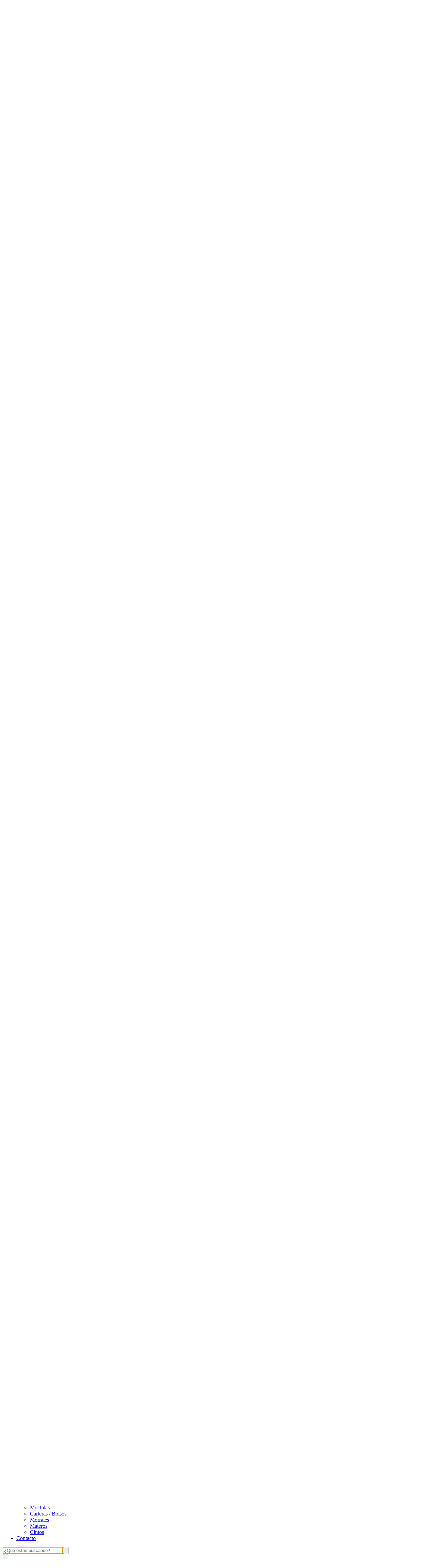

--- FILE ---
content_type: text/html; charset=utf-8
request_url: https://cortezatiendaonline.com.ar/marroquineria/bolso
body_size: 42774
content:
<!DOCTYPE html><html><head><meta charSet="utf-8"/><meta name="viewport" content="width=device-width, initial-scale=1"/><link rel="preload" href="https://lightspeed-cdn.mitiendanube.com/v1/public/public-sans-v15-latin-regular.woff2" as="font" crossorigin="" type="font/woff2"/><link rel="preload" href="https://lightspeed-cdn.mitiendanube.com/v1/public/public-sans-v15-latin-700.woff2" as="font" crossorigin="" type="font/woff2"/><link rel="preload" href="https://lightspeed-cdn.mitiendanube.com/v1/public/onest-v6-latin-regular.woff2" as="font" crossorigin="" type="font/woff2"/><link rel="preload" href="https://lightspeed-cdn.mitiendanube.com/v1/public/onest-v6-latin-700.woff2" as="font" crossorigin="" type="font/woff2"/><link rel="preload" as="image" imageSrcSet="//d1a9qnv764bsoo.cloudfront.net/stores/001/364/313/themes/common/logo-2082426406-1752452929-6d84387c6261323c5943cab5e46f79051752452929-50-0.webp?w=50 50w, //d1a9qnv764bsoo.cloudfront.net/stores/001/364/313/themes/common/logo-2082426406-1752452929-6d84387c6261323c5943cab5e46f79051752452929-100-0.webp?w=100 100w, //d1a9qnv764bsoo.cloudfront.net/stores/001/364/313/themes/common/logo-2082426406-1752452929-6d84387c6261323c5943cab5e46f79051752452929-240-0.webp?w=240 240w, //d1a9qnv764bsoo.cloudfront.net/stores/001/364/313/themes/common/logo-2082426406-1752452929-6d84387c6261323c5943cab5e46f79051752452929-320-0.webp?w=320 320w, //d1a9qnv764bsoo.cloudfront.net/stores/001/364/313/themes/common/logo-2082426406-1752452929-6d84387c6261323c5943cab5e46f79051752452929-480-0.webp?w=480 480w, //d1a9qnv764bsoo.cloudfront.net/stores/001/364/313/themes/common/logo-2082426406-1752452929-6d84387c6261323c5943cab5e46f79051752452929-640-0.webp?w=640 640w, //d1a9qnv764bsoo.cloudfront.net/stores/001/364/313/themes/common/logo-2082426406-1752452929-6d84387c6261323c5943cab5e46f79051752452929-1024-1024.webp?w=1024 1024w, //d1a9qnv764bsoo.cloudfront.net/stores/001/364/313/themes/common/logo-2082426406-1752452929-6d84387c6261323c5943cab5e46f79051752452929-1024-1024.webp?w=1920 1920w" imageSizes="40vw" fetchPriority="high"/><link rel="preload" as="image" imageSrcSet="https://acdn-us.mitiendanube.com/stores/001/364/313/products/2254carteramarrona-752dfdab8d4655bb4817560899083897-50-0.webp?w=50 50w, https://acdn-us.mitiendanube.com/stores/001/364/313/products/2254carteramarrona-752dfdab8d4655bb4817560899083897-100-0.webp?w=100 100w, https://acdn-us.mitiendanube.com/stores/001/364/313/products/2254carteramarrona-752dfdab8d4655bb4817560899083897-240-0.webp?w=240 240w, https://acdn-us.mitiendanube.com/stores/001/364/313/products/2254carteramarrona-752dfdab8d4655bb4817560899083897-320-0.webp?w=320 320w, https://acdn-us.mitiendanube.com/stores/001/364/313/products/2254carteramarrona-752dfdab8d4655bb4817560899083897-480-0.webp?w=480 480w, https://acdn-us.mitiendanube.com/stores/001/364/313/products/2254carteramarrona-752dfdab8d4655bb4817560899083897-640-0.webp?w=640 640w, https://acdn-us.mitiendanube.com/stores/001/364/313/products/2254carteramarrona-752dfdab8d4655bb4817560899083897-1024-1024.webp?w=1024 1024w, https://acdn-us.mitiendanube.com/stores/001/364/313/products/2254carteramarrona-752dfdab8d4655bb4817560899083897-1024-1024.webp?w=1920 1920w" imageSizes="(min-width: 768px) 33.333333333333336vw, 49vw, 100vw" fetchPriority="high"/><link rel="preload" as="image" imageSrcSet="https://acdn-us.mitiendanube.com/stores/001/364/313/products/carteramarrona-34ec2e73ffb175732a17560888673220-50-0.webp?w=50 50w, https://acdn-us.mitiendanube.com/stores/001/364/313/products/carteramarrona-34ec2e73ffb175732a17560888673220-100-0.webp?w=100 100w, https://acdn-us.mitiendanube.com/stores/001/364/313/products/carteramarrona-34ec2e73ffb175732a17560888673220-240-0.webp?w=240 240w, https://acdn-us.mitiendanube.com/stores/001/364/313/products/carteramarrona-34ec2e73ffb175732a17560888673220-320-0.webp?w=320 320w, https://acdn-us.mitiendanube.com/stores/001/364/313/products/carteramarrona-34ec2e73ffb175732a17560888673220-480-0.webp?w=480 480w, https://acdn-us.mitiendanube.com/stores/001/364/313/products/carteramarrona-34ec2e73ffb175732a17560888673220-640-0.webp?w=640 640w, https://acdn-us.mitiendanube.com/stores/001/364/313/products/carteramarrona-34ec2e73ffb175732a17560888673220-1024-1024.webp?w=1024 1024w, https://acdn-us.mitiendanube.com/stores/001/364/313/products/carteramarrona-34ec2e73ffb175732a17560888673220-1024-1024.webp?w=1920 1920w" imageSizes="(min-width: 768px) 33.333333333333336vw, 49vw, 100vw" fetchPriority="high"/><link rel="preload" as="image" imageSrcSet="https://acdn-us.mitiendanube.com/stores/001/364/313/products/necesera-9a0534b6b7e9c6730b17560906077481-50-0.webp?w=50 50w, https://acdn-us.mitiendanube.com/stores/001/364/313/products/necesera-9a0534b6b7e9c6730b17560906077481-100-0.webp?w=100 100w, https://acdn-us.mitiendanube.com/stores/001/364/313/products/necesera-9a0534b6b7e9c6730b17560906077481-240-0.webp?w=240 240w, https://acdn-us.mitiendanube.com/stores/001/364/313/products/necesera-9a0534b6b7e9c6730b17560906077481-320-0.webp?w=320 320w, https://acdn-us.mitiendanube.com/stores/001/364/313/products/necesera-9a0534b6b7e9c6730b17560906077481-480-0.webp?w=480 480w, https://acdn-us.mitiendanube.com/stores/001/364/313/products/necesera-9a0534b6b7e9c6730b17560906077481-640-0.webp?w=640 640w, https://acdn-us.mitiendanube.com/stores/001/364/313/products/necesera-9a0534b6b7e9c6730b17560906077481-1024-1024.webp?w=1024 1024w, https://acdn-us.mitiendanube.com/stores/001/364/313/products/necesera-9a0534b6b7e9c6730b17560906077481-1024-1024.webp?w=1920 1920w" imageSizes="(min-width: 768px) 33.333333333333336vw, 49vw, 100vw" fetchPriority="high"/><link rel="preload" as="image" imageSrcSet="https://acdn-us.mitiendanube.com/stores/001/364/313/products/2012suelaa-3928e513756a91680b17428500289886-50-0.webp?w=50 50w, https://acdn-us.mitiendanube.com/stores/001/364/313/products/2012suelaa-3928e513756a91680b17428500289886-100-0.webp?w=100 100w, https://acdn-us.mitiendanube.com/stores/001/364/313/products/2012suelaa-3928e513756a91680b17428500289886-240-0.webp?w=240 240w, https://acdn-us.mitiendanube.com/stores/001/364/313/products/2012suelaa-3928e513756a91680b17428500289886-320-0.webp?w=320 320w, https://acdn-us.mitiendanube.com/stores/001/364/313/products/2012suelaa-3928e513756a91680b17428500289886-480-0.webp?w=480 480w, https://acdn-us.mitiendanube.com/stores/001/364/313/products/2012suelaa-3928e513756a91680b17428500289886-640-0.webp?w=640 640w, https://acdn-us.mitiendanube.com/stores/001/364/313/products/2012suelaa-3928e513756a91680b17428500289886-1024-1024.webp?w=1024 1024w, https://acdn-us.mitiendanube.com/stores/001/364/313/products/2012suelaa-3928e513756a91680b17428500289886-1024-1024.webp?w=1920 1920w" imageSizes="(min-width: 768px) 33.333333333333336vw, 49vw, 100vw" fetchPriority="high"/><link rel="preload" as="image" imageSrcSet="https://acdn-us.mitiendanube.com/stores/001/364/313/products/2014suela-2b555de1d43b034faf17428497232561-50-0.webp?w=50 50w, https://acdn-us.mitiendanube.com/stores/001/364/313/products/2014suela-2b555de1d43b034faf17428497232561-100-0.webp?w=100 100w, https://acdn-us.mitiendanube.com/stores/001/364/313/products/2014suela-2b555de1d43b034faf17428497232561-240-0.webp?w=240 240w, https://acdn-us.mitiendanube.com/stores/001/364/313/products/2014suela-2b555de1d43b034faf17428497232561-320-0.webp?w=320 320w, https://acdn-us.mitiendanube.com/stores/001/364/313/products/2014suela-2b555de1d43b034faf17428497232561-480-0.webp?w=480 480w, https://acdn-us.mitiendanube.com/stores/001/364/313/products/2014suela-2b555de1d43b034faf17428497232561-640-0.webp?w=640 640w, https://acdn-us.mitiendanube.com/stores/001/364/313/products/2014suela-2b555de1d43b034faf17428497232561-1024-1024.webp?w=1024 1024w, https://acdn-us.mitiendanube.com/stores/001/364/313/products/2014suela-2b555de1d43b034faf17428497232561-1024-1024.webp?w=1920 1920w" imageSizes="(min-width: 768px) 33.333333333333336vw, 49vw, 100vw" fetchPriority="high"/><link rel="preload" as="image" imageSrcSet="https://acdn-us.mitiendanube.com/stores/001/364/313/products/1079bolsoviajeverde-0a7a8574523fe50b5417428456044996-50-0.webp?w=50 50w, https://acdn-us.mitiendanube.com/stores/001/364/313/products/1079bolsoviajeverde-0a7a8574523fe50b5417428456044996-100-0.webp?w=100 100w, https://acdn-us.mitiendanube.com/stores/001/364/313/products/1079bolsoviajeverde-0a7a8574523fe50b5417428456044996-240-0.webp?w=240 240w, https://acdn-us.mitiendanube.com/stores/001/364/313/products/1079bolsoviajeverde-0a7a8574523fe50b5417428456044996-320-0.webp?w=320 320w, https://acdn-us.mitiendanube.com/stores/001/364/313/products/1079bolsoviajeverde-0a7a8574523fe50b5417428456044996-480-0.webp?w=480 480w, https://acdn-us.mitiendanube.com/stores/001/364/313/products/1079bolsoviajeverde-0a7a8574523fe50b5417428456044996-640-0.webp?w=640 640w, https://acdn-us.mitiendanube.com/stores/001/364/313/products/1079bolsoviajeverde-0a7a8574523fe50b5417428456044996-1024-1024.webp?w=1024 1024w, https://acdn-us.mitiendanube.com/stores/001/364/313/products/1079bolsoviajeverde-0a7a8574523fe50b5417428456044996-1024-1024.webp?w=1920 1920w" imageSizes="(min-width: 768px) 33.333333333333336vw, 49vw, 100vw" fetchPriority="high"/><link rel="preload" as="image" imageSrcSet="https://acdn-us.mitiendanube.com/stores/001/364/313/products/cartera002negra-ddc2946163f8ecab4717337134399590-50-0.webp?w=50 50w, https://acdn-us.mitiendanube.com/stores/001/364/313/products/cartera002negra-ddc2946163f8ecab4717337134399590-100-0.webp?w=100 100w, https://acdn-us.mitiendanube.com/stores/001/364/313/products/cartera002negra-ddc2946163f8ecab4717337134399590-240-0.webp?w=240 240w, https://acdn-us.mitiendanube.com/stores/001/364/313/products/cartera002negra-ddc2946163f8ecab4717337134399590-320-0.webp?w=320 320w, https://acdn-us.mitiendanube.com/stores/001/364/313/products/cartera002negra-ddc2946163f8ecab4717337134399590-480-0.webp?w=480 480w, https://acdn-us.mitiendanube.com/stores/001/364/313/products/cartera002negra-ddc2946163f8ecab4717337134399590-640-0.webp?w=640 640w, https://acdn-us.mitiendanube.com/stores/001/364/313/products/cartera002negra-ddc2946163f8ecab4717337134399590-1024-1024.webp?w=1024 1024w, https://acdn-us.mitiendanube.com/stores/001/364/313/products/cartera002negra-ddc2946163f8ecab4717337134399590-1024-1024.webp?w=1920 1920w" imageSizes="(min-width: 768px) 33.333333333333336vw, 49vw, 100vw" fetchPriority="high"/><link rel="preload" as="image" imageSrcSet="https://acdn-us.mitiendanube.com/stores/001/364/313/products/photo_2024-12-08_23-52-05-0f6dbc01edfe9406c517337130675752-50-0.webp?w=50 50w, https://acdn-us.mitiendanube.com/stores/001/364/313/products/photo_2024-12-08_23-52-05-0f6dbc01edfe9406c517337130675752-100-0.webp?w=100 100w, https://acdn-us.mitiendanube.com/stores/001/364/313/products/photo_2024-12-08_23-52-05-0f6dbc01edfe9406c517337130675752-240-0.webp?w=240 240w, https://acdn-us.mitiendanube.com/stores/001/364/313/products/photo_2024-12-08_23-52-05-0f6dbc01edfe9406c517337130675752-320-0.webp?w=320 320w, https://acdn-us.mitiendanube.com/stores/001/364/313/products/photo_2024-12-08_23-52-05-0f6dbc01edfe9406c517337130675752-480-0.webp?w=480 480w, https://acdn-us.mitiendanube.com/stores/001/364/313/products/photo_2024-12-08_23-52-05-0f6dbc01edfe9406c517337130675752-640-0.webp?w=640 640w, https://acdn-us.mitiendanube.com/stores/001/364/313/products/photo_2024-12-08_23-52-05-0f6dbc01edfe9406c517337130675752-1024-1024.webp?w=1024 1024w, https://acdn-us.mitiendanube.com/stores/001/364/313/products/photo_2024-12-08_23-52-05-0f6dbc01edfe9406c517337130675752-1024-1024.webp?w=1920 1920w" imageSizes="(min-width: 768px) 33.333333333333336vw, 49vw, 100vw" fetchPriority="high"/><link rel="stylesheet" href="https://lightspeed-cdn.mitiendanube.com/v1/_next/static/css/5fd4b50dd060cb75.css" data-precedence="next"/><link rel="stylesheet" href="https://lightspeed-cdn.mitiendanube.com/v1/_next/static/css/f3394744f46199cc.css" data-precedence="next"/><link rel="stylesheet" href="https://lightspeed-cdn.mitiendanube.com/v1/_next/static/css/7c1c0b00d367ee1c.css" data-precedence="next"/><link rel="stylesheet" href="https://lightspeed-cdn.mitiendanube.com/v1/_next/static/css/7a8b879cf60b1b43.css" data-precedence="next"/><link rel="stylesheet" href="https://lightspeed-cdn.mitiendanube.com/v1/_next/static/css/10bbe5a7a5236f4b.css" data-precedence="next"/><link rel="stylesheet" href="https://lightspeed-cdn.mitiendanube.com/v1/_next/static/css/e49a2040d77d4f74.css" data-precedence="next"/><link rel="stylesheet" href="https://lightspeed-cdn.mitiendanube.com/v1/_next/static/css/2cd649d8c76fb9ac.css" data-precedence="next"/><link rel="preload" as="script" fetchPriority="low" href="https://lightspeed-cdn.mitiendanube.com/v1/_next/static/chunks/webpack-28f6546045dfca99.js"/><script src="https://lightspeed-cdn.mitiendanube.com/v1/_next/static/chunks/c2c13bb4-057b626bd6a6e320.js" async=""></script><script src="https://lightspeed-cdn.mitiendanube.com/v1/_next/static/chunks/8440-4891d3fb023b1974.js" async=""></script><script src="https://lightspeed-cdn.mitiendanube.com/v1/_next/static/chunks/main-app-648f1451a69fd1c4.js" async=""></script><script src="https://lightspeed-cdn.mitiendanube.com/v1/_next/static/chunks/8824-5e6d9db33662d1b6.js" async=""></script><script src="https://lightspeed-cdn.mitiendanube.com/v1/_next/static/chunks/app/global-error-de9a9dc430ed9a00.js" async=""></script><script src="https://lightspeed-cdn.mitiendanube.com/v1/_next/static/chunks/app/layout-605a6d39ebbe63e1.js" async=""></script><script src="https://lightspeed-cdn.mitiendanube.com/v1/_next/static/chunks/app/error-3aef58af4a09f237.js" async=""></script><script src="https://lightspeed-cdn.mitiendanube.com/v1/_next/static/chunks/app/not-found-722c752750eb4011.js" async=""></script><script src="https://lightspeed-cdn.mitiendanube.com/v1/_next/static/chunks/081deaf2-68293b596f971c62.js" async=""></script><script src="https://lightspeed-cdn.mitiendanube.com/v1/_next/static/chunks/9560-7eb1ee5168fff634.js" async=""></script><script src="https://lightspeed-cdn.mitiendanube.com/v1/_next/static/chunks/8719-97945eed832bcaf8.js" async=""></script><script src="https://lightspeed-cdn.mitiendanube.com/v1/_next/static/chunks/3180-3f93129f6aee41d2.js" async=""></script><script src="https://lightspeed-cdn.mitiendanube.com/v1/_next/static/chunks/3850-cfbf1934af74e87a.js" async=""></script><script src="https://lightspeed-cdn.mitiendanube.com/v1/_next/static/chunks/2760-0a3cd0c0de2e8490.js" async=""></script><script src="https://lightspeed-cdn.mitiendanube.com/v1/_next/static/chunks/9998-a0446caaac9b910e.js" async=""></script><script src="https://lightspeed-cdn.mitiendanube.com/v1/_next/static/chunks/7536-8d8a3dfbbafc31ac.js" async=""></script><script src="https://lightspeed-cdn.mitiendanube.com/v1/_next/static/chunks/4541-078a941a664203ec.js" async=""></script><script src="https://lightspeed-cdn.mitiendanube.com/v1/_next/static/chunks/5297-548543c38acefedd.js" async=""></script><script src="https://lightspeed-cdn.mitiendanube.com/v1/_next/static/chunks/7535-c5e1c5dbf44410fc.js" async=""></script><script src="https://lightspeed-cdn.mitiendanube.com/v1/_next/static/chunks/7426-ea0ca018adfe8f23.js" async=""></script><script src="https://lightspeed-cdn.mitiendanube.com/v1/_next/static/chunks/5404-d10cf22f909a548f.js" async=""></script><script src="https://lightspeed-cdn.mitiendanube.com/v1/_next/static/chunks/app/%5Bdevice%5D/%5Bhost%5D/%5BthemeState%5D/%5Bsecret%5D/layout-baf65be7c2227857.js" async=""></script><script src="https://lightspeed-cdn.mitiendanube.com/v1/_next/static/chunks/7868-37a50a2ec6be264b.js" async=""></script><script src="https://lightspeed-cdn.mitiendanube.com/v1/_next/static/chunks/6125-74d934ea6bd2a8d3.js" async=""></script><script src="https://lightspeed-cdn.mitiendanube.com/v1/_next/static/chunks/app/%5Bdevice%5D/%5Bhost%5D/%5BthemeState%5D/%5Bsecret%5D/%5Bcategory%5D/%5B%5B...categories%5D%5D/page-f4b8d3dd7fb47fca.js" async=""></script><script src="https://lightspeed-cdn.mitiendanube.com/v1/_next/static/chunks/app/%5Bdevice%5D/%5Bhost%5D/%5BthemeState%5D/%5Bsecret%5D/not-found-3f808cfa97a042c0.js" async=""></script><link href="https://lightspeed-cdn.mitiendanube.com/v1" rel="preconnect"/><link href="https://lightspeed-cdn.mitiendanube.com/v1" rel="dns-prefetch"/><link href="https://acdn.mitiendanube.com" rel="dns-prefetch"/><link href="https://acdn.mitiendanube.com" rel="preconnect"/><link href="https://acdn-us.mitiendanube.com" rel="preconnect"/><link href="https://acdn-us.mitiendanube.com" rel="dns-prefetch"/><title>Carteras / Bolsos</title><meta name="description" content="Comprá online productos de cortezatiendaonline. Tenemos Neceser, Bolso / Cartera y más. Hacé tu pedido y pagalo online"/><meta name="facebook-domain-verification" content="sh9lurahyjp4sjljlbpbka9np8gdl4"/><link rel="canonical" href="https://cortezatiendaonline.com.ar/marroquineria/bolso"/><meta property="og:title" content="Carteras / Bolsos"/><meta property="og:description" content="Comprá online productos de cortezatiendaonline. Tenemos Neceser, Bolso / Cartera y más. Hacé tu pedido y pagalo online"/><meta property="og:url" content="https://cortezatiendaonline.com.ar/marroquineria/bolso"/><meta property="og:site_name" content="cortezatiendaonline"/><meta property="og:type" content="website"/><meta name="twitter:card" content="summary"/><meta name="twitter:title" content="Carteras / Bolsos"/><meta name="twitter:description" content="Comprá online productos de cortezatiendaonline. Tenemos Neceser, Bolso / Cartera y más. Hacé tu pedido y pagalo online"/><link rel="shortcut icon" href="//d1a9qnv764bsoo.cloudfront.net/stores/001/364/313/themes/common/logo-1896235024-1601400313-a98fc5cbbbc7d4a0cbf0387d891d32721601400313.ico?0"/><link rel="icon" href="//d1a9qnv764bsoo.cloudfront.net/stores/001/364/313/themes/common/logo-1896235024-1601400313-a98fc5cbbbc7d4a0cbf0387d891d32721601400313.ico?0"/><script src="https://lightspeed-cdn.mitiendanube.com/v1/_next/static/chunks/polyfills-78c92fac7aa8fdd8.js" noModule=""></script></head><body><img alt="Storefront" decoding="async" fetchPriority="high" height="1080" src="[data-uri]" style="height:99vh;left:0;max-height:99vh;max-width:99vw;object-fit:cover;pointer-events:none;position:absolute;top:0;width:99vw;z-index:200" width="1920"/><main><script data-testid="nube-sdk-bootstrap">
((global, url, name, scope, state, apps) => {
  const methods = ["on", "off", "send"];
  const initial = { ...state, location: { ...(state.location || {}), url } };
  global[name] = methods.reduce((sdk, method) => {
    sdk[method] = (...args) => {
      sdk.queue.push([method, ...args]);
    };
    return sdk;
  }, { queue: [] });
  global[name].getState = () => initial;
  global[name].send(scope, "init", () => initial);
  const loadMethod = () => {
    if (apps) {
      global[name].send(scope, "app:register", () => ({ apps }));
    }
  };
  if (document.readyState === "complete") {
    setTimeout(loadMethod);
  } else {
    window.addEventListener("load", loadMethod);
  }
})(window, document.location.href, "nubeSDK", "storefront", {}, {});</script><script defer="" crossorigin="anonymous" src="https://nsk-cdn-static.tiendanube.com/nube-sdk-0.15.1.min.js"></script><script defer="" crossorigin="anonymous" src="https://nsk-cdn-static.tiendanube.com/register-0.15.1.min.js"></script><style id="nube-sdk-base-styles">.nube-toast-root.toast-container{font-family:system-ui,sans-serif;max-width:400px;min-width:280px;position:relative}.toast{align-items:flex-start;background:#fff;border:1px solid #dee2e6;border-radius:8px;box-shadow:0 2px 8px rgba(0,0,0,.1);display:flex;padding:16px;position:relative;transition:opacity .3s ease,transform .3s ease}.toast-content{display:flex;flex:1;flex-direction:column;gap:4px;margin-right:12px}.toast-close{align-items:center;background:transparent;border:none;border-radius:4px;color:#6c757d;cursor:pointer;display:flex;flex-shrink:0;justify-content:center;padding:4px;transition:background-color .2s ease,color .2s ease}.toast-close:hover{background-color:#f8f9fa;color:#495057}.toast.toast-success{background-color:#f8fff9;border-left:4px solid #28a745}.toast.toast-error{background-color:#fff8f8;border-left:4px solid #dc3545}.toast.toast-warning{background-color:#fffef5;border-left:4px solid #ffc107}.toast.toast-info{background-color:#f6fcfd;border-left:4px solid #17a2b8}.nube-toast-title.toast-message{color:#212529;font-size:14px;font-weight:600;line-height:1.4;margin:0}.nube-toast-description.toast-description{color:#6c757d;font-size:13px;line-height:1.4;margin:0}.toast.toast-leaving{opacity:.5;transform:translateX(100%)}@media (max-width:480px){.nube-toast-root.toast-container{max-width:100%;min-width:260px}.toast{padding:12px}.nube-toast-title.toast-message{font-size:13px}.nube-toast-description.toast-description{font-size:12px}}.nube-box{display:flex}.nube-column{display:flex;flex-direction:column}.nube-row{display:flex;flex-direction:row}#nube-modal{background:transparent;border:none;box-shadow:none;margin:auto;max-width:90vw;z-index:9999}#nube-modal::backdrop{align-items:center;background-color:rgba(0,0,0,.6);display:flex;height:100vh;justify-content:center;left:0;position:fixed;top:0;width:100vw;z-index:999}.nube-accordion-root{--panel-padding:1em;border:1px solid var(--box-border-color);border-radius:var(--border-radius);overflow:hidden}.nube-accordion-root details{border:none;padding:0}.nube-accordion-root .content{background-color:var(--main-background);border-top:1px solid var(--box-border-color);padding:var(--panel-padding)}.nube-accordion-root summary{background-color:var(--main-foreground-opacity-10);cursor:pointer;display:flex;flex-direction:row;font-weight:500;list-style:none;padding:var(--panel-padding);padding-right:32px;position:relative;-webkit-user-select:none;-moz-user-select:none;user-select:none}.nube-accordion-root summary svg{margin-right:8px}.nube-accordion-root summary:hover{background-color:var(--main-foreground-opacity-05)}.nube-accordion-root summary:after{display:none}.nube-accordion-root[open] summary:after{transform:translateY(-50%) rotate(180deg)}.select-showcase{display:flex;flex-direction:column;gap:20px;min-width:400px}.select-group{margin-bottom:16px}.nube-select .has-float-label,.nube-select .has-float-label.select-container{position:relative}.nube-select .has-float-label select:focus+label,.nube-select .has-float-label select:not([value=""])+label{color:#000;transform:translateY(-24px) scale(.85);transform-origin:top left}.nube-select label{background:#fff;color:#666;font-size:14px;left:0;padding:0 4px;pointer-events:none;position:absolute;top:8px;z-index:1}.nube-select .form-control-select{appearance:none;-webkit-appearance:none;-moz-appearance:none;background:#fff;border:1px solid #e0e0e0;border-radius:0;color:#000;cursor:pointer;font-size:14px;line-height:1.5;min-height:40px;padding:8px 40px 8px 12px;width:100%}.nube-select .form-control-select:focus{border-color:#000;outline:none}.nube-select .form-control-select.disabled,.nube-select .form-control-select:disabled{background-color:#f5f5f5;border-color:#e0e0e0;color:#999;cursor:not-allowed;opacity:.7}.nube-select .select-icon{color:#666;pointer-events:none;position:absolute;right:12px;top:50%;transform:translateY(-50%);z-index:2}.nube-select .form-control-select:focus+label+.select-icon{color:#000}.nube-select .form-control-select:disabled+label+.select-icon{color:#999}.nube-select .form-control-select option{background:#fff;color:#000;padding:8px 12px}.nube-select .form-control-select option:checked{background:#000;color:#fff}.nube-select .form-control-select option:disabled{background:#f5f5f5;color:#999}@media (max-width:768px){.select-showcase{margin:0 auto;max-width:100%;min-width:auto}}.nube-select.error .form-control-select{background-color:#fafafa;border-color:#000}.nube-select.error label{color:#000}.nube-select.success .form-control-select{background-color:#fafafa;border-color:#000}.nube-select.success label{color:#000}.nube-check{font-family:-apple-system,BlinkMacSystemFont,Segoe UI,Roboto,sans-serif;margin-bottom:1rem}.nube-check,.nube-check .form-checkbox{align-items:flex-start;display:flex;flex-direction:column}.nube-check .form-checkbox{background:none;border:none;color:#374151;cursor:pointer;font-size:.875rem;line-height:1.4;margin:0;padding:0;-webkit-user-select:none;-moz-user-select:none;user-select:none}.nube-check .form-checkbox input[type=checkbox]{border:0;height:0;margin:0;opacity:0;padding:0;position:absolute;width:0}.nube-check .form-options-content{align-items:center;display:flex;flex-direction:row;gap:.5rem;width:100%}.nube-check .form-group-icon{flex-shrink:0;height:1rem;margin-top:0;position:relative;width:1rem}.nube-check .form-group-icon .checked,.nube-check .form-group-icon .unchecked{height:100%;left:0;position:absolute;top:0;width:100%}.nube-check .form-group-icon .unchecked{color:#9ca3af;opacity:1}.nube-check .form-group-icon .checked{color:#6b7280;opacity:0}.nube-check input[type=checkbox]:checked+.form-options-content .unchecked{opacity:0}.nube-check input[type=checkbox]:checked+.form-options-content .checked{opacity:1}.nube-check .form-options-label{color:inherit;flex:1;font-weight:400;line-height:1.5}.nube-check .form-checkbox:has(input[type=checkbox]:disabled){cursor:not-allowed;opacity:.6}.nube-check .form-checkbox:has(input[type=checkbox]:disabled) .form-group-icon .checked,.nube-check .form-checkbox:has(input[type=checkbox]:disabled) .form-group-icon .unchecked{color:#d1d5db}.nube-check .form-checkbox:has(input[type=checkbox]:disabled) .form-options-label{color:#9ca3af}@media (max-width:640px){.nube-check .form-options-content{gap:.5rem}.nube-check .form-group-icon{height:.875rem;width:.875rem}.nube-check .form-options-label{font-size:.8125rem}}.nube-number-field{display:flex;flex-direction:column;gap:8px}.nube-number-field-label{color:var(--label-foreground);font-size:14px;font-weight:500;margin:0}.nube-number-field-wrapper{align-items:stretch;background:var(--main-background);border:1px solid var(--input-border-color);border-radius:var(--border-radius);display:flex;max-width:150px;overflow:hidden;position:relative;transition:all .2s ease-in-out}.nube-number-field-wrapper:focus-within{border-color:var(--accent-color);box-shadow:0 0 0 .2rem var(--accent-color-opacity-25)}.nube-number-field-input{background:transparent;border:none;box-sizing:border-box;color:var(--main-foreground)!important;flex:1;font-size:14px;line-height:1.5;max-width:54px;min-height:48px;outline:none;padding:12px;text-align:center}.nube-number-field-input:disabled{background-color:var(--main-background);color:var(--main-foreground-opacity-60);cursor:not-allowed}.nube-number-field-button{align-items:center;background-color:var(--button-background);border:none;color:var(--button-foreground);cursor:pointer;display:flex;font-size:18px;font-weight:500;height:auto;justify-content:center;transition:all .2s ease-in-out;-webkit-user-select:none;-moz-user-select:none;user-select:none;width:48px}.nube-number-field-button:hover:not(:disabled){background-color:var(--main-foreground-opacity-10);color:var(--main-foreground)}.nube-number-field-button:active:not(:disabled){background-color:var(--main-foreground-opacity-20);transform:scale(.95)}.nube-number-field-button:disabled{background-color:var(--button-background);color:var(--main-foreground-opacity-60);cursor:not-allowed}.nube-number-field-decrement,.nube-number-field-increment{border:none}.nube-number-field-wrapper:has(.nube-number-field-input:disabled){background-color:var(--main-background);border-color:var(--border-color)}.nube-number-field-wrapper:has(.nube-number-field-input:disabled):focus-within{border-color:var(--border-color);box-shadow:none}@media (max-width:576px){.nube-number-field-button{font-size:16px;width:40px}.nube-number-field-input{font-size:13px;min-height:40px;padding:8px}}</style><!--$--><!--/$--><style>:root {--accent_color: 0,0,0;--adbar_background_color: 0,0,0;--adbar_foreground_color: 255,255,255;--background_color: 255,255,255;--button_background_color: 0,0,0;--button_foreground_color: 255,255,255;--footer_background_color: 255,255,255;--footer_foreground_color: 0,0,0;--header_background_color: 255,255,255;--header_foreground_color: 0,0,0;--header_transparent_foreground_color: 0,0,0;--label_background_color: 255,255,255;--label_foreground_color: 0,0,0;--text_color: 0,0,0;--main-foreground: 0,0,0;--main-background: 255,255,255;--main-foreground-opacity-05: 0,0,0, 0.05;--main-foreground-opacity-08: 0,0,0, 0.08;--main-foreground-opacity-10: 0,0,0, 0.1;--main-foreground-opacity-20: 0,0,0, 0.2;--main-foreground-opacity-30: 0,0,0, 0.3;--main-foreground-opacity-40: 0,0,0, 0.4;--main-foreground-opacity-50: 0,0,0, 0.5;--main-foreground-opacity-60: 0,0,0, 0.6;--main-foreground-opacity-80: 0,0,0, 0.8;--main-foreground-opacity-90: 0,0,0, 0.9;--main-background-opacity-20: 255,255,255, 0.2;--main-background-opacity-50: 255,255,255, 0.5;--main-background-opacity-80: 255,255,255, 0.8;--main-background-opacity-90: 255,255,255, 0.9;--color-error: 204, 72, 69;--color-warning: 210, 118, 17;--color-info: 0,0,0;--color-success: 60, 175, 101;--container-width: 1300px;--container-width-sm: 540px;--container-width-md: 720px;--container-width-lg: 960px;--container-width-xl: 1140px;--grid-column-gap-desktop: 20px;--grid-column-gap-mobile: 12px;--grid-row-gap-desktop: 20px;--grid-row-gap-mobile: 12px;--section-gap-desktop: 50px;--section-gap-mobile: 24px;--section-title-spacing-desktop: 50px;--section-title-spacing-mobile: 24px;--logo-aspect-ratio: 5:2;--logo-height-desktop: auto;--logo-height-mobile: auto;--logo-min-width-desktop: auto;--logo-default-max-height-desktop: 66px;--logo-max-height-desktop: 66px;--logo-max-height-mobile: 73px;--logo-width: auto;--logo-max-width-desktop: calc(100% - 550px);--logo-min-height-desktop: auto;--logo-min-height-mobile: auto;--button-transform: uppercase; --link-transform: uppercase; --title-transform: uppercase; --base-font-size: 14px; --small-font-size: 12px; --footer-padding-desktop: 50px; --footer-padding-mobile: 24px; --header-padding-desktop: 50px; --header-padding-mobile: 24px; --button-border-radius: 0; --border-color: rgba(var(--main-foreground), 0.1); --border-radius: 0; --button-background: var(--button_background_color); --button-foreground: var(--button_foreground_color); --input-border-color: rgba(var(--main-foreground), 0.2)}</style><style type="text/css">

  @font-face {
    font-display: swap; 
    font-family: Public_Sans;
    font-style: normal;
    font-weight: 400;
    src: url('https://lightspeed-cdn.mitiendanube.com/v1/public/public-sans-v15-latin-regular.woff2') format('woff2'); 
  }
  @font-face {
    font-display: swap;
    font-family: Public_Sans;
    font-style: normal;
    font-weight: 700;
    src: url('https://lightspeed-cdn.mitiendanube.com/v1/public/public-sans-v15-latin-700.woff2') format('woff2'); 
  }
@font-face {
  font-family: "Public_Sans_Fallback";
  ascent-override: 90.3741244612%;
  descent-override: 21.4043978987%;
  line-gap-override: 0.0000000000%;
  size-adjust: 105.1185840708%;
  src: local("Arial");
}

  @font-face {
    font-display: swap; 
    font-family: Onest;
    font-style: normal;
    font-weight: 400;
    src: url('https://lightspeed-cdn.mitiendanube.com/v1/public/onest-v6-latin-regular.woff2') format('woff2'); 
  }
  @font-face {
    font-display: swap;
    font-family: Onest;
    font-style: normal;
    font-weight: 700;
    src: url('https://lightspeed-cdn.mitiendanube.com/v1/public/onest-v6-latin-700.woff2') format('woff2'); 
  }
@font-face {
  font-family: "Onest_Fallback";
  ascent-override: 90.3741244612%;
  descent-override: 21.4043978987%;
  line-gap-override: 0.0000000000%;
  size-adjust: 105.1185840708%;
  src: local("Arial");
}
:root {--font-nube: Public_Sans, Public_Sans_Fallback;--font-nube-headings: Onest, Onest_Fallback</style><header class="styles_headMain__TbJ96 js-head-main head-main position-sticky" data-store="head"><div class="styles_container__4dRiC"><div class="styles_bar__nhs7G" style="transform:translateX(-100%)"></div></div><div class="styles_mainRow__okAYX styles_withMenuInSecondRow__nRdcE"><div class="styles_logoCell__MhmsV"><a aria-label="cortezatiendaonline" class="w-100 h-100 styles_logo__F9BRa styles_logoLink__J_hzJ" href="/"><img alt="logo" fetchPriority="high" width="575" height="230" decoding="async" data-nimg="1" class="styles_logo__F9BRa" style="color:transparent" sizes="40vw" srcSet="//d1a9qnv764bsoo.cloudfront.net/stores/001/364/313/themes/common/logo-2082426406-1752452929-6d84387c6261323c5943cab5e46f79051752452929-50-0.webp?w=50 50w, //d1a9qnv764bsoo.cloudfront.net/stores/001/364/313/themes/common/logo-2082426406-1752452929-6d84387c6261323c5943cab5e46f79051752452929-100-0.webp?w=100 100w, //d1a9qnv764bsoo.cloudfront.net/stores/001/364/313/themes/common/logo-2082426406-1752452929-6d84387c6261323c5943cab5e46f79051752452929-240-0.webp?w=240 240w, //d1a9qnv764bsoo.cloudfront.net/stores/001/364/313/themes/common/logo-2082426406-1752452929-6d84387c6261323c5943cab5e46f79051752452929-320-0.webp?w=320 320w, //d1a9qnv764bsoo.cloudfront.net/stores/001/364/313/themes/common/logo-2082426406-1752452929-6d84387c6261323c5943cab5e46f79051752452929-480-0.webp?w=480 480w, //d1a9qnv764bsoo.cloudfront.net/stores/001/364/313/themes/common/logo-2082426406-1752452929-6d84387c6261323c5943cab5e46f79051752452929-640-0.webp?w=640 640w, //d1a9qnv764bsoo.cloudfront.net/stores/001/364/313/themes/common/logo-2082426406-1752452929-6d84387c6261323c5943cab5e46f79051752452929-1024-1024.webp?w=1024 1024w, //d1a9qnv764bsoo.cloudfront.net/stores/001/364/313/themes/common/logo-2082426406-1752452929-6d84387c6261323c5943cab5e46f79051752452929-1024-1024.webp?w=1920 1920w" src="//d1a9qnv764bsoo.cloudfront.net/stores/001/364/313/themes/common/logo-2082426406-1752452929-6d84387c6261323c5943cab5e46f79051752452929-1024-1024.webp?w=1920"/><div class="sr-only">cortezatiendaonline</div></a></div><div class="d-md-none styles_verticalMenu__IuIvX"><!--$--><button aria-label="Open mobile menu" class="styles_ghostButton__Vcsa4"><svg viewBox="0 0 512 512"><path d="M486.4,102.45H25.6V76.85H486.4Zm0,179.2H25.6v-25.6H486.4Zm0,179.2H25.6v-25.6H486.4Z"></path></svg></button><!--/$--></div><div class="d-none d-md-block styles_navMenu__DauPC"><!--$--><div class="nav-desktop"><ul class="nav-desktop-list" data-component="menu" data-store="navigation"><li class="nav-item nav-item-desktop"><a class="nav-list-link" href="/">Inicio</a></li><li class="nav-item nav-item-desktop"><a class="nav-list-link" href="/mujer">Mujer<span class="nav-list-arrow ml-1"><svg class="icon-inline svg-icon-text" viewBox="0 0 512 512" xmlns="http://www.w3.org/2000/svg"><path d="M256,340.3,451.75,144.55l18.1,18.1L256,376.5,42.15,162.65l18.1-18.1Z"></path></svg></span></a><div class="nav-dropdown-content desktop-dropdown"><ul class="list-subitems desktop-list-subitems"><li class="nav-item nav-item-desktop"><a class="nav-list-link" href="/mujer/bombachas-de-dama1">Bombachas de campo</a></li><li class="nav-item nav-item-desktop"><a class="nav-list-link" href="/mujer/abrigos">Abrigos</a><div class=""><ul class="list-subitems"><li class="nav-item nav-item-desktop"><a class="nav-list-link" href="/mujer/abrigos/de-cuero">De cuero</a></li><li class="nav-item nav-item-desktop"><a class="nav-list-link" href="/mujer/abrigos/chaquetas">Chaquetas</a></li><li class="nav-item nav-item-desktop"><a class="nav-list-link" href="/mujer/abrigos/campera">Campera</a></li><li class="nav-item nav-item-desktop"><a class="nav-list-link" href="/mujer/abrigos/chalecos">Chalecos</a></li><li class="nav-item nav-item-desktop"><a class="nav-list-link" href="/mujer/abrigos/sweater17">Sweater</a></li><li class="nav-item nav-item-desktop"><a class="nav-list-link" href="/mujer/abrigos/pashminas">Pashminas / Ruanas</a></li></ul></div></li><li class="nav-item nav-item-desktop"><a class="nav-list-link" href="/mujer/camisas">Camisas</a></li><li class="nav-item nav-item-desktop"><a class="nav-list-link" href="/mujer/vestidos">Vestidos</a></li></ul></div></li><li class="nav-item nav-item-desktop"><a class="nav-list-link" href="/hombre">Hombre<span class="nav-list-arrow ml-1"><svg class="icon-inline svg-icon-text" viewBox="0 0 512 512" xmlns="http://www.w3.org/2000/svg"><path d="M256,340.3,451.75,144.55l18.1,18.1L256,376.5,42.15,162.65l18.1-18.1Z"></path></svg></span></a><div class="nav-dropdown-content desktop-dropdown"><ul class="list-subitems desktop-list-subitems"><li class="nav-item nav-item-desktop"><a class="nav-list-link" href="/hombre/abrigo-de-cuero">Abrigo de cuero</a></li><li class="nav-item nav-item-desktop"><a class="nav-list-link" href="/hombre/bombacha-de-campo5">Bombacha de campo</a><div class=""><ul class="list-subitems"><li class="nav-item nav-item-desktop"><a class="nav-list-link" href="/hombre/bombacha-de-campo5/rigida">Rígida</a></li><li class="nav-item nav-item-desktop"><a class="nav-list-link" href="/hombre/bombacha-de-campo5/elastizada">Elastizada</a></li></ul></div></li><li class="nav-item nav-item-desktop"><a class="nav-list-link" href="/hombre/camperas1">Camperas</a></li><li class="nav-item nav-item-desktop"><a class="nav-list-link" href="/hombre/sweters">Sweater</a></li><li class="nav-item nav-item-desktop"><a class="nav-list-link" href="/hombre/chalecos1">Chalecos</a></li><li class="nav-item nav-item-desktop"><a class="nav-list-link" href="/hombre/pashminas2">Pashminas / Ponchos / Ruanas</a></li><li class="nav-item nav-item-desktop"><a class="nav-list-link" href="/hombre/camisas1">Camisas</a></li><li class="nav-item nav-item-desktop"><a class="nav-list-link" href="/hombre/chombas">Chombas / Remeras</a></li></ul></div></li><li class="nav-item nav-item-desktop"><a class="nav-list-link" href="/marroquineria">Marroquineria<span class="nav-list-arrow ml-1"><svg class="icon-inline svg-icon-text" viewBox="0 0 512 512" xmlns="http://www.w3.org/2000/svg"><path d="M256,340.3,451.75,144.55l18.1,18.1L256,376.5,42.15,162.65l18.1-18.1Z"></path></svg></span></a><div class="nav-dropdown-content desktop-dropdown"><ul class="list-subitems desktop-list-subitems"><li class="nav-item nav-item-desktop"><a class="nav-list-link" href="/marroquineria/mochilas">Mochilas</a></li><li class="nav-item nav-item-desktop"><a class="nav-list-link" href="/marroquineria/bolso">Carteras / Bolsos</a></li><li class="nav-item nav-item-desktop"><a class="nav-list-link" href="/marroquineria/morrales">Morrales</a></li><li class="nav-item nav-item-desktop"><a class="nav-list-link" href="/marroquineria/materos">Materos</a></li><li class="nav-item nav-item-desktop"><a class="nav-list-link" href="/marroquineria/cintos">Cintos</a></li></ul></div></li><li class="nav-item nav-item-desktop"><a class="nav-list-link" href="/contacto">Contacto</a></li></ul></div><!--/$--></div><div class="styles_search__uhIYG"><div class="d-none d-md-block"><!--$--><div class="search-container position-relative"><div class="position-relative"><input aria-label="¿Qué estás buscando?" autoComplete="off" autoCorrect="off" autofocus="" class="form-control search-input" placeholder="¿Qué estás buscando?" type="text" name="search" value=""/><button class="btn search-input-submit" type="submit"><svg class="icon-inline icon-lg svg-icon-text" viewBox="0 0 512 512"><path d="M389.68,359.13A204,204,0,0,0,435.2,230.4c0-113.11-91.69-204.8-204.8-204.8S25.6,117.29,25.6,230.4s91.69,204.8,204.8,204.8a204.13,204.13,0,0,0,142-57.19L486.69,492.34l18.1-18.1ZM230.4,409.6A179.2,179.2,0,1,1,409.6,230.4,179.2,179.2,0,0,1,230.4,409.6Z"></path></svg></button></div></div><!--/$--></div><div class="d-block d-md-none"><button aria-label="Buscar producto" class="styles_ghostButton__Vcsa4"><svg class="icon-inline icon-lg svg-icon-text" viewBox="0 0 512 512"><path d="M389.68,359.13A204,204,0,0,0,435.2,230.4c0-113.11-91.69-204.8-204.8-204.8S25.6,117.29,25.6,230.4s91.69,204.8,204.8,204.8a204.13,204.13,0,0,0,142-57.19L486.69,492.34l18.1-18.1ZM230.4,409.6A179.2,179.2,0,1,1,409.6,230.4,179.2,179.2,0,0,1,230.4,409.6Z"></path></svg></button></div></div><div class="styles_customer__vtpEZ"><a class="" href="/account/login"><svg class="icon-inline utilities-icon" viewBox="0 0 512 512"><path d="M384,281.6H128A102.41,102.41,0,0,0,25.6,384V512H486.4V384A102.41,102.41,0,0,0,384,281.6Zm76.8,204.8H51.2V384A76.79,76.79,0,0,1,128,307.2H384A76.79,76.79,0,0,1,460.8,384ZM256,256A128,128,0,1,0,128,128,128,128,0,0,0,256,256Zm0-230.4A102.4,102.4,0,1,1,153.6,128,102.41,102.41,0,0,1,256,25.6Z"></path></svg><span class="sr-only">Acceda a su cuenta</span></a></div><div class="styles_cart__2A4Or"><button aria-label="Ver carrito" class="styles_ghostButton__Vcsa4" data-component="cart-button"><svg class="icon-inline utilities-icon" viewBox="0 0 512 512"><path d="M371.2 128v-14.2C371.2 50.87 319.43.2 256 .2S140.8 50.87 140.8 113.8V128H51.2v281.6c0 56.55 45.85 102.4 102.4 102.4h204.8c56.55 0 102.4-45.85 102.4-102.4V128h-89.6Zm-204.8-14.2c0-48.41 39.92-88 89.6-88s89.6 39.59 89.6 88V128H166.4v-14.2Zm268.8 295.8c0 42.42-34.39 76.8-76.8 76.8H153.6c-42.42 0-76.8-34.38-76.8-76.8v-256h64v89.8h25.6v-89.8h179.2v89.8h25.6v-89.8h64v256Z"></path></svg><span class="badge badge-amount d-inline-block"></span></button></div></div></header><!--$--><!--/$--><!--$--><!--/$--><!--$--><!--/$--><section class="mt-3 d-md-none"><div class="styles_containerFluid__Q93UY"><div class="breadcrumbs mb-0 mb-md-2"><a class="crumb" title="cortezatiendaonline" href="/">Inicio</a><span class="separator">.</span><a class="crumb" title="Marroquineria" href="/marroquineria">Marroquineria</a><span class="separator">.</span><span class="crumb active">Carteras / Bolsos</span></div></div></section><section class="category-controls"><div class="styles_containerFluid__Q93UY p-0"><div class="row align-items-end"><div class="col"><div class="row align-items-end"><div class="col"><div class="category-breadcrumbs-container d-none d-md-block"><div class="breadcrumbs mb-0 mb-md-2"><a class="crumb" title="cortezatiendaonline" href="/">Inicio</a><span class="separator">.</span><a class="crumb" title="Marroquineria" href="/marroquineria">Marroquineria</a><span class="separator">.</span><span class="crumb active">Carteras / Bolsos</span></div></div><section class="page-header" data-store="page-title"><h1 class="h4">Carteras / Bolsos</h1></section></div><div class="col text-right d-none d-md-block"></div></div></div><div class="col-12 col-md-auto d-none d-md-block"><div class="form-group d-inline-block w-auto mb-0"><select aria-label="Ordenar por" class="form-select js-sort-by btn btn-default btn-medium text-left font-weight-bold"><option value="price-ascending">Precio: Menor a Mayor</option><option value="price-descending">Precio: Mayor a Menor</option><option value="alpha-ascending">A - Z</option><option value="alpha-descending">Z - A</option><option value="created-descending">Más Nuevo al más Viejo</option><option value="created-ascending">Más Viejo al más Nuevo</option><option value="best-selling" selected="">Más Vendidos</option><option value="user">Destacado</option></select><div class="form-select-icon"><svg class="icon-inline icon-w-14 icon-lg" viewBox="0 0 512 512" xmlns="http://www.w3.org/2000/svg"><path d="M256,340.3,451.75,144.55l18.1,18.1L256,376.5,42.15,162.65l18.1-18.1Z"></path></svg></div></div></div><div class="col-auto pl-0"><button class="btn btn-default btn-medium"><div class="row align-items-center"><div class="col font-weight-bold">Filtrar</div><div class="col text-right"><svg class="icon-inline" viewBox="0 0 512 512" xmlns="http://www.w3.org/2000/svg"><path d="M254.71,64a64,64,0,0,0-125.42,0H25.6V89.6H129.29a64,64,0,0,0,125.42,0H486.4V64ZM192,115.2a38.4,38.4,0,1,1,38.4-38.4A38.4,38.4,0,0,1,192,115.2Zm0,256a64,64,0,0,0-62.71,51.2H25.6V448H129.29a64,64,0,0,0,125.42,0H486.4V422.4H254.71A64,64,0,0,0,192,371.2Zm0,102.4a38.4,38.4,0,1,1,38.4-38.4A38.4,38.4,0,0,1,192,473.6ZM320,192a64,64,0,0,0-62.71,51.2H25.6v25.6H257.29a64,64,0,0,0,125.42,0H486.4V243.2H382.71A64,64,0,0,0,320,192Zm0,102.4A38.4,38.4,0,1,1,358.4,256,38.4,38.4,0,0,1,320,294.4Z"></path></svg></div></div></button></div></div></div></section><div class="styles_containerFluid__Q93UY d-md-none"></div><section class="js-category-body category-body mt-2  mt-md-0"><div class="styles_containerFluid__Q93UY"><div class="row"><div class="col pl-0" id="collection"><!--$--><!--/$--><div class="styles_grid__rhKCy" style="--columns-desktop:3;--columns-mobile:2;--custom-row-gap-mobile:32px;--custom-row-gap-desktop:60px"><div class="position-relative"><div class="item js-item-product item-product" data-product-id="289672855" data-product-type="list" data-store="product-item-289672855"><div class="styles_container__8qdSq"><div class="position-relative" style="padding-bottom:147.22222222222223%"><a aria-label="Bolso / Cartera" title="Bolso / Cartera" href="/productos/bolso-cartera1"><img alt="Bolso / Cartera" id="289672855" fetchPriority="high" width="1080" height="1590" decoding="async" data-nimg="1" class="img-absolute img-absolute-centered styles_primaryImage__Snmtk" style="color:transparent" sizes="(min-width: 768px) 33.333333333333336vw, 49vw, 100vw" srcSet="https://acdn-us.mitiendanube.com/stores/001/364/313/products/2254carteramarrona-752dfdab8d4655bb4817560899083897-50-0.webp?w=50 50w, https://acdn-us.mitiendanube.com/stores/001/364/313/products/2254carteramarrona-752dfdab8d4655bb4817560899083897-100-0.webp?w=100 100w, https://acdn-us.mitiendanube.com/stores/001/364/313/products/2254carteramarrona-752dfdab8d4655bb4817560899083897-240-0.webp?w=240 240w, https://acdn-us.mitiendanube.com/stores/001/364/313/products/2254carteramarrona-752dfdab8d4655bb4817560899083897-320-0.webp?w=320 320w, https://acdn-us.mitiendanube.com/stores/001/364/313/products/2254carteramarrona-752dfdab8d4655bb4817560899083897-480-0.webp?w=480 480w, https://acdn-us.mitiendanube.com/stores/001/364/313/products/2254carteramarrona-752dfdab8d4655bb4817560899083897-640-0.webp?w=640 640w, https://acdn-us.mitiendanube.com/stores/001/364/313/products/2254carteramarrona-752dfdab8d4655bb4817560899083897-1024-1024.webp?w=1024 1024w, https://acdn-us.mitiendanube.com/stores/001/364/313/products/2254carteramarrona-752dfdab8d4655bb4817560899083897-1024-1024.webp?w=1920 1920w" src="https://acdn-us.mitiendanube.com/stores/001/364/313/products/2254carteramarrona-752dfdab8d4655bb4817560899083897-1024-1024.webp?w=1920"/></a></div><!--$--><div class="labels" data-store="product-item-labels"></div><!--/$--></div><div class="item-description"><a aria-label="Bolso / Cartera" class="styles_itemDescription__yOAIs" title="Bolso / Cartera" href="/productos/bolso-cartera1"><h2 class="item-name">Bolso / Cartera</h2><div class="styles_priceSection__wZSep"><div class="styles_price__rlKSD"><span data-product-price="169000.00" id="price_display" class="price-display styles_price__8cg1o item-price" data-component="product-list-item.price" data-component-value="$169.000,00">$169.000,00</span></div></div></a></div></div></div><div class="position-relative"><div id="loader-checkpoint" style="height:1px;left:0;position:absolute;top:0;width:1px"></div><div class="item js-item-product item-product" data-product-id="289671686" data-product-type="list" data-store="product-item-289671686"><div class="styles_container__8qdSq"><div class="position-relative" style="padding-bottom:147.22222222222223%"><a aria-label="Cartera" title="Cartera" href="/productos/cartera"><img alt="Cartera" id="289671686" fetchPriority="high" width="1080" height="1590" decoding="async" data-nimg="1" class="img-absolute img-absolute-centered styles_primaryImage__Snmtk" style="color:transparent" sizes="(min-width: 768px) 33.333333333333336vw, 49vw, 100vw" srcSet="https://acdn-us.mitiendanube.com/stores/001/364/313/products/carteramarrona-34ec2e73ffb175732a17560888673220-50-0.webp?w=50 50w, https://acdn-us.mitiendanube.com/stores/001/364/313/products/carteramarrona-34ec2e73ffb175732a17560888673220-100-0.webp?w=100 100w, https://acdn-us.mitiendanube.com/stores/001/364/313/products/carteramarrona-34ec2e73ffb175732a17560888673220-240-0.webp?w=240 240w, https://acdn-us.mitiendanube.com/stores/001/364/313/products/carteramarrona-34ec2e73ffb175732a17560888673220-320-0.webp?w=320 320w, https://acdn-us.mitiendanube.com/stores/001/364/313/products/carteramarrona-34ec2e73ffb175732a17560888673220-480-0.webp?w=480 480w, https://acdn-us.mitiendanube.com/stores/001/364/313/products/carteramarrona-34ec2e73ffb175732a17560888673220-640-0.webp?w=640 640w, https://acdn-us.mitiendanube.com/stores/001/364/313/products/carteramarrona-34ec2e73ffb175732a17560888673220-1024-1024.webp?w=1024 1024w, https://acdn-us.mitiendanube.com/stores/001/364/313/products/carteramarrona-34ec2e73ffb175732a17560888673220-1024-1024.webp?w=1920 1920w" src="https://acdn-us.mitiendanube.com/stores/001/364/313/products/carteramarrona-34ec2e73ffb175732a17560888673220-1024-1024.webp?w=1920"/></a></div><!--$--><div class="labels" data-store="product-item-labels"></div><!--/$--></div><div class="item-description"><a aria-label="Cartera" class="styles_itemDescription__yOAIs" title="Cartera" href="/productos/cartera"><h2 class="item-name">Cartera</h2><div class="styles_priceSection__wZSep"><div class="styles_price__rlKSD"><span data-product-price="189000.00" id="price_display" class="price-display styles_price__8cg1o item-price" data-component="product-list-item.price" data-component-value="$189.000,00">$189.000,00</span></div></div></a></div></div></div><div class="position-relative"><div class="item js-item-product item-product" data-product-id="289674374" data-product-type="list" data-store="product-item-289674374"><div class="styles_container__8qdSq"><div class="position-relative" style="padding-bottom:147.22222222222223%"><a aria-label="Neceser" title="Neceser" href="/productos/neceser"><img alt="Neceser" id="289674374" fetchPriority="high" width="1080" height="1590" decoding="async" data-nimg="1" class="img-absolute img-absolute-centered styles_primaryImage__Snmtk" style="color:transparent" sizes="(min-width: 768px) 33.333333333333336vw, 49vw, 100vw" srcSet="https://acdn-us.mitiendanube.com/stores/001/364/313/products/necesera-9a0534b6b7e9c6730b17560906077481-50-0.webp?w=50 50w, https://acdn-us.mitiendanube.com/stores/001/364/313/products/necesera-9a0534b6b7e9c6730b17560906077481-100-0.webp?w=100 100w, https://acdn-us.mitiendanube.com/stores/001/364/313/products/necesera-9a0534b6b7e9c6730b17560906077481-240-0.webp?w=240 240w, https://acdn-us.mitiendanube.com/stores/001/364/313/products/necesera-9a0534b6b7e9c6730b17560906077481-320-0.webp?w=320 320w, https://acdn-us.mitiendanube.com/stores/001/364/313/products/necesera-9a0534b6b7e9c6730b17560906077481-480-0.webp?w=480 480w, https://acdn-us.mitiendanube.com/stores/001/364/313/products/necesera-9a0534b6b7e9c6730b17560906077481-640-0.webp?w=640 640w, https://acdn-us.mitiendanube.com/stores/001/364/313/products/necesera-9a0534b6b7e9c6730b17560906077481-1024-1024.webp?w=1024 1024w, https://acdn-us.mitiendanube.com/stores/001/364/313/products/necesera-9a0534b6b7e9c6730b17560906077481-1024-1024.webp?w=1920 1920w" src="https://acdn-us.mitiendanube.com/stores/001/364/313/products/necesera-9a0534b6b7e9c6730b17560906077481-1024-1024.webp?w=1920"/></a></div><!--$--><div class="labels" data-store="product-item-labels"><div class="label js-stock-label">Sin stock</div></div><!--/$--></div><div class="item-description"><a aria-label="Neceser" class="styles_itemDescription__yOAIs" title="Neceser" href="/productos/neceser"><h2 class="item-name">Neceser</h2></a></div></div></div><div class="position-relative"><div class="item js-item-product item-product" data-product-id="261559943" data-product-type="list" data-store="product-item-261559943"><div class="styles_container__8qdSq"><div class="position-relative" style="padding-bottom:147.22222222222223%"><a aria-label="Bolso" title="Bolso" href="/productos/bolso1"><img alt="Bolso" id="261559943" fetchPriority="high" width="1080" height="1590" decoding="async" data-nimg="1" class="img-absolute img-absolute-centered styles_primaryImage__Snmtk" style="color:transparent" sizes="(min-width: 768px) 33.333333333333336vw, 49vw, 100vw" srcSet="https://acdn-us.mitiendanube.com/stores/001/364/313/products/2012suelaa-3928e513756a91680b17428500289886-50-0.webp?w=50 50w, https://acdn-us.mitiendanube.com/stores/001/364/313/products/2012suelaa-3928e513756a91680b17428500289886-100-0.webp?w=100 100w, https://acdn-us.mitiendanube.com/stores/001/364/313/products/2012suelaa-3928e513756a91680b17428500289886-240-0.webp?w=240 240w, https://acdn-us.mitiendanube.com/stores/001/364/313/products/2012suelaa-3928e513756a91680b17428500289886-320-0.webp?w=320 320w, https://acdn-us.mitiendanube.com/stores/001/364/313/products/2012suelaa-3928e513756a91680b17428500289886-480-0.webp?w=480 480w, https://acdn-us.mitiendanube.com/stores/001/364/313/products/2012suelaa-3928e513756a91680b17428500289886-640-0.webp?w=640 640w, https://acdn-us.mitiendanube.com/stores/001/364/313/products/2012suelaa-3928e513756a91680b17428500289886-1024-1024.webp?w=1024 1024w, https://acdn-us.mitiendanube.com/stores/001/364/313/products/2012suelaa-3928e513756a91680b17428500289886-1024-1024.webp?w=1920 1920w" src="https://acdn-us.mitiendanube.com/stores/001/364/313/products/2012suelaa-3928e513756a91680b17428500289886-1024-1024.webp?w=1920"/></a></div><!--$--><div class="labels" data-store="product-item-labels"><div class="label js-stock-label">Sin stock</div></div><!--/$--></div><div class="item-description"><a aria-label="Bolso" class="styles_itemDescription__yOAIs" title="Bolso" href="/productos/bolso1"><h2 class="item-name">Bolso</h2></a></div></div></div><div class="position-relative"><div class="item js-item-product item-product" data-product-id="261558891" data-product-type="list" data-store="product-item-261558891"><div class="styles_container__8qdSq"><div class="position-relative" style="padding-bottom:147.22222222222223%"><a aria-label="Bolso / Cartera" title="Bolso / Cartera" href="/productos/bolso-cartera"><img alt="Bolso / Cartera" id="261558891" fetchPriority="high" width="1080" height="1590" decoding="async" data-nimg="1" class="img-absolute img-absolute-centered styles_primaryImage__Snmtk" style="color:transparent" sizes="(min-width: 768px) 33.333333333333336vw, 49vw, 100vw" srcSet="https://acdn-us.mitiendanube.com/stores/001/364/313/products/2014suela-2b555de1d43b034faf17428497232561-50-0.webp?w=50 50w, https://acdn-us.mitiendanube.com/stores/001/364/313/products/2014suela-2b555de1d43b034faf17428497232561-100-0.webp?w=100 100w, https://acdn-us.mitiendanube.com/stores/001/364/313/products/2014suela-2b555de1d43b034faf17428497232561-240-0.webp?w=240 240w, https://acdn-us.mitiendanube.com/stores/001/364/313/products/2014suela-2b555de1d43b034faf17428497232561-320-0.webp?w=320 320w, https://acdn-us.mitiendanube.com/stores/001/364/313/products/2014suela-2b555de1d43b034faf17428497232561-480-0.webp?w=480 480w, https://acdn-us.mitiendanube.com/stores/001/364/313/products/2014suela-2b555de1d43b034faf17428497232561-640-0.webp?w=640 640w, https://acdn-us.mitiendanube.com/stores/001/364/313/products/2014suela-2b555de1d43b034faf17428497232561-1024-1024.webp?w=1024 1024w, https://acdn-us.mitiendanube.com/stores/001/364/313/products/2014suela-2b555de1d43b034faf17428497232561-1024-1024.webp?w=1920 1920w" src="https://acdn-us.mitiendanube.com/stores/001/364/313/products/2014suela-2b555de1d43b034faf17428497232561-1024-1024.webp?w=1920"/></a></div><!--$--><div class="labels" data-store="product-item-labels"><div class="label js-stock-label">Sin stock</div></div><!--/$--></div><div class="item-description"><a aria-label="Bolso / Cartera" class="styles_itemDescription__yOAIs" title="Bolso / Cartera" href="/productos/bolso-cartera"><h2 class="item-name">Bolso / Cartera</h2></a></div></div></div><div class="position-relative"><div class="item js-item-product item-product" data-product-id="261543517" data-product-type="list" data-store="product-item-261543517"><div class="styles_container__8qdSq"><div class="position-relative" style="padding-bottom:147.22222222222223%"><a aria-label="Bolso de viaje" title="Bolso de viaje" href="/productos/bolso-de-viaje"><img alt="Bolso de viaje" id="261543517" fetchPriority="high" width="1080" height="1590" decoding="async" data-nimg="1" class="img-absolute img-absolute-centered styles_primaryImage__Snmtk" style="color:transparent" sizes="(min-width: 768px) 33.333333333333336vw, 49vw, 100vw" srcSet="https://acdn-us.mitiendanube.com/stores/001/364/313/products/1079bolsoviajeverde-0a7a8574523fe50b5417428456044996-50-0.webp?w=50 50w, https://acdn-us.mitiendanube.com/stores/001/364/313/products/1079bolsoviajeverde-0a7a8574523fe50b5417428456044996-100-0.webp?w=100 100w, https://acdn-us.mitiendanube.com/stores/001/364/313/products/1079bolsoviajeverde-0a7a8574523fe50b5417428456044996-240-0.webp?w=240 240w, https://acdn-us.mitiendanube.com/stores/001/364/313/products/1079bolsoviajeverde-0a7a8574523fe50b5417428456044996-320-0.webp?w=320 320w, https://acdn-us.mitiendanube.com/stores/001/364/313/products/1079bolsoviajeverde-0a7a8574523fe50b5417428456044996-480-0.webp?w=480 480w, https://acdn-us.mitiendanube.com/stores/001/364/313/products/1079bolsoviajeverde-0a7a8574523fe50b5417428456044996-640-0.webp?w=640 640w, https://acdn-us.mitiendanube.com/stores/001/364/313/products/1079bolsoviajeverde-0a7a8574523fe50b5417428456044996-1024-1024.webp?w=1024 1024w, https://acdn-us.mitiendanube.com/stores/001/364/313/products/1079bolsoviajeverde-0a7a8574523fe50b5417428456044996-1024-1024.webp?w=1920 1920w" src="https://acdn-us.mitiendanube.com/stores/001/364/313/products/1079bolsoviajeverde-0a7a8574523fe50b5417428456044996-1024-1024.webp?w=1920"/></a></div><!--$--><div class="labels" data-store="product-item-labels"><div class="label js-stock-label">Sin stock</div></div><!--/$--></div><div class="item-description"><a aria-label="Bolso de viaje" class="styles_itemDescription__yOAIs" title="Bolso de viaje" href="/productos/bolso-de-viaje"><h2 class="item-name">Bolso de viaje</h2></a></div></div></div><div class="position-relative"><div class="item js-item-product item-product" data-product-id="246103033" data-product-type="list" data-store="product-item-246103033"><div class="styles_container__8qdSq"><div class="position-relative" style="padding-bottom:147.22222222222223%"><a aria-label="Cartera clásica" title="Cartera clásica" href="/productos/cartera-clasica"><img alt="Cartera clásica" id="246103033" fetchPriority="high" width="1080" height="1590" decoding="async" data-nimg="1" class="img-absolute img-absolute-centered styles_primaryImage__Snmtk" style="color:transparent" sizes="(min-width: 768px) 33.333333333333336vw, 49vw, 100vw" srcSet="https://acdn-us.mitiendanube.com/stores/001/364/313/products/cartera002negra-ddc2946163f8ecab4717337134399590-50-0.webp?w=50 50w, https://acdn-us.mitiendanube.com/stores/001/364/313/products/cartera002negra-ddc2946163f8ecab4717337134399590-100-0.webp?w=100 100w, https://acdn-us.mitiendanube.com/stores/001/364/313/products/cartera002negra-ddc2946163f8ecab4717337134399590-240-0.webp?w=240 240w, https://acdn-us.mitiendanube.com/stores/001/364/313/products/cartera002negra-ddc2946163f8ecab4717337134399590-320-0.webp?w=320 320w, https://acdn-us.mitiendanube.com/stores/001/364/313/products/cartera002negra-ddc2946163f8ecab4717337134399590-480-0.webp?w=480 480w, https://acdn-us.mitiendanube.com/stores/001/364/313/products/cartera002negra-ddc2946163f8ecab4717337134399590-640-0.webp?w=640 640w, https://acdn-us.mitiendanube.com/stores/001/364/313/products/cartera002negra-ddc2946163f8ecab4717337134399590-1024-1024.webp?w=1024 1024w, https://acdn-us.mitiendanube.com/stores/001/364/313/products/cartera002negra-ddc2946163f8ecab4717337134399590-1024-1024.webp?w=1920 1920w" src="https://acdn-us.mitiendanube.com/stores/001/364/313/products/cartera002negra-ddc2946163f8ecab4717337134399590-1024-1024.webp?w=1920"/></a></div><!--$--><div class="labels" data-store="product-item-labels"><div class="label js-stock-label">Sin stock</div></div><!--/$--></div><div class="item-description"><a aria-label="Cartera clásica" class="styles_itemDescription__yOAIs" title="Cartera clásica" href="/productos/cartera-clasica"><h2 class="item-name">Cartera clásica</h2></a></div></div></div><div class="position-relative"><div class="item js-item-product item-product" data-product-id="246102790" data-product-type="list" data-store="product-item-246102790"><div class="styles_container__8qdSq"><div class="position-relative" style="padding-bottom:147.2957422324511%"><a aria-label="Cartera Hermmes" title="Cartera Hermmes" href="/productos/cartera-hermmes"><img alt="Cartera Hermmes" id="246102790" fetchPriority="high" width="869" height="1280" decoding="async" data-nimg="1" class="img-absolute img-absolute-centered styles_primaryImage__Snmtk" style="color:transparent" sizes="(min-width: 768px) 33.333333333333336vw, 49vw, 100vw" srcSet="https://acdn-us.mitiendanube.com/stores/001/364/313/products/photo_2024-12-08_23-52-05-0f6dbc01edfe9406c517337130675752-50-0.webp?w=50 50w, https://acdn-us.mitiendanube.com/stores/001/364/313/products/photo_2024-12-08_23-52-05-0f6dbc01edfe9406c517337130675752-100-0.webp?w=100 100w, https://acdn-us.mitiendanube.com/stores/001/364/313/products/photo_2024-12-08_23-52-05-0f6dbc01edfe9406c517337130675752-240-0.webp?w=240 240w, https://acdn-us.mitiendanube.com/stores/001/364/313/products/photo_2024-12-08_23-52-05-0f6dbc01edfe9406c517337130675752-320-0.webp?w=320 320w, https://acdn-us.mitiendanube.com/stores/001/364/313/products/photo_2024-12-08_23-52-05-0f6dbc01edfe9406c517337130675752-480-0.webp?w=480 480w, https://acdn-us.mitiendanube.com/stores/001/364/313/products/photo_2024-12-08_23-52-05-0f6dbc01edfe9406c517337130675752-640-0.webp?w=640 640w, https://acdn-us.mitiendanube.com/stores/001/364/313/products/photo_2024-12-08_23-52-05-0f6dbc01edfe9406c517337130675752-1024-1024.webp?w=1024 1024w, https://acdn-us.mitiendanube.com/stores/001/364/313/products/photo_2024-12-08_23-52-05-0f6dbc01edfe9406c517337130675752-1024-1024.webp?w=1920 1920w" src="https://acdn-us.mitiendanube.com/stores/001/364/313/products/photo_2024-12-08_23-52-05-0f6dbc01edfe9406c517337130675752-1024-1024.webp?w=1920"/></a></div><!--$--><div class="labels" data-store="product-item-labels"><div class="label js-stock-label">Sin stock</div></div><!--/$--></div><div class="item-description"><a aria-label="Cartera Hermmes" class="styles_itemDescription__yOAIs" title="Cartera Hermmes" href="/productos/cartera-hermmes"><h2 class="item-name">Cartera Hermmes</h2></a></div></div></div></div><div class="mb-5 text-center w-100 mt-5 py-2"></div></div></div></div></section><div class="styles_pageSections__6uPKS styles_withSeparation__MhrSv"></div><script type="application/ld+json">{"@context":"https://schema.org","@id":"https://cortezatiendaonline.com.ar/marroquineria/bolso#breadcrumb","@type":"BreadcrumbList","itemListElement":[{"@type":"ListItem","item":{"@id":"https://cortezatiendaonline.com.ar","name":"Inicio"},"position":1},{"@type":"ListItem","item":{"@id":"https://cortezatiendaonline.com.ar/marroquineria","name":"es"},"position":2},{"@type":"ListItem","item":{"@id":"https://cortezatiendaonline.com.ar/marroquineria/bolso","name":"es"},"position":3}]}</script><script type="application/ld+json">{"@context":"https://schema.org","@id":"https://cortezatiendaonline.com.ar/marroquineria/bolso#collection","@type":"CollectionPage","breadcrumb":{"@id":"https://cortezatiendaonline.com.ar/marroquineria/bolso#breadcrumb"},"inLanguage":"es","isPartOf":{"@type":"WebSite","name":"cortezatiendaonline","url":"https://cortezatiendaonline.com.ar"},"mainEntity":{"@type":"ItemList","itemListElement":[{"@type":"ListItem","item":{"@id":"https://cortezatiendaonline.com.ar/productos/bolso-cartera1/","name":"Bolso / Cartera"},"position":1},{"@type":"ListItem","item":{"@id":"https://cortezatiendaonline.com.ar/productos/cartera/","name":"Cartera"},"position":2},{"@type":"ListItem","item":{"@id":"https://cortezatiendaonline.com.ar/productos/neceser/","name":"Neceser"},"position":3},{"@type":"ListItem","item":{"@id":"https://cortezatiendaonline.com.ar/productos/bolso1/","name":"Bolso"},"position":4},{"@type":"ListItem","item":{"@id":"https://cortezatiendaonline.com.ar/productos/bolso-cartera/","name":"Bolso / Cartera"},"position":5},{"@type":"ListItem","item":{"@id":"https://cortezatiendaonline.com.ar/productos/bolso-de-viaje/","name":"Bolso de viaje"},"position":6},{"@type":"ListItem","item":{"@id":"https://cortezatiendaonline.com.ar/productos/cartera-clasica/","name":"Cartera clásica"},"position":7},{"@type":"ListItem","item":{"@id":"https://cortezatiendaonline.com.ar/productos/cartera-hermmes/","name":"Cartera Hermmes"},"position":8}],"itemListOrder":"https://schema.org/ItemListUnordered","numberOfItems":8},"name":"Carteras / Bolsos","url":"https://cortezatiendaonline.com.ar/marroquineria/bolso"}</script><footer class="styles_footer__rockB"><section style="min-height:100px"></section></footer><div class="styles_fixedToBottom__KNJcD fixed-to-bottom"><div class="styles_section__Dsk2I"><a aria-label="Comunicate por WhatsApp" class="styles_link__UH8dX" target="_blank" href="https://wa.me/+5493415552373"><svg class="styles_icon__IGZzl" viewBox="0 0 448 512" xmlns="http://www.w3.org/2000/svg"><path d="M380.9 97.1C339 55.1 283.2 32 223.9 32c-122.4 0-222 99.6-222 222 0 39.1 10.2 77.3 29.6 111L0 480l117.7-30.9c32.4 17.7 68.9 27 106.1 27h.1c122.3 0 224.1-99.6 224.1-222 0-59.3-25.2-115-67.1-157zm-157 341.6c-33.2 0-65.7-8.9-94-25.7l-6.7-4-69.8 18.3L72 359.2l-4.4-7c-18.5-29.4-28.2-63.3-28.2-98.2 0-101.7 82.8-184.5 184.6-184.5 49.3 0 95.6 19.2 130.4 54.1 34.8 34.9 56.2 81.2 56.1 130.5 0 101.8-84.9 184.6-186.6 184.6zm101.2-138.2c-5.5-2.8-32.8-16.2-37.9-18-5.1-1.9-8.8-2.8-12.5 2.8-3.7 5.6-14.3 18-17.6 21.8-3.2 3.7-6.5 4.2-12 1.4-32.6-16.3-54-29.1-75.5-66-5.7-9.8 5.7-9.1 16.3-30.3 1.8-3.7.9-6.9-.5-9.7-1.4-2.8-12.5-30.1-17.1-41.2-4.5-10.8-9.1-9.3-12.5-9.5-3.2-.2-6.9-.2-10.6-.2-3.7 0-9.7 1.4-14.8 6.9-5.1 5.6-19.4 19-19.4 46.3 0 27.3 19.9 53.7 22.6 57.4 2.8 3.7 39.1 59.7 94.8 83.8 35.2 15.2 49 16.5 66.6 13.9 10.7-1.6 32.8-13.4 37.4-26.4 4.6-13 4.6-24.1 3.2-26.4-1.3-2.5-5-3.9-10.5-6.6z"></path></svg></a></div></div><div id="modal-root"></div></main><script src="https://lightspeed-cdn.mitiendanube.com/v1/_next/static/chunks/webpack-28f6546045dfca99.js" async=""></script><script>(self.__next_f=self.__next_f||[]).push([0]);self.__next_f.push([2,null])</script><script>self.__next_f.push([1,"1:HL[\"https://lightspeed-cdn.mitiendanube.com/v1/_next/static/css/5fd4b50dd060cb75.css\",\"style\"]\n2:HL[\"https://lightspeed-cdn.mitiendanube.com/v1/_next/static/css/f3394744f46199cc.css\",\"style\"]\n3:HL[\"https://lightspeed-cdn.mitiendanube.com/v1/_next/static/css/7c1c0b00d367ee1c.css\",\"style\"]\n4:HL[\"https://lightspeed-cdn.mitiendanube.com/v1/_next/static/css/7a8b879cf60b1b43.css\",\"style\"]\n5:HL[\"https://lightspeed-cdn.mitiendanube.com/v1/_next/static/css/10bbe5a7a5236f4b.css\",\"style\"]\n6:HL[\"https://lightspeed-cdn.mitiendanube.com/v1/_next/static/css/e49a2040d77d4f74.css\",\"style\"]\n7:HL[\"https://lightspeed-cdn.mitiendanube.com/v1/_next/static/css/2cd649d8c76fb9ac.css\",\"style\"]\n"])</script><script>self.__next_f.push([1,"8:I[76050,[],\"\"]\nb:I[4482,[],\"\"]\n12:I[16327,[],\"\"]\n17:I[55521,[\"8824\",\"static/chunks/8824-5e6d9db33662d1b6.js\",\"6470\",\"static/chunks/app/global-error-de9a9dc430ed9a00.js\"],\"default\"]\nc:[\"device\",\"desktop\",\"d\"]\nd:[\"host\",\"cortezatiendaonline.com.ar\",\"d\"]\ne:[\"themeState\",\"published\",\"d\"]\nf:[\"secret\",\"none\",\"d\"]\n10:[\"category\",\"marroquineria\",\"d\"]\n11:[\"categories\",\"bolso\",\"oc\"]\n18:[]\n"])</script><script>self.__next_f.push([1,"0:[null,[\"$\",\"$L8\",null,{\"buildId\":\"d84b445\",\"assetPrefix\":\"https://lightspeed-cdn.mitiendanube.com/v1\",\"initialCanonicalUrl\":\"/marroquineria/bolso\",\"initialTree\":[\"\",{\"children\":[[\"device\",\"desktop\",\"d\"],{\"children\":[[\"host\",\"cortezatiendaonline.com.ar\",\"d\"],{\"children\":[[\"themeState\",\"published\",\"d\"],{\"children\":[[\"secret\",\"none\",\"d\"],{\"children\":[[\"category\",\"marroquineria\",\"d\"],{\"children\":[[\"categories\",\"bolso\",\"oc\"],{\"children\":[\"__PAGE__\",{}]}]}]}]}]}]}]},\"$undefined\",\"$undefined\",true],\"initialSeedData\":[\"\",{\"children\":[[\"device\",\"desktop\",\"d\"],{\"children\":[[\"host\",\"cortezatiendaonline.com.ar\",\"d\"],{\"children\":[[\"themeState\",\"published\",\"d\"],{\"children\":[[\"secret\",\"none\",\"d\"],{\"children\":[[\"category\",\"marroquineria\",\"d\"],{\"children\":[[\"categories\",\"bolso\",\"oc\"],{\"children\":[\"__PAGE__\",{},[[\"$L9\",\"$La\"],null],null]},[\"$\",\"$Lb\",null,{\"parallelRouterKey\":\"children\",\"segmentPath\":[\"children\",\"$c\",\"children\",\"$d\",\"children\",\"$e\",\"children\",\"$f\",\"children\",\"$10\",\"children\",\"$11\",\"children\"],\"error\":\"$undefined\",\"errorStyles\":\"$undefined\",\"errorScripts\":\"$undefined\",\"template\":[\"$\",\"$L12\",null,{}],\"templateStyles\":\"$undefined\",\"templateScripts\":\"$undefined\",\"notFound\":\"$undefined\",\"notFoundStyles\":\"$undefined\",\"styles\":null}],null]},[\"$\",\"$Lb\",null,{\"parallelRouterKey\":\"children\",\"segmentPath\":[\"children\",\"$c\",\"children\",\"$d\",\"children\",\"$e\",\"children\",\"$f\",\"children\",\"$10\",\"children\"],\"error\":\"$undefined\",\"errorStyles\":\"$undefined\",\"errorScripts\":\"$undefined\",\"template\":[\"$\",\"$L12\",null,{}],\"templateStyles\":\"$undefined\",\"templateScripts\":\"$undefined\",\"notFound\":\"$undefined\",\"notFoundStyles\":\"$undefined\",\"styles\":null}],null]},[\"$L13\",null],null]},[\"$\",\"$Lb\",null,{\"parallelRouterKey\":\"children\",\"segmentPath\":[\"children\",\"$c\",\"children\",\"$d\",\"children\",\"$e\",\"children\"],\"error\":\"$undefined\",\"errorStyles\":\"$undefined\",\"errorScripts\":\"$undefined\",\"template\":[\"$\",\"$L12\",null,{}],\"templateStyles\":\"$undefined\",\"templateScripts\":\"$undefined\",\"notFound\":\"$undefined\",\"notFoundStyles\":\"$undefined\",\"styles\":[[\"$\",\"link\",\"0\",{\"rel\":\"stylesheet\",\"href\":\"https://lightspeed-cdn.mitiendanube.com/v1/_next/static/css/f3394744f46199cc.css\",\"precedence\":\"next\",\"crossOrigin\":\"$undefined\"}],[\"$\",\"link\",\"1\",{\"rel\":\"stylesheet\",\"href\":\"https://lightspeed-cdn.mitiendanube.com/v1/_next/static/css/7c1c0b00d367ee1c.css\",\"precedence\":\"next\",\"crossOrigin\":\"$undefined\"}],[\"$\",\"link\",\"2\",{\"rel\":\"stylesheet\",\"href\":\"https://lightspeed-cdn.mitiendanube.com/v1/_next/static/css/7a8b879cf60b1b43.css\",\"precedence\":\"next\",\"crossOrigin\":\"$undefined\"}],[\"$\",\"link\",\"3\",{\"rel\":\"stylesheet\",\"href\":\"https://lightspeed-cdn.mitiendanube.com/v1/_next/static/css/10bbe5a7a5236f4b.css\",\"precedence\":\"next\",\"crossOrigin\":\"$undefined\"}],[\"$\",\"link\",\"4\",{\"rel\":\"stylesheet\",\"href\":\"https://lightspeed-cdn.mitiendanube.com/v1/_next/static/css/e49a2040d77d4f74.css\",\"precedence\":\"next\",\"crossOrigin\":\"$undefined\"}],[\"$\",\"link\",\"5\",{\"rel\":\"stylesheet\",\"href\":\"https://lightspeed-cdn.mitiendanube.com/v1/_next/static/css/2cd649d8c76fb9ac.css\",\"precedence\":\"next\",\"crossOrigin\":\"$undefined\"}]]}],null]},[\"$L14\",null],null]},[\"$\",\"$Lb\",null,{\"parallelRouterKey\":\"children\",\"segmentPath\":[\"children\",\"$c\",\"children\"],\"error\":\"$undefined\",\"errorStyles\":\"$undefined\",\"errorScripts\":\"$undefined\",\"template\":[\"$\",\"$L12\",null,{}],\"templateStyles\":\"$undefined\",\"templateScripts\":\"$undefined\",\"notFound\":\"$undefined\",\"notFoundStyles\":\"$undefined\",\"styles\":[[\"$\",\"link\",\"0\",{\"rel\":\"stylesheet\",\"href\":\"https://lightspeed-cdn.mitiendanube.com/v1/_next/static/css/5fd4b50dd060cb75.css\",\"precedence\":\"next\",\"crossOrigin\":\"$undefined\"}]]}],null]},[\"$L15\",null],null],\"couldBeIntercepted\":false,\"initialHead\":[false,\"$L16\"],\"globalErrorComponent\":\"$17\",\"missingSlots\":\"$W18\"}]]\n"])</script><script>self.__next_f.push([1,"1a:I[78254,[\"3185\",\"static/chunks/app/layout-605a6d39ebbe63e1.js\"],\"default\"]\n1c:I[1139,[\"8824\",\"static/chunks/8824-5e6d9db33662d1b6.js\",\"7601\",\"static/chunks/app/error-3aef58af4a09f237.js\"],\"default\"]\n19:T2143,"])</script><script>self.__next_f.push([1,".nube-toast-root.toast-container{font-family:system-ui,sans-serif;max-width:400px;min-width:280px;position:relative}.toast{align-items:flex-start;background:#fff;border:1px solid #dee2e6;border-radius:8px;box-shadow:0 2px 8px rgba(0,0,0,.1);display:flex;padding:16px;position:relative;transition:opacity .3s ease,transform .3s ease}.toast-content{display:flex;flex:1;flex-direction:column;gap:4px;margin-right:12px}.toast-close{align-items:center;background:transparent;border:none;border-radius:4px;color:#6c757d;cursor:pointer;display:flex;flex-shrink:0;justify-content:center;padding:4px;transition:background-color .2s ease,color .2s ease}.toast-close:hover{background-color:#f8f9fa;color:#495057}.toast.toast-success{background-color:#f8fff9;border-left:4px solid #28a745}.toast.toast-error{background-color:#fff8f8;border-left:4px solid #dc3545}.toast.toast-warning{background-color:#fffef5;border-left:4px solid #ffc107}.toast.toast-info{background-color:#f6fcfd;border-left:4px solid #17a2b8}.nube-toast-title.toast-message{color:#212529;font-size:14px;font-weight:600;line-height:1.4;margin:0}.nube-toast-description.toast-description{color:#6c757d;font-size:13px;line-height:1.4;margin:0}.toast.toast-leaving{opacity:.5;transform:translateX(100%)}@media (max-width:480px){.nube-toast-root.toast-container{max-width:100%;min-width:260px}.toast{padding:12px}.nube-toast-title.toast-message{font-size:13px}.nube-toast-description.toast-description{font-size:12px}}.nube-box{display:flex}.nube-column{display:flex;flex-direction:column}.nube-row{display:flex;flex-direction:row}#nube-modal{background:transparent;border:none;box-shadow:none;margin:auto;max-width:90vw;z-index:9999}#nube-modal::backdrop{align-items:center;background-color:rgba(0,0,0,.6);display:flex;height:100vh;justify-content:center;left:0;position:fixed;top:0;width:100vw;z-index:999}.nube-accordion-root{--panel-padding:1em;border:1px solid var(--box-border-color);border-radius:var(--border-radius);overflow:hidden}.nube-accordion-root details{border:none;padding:0}.nube-accordion-root .content{background-color:var(--main-background);border-top:1px solid var(--box-border-color);padding:var(--panel-padding)}.nube-accordion-root summary{background-color:var(--main-foreground-opacity-10);cursor:pointer;display:flex;flex-direction:row;font-weight:500;list-style:none;padding:var(--panel-padding);padding-right:32px;position:relative;-webkit-user-select:none;-moz-user-select:none;user-select:none}.nube-accordion-root summary svg{margin-right:8px}.nube-accordion-root summary:hover{background-color:var(--main-foreground-opacity-05)}.nube-accordion-root summary:after{display:none}.nube-accordion-root[open] summary:after{transform:translateY(-50%) rotate(180deg)}.select-showcase{display:flex;flex-direction:column;gap:20px;min-width:400px}.select-group{margin-bottom:16px}.nube-select .has-float-label,.nube-select .has-float-label.select-container{position:relative}.nube-select .has-float-label select:focus+label,.nube-select .has-float-label select:not([value=\"\"])+label{color:#000;transform:translateY(-24px) scale(.85);transform-origin:top left}.nube-select label{background:#fff;color:#666;font-size:14px;left:0;padding:0 4px;pointer-events:none;position:absolute;top:8px;z-index:1}.nube-select .form-control-select{appearance:none;-webkit-appearance:none;-moz-appearance:none;background:#fff;border:1px solid #e0e0e0;border-radius:0;color:#000;cursor:pointer;font-size:14px;line-height:1.5;min-height:40px;padding:8px 40px 8px 12px;width:100%}.nube-select .form-control-select:focus{border-color:#000;outline:none}.nube-select .form-control-select.disabled,.nube-select .form-control-select:disabled{background-color:#f5f5f5;border-color:#e0e0e0;color:#999;cursor:not-allowed;opacity:.7}.nube-select .select-icon{color:#666;pointer-events:none;position:absolute;right:12px;top:50%;transform:translateY(-50%);z-index:2}.nube-select .form-control-select:focus+label+.select-icon{color:#000}.nube-select .form-control-select:disabled+label+.select-icon{color:#999}.nube-select .form-control-select option{background:#fff;color:#000;padding:8px 12px}.nube-select .form-control-select option:checked{background:#000;color:#fff}.nube-select .form-control-select option:disabled{background:#f5f5f5;color:#999}@media (max-width:768px){.select-showcase{margin:0 auto;max-width:100%;min-width:auto}}.nube-select.error .form-control-select{background-color:#fafafa;border-color:#000}.nube-select.error label{color:#000}.nube-select.success .form-control-select{background-color:#fafafa;border-color:#000}.nube-select.success label{color:#000}.nube-check{font-family:-apple-system,BlinkMacSystemFont,Segoe UI,Roboto,sans-serif;margin-bottom:1rem}.nube-check,.nube-check .form-checkbox{align-items:flex-start;display:flex;flex-direction:column}.nube-check .form-checkbox{background:none;border:none;color:#374151;cursor:pointer;font-size:.875rem;line-height:1.4;margin:0;padding:0;-webkit-user-select:none;-moz-user-select:none;user-select:none}.nube-check .form-checkbox input[type=checkbox]{border:0;height:0;margin:0;opacity:0;padding:0;position:absolute;width:0}.nube-check .form-options-content{align-items:center;display:flex;flex-direction:row;gap:.5rem;width:100%}.nube-check .form-group-icon{flex-shrink:0;height:1rem;margin-top:0;position:relative;width:1rem}.nube-check .form-group-icon .checked,.nube-check .form-group-icon .unchecked{height:100%;left:0;position:absolute;top:0;width:100%}.nube-check .form-group-icon .unchecked{color:#9ca3af;opacity:1}.nube-check .form-group-icon .checked{color:#6b7280;opacity:0}.nube-check input[type=checkbox]:checked+.form-options-content .unchecked{opacity:0}.nube-check input[type=checkbox]:checked+.form-options-content .checked{opacity:1}.nube-check .form-options-label{color:inherit;flex:1;font-weight:400;line-height:1.5}.nube-check .form-checkbox:has(input[type=checkbox]:disabled){cursor:not-allowed;opacity:.6}.nube-check .form-checkbox:has(input[type=checkbox]:disabled) .form-group-icon .checked,.nube-check .form-checkbox:has(input[type=checkbox]:disabled) .form-group-icon .unchecked{color:#d1d5db}.nube-check .form-checkbox:has(input[type=checkbox]:disabled) .form-options-label{color:#9ca3af}@media (max-width:640px){.nube-check .form-options-content{gap:.5rem}.nube-check .form-group-icon{height:.875rem;width:.875rem}.nube-check .form-options-label{font-size:.8125rem}}.nube-number-field{display:flex;flex-direction:column;gap:8px}.nube-number-field-label{color:var(--label-foreground);font-size:14px;font-weight:500;margin:0}.nube-number-field-wrapper{align-items:stretch;background:var(--main-background);border:1px solid var(--input-border-color);border-radius:var(--border-radius);display:flex;max-width:150px;overflow:hidden;position:relative;transition:all .2s ease-in-out}.nube-number-field-wrapper:focus-within{border-color:var(--accent-color);box-shadow:0 0 0 .2rem var(--accent-color-opacity-25)}.nube-number-field-input{background:transparent;border:none;box-sizing:border-box;color:var(--main-foreground)!important;flex:1;font-size:14px;line-height:1.5;max-width:54px;min-height:48px;outline:none;padding:12px;text-align:center}.nube-number-field-input:disabled{background-color:var(--main-background);color:var(--main-foreground-opacity-60);cursor:not-allowed}.nube-number-field-button{align-items:center;background-color:var(--button-background);border:none;color:var(--button-foreground);cursor:pointer;display:flex;font-size:18px;font-weight:500;height:auto;justify-content:center;transition:all .2s ease-in-out;-webkit-user-select:none;-moz-user-select:none;user-select:none;width:48px}.nube-number-field-button:hover:not(:disabled){background-color:var(--main-foreground-opacity-10);color:var(--main-foreground)}.nube-number-field-button:active:not(:disabled){background-color:var(--main-foreground-opacity-20);transform:scale(.95)}.nube-number-field-button:disabled{background-color:var(--button-background);color:var(--main-foreground-opacity-60);cursor:not-allowed}.nube-number-field-decrement,.nube-number-field-increment{border:none}.nube-number-field-wrapper:has(.nube-number-field-input:disabled){background-color:var(--main-background);border-color:var(--border-color)}.nube-number-field-wrapper:has(.nube-number-field-input:disabled):focus-within{border-color:var(--border-color);box-shadow:none}@media (max-width:576px){.nube-number-field-button{font-size:16px;width:40px}.nube-number-field-input{font-size:13px;min-height:40px;padding:8px}}"])</script><script>self.__next_f.push([1,"14:[\"$\",\"main\",null,{\"children\":[[[\"$\",\"script\",null,{\"dangerouslySetInnerHTML\":{\"__html\":\"\\n((global, url, name, scope, state, apps) =\u003e {\\n  const methods = [\\\"on\\\", \\\"off\\\", \\\"send\\\"];\\n  const initial = { ...state, location: { ...(state.location || {}), url } };\\n  global[name] = methods.reduce((sdk, method) =\u003e {\\n    sdk[method] = (...args) =\u003e {\\n      sdk.queue.push([method, ...args]);\\n    };\\n    return sdk;\\n  }, { queue: [] });\\n  global[name].getState = () =\u003e initial;\\n  global[name].send(scope, \\\"init\\\", () =\u003e initial);\\n  const loadMethod = () =\u003e {\\n    if (apps) {\\n      global[name].send(scope, \\\"app:register\\\", () =\u003e ({ apps }));\\n    }\\n  };\\n  if (document.readyState === \\\"complete\\\") {\\n    setTimeout(loadMethod);\\n  } else {\\n    window.addEventListener(\\\"load\\\", loadMethod);\\n  }\\n})(window, document.location.href, \\\"nubeSDK\\\", \\\"storefront\\\", {}, {});\"},\"data-testid\":\"nube-sdk-bootstrap\"}],[[\"$\",\"script\",null,{\"defer\":true,\"crossOrigin\":\"anonymous\",\"src\":\"https://nsk-cdn-static.tiendanube.com/nube-sdk-0.15.1.min.js\"}],[\"$\",\"script\",null,{\"defer\":true,\"crossOrigin\":\"anonymous\",\"src\":\"https://nsk-cdn-static.tiendanube.com/register-0.15.1.min.js\"}]],[\"$\",\"style\",null,{\"id\":\"nube-sdk-base-styles\",\"dangerouslySetInnerHTML\":{\"__html\":\"$19\"}}]],[\"$\",\"$Lb\",null,{\"parallelRouterKey\":\"children\",\"segmentPath\":[\"children\",\"$c\",\"children\",\"$d\",\"children\"],\"error\":\"$undefined\",\"errorStyles\":\"$undefined\",\"errorScripts\":\"$undefined\",\"template\":[\"$\",\"$L12\",null,{}],\"templateStyles\":\"$undefined\",\"templateScripts\":\"$undefined\",\"notFound\":\"$undefined\",\"notFoundStyles\":\"$undefined\",\"styles\":null}]]}]\n1b:T2af2,"])</script><script>self.__next_f.push([1,"[data-uri]"])</script><script>self.__next_f.push([1,"15:[\"$\",\"html\",null,{\"children\":[[\"$\",\"head\",null,{\"children\":[[\"$\",\"link\",null,{\"href\":\"https://lightspeed-cdn.mitiendanube.com/v1\",\"rel\":\"preconnect\"}],[\"$\",\"link\",null,{\"href\":\"https://lightspeed-cdn.mitiendanube.com/v1\",\"rel\":\"dns-prefetch\"}],[\"$\",\"link\",null,{\"href\":\"https://acdn.mitiendanube.com\",\"rel\":\"dns-prefetch\"}],[\"$\",\"link\",null,{\"href\":\"https://acdn.mitiendanube.com\",\"rel\":\"preconnect\"}],[\"$\",\"link\",null,{\"href\":\"https://acdn-us.mitiendanube.com\",\"rel\":\"preconnect\"}],[\"$\",\"link\",null,{\"href\":\"https://acdn-us.mitiendanube.com\",\"rel\":\"dns-prefetch\"}]]}],[\"$\",\"body\",null,{\"children\":[[\"$\",\"$L1a\",null,{}],[\"$\",\"img\",null,{\"alt\":\"Storefront\",\"decoding\":\"async\",\"fetchPriority\":\"high\",\"height\":\"1080\",\"src\":\"$1b\",\"style\":{\"height\":\"99vh\",\"left\":0,\"maxHeight\":\"99vh\",\"maxWidth\":\"99vw\",\"objectFit\":\"cover\",\"pointerEvents\":\"none\",\"position\":\"absolute\",\"top\":0,\"width\":\"99vw\",\"zIndex\":200},\"width\":\"1920\"}],[\"$\",\"$Lb\",null,{\"parallelRouterKey\":\"children\",\"segmentPath\":[\"children\"],\"error\":\"$1c\",\"errorStyles\":[],\"errorScripts\":[],\"template\":[\"$\",\"$L12\",null,{}],\"templateStyles\":\"$undefined\",\"templateScripts\":\"$undefined\",\"notFound\":\"$L1d\",\"notFoundStyles\":[],\"styles\":null}]]}]]}]\n"])</script><script>self.__next_f.push([1,"1e:I[23857,[\"8824\",\"static/chunks/8824-5e6d9db33662d1b6.js\",\"9160\",\"static/chunks/app/not-found-722c752750eb4011.js\"],\"default\"]\n1d:[\"$\",\"$L1e\",null,{\"code\":404,\"details\":\"Por favor, revisá la dirección que escribiste\",\"message\":\"La página que estás buscando no existe.\",\"showVersion\":false}]\n"])</script><script>self.__next_f.push([1,"16:[[\"$\",\"meta\",\"0\",{\"name\":\"viewport\",\"content\":\"width=device-width, initial-scale=1\"}],[\"$\",\"meta\",\"1\",{\"charSet\":\"utf-8\"}],[\"$\",\"title\",\"2\",{\"children\":\"Carteras / Bolsos\"}],[\"$\",\"meta\",\"3\",{\"name\":\"description\",\"content\":\"Comprá online productos de cortezatiendaonline. Tenemos Neceser, Bolso / Cartera y más. Hacé tu pedido y pagalo online\"}],[\"$\",\"meta\",\"4\",{\"name\":\"facebook-domain-verification\",\"content\":\"sh9lurahyjp4sjljlbpbka9np8gdl4\"}],[\"$\",\"link\",\"5\",{\"rel\":\"canonical\",\"href\":\"https://cortezatiendaonline.com.ar/marroquineria/bolso\"}],[\"$\",\"meta\",\"6\",{\"property\":\"og:title\",\"content\":\"Carteras / Bolsos\"}],[\"$\",\"meta\",\"7\",{\"property\":\"og:description\",\"content\":\"Comprá online productos de cortezatiendaonline. Tenemos Neceser, Bolso / Cartera y más. Hacé tu pedido y pagalo online\"}],[\"$\",\"meta\",\"8\",{\"property\":\"og:url\",\"content\":\"https://cortezatiendaonline.com.ar/marroquineria/bolso\"}],[\"$\",\"meta\",\"9\",{\"property\":\"og:site_name\",\"content\":\"cortezatiendaonline\"}],[\"$\",\"meta\",\"10\",{\"property\":\"og:type\",\"content\":\"website\"}],[\"$\",\"meta\",\"11\",{\"name\":\"twitter:card\",\"content\":\"summary\"}],[\"$\",\"meta\",\"12\",{\"name\":\"twitter:title\",\"content\":\"Carteras / Bolsos\"}],[\"$\",\"meta\",\"13\",{\"name\":\"twitter:description\",\"content\":\"Comprá online productos de cortezatiendaonline. Tenemos Neceser, Bolso / Cartera y más. Hacé tu pedido y pagalo online\"}],[\"$\",\"link\",\"14\",{\"rel\":\"shortcut icon\",\"href\":\"//d1a9qnv764bsoo.cloudfront.net/stores/001/364/313/themes/common/logo-1896235024-1601400313-a98fc5cbbbc7d4a0cbf0387d891d32721601400313.ico?0\"}],[\"$\",\"link\",\"15\",{\"rel\":\"icon\",\"href\":\"//d1a9qnv764bsoo.cloudfront.net/stores/001/364/313/themes/common/logo-1896235024-1601400313-a98fc5cbbbc7d4a0cbf0387d891d32721601400313.ico?0\"}]]\n9:null\n"])</script><script>self.__next_f.push([1,"1f:I[45079,[\"5142\",\"static/chunks/081deaf2-68293b596f971c62.js\",\"9560\",\"static/chunks/9560-7eb1ee5168fff634.js\",\"8719\",\"static/chunks/8719-97945eed832bcaf8.js\",\"3180\",\"static/chunks/3180-3f93129f6aee41d2.js\",\"3850\",\"static/chunks/3850-cfbf1934af74e87a.js\",\"2760\",\"static/chunks/2760-0a3cd0c0de2e8490.js\",\"9998\",\"static/chunks/9998-a0446caaac9b910e.js\",\"7536\",\"static/chunks/7536-8d8a3dfbbafc31ac.js\",\"4541\",\"static/chunks/4541-078a941a664203ec.js\",\"5297\",\"static/chunks/5297-548543c38acefedd.js\",\"7535\",\"static/chunks/7535-c5e1c5dbf44410fc.js\",\"7426\",\"static/chunks/7426-ea0ca018adfe8f23.js\",\"5404\",\"static/chunks/5404-d10cf22f909a548f.js\",\"7668\",\"static/chunks/app/%5Bdevice%5D/%5Bhost%5D/%5BthemeState%5D/%5Bsecret%5D/layout-baf65be7c2227857.js\"],\"default\"]\n20:I[68643,[\"5142\",\"static/chunks/081deaf2-68293b596f971c62.js\",\"9560\",\"static/chunks/9560-7eb1ee5168fff634.js\",\"8719\",\"static/chunks/8719-97945eed832bcaf8.js\",\"3180\",\"static/chunks/3180-3f93129f6aee41d2.js\",\"3850\",\"static/chunks/3850-cfbf1934af74e87a.js\",\"2760\",\"static/chunks/2760-0a3cd0c0de2e8490.js\",\"9998\",\"static/chunks/9998-a0446caaac9b910e.js\",\"7536\",\"static/chunks/7536-8d8a3dfbbafc31ac.js\",\"4541\",\"static/chunks/4541-078a941a664203ec.js\",\"5297\",\"static/chunks/5297-548543c38acefedd.js\",\"7535\",\"static/chunks/7535-c5e1c5dbf44410fc.js\",\"7426\",\"static/chunks/7426-ea0ca018adfe8f23.js\",\"5404\",\"static/chunks/5404-d10cf22f909a548f.js\",\"7668\",\"static/chunks/app/%5Bdevice%5D/%5Bhost%5D/%5BthemeState%5D/%5Bsecret%5D/layout-baf65be7c2227857.js\"],\"default\"]\n21:I[90373,[\"5142\",\"static/chunks/081deaf2-68293b596f971c62.js\",\"9560\",\"static/chunks/9560-7eb1ee5168fff634.js\",\"8719\",\"static/chunks/8719-97945eed832bcaf8.js\",\"3180\",\"static/chunks/3180-3f93129f6aee41d2.js\",\"3850\",\"static/chunks/3850-cfbf1934af74e87a.js\",\"2760\",\"static/chunks/2760-0a3cd0c0de2e8490.js\",\"9998\",\"static/chunks/9998-a0446caaac9b910e.js\",\"7536\",\"static/chunks/7536-8d8a3dfbbafc31ac.js\",\"4541\",\"static/chunks/4541-078a941a664203ec.js\",\"5297\",\"static/chunks/5297-548543c38acefedd.js\",\"7535\",\"static/chunks/7535-c5e1c"])</script><script>self.__next_f.push([1,"5dbf44410fc.js\",\"7426\",\"static/chunks/7426-ea0ca018adfe8f23.js\",\"5404\",\"static/chunks/5404-d10cf22f909a548f.js\",\"7668\",\"static/chunks/app/%5Bdevice%5D/%5Bhost%5D/%5BthemeState%5D/%5Bsecret%5D/layout-baf65be7c2227857.js\"],\"default\"]\n28:I[49561,[\"5142\",\"static/chunks/081deaf2-68293b596f971c62.js\",\"9560\",\"static/chunks/9560-7eb1ee5168fff634.js\",\"8719\",\"static/chunks/8719-97945eed832bcaf8.js\",\"3180\",\"static/chunks/3180-3f93129f6aee41d2.js\",\"3850\",\"static/chunks/3850-cfbf1934af74e87a.js\",\"2760\",\"static/chunks/2760-0a3cd0c0de2e8490.js\",\"9998\",\"static/chunks/9998-a0446caaac9b910e.js\",\"7536\",\"static/chunks/7536-8d8a3dfbbafc31ac.js\",\"4541\",\"static/chunks/4541-078a941a664203ec.js\",\"5297\",\"static/chunks/5297-548543c38acefedd.js\",\"7535\",\"static/chunks/7535-c5e1c5dbf44410fc.js\",\"7426\",\"static/chunks/7426-ea0ca018adfe8f23.js\",\"5404\",\"static/chunks/5404-d10cf22f909a548f.js\",\"7668\",\"static/chunks/app/%5Bdevice%5D/%5Bhost%5D/%5BthemeState%5D/%5Bsecret%5D/layout-baf65be7c2227857.js\"],\"default\"]\n29:I[44013,[\"5142\",\"static/chunks/081deaf2-68293b596f971c62.js\",\"9560\",\"static/chunks/9560-7eb1ee5168fff634.js\",\"8719\",\"static/chunks/8719-97945eed832bcaf8.js\",\"3180\",\"static/chunks/3180-3f93129f6aee41d2.js\",\"3850\",\"static/chunks/3850-cfbf1934af74e87a.js\",\"2760\",\"static/chunks/2760-0a3cd0c0de2e8490.js\",\"9998\",\"static/chunks/9998-a0446caaac9b910e.js\",\"7536\",\"static/chunks/7536-8d8a3dfbbafc31ac.js\",\"4541\",\"static/chunks/4541-078a941a664203ec.js\",\"5297\",\"static/chunks/5297-548543c38acefedd.js\",\"7535\",\"static/chunks/7535-c5e1c5dbf44410fc.js\",\"7426\",\"static/chunks/7426-ea0ca018adfe8f23.js\",\"5404\",\"static/chunks/5404-d10cf22f909a548f.js\",\"7668\",\"static/chunks/app/%5Bdevice%5D/%5Bhost%5D/%5BthemeState%5D/%5Bsecret%5D/layout-baf65be7c2227857.js\"],\"default\"]\n2a:I[67384,[\"5142\",\"static/chunks/081deaf2-68293b596f971c62.js\",\"9560\",\"static/chunks/9560-7eb1ee5168fff634.js\",\"8719\",\"static/chunks/8719-97945eed832bcaf8.js\",\"3180\",\"static/chunks/3180-3f93129f6aee41d2.js\",\"3850\",\"static/chunks/3850-cfbf1934af74e87a.js\",\"2760\",\"static/chunks/2760-0a3cd0c0de2e8"])</script><script>self.__next_f.push([1,"490.js\",\"9998\",\"static/chunks/9998-a0446caaac9b910e.js\",\"7536\",\"static/chunks/7536-8d8a3dfbbafc31ac.js\",\"4541\",\"static/chunks/4541-078a941a664203ec.js\",\"5297\",\"static/chunks/5297-548543c38acefedd.js\",\"7535\",\"static/chunks/7535-c5e1c5dbf44410fc.js\",\"7426\",\"static/chunks/7426-ea0ca018adfe8f23.js\",\"5404\",\"static/chunks/5404-d10cf22f909a548f.js\",\"7668\",\"static/chunks/app/%5Bdevice%5D/%5Bhost%5D/%5BthemeState%5D/%5Bsecret%5D/layout-baf65be7c2227857.js\"],\"default\"]\n2b:I[41800,[\"5142\",\"static/chunks/081deaf2-68293b596f971c62.js\",\"9560\",\"static/chunks/9560-7eb1ee5168fff634.js\",\"8719\",\"static/chunks/8719-97945eed832bcaf8.js\",\"3180\",\"static/chunks/3180-3f93129f6aee41d2.js\",\"3850\",\"static/chunks/3850-cfbf1934af74e87a.js\",\"2760\",\"static/chunks/2760-0a3cd0c0de2e8490.js\",\"9998\",\"static/chunks/9998-a0446caaac9b910e.js\",\"7536\",\"static/chunks/7536-8d8a3dfbbafc31ac.js\",\"4541\",\"static/chunks/4541-078a941a664203ec.js\",\"5297\",\"static/chunks/5297-548543c38acefedd.js\",\"7535\",\"static/chunks/7535-c5e1c5dbf44410fc.js\",\"7426\",\"static/chunks/7426-ea0ca018adfe8f23.js\",\"5404\",\"static/chunks/5404-d10cf22f909a548f.js\",\"7668\",\"static/chunks/app/%5Bdevice%5D/%5Bhost%5D/%5BthemeState%5D/%5Bsecret%5D/layout-baf65be7c2227857.js\"],\"default\"]\n2c:I[33241,[\"5142\",\"static/chunks/081deaf2-68293b596f971c62.js\",\"9560\",\"static/chunks/9560-7eb1ee5168fff634.js\",\"8719\",\"static/chunks/8719-97945eed832bcaf8.js\",\"3180\",\"static/chunks/3180-3f93129f6aee41d2.js\",\"3850\",\"static/chunks/3850-cfbf1934af74e87a.js\",\"2760\",\"static/chunks/2760-0a3cd0c0de2e8490.js\",\"9998\",\"static/chunks/9998-a0446caaac9b910e.js\",\"7536\",\"static/chunks/7536-8d8a3dfbbafc31ac.js\",\"4541\",\"static/chunks/4541-078a941a664203ec.js\",\"5297\",\"static/chunks/5297-548543c38acefedd.js\",\"7535\",\"static/chunks/7535-c5e1c5dbf44410fc.js\",\"7426\",\"static/chunks/7426-ea0ca018adfe8f23.js\",\"5404\",\"static/chunks/5404-d10cf22f909a548f.js\",\"7668\",\"static/chunks/app/%5Bdevice%5D/%5Bhost%5D/%5BthemeState%5D/%5Bsecret%5D/layout-baf65be7c2227857.js\"],\"NubeSDKSlot\"]\n2d:I[18581,[\"5142\",\"static/chunks/081deaf2-68293b596f971c62."])</script><script>self.__next_f.push([1,"js\",\"9560\",\"static/chunks/9560-7eb1ee5168fff634.js\",\"8719\",\"static/chunks/8719-97945eed832bcaf8.js\",\"3180\",\"static/chunks/3180-3f93129f6aee41d2.js\",\"3850\",\"static/chunks/3850-cfbf1934af74e87a.js\",\"2760\",\"static/chunks/2760-0a3cd0c0de2e8490.js\",\"9998\",\"static/chunks/9998-a0446caaac9b910e.js\",\"7536\",\"static/chunks/7536-8d8a3dfbbafc31ac.js\",\"4541\",\"static/chunks/4541-078a941a664203ec.js\",\"5297\",\"static/chunks/5297-548543c38acefedd.js\",\"7535\",\"static/chunks/7535-c5e1c5dbf44410fc.js\",\"7426\",\"static/chunks/7426-ea0ca018adfe8f23.js\",\"5404\",\"static/chunks/5404-d10cf22f909a548f.js\",\"7668\",\"static/chunks/app/%5Bdevice%5D/%5Bhost%5D/%5BthemeState%5D/%5Bsecret%5D/layout-baf65be7c2227857.js\"],\"default\"]\n39:I[74085,[\"5142\",\"static/chunks/081deaf2-68293b596f971c62.js\",\"9560\",\"static/chunks/9560-7eb1ee5168fff634.js\",\"8719\",\"static/chunks/8719-97945eed832bcaf8.js\",\"3180\",\"static/chunks/3180-3f93129f6aee41d2.js\",\"3850\",\"static/chunks/3850-cfbf1934af74e87a.js\",\"2760\",\"static/chunks/2760-0a3cd0c0de2e8490.js\",\"9998\",\"static/chunks/9998-a0446caaac9b910e.js\",\"7536\",\"static/chunks/7536-8d8a3dfbbafc31ac.js\",\"4541\",\"static/chunks/4541-078a941a664203ec.js\",\"5297\",\"static/chunks/5297-548543c38acefedd.js\",\"7535\",\"static/chunks/7535-c5e1c5dbf44410fc.js\",\"7426\",\"static/chunks/7426-ea0ca018adfe8f23.js\",\"5404\",\"static/chunks/5404-d10cf22f909a548f.js\",\"7668\",\"static/chunks/app/%5Bdevice%5D/%5Bhost%5D/%5BthemeState%5D/%5Bsecret%5D/layout-baf65be7c2227857.js\"],\"default\"]\n313:I[91672,[\"5142\",\"static/chunks/081deaf2-68293b596f971c62.js\",\"9560\",\"static/chunks/9560-7eb1ee5168fff634.js\",\"8719\",\"static/chunks/8719-97945eed832bcaf8.js\",\"3180\",\"static/chunks/3180-3f93129f6aee41d2.js\",\"3850\",\"static/chunks/3850-cfbf1934af74e87a.js\",\"9998\",\"static/chunks/9998-a0446caaac9b910e.js\",\"7536\",\"static/chunks/7536-8d8a3dfbbafc31ac.js\",\"5297\",\"static/chunks/5297-548543c38acefedd.js\",\"7868\",\"static/chunks/7868-37a50a2ec6be264b.js\",\"6125\",\"static/chunks/6125-74d934ea6bd2a8d3.js\",\"4396\",\"static/chunks/app/%5Bdevice%5D/%5Bhost%5D/%5BthemeState%5D/%5Bsecret%5D/%5Bcategory"])</script><script>self.__next_f.push([1,"%5D/%5B%5B...categories%5D%5D/page-f4b8d3dd7fb47fca.js\"],\"default\"]\n314:I[81721,[\"5142\",\"static/chunks/081deaf2-68293b596f971c62.js\",\"9560\",\"static/chunks/9560-7eb1ee5168fff634.js\",\"8719\",\"static/chunks/8719-97945eed832bcaf8.js\",\"3180\",\"static/chunks/3180-3f93129f6aee41d2.js\",\"3850\",\"static/chunks/3850-cfbf1934af74e87a.js\",\"2760\",\"static/chunks/2760-0a3cd0c0de2e8490.js\",\"9998\",\"static/chunks/9998-a0446caaac9b910e.js\",\"7536\",\"static/chunks/7536-8d8a3dfbbafc31ac.js\",\"4541\",\"static/chunks/4541-078a941a664203ec.js\",\"5297\",\"static/chunks/5297-548543c38acefedd.js\",\"7535\",\"static/chunks/7535-c5e1c5dbf44410fc.js\",\"7426\",\"static/chunks/7426-ea0ca018adfe8f23.js\",\"5404\",\"static/chunks/5404-d10cf22f909a548f.js\",\"7668\",\"static/chunks/app/%5Bdevice%5D/%5Bhost%5D/%5BthemeState%5D/%5Bsecret%5D/layout-baf65be7c2227857.js\"],\"default\"]\n315:I[92363,[\"5142\",\"static/chunks/081deaf2-68293b596f971c62.js\",\"9560\",\"static/chunks/9560-7eb1ee5168fff634.js\",\"8719\",\"static/chunks/8719-97945eed832bcaf8.js\",\"3180\",\"static/chunks/3180-3f93129f6aee41d2.js\",\"3850\",\"static/chunks/3850-cfbf1934af74e87a.js\",\"2760\",\"static/chunks/2760-0a3cd0c0de2e8490.js\",\"9998\",\"static/chunks/9998-a0446caaac9b910e.js\",\"7536\",\"static/chunks/7536-8d8a3dfbbafc31ac.js\",\"4541\",\"static/chunks/4541-078a941a664203ec.js\",\"5297\",\"static/chunks/5297-548543c38acefedd.js\",\"7535\",\"static/chunks/7535-c5e1c5dbf44410fc.js\",\"7426\",\"static/chunks/7426-ea0ca018adfe8f23.js\",\"5404\",\"static/chunks/5404-d10cf22f909a548f.js\",\"7668\",\"static/chunks/app/%5Bdevice%5D/%5Bhost%5D/%5BthemeState%5D/%5Bsecret%5D/layout-baf65be7c2227857.js\"],\"ROOT_MODAL_ID\"]\n23:HL[\"https://lightspeed-cdn.mitiendanube.com/v1/public/public-sans-v15-latin-regular.woff2\",\"font\",{\"crossOrigin\":\"\",\"type\":\"font/woff2\"}]\n24:HL[\"https://lightspeed-cdn.mitiendanube.com/v1/public/public-sans-v15-latin-700.woff2\",\"font\",{\"crossOrigin\":\"\",\"type\":\"font/woff2\"}]\n25:HL[\"https://lightspeed-cdn.mitiendanube.com/v1/public/onest-v6-latin-regular.woff2\",\"font\",{\"crossOrigin\":\"\",\"type\":\"font/woff2\"}]\n26:HL[\"https://lightspeed-cdn.mitiendanu"])</script><script>self.__next_f.push([1,"be.com/v1/public/onest-v6-latin-700.woff2\",\"font\",{\"crossOrigin\":\"\",\"type\":\"font/woff2\"}]\n22:T9c4,"])</script><script>self.__next_f.push([1,":root {--accent_color: 0,0,0;--adbar_background_color: 0,0,0;--adbar_foreground_color: 255,255,255;--background_color: 255,255,255;--button_background_color: 0,0,0;--button_foreground_color: 255,255,255;--footer_background_color: 255,255,255;--footer_foreground_color: 0,0,0;--header_background_color: 255,255,255;--header_foreground_color: 0,0,0;--header_transparent_foreground_color: 0,0,0;--label_background_color: 255,255,255;--label_foreground_color: 0,0,0;--text_color: 0,0,0;--main-foreground: 0,0,0;--main-background: 255,255,255;--main-foreground-opacity-05: 0,0,0, 0.05;--main-foreground-opacity-08: 0,0,0, 0.08;--main-foreground-opacity-10: 0,0,0, 0.1;--main-foreground-opacity-20: 0,0,0, 0.2;--main-foreground-opacity-30: 0,0,0, 0.3;--main-foreground-opacity-40: 0,0,0, 0.4;--main-foreground-opacity-50: 0,0,0, 0.5;--main-foreground-opacity-60: 0,0,0, 0.6;--main-foreground-opacity-80: 0,0,0, 0.8;--main-foreground-opacity-90: 0,0,0, 0.9;--main-background-opacity-20: 255,255,255, 0.2;--main-background-opacity-50: 255,255,255, 0.5;--main-background-opacity-80: 255,255,255, 0.8;--main-background-opacity-90: 255,255,255, 0.9;--color-error: 204, 72, 69;--color-warning: 210, 118, 17;--color-info: 0,0,0;--color-success: 60, 175, 101;--container-width: 1300px;--container-width-sm: 540px;--container-width-md: 720px;--container-width-lg: 960px;--container-width-xl: 1140px;--grid-column-gap-desktop: 20px;--grid-column-gap-mobile: 12px;--grid-row-gap-desktop: 20px;--grid-row-gap-mobile: 12px;--section-gap-desktop: 50px;--section-gap-mobile: 24px;--section-title-spacing-desktop: 50px;--section-title-spacing-mobile: 24px;--logo-aspect-ratio: 5:2;--logo-height-desktop: auto;--logo-height-mobile: auto;--logo-min-width-desktop: auto;--logo-default-max-height-desktop: 66px;--logo-max-height-desktop: 66px;--logo-max-height-mobile: 73px;--logo-width: auto;--logo-max-width-desktop: calc(100% - 550px);--logo-min-height-desktop: auto;--logo-min-height-mobile: auto;--button-transform: uppercase; --link-transform: uppercase; --title-transform: uppercase; --base-font-size: 14px; --small-font-size: 12px; --footer-padding-desktop: 50px; --footer-padding-mobile: 24px; --header-padding-desktop: 50px; --header-padding-mobile: 24px; --button-border-radius: 0; --border-color: rgba(var(--main-foreground), 0.1); --border-radius: 0; --button-background: var(--button_background_color); --button-foreground: var(--button_foreground_color); --input-border-color: rgba(var(--main-foreground), 0.2)}"])</script><script>self.__next_f.push([1,"27:T5aa,\n\n  @font-face {\n    font-display: swap; \n    font-family: Public_Sans;\n    font-style: normal;\n    font-weight: 400;\n    src: url('https://lightspeed-cdn.mitiendanube.com/v1/public/public-sans-v15-latin-regular.woff2') format('woff2'); \n  }\n  @font-face {\n    font-display: swap;\n    font-family: Public_Sans;\n    font-style: normal;\n    font-weight: 700;\n    src: url('https://lightspeed-cdn.mitiendanube.com/v1/public/public-sans-v15-latin-700.woff2') format('woff2'); \n  }\n@font-face {\n  font-family: \"Public_Sans_Fallback\";\n  ascent-override: 90.3741244612%;\n  descent-override: 21.4043978987%;\n  line-gap-override: 0.0000000000%;\n  size-adjust: 105.1185840708%;\n  src: local(\"Arial\");\n}\n\n  @font-face {\n    font-display: swap; \n    font-family: Onest;\n    font-style: normal;\n    font-weight: 400;\n    src: url('https://lightspeed-cdn.mitiendanube.com/v1/public/onest-v6-latin-regular.woff2') format('woff2'); \n  }\n  @font-face {\n    font-display: swap;\n    font-family: Onest;\n    font-style: normal;\n    font-weight: 700;\n    src: url('https://lightspeed-cdn.mitiendanube.com/v1/public/onest-v6-latin-700.woff2') format('woff2'); \n  }\n@font-face {\n  font-family: \"Onest_Fallback\";\n  ascent-override: 90.3741244612%;\n  descent-override: 21.4043978987%;\n  line-gap-override: 0.0000000000%;\n  size-adjust: 105.1185840708%;\n  src: local(\"Arial\");\n}\n:root {--font-nube: Public_Sans, Public_Sans_Fallback;--font-nube-headings: Onest, Onest_Fallback2f:{\"es\":\"cortezatiendaonline\"}\n30:{\"es\":null}\n31:[\"http://cortezatiendaonline.com.ar\",\"http://www.cortezatiendaonline.com.ar\"]\n33:{\"currency\":\"ARS\",\"active\":true}\n34:{\"currency\":\"BRL\",\"active\":false}\n35:{\"currency\":\"USD\",\"active\":false}\n32:{\"es\":\"$33\",\"pt\":\"$34\",\"en\":\"$35\"}\n36:{\"width\":575,\"height\":230}\n37:[\"dragon-smart-dates\",\"online-migration-bucket\",\"patagonia-custom-css\"]\n2e:{\"id\":1364313,\"name\":\"$2f\",\"description\":\"$30\",\"type\":null,\"email\":\"claudiaac@live.com.ar\",\"logo\":\"https://d1a9qnv764bsoo.cloudfront.net/stores/001/364/313/themes/common/logo-2082426406-1752452929-6d84387c6"])</script><script>self.__next_f.push([1,"261323c5943cab5e46f79051752452929.png?0\",\"contact_email\":null,\"country\":\"AR\",\"facebook\":\"https://www.facebook.com/cortezaindumentaria\",\"twitter\":\"https://twitter.com/\",\"instagram\":\"https://instagram.com/cortezaindumentaria\",\"pinterest\":null,\"blog\":null,\"business_id\":\"30715730908\",\"business_name\":\"USANZAS S.R.L.\",\"business_address\":\"EVA PERON 7127\",\"address\":null,\"phone\":null,\"whatsapp_phone_number\":\"+5493415552373\",\"customer_accounts\":\"optional\",\"plan_name\":\"AR-plan-B\",\"domains\":\"$31\",\"languages\":\"$32\",\"original_domain\":\"cortezatiendaonline.mitiendanube.com\",\"url_with_protocol\":\"https://cortezatiendaonline.com.ar\",\"main_currency\":\"ARS\",\"current_theme\":\"patagonia\",\"main_language\":\"es\",\"admin_language\":\"es\",\"created_at\":\"2020-09-29T17:10:11+0000\",\"updated_at\":\"2025-11-22T04:28:06+0000\",\"logo_dimensions\":\"$36\",\"tags\":\"$37\",\"state\":0}\n"])</script><script>self.__next_f.push([1,"3a:{\"ACCOUNT_NOT_VALIDATED\":\"Validá tu email usando el link que te enviamos a \u003cstrong\u003e{1}\u003c/strong\u003e cuando creaste tu cuenta.\",\"ACCOUNT_VALIDATION_ERROR\":\"Ocurrió un error, intentalo de nuevo en unos minutos.\",\"ACCOUNT_VALIDATION_EXPIRED\":\"Tu link de validación expiró.\",\"ACCOUNT_VALIDATION_INVALID\":\"El link de validación es inválido.\",\"ACCOUNT_VALIDATION_VERIFIED\":\"¡Tu cuenta fue creada con éxito!\",\"ADDRESSES\":\"Mis Direcciones\",\"ALMOST_DONE\":\"¡Estás a un paso de crear tu cuenta!\",\"ALREADY_HAVE_AN_ACCOUNT\":\"¿Ya tenés una cuenta?\",\"CHANGE_PASSWORD\":\"Cambiar contraseña\",\"CREATE_ACCOUNT\":\"Crear cuenta\",\"CREATE_ACCOUNT_TAGLINE\":\"Comprá más rápido y llevá el control de tus pedidos, ¡en un solo lugar!\",\"CUSTOMER_INFORMATION\":\"Datos Personales\",\"EMAIL_ALREADY_REGISTERED\":\"Encontramos otra cuenta que ya usa este email. Intentá usando otro o iniciá sesión.\",\"EMAIL_NOT_FOUND_ERROR_MESSAGE\":\"No encontramos ninguna cuenta registrada con este email. Intentalo nuevamente chequeando que esté bien escrito.\",\"EMAIL_NOT_RECEIVED\":\"¿Todavía no lo recibiste?\",\"EMAIL_SENT\":\"Te enviamos un link a \u003cstrong\u003e{1}\u003c/strong\u003e para que valides tu email\",\"EMAIL_SENT_CONFIRMATION_MESSAGE\":\"¡Listo! Te enviamos un email a {1}\",\"ENTER_EMAIL_LABEL\":\"Ingresar email\",\"ENTER_EMAIL_TO_RECEIVE_NEW_LINK\":\"Ingresá tu email para recibir uno nuevo.\",\"FORGOT_PASSWORD\":\"¿Olvidaste tu contraseña?\",\"GO_TO_LOGIN\":\"Iniciá sesión\",\"GO_TO_STORE\":\"Ir a la tienda\",\"INFO\":\"Info\",\"INVALID_LOGIN\":\"Credenciales inválidas.\",\"LINK_DELIVERY_FAILED\":\"No pudimos enviar el email, intentalo de nuevo en unos minutos.\",\"LINK_SENT\":\"¡El link fue enviado correctamente!\",\"LOGIN\":\"Iniciar sesión\",\"LOGOUT\":\"Cerrar sesión\",\"MAKE_YOUR_FIRST_PURCHASE\":\"¡Hacé tu primera compra!\",\"MY_ACCOUNT\":\"Mi cuenta\",\"MY_INFO\":\"Mis datos\",\"NO_ACCOUNT_YET\":\"¿No tenés cuenta aún?\",\"PASSWORD_HASH_NOT_FOUND\":\"No se encontró el link para cambiar la contraseña.\",\"PASSWORD_LINK_EXPIRED\":\"El link para cambiar tu contraseña expiró\",\"PASSWORD_MISMATCH\":\"Las contraseñas no coinciden.\",\"PASSWORD_RESET_INSTRUCTION\":\"Vamos a enviarte un email para que puedas cambiar tu contraseña.\",\"RESEND_LINK\":\"Enviar link de nuevo\",\"SEND_EMAIL\":\"Enviar email\",\"VALIDATION_LINK_NOT_FOUND\":\"¿No lo encontraste?\",\"WANT_TO_CHANGE_PASSWORD\":\"¿Querés cambiar tu contraseña?\",\"DISCOUNT\":\"Descuento\",\"DISCOUNT_COUPON\":\"Descuento ({1})\",\"MAKE_PAYMENT\":\"Realizar el pago\",\"ORDER_DETAILS\":\"Detalles\",\"ORDER_NUMBER\":\"Orden {1}\",\"ORDER_NUMERAL_NUMBER\":\"Orden #{1}\",\"ORDER_PAYMENT_METHOD\":\"Medio de pago\",\"ORDER_PAYMENT_STATUS\":\"Pago\",\"ORDER_PAYMENT_STATUS_AUTHORIZED\":\"Autorizado\",\"ORDER_PAYMENT_STATUS_PAID\":\"Pagado\",\"ORDER_PAYMENT_STATUS_PENDING\":\"Pendiente\",\"ORDER_PAYMENT_STATUS_REFUNDED\":\"Reintegrado\",\"ORDER_PAYMENT_STATUS_VOIDED\":\"Cancelado\",\"ORDER_SHIPPING_ADDRESS\":\"Dirección de envío\",\"ORDER_SHIPPING_COST\":\"Costo de envío ({1})\",\"ORDER_SHIPPING_FULLFILLED\":\"Enviado\",\"ORDER_SHIPPING_NOT_FULLFILLED\":\"No enviado\",\"ORDER_SHIPPING_STATUS\":\"Envío\",\"ORDER_STATUS\":\"Estado\",\"ORDER_STATUS_CANCELLED\":\"Cancelada\",\"ORDER_STATUS_CLOSED\":\"Cerrada\",\"ORDER_STATUS_OPEN\":\"Abierta\",\"SEE_ORDER_DETAILS\":\"Ver detalle \u003e\",\"CUSTOMER_BUSINESS_NAME\":\"Razón social\",\"CUSTOMER_FISCAL_REGIME\":\"Régimen fiscal\",\"CUSTOMER_FULL_NAME\":\"Nombre y apellido\",\"CUSTOMER_FULL_NAME_PLACEHOLDER\":\"ej.: María Perez\",\"CUSTOMER_ID\":\"DNI / CUIT\",\"CUSTOMER_PHONE\":\"Teléfono\",\"CUSTOMER_PHONE_OPTIONAL\":\"Teléfono (opcional)\",\"CUSTOMER_PHONE_PLACEHOLDER\":\"ej.: 1123445567\",\"CUSTOMER_STATE_REGISTRATION\":\"Inscripción estatal\",\"CUSTOMER_TRADE_NAME\":\"Nombre comercial\",\"ADD_TO_CART\":\"Agregar al carrito\",\"ADDED_TO_CART\":\"¡Agregado al carrito con éxito!\",\"ADDING_TO_CART\":\"Agregando...\",\"BEGIN_CHECKOUT\":\"Iniciar Compra\",\"BUY\":\"Comprar\",\"CART_ITEMS_PRICE\":\"Precio\",\"CART_ITEMS_QUANTITY\":\"Cantidad\",\"CART_ITEMS_TYPE\":\"Productos\",\"CONTACT_FOR_PRICE\":\"Consultar precio\",\"CONTINUE_BUYING\":\"Ver más productos\",\"EMPTY_CART\":\"El carrito de compras está vacío.\",\"QUICK_BUY_OF\":\"Compra rápida de {1}\",\"SEE_CART\":\"Ver carrito\",\"SHOPPING_CART\":\"Carrito de compras\",\"SHOPPING_CART_TITLE\":\"Carrito\",\"SUBTOTAL\":\"Subtotal\",\"TOTAL\":\"Total\",\"TOTAL_FOR_PRODUCT\":\"Total {1} producto\",\"TOTAL_FOR_PRODUCTS\":\"Total {1} productos\",\"UNIT\":\"un.\",\"WITHOUT_SHIPPING\":\" (sin envío)\",\"ALPHA_ASCENDING\":\"A - Z\",\"ALPHA_DESCENDING\":\"Z - A\",\"BANNER_CATEGORY\":\"Banner de la categoría\",\"BEST_SELLING\":\"Más Vendidos\",\"CREATED_ASCENDING\":\"Más Viejo al más Nuevo\",\"CREATED_DESCENDING\":\"Más Nuevo al más Viejo\",\"FILTER\":\"Filtrar\",\"FILTER_APPLIED\":\"Filtro aplicado:\",\"FILTER_BY\":\"Filtrar por\",\"FILTERS\":\"Filtros\",\"NO_RESULTS_FOR_SEARCH\":\"No tenemos resultados para tu búsqueda. Por favor, intentá con otros filtros.\",\"ORDER_BY\":\"Ordenar por\",\"PRICE_RANGE_ASCENDING\":\"Precio: Menor a Mayor\",\"PRICE_RANGE_DESCENDING\":\"Precio: Mayor a Menor\",\"REMOVE_FILTERS\":\"Borrar filtros\",\"ACCESS_YOUR_ACCOUNT\":\"Acceda a su cuenta\",\"APPLY\":\"Aplicar\",\"BANNER_OF\":\"Banner de {1}\",\"CAROUSEL\":\"Carrusel\",\"CATEGORIES\":\"Categorías\",\"CATEGORY\":\"Categoría\",\"CHECK_STOCK\":\"Consultar stock\",\"COLOR\":\"color\",\"COLORS\":\"colores\",\"CONFIRM_PASSWORD\":\"Confirmar contraseña\",\"CONTACT\":\"Contacto\",\"CONTACT_US\":\"Contactanos\",\"DATE\":\"Fecha\",\"EDIT\":\"Editar\",\"EMAIL\":\"Email\",\"ERROR_UPDATING_CART\":\"Ocurrió un error al actualizar el carrito.\",\"FEATURED\":\"Destacado\",\"FOOTER\":\"Copyright {1} {2} - {3}. Todos los derechos reservados.\",\"FORM_FIELD_EMAIL\":\"email\",\"FORM_FIELD_INVALID_FORMAT\":\"El formato del campo {1} es inválido.\",\"FORM_FIELD_NAME\":\"nombre\",\"FORM_FIELD_PASSWORD\":\"contraseña\",\"FORM_FIELD_PHONE\":\"teléfono\",\"FORM_FIELD_REQUIRED\":\"El campo {1} es obligatorio.\",\"FORM_FIELD_REQUIRED_EDIT_EMAIL\":\"Necesitamos saber tu email para actualizar tu información.\",\"FORM_FIELD_REQUIRED_EDIT_NAME\":\"Necesitamos saber tu nombre para actualizar tu información.\",\"FORM_FIELD_REQUIRED_EMAIL\":\"Necesitamos un email válido para crear tu cuenta.\",\"FORM_FIELD_REQUIRED_NAME\":\"Usamos tu nombre para identificar tus pedidos.\",\"FORM_FIELD_REQUIRED_PASSWORD\":\"Necesitamos una contraseña para registrarte.\",\"FORM_PLACEHOLDER_EMAIL\":\"ej.: tuemail@email.com\",\"FORM_PLACEHOLDER_PASSWORD\":\"ej.: tucontraseña\",\"FREE\":\"Gratis\",\"HOME\":\"Inicio\",\"MESSAGE\":\"Mensaje\",\"MISSING_INFORMATION\":\"No informado\",\"MORE_DETAILS\":\"Ver más detalles\",\"N_IN_STOCK\":\"{1} en stock\",\"NAME\":\"Nombre\",\"OR\":\"o\",\"OUR_BRANCH\":\"Nuestro local\",\"OUR_BRANCHES\":\"Nuestros locales\",\"OUT_OF_STOCK\":\"Sin stock\",\"PASSWORD\":\"Contraseña\",\"PAYMENT_OPTIONS\":\"Medios de pago\",\"PHONE\":\"Teléfono\",\"PRICE\":\"Precio\",\"PRODUCT_DETAILS\":\"Detalles del producto\",\"PRODUCT_NOT_AVAILABLE\":\"Este producto no está disponible.\",\"PRODUCT_OUT_OF_STOCK\":\"No hay más stock de este producto.\",\"PRODUCTS\":\"Productos\",\"SAVE_CHANGES\":\"Guardar cambios\",\"SEND\":\"Enviar\",\"SHARE_IN\":\"Compartir en {1}\",\"SHIPPING_OPTIONS\":\"Medios de envío\",\"SHOW_LESS\":\"Ver menos\",\"SHOW_MORE\":\"Ver más\",\"SIZE_GUIDE\":\"Guía de talles\",\"SOON_AVAILABLE\":\"Próximamente\",\"UNKNOWN_ERROR\":\"Ocurrió un error, intentalo de nuevo en unos minutos.\",\"WITH\":\"con\",\"INSTALLMENT\":\"cuota\",\"INSTALLMENTS\":\"cuotas\",\"INSTALLMENTS_SHORTENED\":\"x\",\"NO_INTEREST\":\"sin interés\",\"OF\":\"de\",\"OR_UP_TO\":\"O hasta\",\"PAYMENTS_INSTALLMENTS\":\"Cuotas\",\"LOAD_MORE\":\"Mostrar más productos\",\"BUY_MORE_PAY_LESS\":\"¡Llevá más, pagá menos!\",\"BUY_N_TAKE_M\":\"¡Llevá {1} y pagá {2}!\",\"BUY_N_TAKE_M_EXTENDED_LABEL\":\"Llevá {1} y pagá {2}\",\"BUY_N_TAKE_M_LABEL\":\"{1}x{2}\",\"BUYING_IN_QUANTITY\":\"Comprando en cantidad\",\"BUYING_N_OR_MORE\":\"Comprando {1} o más\",\"EMPHASIZE\":\"¡{1}!\",\"PERCENTAGE_OFF\":\"{1}% OFF\",\"PERCENTAGE_OFF_WHEN_BUYING_N_OR_MORE\":\"¡{1}% OFF comprando {2} o más!\",\"PROMOTION_NOT_COMBINABLE\":\"No acumulable con otras promociones\",\"PROMOTION_SCOPE\":\"en {1}\",\"PROMOTION_SCOPE_ALL_PRODUCTS\":\"en todos los productos\",\"PROMOTION_SCOPE_ALL_PRODUCTS_INFO\":\"Vas a poder aprovechar esta promoción en cualquier producto de la tienda.\",\"PROMOTION_SCOPE_CATEGORY_COMBINE_INFO\":\"Podés combinar esta promoción con otros productos de la misma categoría.\",\"PROMOTION_VALID_SCOPE_CATEGORY\":\"Válido para este producto y todos los de la categoría: {1}\",\"SEE_LESS_DISCOUNTS\":\"Ver menos descuentos\",\"SEE_MORE_DISCOUNTS\":\"Ver más descuentos\",\"UP_TO_PERCENTAGE_OFF\":\"Hasta {1}% OFF\",\"BUYING_MORE_THAN\":\"superando los\",\"CHANGE_SHIPPING_COUNTRY\":\"cambiar tu país de entrega\",\"CHANGE_ZIPCODE\":\"Cambiar CP\",\"CLOSE_TO_ZIPCODE\":\"Cercanos al código postal:\",\"DELIVERY_DATE_INFO\":\"El tiempo de entrega \u003cstrong\u003eno considera feriados\u003c/strong\u003e.\",\"ERROR_CALCULATING_SHIPPING_TRY_AGAIN\":\"Ocurrió un error al calcular el envío. Por favor intentá de nuevo en unos segundos.\",\"FREE_SHIPPING\":\"Envío gratis\",\"HELP_WITH_ZIPCODE\":\"No sé mi código postal\",\"LESS_PICKUP_OPTIONS\":\"Ver menos opciones de retiro\",\"LESS_SHIPPING_OPTIONS\":\"Ver menos opciones de envío\",\"MORE_PICKUP_OPTIONS\":\"Ver más opciones de retiro\",\"MORE_SHIPPING_OPTIONS\":\"Ver más opciones de envío\",\"NO_SHIPPING_COST_FOR_GIVEN_ZIPCODE\":\"No hay costos de envío para el código postal dado.\",\"PICK_UP_LOCATIONS\":\"Puntos de retiro\",\"PICKUP_FROM\":\"Retirar por\",\"SEE_ADDRESSES\":\"Ver direcciones\",\"SHIP_TO_ADDRESS\":\"Envío a domicilio\",\"SHIPPING_OPTIONS_FOR_ZIPCODE\":\"Entregas para el CP:\",\"TO_ARRANGE\":\"A convenir\",\"TO_GET_FREE_SHIPPING\":\"de tener envío gratis\",\"YOU_ARE\":\"Estás a\",\"YOU_CAN_CHOOSE_BEFORE_CHECK_OUT\":\"Vas a poder elegir estas opciones antes de finalizar tu compra\",\"YOU_HAVE_FREE_SHIPPING\":\"¡Genial! Tenés envío gratis\",\"YOUR_ZIPCODE\":\"Tu código postal\",\"ZIPCODE_FOR_COUNTRY_NOT_FOUND_TRY_ANOTHER_OR\":\"No encontramos este código postal para {1}. Podés intentar con otro o\",\"ZIPCODE_NOT_FOUND\":\"No encontramos este código postal. ¿Está bien escrito?\",\"DISCOUNT_EXPLANATION\":\"El descuento será aplicado sobre el costo total de la compra (sin envío) al finalizar la misma.\",\"OFF\":\"OFF\",\"OR_PAY_IN\":\"O pagá en\",\"PAYING_WITH\":\"pagando con\",\"PAYMENT_METHOD_BANK_DEBIT\":\"Débito online\",\"PAYMENT_METHOD_BOLETO\":\"Boleto\",\"PAYMENT_METHOD_CASH\":\"Efectivo\",\"PAYMENT_METHOD_CREDIT_CARD\":\"Tarjetas de crédito\",\"PAYMENT_METHOD_DEBIT_CARD\":\"Tarjetas de débito\",\"PAYMENT_METHOD_OTHER\":\"A convenir\",\"PAYMENT_METHOD_PIX\":\"Pix\",\"PAYMENT_METHOD_TICKET\":\"WALLET\",\"PAYMENT_METHOD_WALLET\":\"Billetera virtual\",\"PAYMENT_METHOD_WIRE_TRANSFER\":\"Transferencia o depósito\",\"PERCENTAGE_DISCOUNT\":\"{1}% de descuento\",\"SEE_PAYMENT_METHODS\":\"Ver medios de pago\",\"STARTING_FROM\":\"Desde\",\"TOTAL_IN_ONE_PAYMENT\":\"Total en 1 pago\",\"UP_TO\":\"Hasta\",\"WITH_ALL_CARDS\":\"con todas las tarjetas.\",\"WITH_OTHER_CARDS\":\"con otras tarjetas\",\"NO_RESULTS\":\"No encontramos nada para\",\"SEARCH\":\"Buscar\",\"SEARCH_PRODUCT\":\"Buscar producto\",\"SEE_ALL_RESULTS\":\"Ver todos los resultados\",\"WHAT_ARE_YOU_LOOKING_FOR\":\"¿Qué estás buscando?\",\"VIEW_ALL_PRODUCTS\":\"Ver todos los productos\",\"VIEW_EVERYTHING_IN\":\"Ver todo en\",\"AGREE\":\"Entendido\",\"CONCLUSION_TEXT\":\"para agilizar tu experiencia de compra.\",\"HIGHLIGHT_TEXT\":\"aceptás el uso de cookies\",\"INTRO_TEXT\":\"Al navegar por este sitio\",\"SEND_WHATSAPP\":\"Comunicate por WhatsApp\",\"ERROR_ON_SUBSCRIBING\":\"Necesitamos tu email para enviarte nuestras novedades.\",\"THANKS_FOR_SUBSCRIBING\":\"¡Gracias por suscribirte! A partir de ahora vas a recibir nuestras novedades en tu email\",\"FORM_FIELD_REQUIRED_UNLOCK_PASSWORD\":\"La contraseña de acceso es requerida\",\"INVALID_PASSWORD\":\"La contraseña es incorrecta.\",\"UNLOCK\":\"Desbloquear\",\"UNLOCK_PASSWORD_LABEL\":\"Contraseña de acceso\",\"CONTACT_FORM_ERROR\":\"Necesitamos tu nombre y un email para poder responderte.\",\"CONTACT_FORM_NAME\":\"¡Tu pedido de cancelación fue enviado!\",\"CONTACT_FORM_OK\":\"Vamos a ponernos en contacto con vos apenas veamos tu mensaje.\",\"ORDER_CANCELLATION_REQUEST\":\"Si te arrepentiste de una compra, podés pedir la cancelación enviando este formulario con tu número de orden. Tenés como máximo hasta 10 días corridos desde que recibiste el producto.\",\"ORDER_CANCELLATION_REQUEST_OK\":\"¡Tu pedido de cancelación fue enviado!\",\"EDIT_PAGE_CONTENT\":\"Editar contenido desde el Administrador\",\"ENTER_FULLSCREEN\":\"Entrar en pantalla completa\",\"EXIT_FULLSCREEN\":\"Salir de pantalla completa\",\"PAUSE\":\"Pausar\",\"PLAY\":\"Reproducir\",\"SEEK\":\"Desplazar\",\"VOLUME_MUTE\":\"Silenciar\",\"VOLUME_UP\":\"Aumentar volumen\"}\n"])</script><script>self.__next_f.push([1,"3c:{\"name\":\"Inicio\",\"url\":\"/\",\"subitems\":null}\n40:[]\n3f:{\"name\":\"Bombachas de campo\",\"url\":\"/mujer/bombachas-de-dama1/\",\"subitems\":\"$40\",\"root\":false,\"id\":7120223}\n44:[]\n43:{\"name\":\"De cuero\",\"url\":\"/mujer/abrigos/de-cuero/\",\"subitems\":\"$44\",\"root\":false,\"id\":26213606}\n46:[]\n45:{\"name\":\"Chaquetas\",\"url\":\"/mujer/abrigos/chaquetas/\",\"subitems\":\"$46\",\"root\":false,\"id\":7242125}\n48:[]\n47:{\"name\":\"Campera\",\"url\":\"/mujer/abrigos/campera/\",\"subitems\":\"$48\",\"root\":false,\"id\":9665374}\n4a:[]\n49:{\"name\":\"Chalecos\",\"url\":\"/mujer/abrigos/chalecos/\",\"subitems\":\"$4a\",\"root\":false,\"id\":26213607}\n4c:[]\n4b:{\"name\":\"Sweater\",\"url\":\"/mujer/abrigos/sweater17/\",\"subitems\":\"$4c\",\"root\":false,\"id\":13155726}\n4e:[]\n4d:{\"name\":\"Pashminas / Ruanas\",\"url\":\"/mujer/abrigos/pashminas/\",\"subitems\":\"$4e\",\"root\":false,\"id\":24387253}\n42:[\"$43\",\"$45\",\"$47\",\"$49\",\"$4b\",\"$4d\"]\n41:{\"name\":\"Abrigos\",\"url\":\"/mujer/abrigos/\",\"subitems\":\"$42\",\"root\":false,\"id\":7041566}\n50:[]\n4f:{\"name\":\"Camisas\",\"url\":\"/mujer/camisas/\",\"subitems\":\"$50\",\"root\":false,\"id\":7239383}\n52:[]\n51:{\"name\":\"Vestidos\",\"url\":\"/mujer/vestidos/\",\"subitems\":\"$52\",\"root\":false,\"id\":27061842}\n3e:[\"$3f\",\"$41\",\"$4f\",\"$51\"]\n3d:{\"name\":\"Mujer\",\"url\":\"/mujer/\",\"subitems\":\"$3e\",\"root\":false,\"id\":7039864}\n56:[]\n55:{\"name\":\"Abrigo de cuero\",\"url\":\"/hombre/abrigo-de-cuero/\",\"subitems\":\"$56\",\"root\":false,\"id\":26207918}\n5a:[]\n59:{\"name\":\"Rígida\",\"url\":\"/hombre/bombacha-de-campo5/rigida/\",\"subitems\":\"$5a\",\"root\":false,\"id\":26218888}\n5c:[]\n5b:{\"name\":\"Elastizada\",\"url\":\"/hombre/bombacha-de-campo5/elastizada/\",\"subitems\":\"$5c\",\"root\":false,\"id\":26218889}\n58:[\"$59\",\"$5b\"]\n57:{\"name\":\"Bombacha de campo\",\"url\":\"/hombre/bombacha-de-campo5/\",\"subitems\":\"$58\",\"root\":false,\"id\":7357319}\n5e:[]\n5d:{\"name\":\"Camperas\",\"url\":\"/hombre/camperas1/\",\"subitems\":\"$5e\",\"root\":false,\"id\":7525137}\n60:[]\n5f:{\"name\":\"Sweater\",\"url\":\"/hombre/sweters/\",\"subitems\":\"$60\",\"root\":false,\"id\":7525128}\n62:[]\n61:{\"name\":\"Chalecos\",\"url\":\"/hombre/chalecos1/\",\"subitems\":\"$62\",\"root\":false,\"id\":26218441}\n64:[]\n63:{\"name\":\"Pashminas / Ponch"])</script><script>self.__next_f.push([1,"os / Ruanas\",\"url\":\"/hombre/pashminas2/\",\"subitems\":\"$64\",\"root\":false,\"id\":24639418}\n66:[]\n65:{\"name\":\"Camisas\",\"url\":\"/hombre/camisas1/\",\"subitems\":\"$66\",\"root\":false,\"id\":9543484}\n68:[]\n67:{\"name\":\"Chombas / Remeras\",\"url\":\"/hombre/chombas/\",\"subitems\":\"$68\",\"root\":false,\"id\":27099538}\n54:[\"$55\",\"$57\",\"$5d\",\"$5f\",\"$61\",\"$63\",\"$65\",\"$67\"]\n53:{\"name\":\"Hombre\",\"url\":\"/hombre/\",\"subitems\":\"$54\",\"root\":false,\"id\":7041503}\n6c:[]\n6b:{\"name\":\"Mochilas\",\"url\":\"/marroquineria/mochilas/\",\"subitems\":\"$6c\",\"root\":false,\"id\":18552197}\n6e:[]\n6d:{\"name\":\"Carteras / Bolsos\",\"url\":\"/marroquineria/bolso/\",\"subitems\":\"$6e\",\"root\":false,\"id\":18555048}\n70:[]\n6f:{\"name\":\"Morrales\",\"url\":\"/marroquineria/morrales/\",\"subitems\":\"$70\",\"root\":false,\"id\":18596713}\n72:[]\n71:{\"name\":\"Materos\",\"url\":\"/marroquineria/materos/\",\"subitems\":\"$72\",\"root\":false,\"id\":28789323}\n74:[]\n73:{\"name\":\"Cintos\",\"url\":\"/marroquineria/cintos/\",\"subitems\":\"$74\",\"root\":false,\"id\":33257779}\n6a:[\"$6b\",\"$6d\",\"$6f\",\"$71\",\"$73\"]\n69:{\"name\":\"Marroquineria\",\"url\":\"/marroquineria/\",\"subitems\":\"$6a\",\"root\":false,\"id\":18552179}\n75:{\"name\":\"Contacto\",\"url\":\"/contacto/\",\"subitems\":null}\n3b:[\"$3c\",\"$3d\",\"$53\",\"$69\",\"$75\"]\n78:{\"value\":\"slider\"}\n77:{\"type\":\"Text\",\"value\":\"$78\",\"key\":\"home_order_position_1\"}\n7a:{\"value\":\"products\"}\n79:{\"type\":\"Text\",\"value\":\"$7a\",\"key\":\"home_order_position_2\"}\n7c:{\"value\":\"__hidden__new\"}\n7b:{\"type\":\"Text\",\"value\":\"$7c\",\"key\":\"home_order_position_3\"}\n7e:{\"value\":\"__hidden__categories\"}\n7d:{\"type\":\"Text\",\"value\":\"$7e\",\"key\":\"home_order_position_4\"}\n80:{\"value\":\"__hidden__informatives\"}\n7f:{\"type\":\"Text\",\"value\":\"$80\",\"key\":\"home_order_position_5\"}\n82:{\"value\":\"__hidden__promotional\"}\n81:{\"type\":\"Text\",\"value\":\"$82\",\"key\":\"home_order_position_6\"}\n84:{\"value\":\"__hidden__sale\"}\n83:{\"type\":\"Text\",\"value\":\"$84\",\"key\":\"home_order_position_7\"}\n86:{\"value\":\"__hidden__video\"}\n85:{\"type\":\"Text\",\"value\":\"$86\",\"key\":\"home_order_position_8\"}\n88:{\"value\":\"__hidden__main_categories\"}\n87:{\"type\":\"Text\",\"value\":\"$88\",\"key\":\"home_order_position_9\"}\n8a:{\"value\":\"__"])</script><script>self.__next_f.push([1,"hidden__news_banners\"}\n89:{\"type\":\"Text\",\"value\":\"$8a\",\"key\":\"home_order_position_10\"}\n8c:{\"value\":\"__hidden__module\"}\n8b:{\"type\":\"Text\",\"value\":\"$8c\",\"key\":\"home_order_position_11\"}\n8e:{\"value\":\"__hidden__text_module\"}\n8d:{\"type\":\"Text\",\"value\":\"$8e\",\"key\":\"home_order_position_12\"}\n90:{\"value\":\"empty\"}\n8f:{\"type\":\"Text\",\"value\":\"$90\",\"key\":\"home_order_position_13\"}\n92:{\"value\":\"empty\"}\n91:{\"type\":\"Text\",\"value\":\"$92\",\"key\":\"home_order_position_14\"}\n94:{\"value\":\"empty\"}\n93:{\"type\":\"Text\",\"value\":\"$94\",\"key\":\"home_order_position_15\"}\n96:{\"value\":\"empty\"}\n95:{\"type\":\"Text\",\"value\":\"$96\",\"key\":\"home_order_position_16\"}\n98:{\"value\":\"empty\"}\n97:{\"type\":\"Text\",\"value\":\"$98\",\"key\":\"home_order_position_17\"}\n9a:{\"value\":\"empty\"}\n99:{\"type\":\"Text\",\"value\":\"$9a\",\"key\":\"home_order_position_18\"}\n9c:{\"value\":\"empty\"}\n9b:{\"type\":\"Text\",\"value\":\"$9c\",\"key\":\"home_order_position_19\"}\n9e:{\"value\":\"empty\"}\n9d:{\"type\":\"Text\",\"value\":\"$9e\",\"key\":\"home_order_position_20\"}\na0:{\"value\":\"empty\"}\n9f:{\"type\":\"Text\",\"value\":\"$a0\",\"key\":\"home_order_position_21\"}\na2:{\"value\":\"empty\"}\na1:{\"type\":\"Text\",\"value\":\"$a2\",\"key\":\"home_order_position_22\"}\na4:{\"value\":\"empty\"}\na3:{\"type\":\"Text\",\"value\":\"$a4\",\"key\":\"home_order_position_23\"}\na6:{\"value\":\"empty\"}\na5:{\"type\":\"Text\",\"value\":\"$a6\",\"key\":\"home_order_position_24\"}\na8:{\"value\":\"empty\"}\na7:{\"type\":\"Text\",\"value\":\"$a8\",\"key\":\"home_order_position_25\"}\naa:{\"value\":\"empty\"}\na9:{\"type\":\"Text\",\"value\":\"$aa\",\"key\":\"home_order_position_26\"}\nac:{\"value\":\"empty\"}\nab:{\"type\":\"Text\",\"value\":\"$ac\",\"key\":\"home_order_position_27\"}\nae:{\"value\":\"empty\"}\nad:{\"type\":\"Text\",\"value\":\"$ae\"}\nb0:{\"value\":\"empty\"}\naf:{\"type\":\"Text\",\"value\":\"$b0\"}\nb2:{\"value\":\"empty\"}\nb1:{\"type\":\"Text\",\"value\":\"$b2\"}\nb4:{\"value\":\"empty\"}\nb3:{\"type\":\"Text\",\"value\":\"$b4\"}\nb6:{\"value\":\"empty\"}\nb5:{\"type\":\"Text\",\"value\":\"$b6\"}\nb8:{\"value\":\"empty\"}\nb7:{\"type\":\"Text\",\"value\":\"$b8\"}\nba:{\"value\":\"empty\"}\nb9:{\"type\":\"Text\",\"value\":\"$ba\"}\nbc:{\"value\":\"empty\"}\nbb:{\"type\":\"Text\",\"value\":\"$bc\"}\nbe:{\"value\":\"empty\"}\nbd:{\"type\":\"Text\",\"value\":\"$be\"}\nc0:"])</script><script>self.__next_f.push([1,"{\"value\":\"empty\"}\nbf:{\"type\":\"Text\",\"value\":\"$c0\"}\nc2:{\"value\":\"empty\"}\nc1:{\"type\":\"Text\",\"value\":\"$c2\"}\nc4:{\"value\":\"empty\"}\nc3:{\"type\":\"Text\",\"value\":\"$c4\"}\nc6:{\"value\":\"empty\"}\nc5:{\"type\":\"Text\",\"value\":\"$c6\"}\nc8:{\"value\":\"empty\"}\nc7:{\"type\":\"Text\",\"value\":\"$c8\"}\nca:{\"value\":\"empty\"}\nc9:{\"type\":\"Text\",\"value\":\"$ca\"}\ncc:{\"value\":\"empty\"}\ncb:{\"type\":\"Text\",\"value\":\"$cc\"}\nce:{\"value\":\"empty\"}\ncd:{\"type\":\"Text\",\"value\":\"$ce\"}\nd0:{\"value\":\"empty\"}\ncf:{\"type\":\"Text\",\"value\":\"$d0\"}\nd2:{\"value\":\"empty\"}\nd1:{\"type\":\"Text\",\"value\":\"$d2\"}\nd4:{\"value\":\"empty\"}\nd3:{\"type\":\"Text\",\"value\":\"$d4\"}\nd6:{\"value\":\"empty\"}\nd5:{\"type\":\"Text\",\"value\":\"$d6\"}\nd8:{\"value\":\"empty\"}\nd7:{\"type\":\"Text\",\"value\":\"$d8\"}\nda:{\"value\":\"empty\"}\nd9:{\"type\":\"Text\",\"value\":\"$da\"}\ndc:{\"value\":\"empty\"}\ndb:{\"type\":\"Text\",\"value\":\"$dc\"}\nde:{\"value\":\"empty\"}\ndd:{\"type\":\"Text\",\"value\":\"$de\"}\ne0:{\"value\":\"empty\"}\ndf:{\"type\":\"Text\",\"value\":\"$e0\"}\ne2:{\"value\":\"empty\"}\ne1:{\"type\":\"Text\",\"value\":\"$e2\"}\ne4:{\"value\":\"empty\"}\ne3:{\"type\":\"Text\",\"value\":\"$e4\"}\ne6:{\"value\":\"empty\"}\ne5:{\"type\":\"Text\",\"value\":\"$e6\"}\ne8:{\"value\":\"empty\"}\ne7:{\"type\":\"Text\",\"value\":\"$e8\"}\nea:{\"value\":\"empty\"}\ne9:{\"type\":\"Text\",\"value\":\"$ea\"}\nec:{\"value\":\"#000000\"}\neb:{\"type\":\"Color\",\"value\":\"$ec\",\"key\":\"accent_color\"}\nee:{\"value\":\"0\"}\ned:{\"type\":\"Checkbox\",\"value\":\"$ee\",\"key\":\"ad_bar\"}\nf0:{\"value\":\"0\"}\nef:{\"type\":\"Checkbox\",\"value\":\"$f0\",\"key\":\"ad_bar_animate\"}\nf2:{\"value\":\"#000000\"}\nf1:{\"type\":\"Color\",\"value\":\"$f2\",\"key\":\"adbar_background_color\"}\nf4:{\"value\":\"1\"}\nf3:{\"type\":\"Checkbox\",\"value\":\"$f4\",\"key\":\"adbar_colors\"}\nf6:{\"value\":\"#FFFFFF\"}\nf5:{\"type\":\"Color\",\"value\":\"$f6\",\"key\":\"adbar_foreground_color\"}\nf8:{\"value\":\"1\"}\nf7:{\"type\":\"Checkbox\",\"value\":\"$f8\",\"key\":\"ajax_cart\"}\nfa:{\"value\":\"#FFFFFF\"}\nf9:{\"type\":\"Color\",\"value\":\"$fa\",\"key\":\"background_color\"}\nfc:{\"value\":\"left\"}\nfb:{\"type\":\"Text\",\"value\":\"$fc\",\"key\":\"banner_align\"}\nfe:{\"value\":\"1\"}\nfd:{\"type\":\"Text\",\"value\":\"$fe\",\"key\":\"banner_columns_desktop\"}\n100:{\"value\":\"1\"}\nff:{\"type\":\"Text\",\"value\":\"$100\",\"key\":\"banner_columns_mobile"])</script><script>self.__next_f.push([1,"\"}\n102:{\"value\":\"left\"}\n101:{\"type\":\"Text\",\"value\":\"$102\",\"key\":\"banner_news_align\"}\n104:{\"value\":\"2\"}\n103:{\"type\":\"Text\",\"value\":\"$104\",\"key\":\"banner_news_columns_desktop\"}\n106:{\"value\":\"1\"}\n105:{\"type\":\"Text\",\"value\":\"$106\",\"key\":\"banner_news_columns_mobile\"}\n108:{\"value\":\"0\"}\n107:{\"type\":\"Checkbox\",\"value\":\"$108\",\"key\":\"banner_news_same_size\"}\n10a:{\"value\":\"0\"}\n109:{\"type\":\"Checkbox\",\"value\":\"$10a\",\"key\":\"banner_news_slider\"}\n10c:{\"value\":\"1\"}\n10b:{\"type\":\"Checkbox\",\"value\":\"$10c\",\"key\":\"banner_news_text_background\"}\n10e:{\"value\":\"0\"}\n10d:{\"type\":\"Checkbox\",\"value\":\"$10e\",\"key\":\"banner_news_text_outside\"}\n110:{\"value\":\"bottom\"}\n10f:{\"type\":\"Text\",\"value\":\"$110\",\"key\":\"banner_news_vertical_align\"}\n112:{\"value\":\"left\"}\n111:{\"type\":\"Text\",\"value\":\"$112\",\"key\":\"banner_promotional_align\"}\n114:{\"value\":\"2\"}\n113:{\"type\":\"Text\",\"value\":\"$114\",\"key\":\"banner_promotional_columns_desktop\"}\n116:{\"value\":\"1\"}\n115:{\"type\":\"Text\",\"value\":\"$116\",\"key\":\"banner_promotional_columns_mobile\"}\n118:{\"value\":\"0\"}\n117:{\"type\":\"Checkbox\",\"value\":\"$118\",\"key\":\"banner_promotional_same_size\"}\n11a:{\"value\":\"0\"}\n119:{\"type\":\"Checkbox\",\"value\":\"$11a\",\"key\":\"banner_promotional_slider\"}\n11c:{\"value\":\"1\"}\n11b:{\"type\":\"Checkbox\",\"value\":\"$11c\",\"key\":\"banner_promotional_text_background\"}\n11e:{\"value\":\"0\"}\n11d:{\"type\":\"Checkbox\",\"value\":\"$11e\",\"key\":\"banner_promotional_text_outside\"}\n120:{\"value\":\"bottom\"}\n11f:{\"type\":\"Text\",\"value\":\"$120\",\"key\":\"banner_promotional_vertical_align\"}\n122:{\"value\":\"0\"}\n121:{\"type\":\"Checkbox\",\"value\":\"$122\",\"key\":\"banner_same_size\"}\n124:{\"value\":\"1\"}\n123:{\"type\":\"Checkbox\",\"value\":\"$124\",\"key\":\"banner_services\"}\n126:{\"value\":\"shipping\"}\n125:{\"type\":\"Text\",\"value\":\"$126\",\"key\":\"banner_services_01_icon\"}\n128:{\"value\":\"card\"}\n127:{\"type\":\"Text\",\"value\":\"$128\",\"key\":\"banner_services_02_icon\"}\n12a:{\"value\":\"security\"}\n129:{\"type\":\"Text\",\"value\":\"$12a\",\"key\":\"banner_services_03_icon\"}\n12c:{\"value\":\"1\"}\n12b:{\"type\":\"Checkbox\",\"value\":\"$12c\",\"key\":\"banner_services_show_descriptions\"}\n12e:{\"value\":\"1\"}\n12d:{\"type\":\"Checkbox\",\"v"])</script><script>self.__next_f.push([1,"alue\":\"$12e\",\"key\":\"banner_services_show_titles\"}\n130:{\"value\":\"0\"}\n12f:{\"type\":\"Checkbox\",\"value\":\"$130\",\"key\":\"banner_slider\"}\n132:{\"value\":\"1\"}\n131:{\"type\":\"Checkbox\",\"value\":\"$132\",\"key\":\"banner_text_background\"}\n134:{\"value\":\"0\"}\n133:{\"type\":\"Checkbox\",\"value\":\"$134\",\"key\":\"banner_text_outside\"}\n136:{\"value\":\"bottom\"}\n135:{\"type\":\"Text\",\"value\":\"$136\",\"key\":\"banner_vertical_align\"}\n138:{\"value\":\"#000000\"}\n137:{\"type\":\"Color\",\"value\":\"$138\",\"key\":\"button_background_color\"}\n13a:{\"value\":\"#FFFFFF\"}\n139:{\"type\":\"Color\",\"value\":\"$13a\",\"key\":\"button_foreground_color\"}\n13c:{\"value\":\"1300\"}\n13b:{\"type\":\"Text\",\"value\":\"$13c\",\"key\":\"container_width\"}\n13e:{\"value\":\"full_width\"}\n13d:{\"type\":\"Text\",\"value\":\"$13e\",\"key\":\"container_width_type\"}\n140:{\"value\":\"1\"}\n13f:{\"type\":\"Checkbox\",\"value\":\"$140\",\"key\":\"continue_buying\"}\n142:{\"value\":\"grid\"}\n141:{\"type\":\"Text\",\"value\":\"$142\",\"key\":\"featured_products_format\"}\n144:{\"value\":\"1\"}\n143:{\"type\":\"Checkbox\",\"value\":\"$144\",\"key\":\"featured_products_show_title\"}\n146:{\"es\":\"Destacados\",\"pt\":\"Destaques\",\"type\":\"I18nInput\"}\n145:{\"type\":\"I18nInput\",\"value\":\"$146\",\"key\":\"featured_products_title\"}\n148:{\"value\":\"1\"}\n147:{\"type\":\"Checkbox\",\"value\":\"$148\",\"key\":\"filters_desktop_modal\"}\n14a:{\"value\":\"\\\"Onest\\\", sans-serif\"}\n149:{\"type\":\"Text\",\"value\":\"$14a\",\"key\":\"font_headings\"}\n14c:{\"value\":\"\\\"Public Sans\\\", sans-serif\"}\n14b:{\"type\":\"Text\",\"value\":\"$14c\",\"key\":\"font_rest\"}\n14e:{\"value\":\"#FFFFFF\"}\n14d:{\"type\":\"Color\",\"value\":\"$14e\",\"key\":\"footer_background_color\"}\n150:{\"value\":\"1\"}\n14f:{\"type\":\"Checkbox\",\"value\":\"$150\",\"key\":\"footer_colors\"}\n152:{\"value\":\"1\"}\n151:{\"type\":\"Checkbox\",\"value\":\"$152\",\"key\":\"footer_contact_show\"}\n154:{\"es\":\"Contactános\",\"pt\":\"Entre em contato\",\"type\":\"I18nInput\"}\n153:{\"type\":\"I18nInput\",\"value\":\"$154\",\"key\":\"footer_contact_title\"}\n156:{\"value\":\"#000000\"}\n155:{\"type\":\"Color\",\"value\":\"$156\",\"key\":\"footer_foreground_color\"}\n158:{\"value\":\"navigation\"}\n157:{\"type\":\"Text\",\"value\":\"$158\",\"key\":\"footer_menu\"}\n15a:{\"es\":\"Navegación\",\"pt\":\"Navegação\",\"type\":\"I18nInput"])</script><script>self.__next_f.push([1,"\"}\n159:{\"type\":\"I18nInput\",\"value\":\"$15a\",\"key\":\"footer_menu_secondary_title\"}\n15c:{\"value\":\"1\"}\n15b:{\"type\":\"Checkbox\",\"value\":\"$15c\",\"key\":\"footer_menu_show\"}\n15e:{\"es\":\"Categorías\",\"pt\":\"Nós\",\"type\":\"I18nInput\"}\n15d:{\"type\":\"I18nInput\",\"value\":\"$15e\",\"key\":\"footer_menu_title\"}\n160:{\"value\":\"1\"}\n15f:{\"type\":\"Checkbox\",\"value\":\"$160\",\"key\":\"footer_menus_toggle\"}\n162:{\"value\":\"3\"}\n161:{\"type\":\"Text\",\"value\":\"$162\",\"key\":\"grid_columns_desktop\"}\n164:{\"value\":\"2\"}\n163:{\"type\":\"Text\",\"value\":\"$164\",\"key\":\"grid_columns_mobile\"}\n166:{\"value\":\"20\"}\n165:{\"type\":\"Text\",\"value\":\"$166\",\"key\":\"grid_gap_desktop\"}\n168:{\"value\":\"12\"}\n167:{\"type\":\"Text\",\"value\":\"$168\",\"key\":\"grid_gap_mobile\"}\n16a:{\"value\":\"0\"}\n169:{\"type\":\"Checkbox\",\"value\":\"$16a\",\"key\":\"hamburger_desktop\"}\n16c:{\"value\":\"#FFFFFF\"}\n16b:{\"type\":\"Color\",\"value\":\"$16c\",\"key\":\"header_background_color\"}\n16e:{\"value\":\"1\"}\n16d:{\"type\":\"Checkbox\",\"value\":\"$16e\",\"key\":\"header_colors\"}\n170:{\"value\":\"#000000\"}\n16f:{\"type\":\"Color\",\"value\":\"$170\",\"key\":\"header_foreground_color\"}\n172:{\"value\":\"#000000\"}\n171:{\"type\":\"Color\",\"value\":\"$172\",\"key\":\"header_transparent_foreground_color\"}\n174:{\"value\":\"#FFFFFF\"}\n173:{\"type\":\"Color\",\"value\":\"$174\",\"key\":\"label_background_color\"}\n176:{\"value\":\"#000000\"}\n175:{\"type\":\"Color\",\"value\":\"$176\",\"key\":\"label_foreground_color\"}\n178:{\"value\":\"1\"}\n177:{\"type\":\"Checkbox\",\"value\":\"$178\",\"key\":\"last_product\"}\n17a:{\"es\":\"¡No te lo pierdas, es el último!\",\"pt\":\"Atenção, última peça!\",\"type\":\"I18nInput\"}\n179:{\"type\":\"I18nInput\",\"value\":\"$17a\",\"key\":\"last_product_text\"}\n17c:{\"value\":\"250\"}\n17b:{\"type\":\"Text\",\"value\":\"$17c\",\"key\":\"logo_custom_width\"}\n17e:{\"value\":\"center\"}\n17d:{\"type\":\"Text\",\"value\":\"$17e\",\"key\":\"logo_position_desktop\"}\n180:{\"value\":\"center\"}\n17f:{\"type\":\"Text\",\"value\":\"$180\",\"key\":\"logo_position_mobile\"}\n182:{\"value\":\"default\"}\n181:{\"type\":\"Text\",\"value\":\"$182\",\"key\":\"logo_size\"}\n184:{\"value\":\"1\"}\n183:{\"type\":\"Checkbox\",\"value\":\"$184\",\"key\":\"main_categories\"}\n186:{\"value\":\"center\"}\n185:{\"type\":\"Text\",\"value\":\"$186\",\"key\":\"module"])</script><script>self.__next_f.push([1,"_align\"}\n188:{\"value\":\"1\"}\n187:{\"type\":\"Checkbox\",\"value\":\"$188\",\"key\":\"module_without_margins\"}\n18a:{\"value\":\"slider\"}\n189:{\"type\":\"Text\",\"value\":\"$18a\",\"key\":\"new_products_format\"}\n18c:{\"value\":\"1\"}\n18b:{\"type\":\"Checkbox\",\"value\":\"$18c\",\"key\":\"new_products_show_title\"}\n18e:{\"es\":\"Novedades\",\"pt\":\"Lançamentos\",\"type\":\"I18nInput\"}\n18d:{\"type\":\"I18nInput\",\"value\":\"$18e\",\"key\":\"new_products_title\"}\n190:{\"value\":\"1\"}\n18f:{\"type\":\"Checkbox\",\"value\":\"$190\",\"key\":\"news_show\"}\n192:{\"es\":\"Suscribite a nuestro newsletter\",\"pt\":\"Assine nossa newsletter\",\"type\":\"I18nInput\"}\n191:{\"type\":\"I18nInput\",\"value\":\"$192\",\"key\":\"news_title\"}\n194:{\"value\":\"0\"}\n193:{\"type\":\"Checkbox\",\"value\":\"$194\",\"key\":\"payments_show\"}\n196:{\"value\":\"1\"}\n195:{\"type\":\"Checkbox\",\"value\":\"$196\",\"key\":\"product_detail_installments\"}\n198:{\"value\":\"1\"}\n197:{\"type\":\"Checkbox\",\"value\":\"$198\",\"key\":\"product_hover\"}\n19a:{\"value\":\"1\"}\n199:{\"type\":\"Checkbox\",\"value\":\"$19a\",\"key\":\"product_installments\"}\n19c:{\"es\":\"Productos similares\",\"pt\":\"Produtos similares\",\"type\":\"I18nInput\"}\n19b:{\"type\":\"I18nInput\",\"value\":\"$19c\",\"key\":\"products_related_title\"}\n19e:{\"value\":\"0\"}\n19d:{\"type\":\"Checkbox\",\"value\":\"$19e\",\"key\":\"quantity_input\"}\n1a0:{\"value\":\"0\"}\n19f:{\"type\":\"Checkbox\",\"value\":\"$1a0\",\"key\":\"quick_shop\"}\n1a2:{\"value\":\"grid\"}\n1a1:{\"type\":\"Text\",\"value\":\"$1a2\",\"key\":\"sale_products_format\"}\n1a4:{\"value\":\"1\"}\n1a3:{\"type\":\"Checkbox\",\"value\":\"$1a4\",\"key\":\"sale_products_show_title\"}\n1a6:{\"es\":\"Ofertas\",\"pt\":\"Promoções\",\"type\":\"I18nInput\"}\n1a5:{\"type\":\"I18nInput\",\"value\":\"$1a6\",\"key\":\"sale_products_title\"}\n1a8:{\"value\":\"0\"}\n1a7:{\"type\":\"Checkbox\",\"value\":\"$1a8\",\"key\":\"scroll_product_images\"}\n1aa:{\"value\":\"1\"}\n1a9:{\"type\":\"Checkbox\",\"value\":\"$1aa\",\"key\":\"search_big_desktop\"}\n1ac:{\"value\":\"0\"}\n1ab:{\"type\":\"Checkbox\",\"value\":\"$1ac\",\"key\":\"search_big_mobile\"}\n1ae:{\"value\":\"50\"}\n1ad:{\"type\":\"Text\",\"value\":\"$1ae\",\"key\":\"section_gap_desktop\"}\n1b0:{\"value\":\"24\"}\n1af:{\"type\":\"Text\",\"value\":\"$1b0\",\"key\":\"section_gap_mobile\"}\n1b2:{\"value\":\"1\"}\n1b1:{\"type\":\"Checkbox\",\"value\":\"$1b2\",\""])</script><script>self.__next_f.push([1,"key\":\"shipping_calculator_cart_page\"}\n1b4:{\"value\":\"1\"}\n1b3:{\"type\":\"Checkbox\",\"value\":\"$1b4\",\"key\":\"shipping_calculator_product_page\"}\n1b6:{\"value\":\"1\"}\n1b5:{\"type\":\"Checkbox\",\"value\":\"$1b6\",\"key\":\"shipping_show\"}\n1b8:{\"value\":\"0\"}\n1b7:{\"type\":\"Checkbox\",\"value\":\"$1b8\",\"key\":\"show_tab_nav\"}\n1ba:{\"value\":\"center\"}\n1b9:{\"type\":\"Text\",\"value\":\"$1ba\",\"key\":\"slider_text_align\"}\n1bc:{\"value\":\"middle\"}\n1bb:{\"type\":\"Text\",\"value\":\"$1bc\"}\n1be:{\"value\":\"#000000\"}\n1bd:{\"type\":\"Color\",\"value\":\"$1be\",\"key\":\"text_color\"}\n1c0:{\"value\":\"center\"}\n1bf:{\"type\":\"Text\",\"value\":\"$1c0\",\"key\":\"text_module_align\"}\n1c2:{\"es\":\"\",\"pt\":\"\",\"type\":\"I18nInput\"}\n1c1:{\"type\":\"I18nInput\",\"value\":\"$1c2\",\"key\":\"text_module_button\"}\n1c4:{\"es\":\"\",\"pt\":\"\",\"type\":\"I18nInput\"}\n1c3:{\"type\":\"I18nInput\",\"value\":\"$1c4\",\"key\":\"text_module_description\"}\n1c6:{\"value\":\"1\"}\n1c5:{\"type\":\"Checkbox\",\"value\":\"$1c6\",\"key\":\"text_module_show_button\"}\n1c8:{\"value\":\"1\"}\n1c7:{\"type\":\"Checkbox\",\"value\":\"$1c8\",\"key\":\"text_module_show_description\"}\n1ca:{\"value\":\"1\"}\n1c9:{\"type\":\"Checkbox\",\"value\":\"$1ca\",\"key\":\"text_module_show_title\"}\n1cc:{\"es\":\"\",\"pt\":\"\",\"type\":\"I18nInput\"}\n1cb:{\"type\":\"I18nInput\",\"value\":\"$1cc\",\"key\":\"text_module_title\"}\n1ce:{\"value\":\"icons\"}\n1cd:{\"type\":\"Text\",\"value\":\"$1ce\",\"key\":\"utilities_type_desktop\"}\n1d0:{\"value\":\"center\"}\n1cf:{\"type\":\"Text\",\"value\":\"$1d0\",\"key\":\"video_text_align\"}\n1d2:{\"value\":\"1\"}\n1d1:{\"type\":\"Checkbox\",\"value\":\"$1d2\",\"key\":\"video_vertical_mobile\"}\n1d4:{\"es\":\"\",\"type\":\"I18nInput\"}\n1d3:{\"key\":\"ad_02_text\",\"value\":\"$1d4\",\"type\":\"I18nInput\"}\n1d6:{\"es\":\"\",\"type\":\"I18nInput\"}\n1d5:{\"key\":\"ad_02_url\",\"value\":\"$1d6\",\"type\":\"I18nInput\"}\n1d8:{\"es\":\"\",\"type\":\"I18nInput\"}\n1d7:{\"key\":\"ad_03_text\",\"value\":\"$1d8\",\"type\":\"I18nInput\"}\n1da:{\"es\":\"\",\"type\":\"I18nInput\"}\n1d9:{\"key\":\"ad_03_url\",\"value\":\"$1da\",\"type\":\"I18nInput\"}\n1dc:{\"es\":\"\",\"type\":\"I18nInput\"}\n1db:{\"key\":\"ad_text\",\"value\":\"$1dc\",\"type\":\"I18nInput\"}\n1de:{\"es\":\"\",\"type\":\"I18nInput\"}\n1dd:{\"key\":\"ad_url\",\"value\":\"$1de\",\"type\":\"I18nInput\"}\n1e0:{\"value\":\"left\"}\n1df:{\"key\":\"banner_align_1\",\""])</script><script>self.__next_f.push([1,"value\":\"$1e0\",\"type\":\"Text\"}\n1e2:{\"value\":\"left\"}\n1e1:{\"key\":\"banner_align_2\",\"value\":\"$1e2\",\"type\":\"Text\"}\n1e4:{\"value\":\"left\"}\n1e3:{\"key\":\"banner_align_3\",\"value\":\"$1e4\",\"type\":\"Text\"}\n1e6:{\"value\":\"1\"}\n1e5:{\"key\":\"banner_columns_desktop_1\",\"value\":\"$1e6\",\"type\":\"Text\"}\n1e8:{\"value\":\"1\"}\n1e7:{\"key\":\"banner_columns_desktop_2\",\"value\":\"$1e8\",\"type\":\"Text\"}\n1ea:{\"value\":\"1\"}\n1e9:{\"key\":\"banner_columns_desktop_3\",\"value\":\"$1ea\",\"type\":\"Text\"}\n1ec:{\"value\":\"1\"}\n1eb:{\"key\":\"banner_columns_mobile_1\",\"value\":\"$1ec\",\"type\":\"Text\"}\n1ee:{\"value\":\"1\"}\n1ed:{\"key\":\"banner_columns_mobile_2\",\"value\":\"$1ee\",\"type\":\"Text\"}\n1f0:{\"value\":\"1\"}\n1ef:{\"key\":\"banner_columns_mobile_3\",\"value\":\"$1f0\",\"type\":\"Text\"}\n1f2:{\"value\":\"0\"}\n1f1:{\"key\":\"banner_same_size_1\",\"value\":\"$1f2\",\"type\":\"Checkbox\"}\n1f4:{\"value\":\"0\"}\n1f3:{\"key\":\"banner_same_size_2\",\"value\":\"$1f4\",\"type\":\"Checkbox\"}\n1f6:{\"value\":\"0\"}\n1f5:{\"key\":\"banner_same_size_3\",\"value\":\"$1f6\",\"type\":\"Checkbox\"}\n1f8:{\"es\":\"\",\"type\":\"I18nInput\"}\n1f7:{\"key\":\"banner_services_01_description\",\"value\":\"$1f8\",\"type\":\"I18nInput\"}\n1fa:{\"es\":\"\",\"type\":\"I18nInput\"}\n1f9:{\"key\":\"banner_services_01_description_1\",\"value\":\"$1fa\",\"type\":\"I18nInput\"}\n1fc:{\"value\":\"shipping\"}\n1fb:{\"key\":\"banner_services_01_icon_1\",\"value\":\"$1fc\",\"type\":\"Text\"}\n1fe:{\"es\":\"\",\"type\":\"I18nInput\"}\n1fd:{\"key\":\"banner_services_01_title\",\"value\":\"$1fe\",\"type\":\"I18nInput\"}\n200:{\"es\":\"\",\"type\":\"I18nInput\"}\n1ff:{\"key\":\"banner_services_01_title_1\",\"value\":\"$200\",\"type\":\"I18nInput\"}\n202:{\"es\":\"\",\"type\":\"I18nInput\"}\n201:{\"key\":\"banner_services_01_url\",\"value\":\"$202\",\"type\":\"I18nInput\"}\n204:{\"es\":\"\",\"type\":\"I18nInput\"}\n203:{\"key\":\"banner_services_01_url_1\",\"value\":\"$204\",\"type\":\"I18nInput\"}\n206:{\"es\":\"\",\"type\":\"I18nInput\"}\n205:{\"key\":\"banner_services_02_description\",\"value\":\"$206\",\"type\":\"I18nInput\"}\n208:{\"es\":\"\",\"type\":\"I18nInput\"}\n207:{\"key\":\"banner_services_02_description_1\",\"value\":\"$208\",\"type\":\"I18nInput\"}\n20a:{\"value\":\"card\"}\n209:{\"key\":\"banner_services_02_icon_1\",\"value\":\"$20a\",\"type\":\"Text\"}\n20c:{\"es\":\"\",\"type\":\"I18nInput\"}\n20b"])</script><script>self.__next_f.push([1,":{\"key\":\"banner_services_02_title\",\"value\":\"$20c\",\"type\":\"I18nInput\"}\n20e:{\"es\":\"\",\"type\":\"I18nInput\"}\n20d:{\"key\":\"banner_services_02_title_1\",\"value\":\"$20e\",\"type\":\"I18nInput\"}\n210:{\"es\":\"\",\"type\":\"I18nInput\"}\n20f:{\"key\":\"banner_services_02_url\",\"value\":\"$210\",\"type\":\"I18nInput\"}\n212:{\"es\":\"\",\"type\":\"I18nInput\"}\n211:{\"key\":\"banner_services_02_url_1\",\"value\":\"$212\",\"type\":\"I18nInput\"}\n214:{\"es\":\"\",\"type\":\"I18nInput\"}\n213:{\"key\":\"banner_services_03_description\",\"value\":\"$214\",\"type\":\"I18nInput\"}\n216:{\"es\":\"\",\"type\":\"I18nInput\"}\n215:{\"key\":\"banner_services_03_description_1\",\"value\":\"$216\",\"type\":\"I18nInput\"}\n218:{\"value\":\"security\"}\n217:{\"key\":\"banner_services_03_icon_1\",\"value\":\"$218\",\"type\":\"Text\"}\n21a:{\"es\":\"\",\"type\":\"I18nInput\"}\n219:{\"key\":\"banner_services_03_title\",\"value\":\"$21a\",\"type\":\"I18nInput\"}\n21c:{\"es\":\"\",\"type\":\"I18nInput\"}\n21b:{\"key\":\"banner_services_03_title_1\",\"value\":\"$21c\",\"type\":\"I18nInput\"}\n21e:{\"es\":\"\",\"type\":\"I18nInput\"}\n21d:{\"key\":\"banner_services_03_url\",\"value\":\"$21e\",\"type\":\"I18nInput\"}\n220:{\"es\":\"\",\"type\":\"I18nInput\"}\n21f:{\"key\":\"banner_services_03_url_1\",\"value\":\"$220\",\"type\":\"I18nInput\"}\n222:{\"value\":\"1\"}\n221:{\"key\":\"banner_services_1\",\"value\":\"$222\",\"type\":\"Checkbox\"}\n224:{\"value\":\"1\"}\n223:{\"key\":\"banner_services_show_descriptions_1\",\"value\":\"$224\",\"type\":\"Checkbox\"}\n226:{\"value\":\"1\"}\n225:{\"key\":\"banner_services_show_titles_1\",\"value\":\"$226\",\"type\":\"Checkbox\"}\n228:{\"value\":\"0\"}\n227:{\"key\":\"banner_slider_1\",\"value\":\"$228\",\"type\":\"Checkbox\"}\n22a:{\"value\":\"0\"}\n229:{\"key\":\"banner_slider_2\",\"value\":\"$22a\",\"type\":\"Checkbox\"}\n22c:{\"value\":\"0\"}\n22b:{\"key\":\"banner_slider_3\",\"value\":\"$22c\",\"type\":\"Checkbox\"}\n22e:{\"value\":\"1\"}\n22d:{\"key\":\"banner_text_background_1\",\"value\":\"$22e\",\"type\":\"Checkbox\"}\n230:{\"value\":\"1\"}\n22f:{\"key\":\"banner_text_background_2\",\"value\":\"$230\",\"type\":\"Checkbox\"}\n232:{\"value\":\"1\"}\n231:{\"key\":\"banner_text_background_3\",\"value\":\"$232\",\"type\":\"Checkbox\"}\n234:{\"value\":\"0\"}\n233:{\"key\":\"banner_text_outside_1\",\"value\":\"$234\",\"type\":\"Checkbox\"}\n236:{\"value\":\"0\"}\n235:{\"key\":\"banner_"])</script><script>self.__next_f.push([1,"text_outside_2\",\"value\":\"$236\",\"type\":\"Checkbox\"}\n238:{\"value\":\"0\"}\n237:{\"key\":\"banner_text_outside_3\",\"value\":\"$238\",\"type\":\"Checkbox\"}\n23a:{\"value\":\"bottom\"}\n239:{\"key\":\"banner_vertical_align_1\",\"value\":\"$23a\",\"type\":\"Text\"}\n23c:{\"value\":\"bottom\"}\n23b:{\"key\":\"banner_vertical_align_2\",\"value\":\"$23c\",\"type\":\"Text\"}\n23e:{\"value\":\"bottom\"}\n23d:{\"key\":\"banner_vertical_align_3\",\"value\":\"$23e\",\"type\":\"Text\"}\n240:{\"value\":\"\"}\n23f:{\"key\":\"cart_minimum_value\",\"value\":\"$240\",\"type\":\"Text\"}\n242:{\"value\":\"\"}\n241:{\"key\":\"css_code\",\"value\":\"$242\",\"type\":\"TextArea\"}\n244:{\"value\":\"navigation\"}\n243:{\"key\":\"footer_menu_secondary\",\"value\":\"$244\",\"type\":\"Text\"}\n246:{\"value\":\"0\"}\n245:{\"key\":\"footer_menu_secondary_show\",\"value\":\"$246\",\"type\":\"Checkbox\"}\n248:{\"value\":\"0\"}\n247:{\"key\":\"full_width_description\",\"value\":\"$248\",\"type\":\"Checkbox\"}\n24a:{\"value\":\"0\"}\n249:{\"key\":\"head_transparent\",\"value\":\"$24a\",\"type\":\"Checkbox\"}\n24c:{\"value\":\"1\"}\n24b:{\"key\":\"head_transparent_contrast_options\",\"value\":\"$24c\",\"type\":\"Checkbox\"}\n24e:{\"value\":\"on_top\"}\n24d:{\"key\":\"head_transparent_type\",\"value\":\"$24e\",\"type\":\"Text\"}\n250:{\"value\":\"1\"}\n24f:{\"key\":\"image_color_variants\",\"value\":\"$250\",\"type\":\"Checkbox\"}\n252:{\"value\":\"center\"}\n251:{\"key\":\"module_align_1\",\"value\":\"$252\",\"type\":\"Text\"}\n254:{\"value\":\"center\"}\n253:{\"key\":\"module_align_2\",\"value\":\"$254\",\"type\":\"Text\"}\n256:{\"value\":\"center\"}\n255:{\"key\":\"module_align_3\",\"value\":\"$256\",\"type\":\"Text\"}\n258:{\"value\":\"0\"}\n257:{\"key\":\"module_same_size\",\"value\":\"$258\",\"type\":\"Checkbox\"}\n25a:{\"value\":\"0\"}\n259:{\"key\":\"module_same_size_1\",\"value\":\"$25a\",\"type\":\"Checkbox\"}\n25c:{\"value\":\"0\"}\n25b:{\"key\":\"module_same_size_2\",\"value\":\"$25c\",\"type\":\"Checkbox\"}\n25e:{\"value\":\"0\"}\n25d:{\"key\":\"module_same_size_3\",\"value\":\"$25e\",\"type\":\"Checkbox\"}\n260:{\"value\":\"1\"}\n25f:{\"key\":\"module_without_margins_1\",\"value\":\"$260\",\"type\":\"Checkbox\"}\n262:{\"value\":\"1\"}\n261:{\"key\":\"module_without_margins_2\",\"value\":\"$262\",\"type\":\"Checkbox\"}\n264:{\"value\":\"1\"}\n263:{\"key\":\"module_without_margins_3\",\"value\":\"$264\",\"type\":\"Checkbox\"}\n266:{\"value\":\"0"])</script><script>self.__next_f.push([1,"\"}\n265:{\"key\":\"payment_discount_price\",\"value\":\"$266\",\"type\":\"Checkbox\"}\n268:{\"value\":\"0\"}\n267:{\"key\":\"product_color_variants\",\"value\":\"$268\",\"type\":\"Checkbox\"}\n26a:{\"value\":\"0\"}\n269:{\"key\":\"product_stock\",\"value\":\"$26a\",\"type\":\"Checkbox\"}\n26c:{\"es\":\"Para comprar con este producto\",\"type\":\"I18nInput\"}\n26b:{\"key\":\"products_complementary_title\",\"value\":\"$26c\",\"type\":\"I18nInput\"}\n26e:{\"es\":\"\",\"type\":\"I18nInput\"}\n26d:{\"key\":\"seal_url\",\"value\":\"$26e\",\"type\":\"I18nInput\"}\n270:{\"es\":\"\",\"type\":\"I18nInput\"}\n26f:{\"key\":\"size_guide_url\",\"value\":\"$270\",\"type\":\"I18nInput\"}\n275:{\"es\":\"\"}\n277:{}\n276:{\"src\":\"https://acdn-us.mitiendanube.com/stores/001/364/313/themes/patagonia/2-slide-1762131164041-5223531345-fd9cebadc30b4fd3d4bddfac1f6488a81762131164-1024-1024.webp\",\"alt\":\"$277\",\"thumbnails\":true,\"extension\":\"webp\",\"version\":\"2\",\"width\":1580,\"height\":600}\n278:{\"es\":\"\"}\n279:{\"es\":\"\"}\n27a:{\"es\":\"\"}\n27b:{\"es\":null}\n274:{\"links\":\"$275\",\"image\":\"$276\",\"titles\":\"$278\",\"descriptions\":\"$279\",\"buttons\":\"$27a\",\"colors\":\"$27b\",\"showTitle\":false,\"showDescription\":false,\"showButton\":false}\n27d:{\"es\":\"\"}\n27f:{}\n27e:{\"src\":\"https://acdn-us.mitiendanube.com/stores/001/364/313/themes/patagonia/2-slide-1762129732159-6513279692-65fcfe2a99d834cf72ee8523953e08a81762129732-1024-1024.webp\",\"alt\":\"$27f\",\"thumbnails\":true,\"extension\":\"webp\",\"version\":\"2\",\"width\":1580,\"height\":600}\n280:{\"es\":\"\"}\n281:{\"es\":\"\"}\n282:{\"es\":\"\"}\n283:{\"es\":null}\n27c:{\"links\":\"$27d\",\"image\":\"$27e\",\"titles\":\"$280\",\"descriptions\":\"$281\",\"buttons\":\"$282\",\"colors\":\"$283\",\"showTitle\":false,\"showDescription\":false,\"showButton\":false}\n273:[\"$274\",\"$27c\"]\n272:{\"banners\":\"$273\"}\n271:{\"key\":\"slider\",\"value\":\"$272\",\"type\":\"Gallery\"}\n288:{\"es\":\"\"}\n28a:{}\n289:{\"src\":\"https://acdn-us.mitiendanube.com/stores/001/364/313/themes/patagonia/2-slide-1762131772101-3953241668-8e1726d0c9df811f4863049d7382b15a1762131772-1024-1024.webp\",\"alt\":\"$28a\",\"thumbnails\":true,\"extension\":\"webp\",\"version\":\"2\",\"width\":820,\"height\":1100}\n28b:{\"es\":\"\"}\n28c:{\"es\":\"\"}\n28d:{\"es\":\"\"}\n28e:{\"es\":null}\n287:{\"links\":\"$288\",\""])</script><script>self.__next_f.push([1,"image\":\"$289\",\"titles\":\"$28b\",\"descriptions\":\"$28c\",\"buttons\":\"$28d\",\"colors\":\"$28e\",\"showTitle\":false,\"showDescription\":false,\"showButton\":false}\n290:{\"es\":\"\"}\n292:{}\n291:{\"src\":\"https://acdn-us.mitiendanube.com/stores/001/364/313/themes/patagonia/2-slide-1762131906353-8389547122-1eb1fae73eb370281995984756f197cc1762131907-1024-1024.webp\",\"alt\":\"$292\",\"thumbnails\":true,\"extension\":\"webp\",\"version\":\"2\",\"width\":820,\"height\":1100}\n293:{\"es\":\"\"}\n294:{\"es\":\"\"}\n295:{\"es\":\"\"}\n296:{\"es\":null}\n28f:{\"links\":\"$290\",\"image\":\"$291\",\"titles\":\"$293\",\"descriptions\":\"$294\",\"buttons\":\"$295\",\"colors\":\"$296\",\"showTitle\":false,\"showDescription\":false,\"showButton\":false}\n298:{\"es\":\"\"}\n29a:{}\n299:{\"src\":\"https://acdn-us.mitiendanube.com/stores/001/364/313/themes/patagonia/2-slide-1762129904011-3174530923-6d29a985a7c9c3ed5a79dd5c8117c3471762129904-1024-1024.webp\",\"alt\":\"$29a\",\"thumbnails\":true,\"extension\":\"webp\",\"version\":\"2\",\"width\":820,\"height\":1100}\n29b:{\"es\":\"\"}\n29c:{\"es\":\"\"}\n29d:{\"es\":\"\"}\n29e:{\"es\":null}\n297:{\"links\":\"$298\",\"image\":\"$299\",\"titles\":\"$29b\",\"descriptions\":\"$29c\",\"buttons\":\"$29d\",\"colors\":\"$29e\",\"showTitle\":false,\"showDescription\":false,\"showButton\":false}\n2a0:{\"es\":\"\"}\n2a2:{}\n2a1:{\"src\":\"https://acdn-us.mitiendanube.com/stores/001/364/313/themes/patagonia/2-slide-1762132234349-5455082236-4d204e9b3110c7ff0f17526ec24587f31762132235-1024-1024.webp\",\"alt\":\"$2a2\",\"thumbnails\":true,\"extension\":\"webp\",\"version\":\"2\",\"width\":820,\"height\":1100}\n2a3:{\"es\":\"\"}\n2a4:{\"es\":\"\"}\n2a5:{\"es\":\"\"}\n2a6:{\"es\":null}\n29f:{\"links\":\"$2a0\",\"image\":\"$2a1\",\"titles\":\"$2a3\",\"descriptions\":\"$2a4\",\"buttons\":\"$2a5\",\"colors\":\"$2a6\",\"showTitle\":false,\"showDescription\":false,\"showButton\":false}\n286:[\"$287\",\"$28f\",\"$297\",\"$29f\"]\n285:{\"banners\":\"$286\"}\n284:{\"key\":\"slider_mobile\",\"value\":\"$285\",\"type\":\"Gallery\"}\n2a8:{\"value\":\"center\"}\n2a7:{\"key\":\"slider_text_align_1\",\"value\":\"$2a8\",\"type\":\"Text\"}\n2aa:{\"value\":\"center\"}\n2a9:{\"key\":\"slider_text_align_2\",\"value\":\"$2aa\",\"type\":\"Text\"}\n2ac:{\"value\":\"center\"}\n2ab:{\"key\":\"slider_text_align_3\",\"value\":\"$2ac\",\"type\":\""])</script><script>self.__next_f.push([1,"Text\"}\n2ae:{\"value\":\"center\"}\n2ad:{\"key\":\"text_module_align_1\",\"value\":\"$2ae\",\"type\":\"Text\"}\n2b0:{\"value\":\"center\"}\n2af:{\"key\":\"text_module_align_2\",\"value\":\"$2b0\",\"type\":\"Text\"}\n2b2:{\"value\":\"center\"}\n2b1:{\"key\":\"text_module_align_3\",\"value\":\"$2b2\",\"type\":\"Text\"}\n2b4:{\"es\":\"\",\"type\":\"I18nInput\"}\n2b3:{\"key\":\"text_module_button_1\",\"value\":\"$2b4\",\"type\":\"I18nInput\"}\n2b6:{\"es\":\"\",\"type\":\"I18nInput\"}\n2b5:{\"key\":\"text_module_button_2\",\"value\":\"$2b6\",\"type\":\"I18nInput\"}\n2b8:{\"es\":\"\",\"type\":\"I18nInput\"}\n2b7:{\"key\":\"text_module_button_3\",\"value\":\"$2b8\",\"type\":\"I18nInput\"}\n2ba:{\"es\":\"\",\"type\":\"I18nInput\"}\n2b9:{\"key\":\"text_module_description_1\",\"value\":\"$2ba\",\"type\":\"I18nInput\"}\n2bc:{\"es\":\"\",\"type\":\"I18nInput\"}\n2bb:{\"key\":\"text_module_description_2\",\"value\":\"$2bc\",\"type\":\"I18nInput\"}\n2be:{\"es\":\"\",\"type\":\"I18nInput\"}\n2bd:{\"key\":\"text_module_description_3\",\"value\":\"$2be\",\"type\":\"I18nInput\"}\n2c0:{\"value\":\"1\"}\n2bf:{\"key\":\"text_module_show_button_1\",\"value\":\"$2c0\",\"type\":\"Checkbox\"}\n2c2:{\"value\":\"1\"}\n2c1:{\"key\":\"text_module_show_button_2\",\"value\":\"$2c2\",\"type\":\"Checkbox\"}\n2c4:{\"value\":\"1\"}\n2c3:{\"key\":\"text_module_show_button_3\",\"value\":\"$2c4\",\"type\":\"Checkbox\"}\n2c6:{\"value\":\"1\"}\n2c5:{\"key\":\"text_module_show_description_1\",\"value\":\"$2c6\",\"type\":\"Checkbox\"}\n2c8:{\"value\":\"1\"}\n2c7:{\"key\":\"text_module_show_description_2\",\"value\":\"$2c8\",\"type\":\"Checkbox\"}\n2ca:{\"value\":\"1\"}\n2c9:{\"key\":\"text_module_show_description_3\",\"value\":\"$2ca\",\"type\":\"Checkbox\"}\n2cc:{\"value\":\"1\"}\n2cb:{\"key\":\"text_module_show_title_1\",\"value\":\"$2cc\",\"type\":\"Checkbox\"}\n2ce:{\"value\":\"1\"}\n2cd:{\"key\":\"text_module_show_title_2\",\"value\":\"$2ce\",\"type\":\"Checkbox\"}\n2d0:{\"value\":\"1\"}\n2cf:{\"key\":\"text_module_show_title_3\",\"value\":\"$2d0\",\"type\":\"Checkbox\"}\n2d2:{\"es\":\"\",\"type\":\"I18nInput\"}\n2d1:{\"key\":\"text_module_title_1\",\"value\":\"$2d2\",\"type\":\"I18nInput\"}\n2d4:{\"es\":\"\",\"type\":\"I18nInput\"}\n2d3:{\"key\":\"text_module_title_2\",\"value\":\"$2d4\",\"type\":\"I18nInput\"}\n2d6:{\"es\":\"\",\"type\":\"I18nInput\"}\n2d5:{\"key\":\"text_module_title_3\",\"value\":\"$2d6\",\"type\":\"I18nInput\"}\n2d8:{\"es\":\"\",\"type\":\"I"])</script><script>self.__next_f.push([1,"18nInput\"}\n2d7:{\"key\":\"text_module_url\",\"value\":\"$2d8\",\"type\":\"I18nInput\"}\n2da:{\"es\":\"\",\"type\":\"I18nInput\"}\n2d9:{\"key\":\"text_module_url_1\",\"value\":\"$2da\",\"type\":\"I18nInput\"}\n2dc:{\"es\":\"\",\"type\":\"I18nInput\"}\n2db:{\"key\":\"text_module_url_2\",\"value\":\"$2dc\",\"type\":\"I18nInput\"}\n2de:{\"es\":\"\",\"type\":\"I18nInput\"}\n2dd:{\"key\":\"text_module_url_3\",\"value\":\"$2de\",\"type\":\"I18nInput\"}\n2e0:{\"value\":\"1\"}\n2df:{\"key\":\"toggle_slider_mobile\",\"value\":\"$2e0\",\"type\":\"Checkbox\"}\n2e2:{\"value\":\"0\"}\n2e1:{\"key\":\"toggle_slider_mobile_1\",\"value\":\"$2e2\",\"type\":\"Checkbox\"}\n2e4:{\"value\":\"0\"}\n2e3:{\"key\":\"toggle_slider_mobile_2\",\"value\":\"$2e4\",\"type\":\"Checkbox\"}\n2e6:{\"value\":\"0\"}\n2e5:{\"key\":\"toggle_slider_mobile_3\",\"value\":\"$2e6\",\"type\":\"Checkbox\"}\n2e8:{\"es\":\"\",\"type\":\"I18nInput\"}\n2e7:{\"key\":\"video_1\",\"value\":\"$2e8\",\"type\":\"I18nInput\"}\n2ea:{\"es\":\"\",\"type\":\"I18nInput\"}\n2e9:{\"key\":\"video_2\",\"value\":\"$2ea\",\"type\":\"I18nInput\"}\n2ec:{\"es\":\"\",\"type\":\"I18nInput\"}\n2eb:{\"key\":\"video_button\",\"value\":\"$2ec\",\"type\":\"I18nInput\"}\n2ee:{\"es\":\"\",\"type\":\"I18nInput\"}\n2ed:{\"key\":\"video_button_1\",\"value\":\"$2ee\",\"type\":\"I18nInput\"}\n2f0:{\"es\":\"\",\"type\":\"I18nInput\"}\n2ef:{\"key\":\"video_button_2\",\"value\":\"$2f0\",\"type\":\"I18nInput\"}\n2f2:{\"es\":\"\",\"type\":\"I18nInput\"}\n2f1:{\"key\":\"video_button_url\",\"value\":\"$2f2\",\"type\":\"I18nInput\"}\n2f4:{\"es\":\"\",\"type\":\"I18nInput\"}\n2f3:{\"key\":\"video_button_url_1\",\"value\":\"$2f4\",\"type\":\"I18nInput\"}\n2f6:{\"es\":\"\",\"type\":\"I18nInput\"}\n2f5:{\"key\":\"video_button_url_2\",\"value\":\"$2f6\",\"type\":\"I18nInput\"}\n2f8:{\"es\":\"\",\"type\":\"I18nInput\"}\n2f7:{\"key\":\"video_embed\",\"value\":\"$2f8\",\"type\":\"I18nInput\"}\n2fa:{\"es\":\"\",\"type\":\"I18nInput\"}\n2f9:{\"key\":\"video_subtitle\",\"value\":\"$2fa\",\"type\":\"I18nInput\"}\n2fc:{\"es\":\"\",\"type\":\"I18nInput\"}\n2fb:{\"key\":\"video_subtitle_1\",\"value\":\"$2fc\",\"type\":\"I18nInput\"}\n2fe:{\"es\":\"\",\"type\":\"I18nInput\"}\n2fd:{\"key\":\"video_subtitle_2\",\"value\":\"$2fe\",\"type\":\"I18nInput\"}\n300:{\"es\":\"\",\"type\":\"I18nInput\"}\n2ff:{\"key\":\"video_text\",\"value\":\"$300\",\"type\":\"I18nInput\"}\n302:{\"es\":\"\",\"type\":\"I18nInput\"}\n301:{\"key\":\"video_text_1\",\"value\":\"$302\",\"type\":\"I18nI"])</script><script>self.__next_f.push([1,"nput\"}\n304:{\"es\":\"\",\"type\":\"I18nInput\"}\n303:{\"key\":\"video_text_2\",\"value\":\"$304\",\"type\":\"I18nInput\"}\n306:{\"value\":\"center\"}\n305:{\"key\":\"video_text_align_1\",\"value\":\"$306\",\"type\":\"Text\"}\n308:{\"value\":\"center\"}\n307:{\"key\":\"video_text_align_2\",\"value\":\"$308\",\"type\":\"Text\"}\n30a:{\"es\":\"\",\"type\":\"I18nInput\"}\n309:{\"key\":\"video_title\",\"value\":\"$30a\",\"type\":\"I18nInput\"}\n30c:{\"es\":\"\",\"type\":\"I18nInput\"}\n30b:{\"key\":\"video_title_1\",\"value\":\"$30c\",\"type\":\"I18nInput\"}\n30e:{\"es\":\"\",\"type\":\"I18nInput\"}\n30d:{\"key\":\"video_title_2\",\"value\":\"$30e\",\"type\":\"I18nInput\"}\n310:{\"value\":\"1\"}\n30f:{\"key\":\"video_vertical_mobile_1\",\"value\":\"$310\",\"type\":\"Checkbox\"}\n312:{\"value\":\"1\"}\n311:{\"key\":\"video_vertical_mobile_2\",\"value\":\"$312\",\"type\":\"Checkbox\"}\n"])</script><script>self.__next_f.push([1,"76:{\"home_order_position_1\":\"$77\",\"home_order_position_2\":\"$79\",\"home_order_position_3\":\"$7b\",\"home_order_position_4\":\"$7d\",\"home_order_position_5\":\"$7f\",\"home_order_position_6\":\"$81\",\"home_order_position_7\":\"$83\",\"home_order_position_8\":\"$85\",\"home_order_position_9\":\"$87\",\"home_order_position_10\":\"$89\",\"home_order_position_11\":\"$8b\",\"home_order_position_12\":\"$8d\",\"home_order_position_13\":\"$8f\",\"home_order_position_14\":\"$91\",\"home_order_position_15\":\"$93\",\"home_order_position_16\":\"$95\",\"home_order_position_17\":\"$97\",\"home_order_position_18\":\"$99\",\"home_order_position_19\":\"$9b\",\"home_order_position_20\":\"$9d\",\"home_order_position_21\":\"$9f\",\"home_order_position_22\":\"$a1\",\"home_order_position_23\":\"$a3\",\"home_order_position_24\":\"$a5\",\"home_order_position_25\":\"$a7\",\"home_order_position_26\":\"$a9\",\"home_order_position_27\":\"$ab\",\"home_order_position_28\":\"$ad\",\"home_order_position_29\":\"$af\",\"product_order_position_1\":\"$b1\",\"product_order_position_2\":\"$b3\",\"product_order_position_3\":\"$b5\",\"product_order_position_4\":\"$b7\",\"product_order_position_5\":\"$b9\",\"product_order_position_6\":\"$bb\",\"product_order_position_7\":\"$bd\",\"product_order_position_8\":\"$bf\",\"product_order_position_9\":\"$c1\",\"product_order_position_10\":\"$c3\",\"product_order_position_11\":\"$c5\",\"product_order_position_12\":\"$c7\",\"product_order_position_13\":\"$c9\",\"product_order_position_14\":\"$cb\",\"product_order_position_15\":\"$cd\",\"product_order_position_16\":\"$cf\",\"product_order_position_17\":\"$d1\",\"product_order_position_18\":\"$d3\",\"product_order_position_19\":\"$d5\",\"product_order_position_20\":\"$d7\",\"product_order_position_21\":\"$d9\",\"product_order_position_22\":\"$db\",\"product_order_position_23\":\"$dd\",\"product_order_position_24\":\"$df\",\"product_order_position_25\":\"$e1\",\"product_order_position_26\":\"$e3\",\"product_order_position_27\":\"$e5\",\"product_order_position_28\":\"$e7\",\"product_order_position_29\":\"$e9\",\"accent_color\":\"$eb\",\"ad_bar\":\"$ed\",\"ad_bar_animate\":\"$ef\",\"adbar_background_color\":\"$f1\",\"adbar_colors\":\"$f3\",\"adbar_foreground_color\":\"$f5\",\"ajax_cart\":\"$f7\",\"background_color\":\"$f9\",\"banner_align\":\"$fb\",\"banner_columns_desktop\":\"$fd\",\"banner_columns_mobile\":\"$ff\",\"banner_news_align\":\"$101\",\"banner_news_columns_desktop\":\"$103\",\"banner_news_columns_mobile\":\"$105\",\"banner_news_same_size\":\"$107\",\"banner_news_slider\":\"$109\",\"banner_news_text_background\":\"$10b\",\"banner_news_text_outside\":\"$10d\",\"banner_news_vertical_align\":\"$10f\",\"banner_promotional_align\":\"$111\",\"banner_promotional_columns_desktop\":\"$113\",\"banner_promotional_columns_mobile\":\"$115\",\"banner_promotional_same_size\":\"$117\",\"banner_promotional_slider\":\"$119\",\"banner_promotional_text_background\":\"$11b\",\"banner_promotional_text_outside\":\"$11d\",\"banner_promotional_vertical_align\":\"$11f\",\"banner_same_size\":\"$121\",\"banner_services\":\"$123\",\"banner_services_01_icon\":\"$125\",\"banner_services_02_icon\":\"$127\",\"banner_services_03_icon\":\"$129\",\"banner_services_show_descriptions\":\"$12b\",\"banner_services_show_titles\":\"$12d\",\"banner_slider\":\"$12f\",\"banner_text_background\":\"$131\",\"banner_text_outside\":\"$133\",\"banner_vertical_align\":\"$135\",\"button_background_color\":\"$137\",\"button_foreground_color\":\"$139\",\"container_width\":\"$13b\",\"container_width_type\":\"$13d\",\"continue_buying\":\"$13f\",\"featured_products_format\":\"$141\",\"featured_products_show_title\":\"$143\",\"featured_products_title\":\"$145\",\"filters_desktop_modal\":\"$147\",\"font_headings\":\"$149\",\"font_rest\":\"$14b\",\"footer_background_color\":\"$14d\",\"footer_colors\":\"$14f\",\"footer_contact_show\":\"$151\",\"footer_contact_title\":\"$153\",\"footer_foreground_color\":\"$155\",\"footer_menu\":\"$157\",\"footer_menu_secondary_title\":\"$159\",\"footer_menu_show\":\"$15b\",\"footer_menu_title\":\"$15d\",\"footer_menus_toggle\":\"$15f\",\"grid_columns_desktop\":\"$161\",\"grid_columns_mobile\":\"$163\",\"grid_gap_desktop\":\"$165\",\"grid_gap_mobile\":\"$167\",\"hamburger_desktop\":\"$169\",\"header_background_color\":\"$16b\",\"header_colors\":\"$16d\",\"header_foreground_color\":\"$16f\",\"header_transparent_foreground_color\":\"$171\",\"label_background_color\":\"$173\",\"label_foreground_color\":\"$175\",\"last_product\":\"$177\",\"last_product_text\":\"$179\",\"logo_custom_width\":\"$17b\",\"logo_position_desktop\":\"$17d\",\"logo_position_mobile\":\"$17f\",\"logo_size\":\"$181\",\"main_categories\":\"$183\",\"module_align\":\"$185\",\"module_without_margins\":\"$187\",\"new_products_format\":\"$189\",\"new_products_show_title\":\"$18b\",\"new_products_title\":\"$18d\",\"news_show\":\"$18f\",\"news_title\":\"$191\",\"payments_show\":\"$193\",\"product_detail_installments\":\"$195\",\"product_hover\":\"$197\",\"product_installments\":\"$199\",\"products_related_title\":\"$19b\",\"quantity_input\":\"$19d\",\"quick_shop\":\"$19f\",\"sale_products_format\":\"$1a1\",\"sale_products_show_title\":\"$1a3\",\"sale_products_title\":\"$1a5\",\"scroll_product_images\":\"$1a7\",\"search_big_desktop\":\"$1a9\",\"search_big_mobile\":\"$1ab\",\"section_gap_desktop\":\"$1ad\",\"section_gap_mobile\":\"$1af\",\"shipping_calculator_cart_page\":\"$1b1\",\"shipping_calculator_product_page\":\"$1b3\",\"shipping_show\":\"$1b5\",\"show_tab_nav\":\"$1b7\",\"slider_text_align\":\"$1b9\",\"slider_vertical_align\":\"$1bb\",\"text_color\":\"$1bd\",\"text_module_align\":\"$1bf\",\"text_module_button\":\"$1c1\",\"text_module_description\":\"$1c3\",\"text_module_show_button\":\"$1c5\",\"text_module_show_description\":\"$1c7\",\"text_module_show_title\":\"$1c9\",\"text_module_title\":\"$1cb\",\"type\":\"parsed\",\"utilities_type_desktop\":\"$1cd\",\"video_text_align\":\"$1cf\",\"video_vertical_mobile\":\"$1d1\",\"ad_02_text\":\"$1d3\",\"ad_02_url\":\"$1d5\",\"ad_03_text\":\"$1d7\",\"ad_03_url\":\"$1d9\",\"ad_text\":\"$1db\",\"ad_url\":\"$1dd\",\"banner_align_1\":\"$1df\",\"banner_align_2\":\"$1e1\",\"banner_align_3\":\"$1e3\",\"banner_columns_desktop_1\":\"$1e5\",\"banner_columns_desktop_2\":\"$1e7\",\"banner_columns_desktop_3\":\"$1e9\",\"banner_columns_mobile_1\":\"$1eb\",\"banner_columns_mobile_2\":\"$1ed\",\"banner_columns_mobile_3\":\"$1ef\",\"banner_same_size_1\":\"$1f1\",\"banner_same_size_2\":\"$1f3\",\"banner_same_size_3\":\"$1f5\",\"banner_services_01_description\":\"$1f7\",\"banner_services_01_description_1\":\"$1f9\",\"banner_services_01_icon_1\":\"$1fb\",\"banner_services_01_title\":\"$1fd\",\"banner_services_01_title_1\":\"$1ff\",\"banner_services_01_url\":\"$201\",\"banner_services_01_url_1\":\"$203\",\"banner_services_02_description\":\"$205\",\"banner_services_02_description_1\":\"$207\",\"banner_services_02_icon_1\":\"$209\",\"banner_services_02_title\":\"$20b\",\"banner_services_02_title_1\":\"$20d\",\"banner_services_02_url\":\"$20f\",\"banner_services_02_url_1\":\"$211\",\"banner_services_03_description\":\"$213\",\"banner_services_03_description_1\":\"$215\",\"banner_services_03_icon_1\":\"$217\",\"banner_services_03_title\":\"$219\",\"banner_services_03_title_1\":\"$21b\",\"banner_services_03_url\":\"$21d\",\"banner_services_03_url_1\":\"$21f\",\"banner_services_1\":\"$221\",\"banner_services_show_descriptions_1\":\"$223\",\"banner_services_show_titles_1\":\"$225\",\"banner_slider_1\":\"$227\",\"banner_slider_2\":\"$229\",\"banner_slider_3\":\"$22b\",\"banner_text_background_1\":\"$22d\",\"banner_text_background_2\":\"$22f\",\"banner_text_background_3\":\"$231\",\"banner_text_outside_1\":\"$233\",\"banner_text_outside_2\":\"$235\",\"banner_text_outside_3\":\"$237\",\"banner_vertical_align_1\":\"$239\",\"banner_vertical_align_2\":\"$23b\",\"banner_vertical_align_3\":\"$23d\",\"cart_minimum_value\":\"$23f\",\"css_code\":\"$241\",\"footer_menu_secondary\":\"$243\",\"footer_menu_secondary_show\":\"$245\",\"full_width_description\":\"$247\",\"head_transparent\":\"$249\",\"head_transparent_contrast_options\":\"$24b\",\"head_transparent_type\":\"$24d\",\"image_color_variants\":\"$24f\",\"module_align_1\":\"$251\",\"module_align_2\":\"$253\",\"module_align_3\":\"$255\",\"module_same_size\":\"$257\",\"module_same_size_1\":\"$259\",\"module_same_size_2\":\"$25b\",\"module_same_size_3\":\"$25d\",\"module_without_margins_1\":\"$25f\",\"module_without_margins_2\":\"$261\",\"module_without_margins_3\":\"$263\",\"payment_discount_price\":\"$265\",\"product_color_variants\":\"$267\",\"product_stock\":\"$269\",\"products_complementary_title\":\"$26b\",\"seal_url\":\"$26d\",\"size_guide_url\":\"$26f\",\"slider\":\"$271\",\"slider_mobile\":\"$284\",\"slider_text_align_1\":\"$2a7\",\"slider_text_align_2\":\"$2a9\",\"slider_text_align_3\":\"$2ab\",\"text_module_align_1\":\"$2ad\",\"text_module_align_2\":\"$2af\",\"text_module_align_3\":\"$2b1\",\"text_module_button_1\":\"$2b3\",\"text_module_button_2\":\"$2b5\",\"text_module_button_3\":\"$2b7\",\"text_module_description_1\":\"$2b9\",\"text_module_description_2\":\"$2bb\",\"text_module_description_3\":\"$2bd\",\"text_module_show_button_1\":\"$2bf\",\"text_module_show_button_2\":\"$2c1\",\"text_module_show_button_3\":\"$2c3\",\"text_module_show_description_1\":\"$2c5\",\"text_module_show_description_2\":\"$2c7\",\"text_module_show_description_3\":\"$2c9\",\"text_module_show_title_1\":\"$2cb\",\"text_module_show_title_2\":\"$2cd\",\"text_module_show_title_3\":\"$2cf\",\"text_module_title_1\":\"$2d1\",\"text_module_title_2\":\"$2d3\",\"text_module_title_3\":\"$2d5\",\"text_module_url\":\"$2d7\",\"text_module_url_1\":\"$2d9\",\"text_module_url_2\":\"$2db\",\"text_module_url_3\":\"$2dd\",\"toggle_slider_mobile\":\"$2df\",\"toggle_slider_mobile_1\":\"$2e1\",\"toggle_slider_mobile_2\":\"$2e3\",\"toggle_slider_mobile_3\":\"$2e5\",\"video_1\":\"$2e7\",\"video_2\":\"$2e9\",\"video_button\":\"$2eb\",\"video_button_1\":\"$2ed\",\"video_button_2\":\"$2ef\",\"video_button_url\":\"$2f1\",\"video_button_url_1\":\"$2f3\",\"video_button_url_2\":\"$2f5\",\"video_embed\":\"$2f7\",\"video_subtitle\":\"$2f9\",\"video_subtitle_1\":\"$2fb\",\"video_subtitle_2\":\"$2fd\",\"video_text\":\"$2ff\",\"video_text_1\":\"$301\",\"video_text_2\":\"$303\",\"video_text_align_1\":\"$305\",\"video_text_align_2\":\"$307\",\"video_title\":\"$309\",\"video_title_1\":\"$30b\",\"video_title_2\":\"$30d\",\"video_vertical_mobile_1\":\"$30f\",\"video_vertical_mobile_2\":\"$311\"}\n"])</script><script>self.__next_f.push([1,"13:[[\"$\",\"$L1f\",null,{\"lang\":\"es\"}],false,[[[\"$\",\"$L20\",null,{\"host\":\"cortezatiendaonline.com.ar\",\"storeCountry\":\"AR\",\"storeId\":1364313}],null],[\"$\",\"$L21\",null,{}],[\"$\",\"style\",\"theme\",{\"children\":\"$22\"}],[\"$\",\"style\",null,{\"dangerouslySetInnerHTML\":{\"__html\":\"$27\"},\"type\":\"text/css\"}],[\"$\",\"$L28\",null,{\"language\":\"es\",\"children\":[[\"$\",\"$L29\",null,{}],[\"$\",\"$L2a\",null,{\"language\":\"es\",\"store\":{\"id\":1364313,\"name\":{\"es\":\"cortezatiendaonline\"},\"description\":{\"es\":null},\"type\":null,\"email\":\"claudiaac@live.com.ar\",\"logo\":\"https://d1a9qnv764bsoo.cloudfront.net/stores/001/364/313/themes/common/logo-2082426406-1752452929-6d84387c6261323c5943cab5e46f79051752452929.png?0\",\"contact_email\":null,\"country\":\"AR\",\"facebook\":\"https://www.facebook.com/cortezaindumentaria\",\"twitter\":\"https://twitter.com/\",\"instagram\":\"https://instagram.com/cortezaindumentaria\",\"pinterest\":null,\"blog\":null,\"business_id\":\"30715730908\",\"business_name\":\"USANZAS S.R.L.\",\"business_address\":\"EVA PERON 7127\",\"address\":null,\"phone\":null,\"whatsapp_phone_number\":\"+5493415552373\",\"customer_accounts\":\"optional\",\"plan_name\":\"AR-plan-B\",\"domains\":[\"http://cortezatiendaonline.com.ar\",\"http://www.cortezatiendaonline.com.ar\"],\"languages\":{\"es\":{\"currency\":\"ARS\",\"active\":true},\"pt\":{\"currency\":\"BRL\",\"active\":false},\"en\":{\"currency\":\"USD\",\"active\":false}},\"original_domain\":\"cortezatiendaonline.mitiendanube.com\",\"url_with_protocol\":\"https://cortezatiendaonline.com.ar\",\"main_currency\":\"ARS\",\"current_theme\":\"patagonia\",\"main_language\":\"es\",\"admin_language\":\"es\",\"created_at\":\"2020-09-29T17:10:11+0000\",\"updated_at\":\"2025-11-22T04:28:06+0000\",\"logo_dimensions\":{\"width\":575,\"height\":230},\"tags\":[\"dragon-smart-dates\",\"online-migration-bucket\",\"patagonia-custom-css\"],\"state\":0}}],\"$undefined\",[\"$\",\"$L2b\",null,{\"fbPixelId\":\"705245363880323\",\"gaId\":\"$undefined\",\"gawId\":\"$undefined\",\"gtmId\":\"$undefined\",\"host\":\"cortezatiendaonline.com.ar\",\"children\":[[\"$\",\"$L2c\",null,{\"name\":\"before_main_content\"}],[\"$\",\"$L2d\",null,{\"config\":{\"store_id\":1364313,\"institutional_theme_store_url\":\"https://www.tiendanube.com/tienda-disenos-nube/?admin_base_url=cortezatiendaonline.mitiendanube.com\",\"type\":\"REGULAR\",\"ftp\":{\"status\":\"closed\"},\"current\":{\"code\":\"patagonia\",\"name\":\"Patagonia\",\"variant\":\"Clothing\",\"screenshot_desktop\":\"//d2r9epyceweg5n.cloudfront.net/assets/screenshots/es_ar/full/patagonia-Clothing.jpg\",\"screenshot_mobile\":\"//d2r9epyceweg5n.cloudfront.net/assets/screenshots/es_ar/mobile/patagonia-Clothing.jpg\"},\"draft\":[{\"code\":\"idea\",\"name\":\"Idea\",\"screenshot_desktop\":\"//d2r9epyceweg5n.cloudfront.net/assets/screenshots/es_ar/full/idea-Clothing.jpg\",\"screenshot_mobile\":\"//d2r9epyceweg5n.cloudfront.net/assets/screenshots/es_ar/mobile/idea-Clothing.jpg\",\"updated_at\":\"2025-07-14 00:32:32\",\"url\":\"https://cortezatiendaonline.com.ar?preview_theme_installation_id=206684\u0026storefront=core\",\"is_default\":false,\"variant\":\"Clothing\"}],\"og_image\":{\"status\":\"disabled\"},\"images\":[{\"type\":\"logo\",\"url\":\"//d1a9qnv764bsoo.cloudfront.net/stores/001/364/313/themes/common/logo-2082426406-1752452929-6d84387c6261323c5943cab5e46f79051752452929.png?0\"},{\"type\":\"favicon\",\"url\":\"//d1a9qnv764bsoo.cloudfront.net/stores/001/364/313/themes/common/logo-1896235024-1601400313-a98fc5cbbbc7d4a0cbf0387d891d32721601400313.ico?0\"}],\"plan_upgrade_data\":null},\"context\":{\"host\":\"cortezatiendaonline.com.ar\",\"storeId\":1364313},\"device\":\"desktop\",\"dictionary\":{\"ACCOUNT_NOT_VALIDATED\":\"Validá tu email usando el link que te enviamos a \u003cstrong\u003e{1}\u003c/strong\u003e cuando creaste tu cuenta.\",\"ACCOUNT_VALIDATION_ERROR\":\"Ocurrió un error, intentalo de nuevo en unos minutos.\",\"ACCOUNT_VALIDATION_EXPIRED\":\"Tu link de validación expiró.\",\"ACCOUNT_VALIDATION_INVALID\":\"El link de validación es inválido.\",\"ACCOUNT_VALIDATION_VERIFIED\":\"¡Tu cuenta fue creada con éxito!\",\"ADDRESSES\":\"Mis Direcciones\",\"ALMOST_DONE\":\"¡Estás a un paso de crear tu cuenta!\",\"ALREADY_HAVE_AN_ACCOUNT\":\"¿Ya tenés una cuenta?\",\"CHANGE_PASSWORD\":\"Cambiar contraseña\",\"CREATE_ACCOUNT\":\"Crear cuenta\",\"CREATE_ACCOUNT_TAGLINE\":\"Comprá más rápido y llevá el control de tus pedidos, ¡en un solo lugar!\",\"CUSTOMER_INFORMATION\":\"Datos Personales\",\"EMAIL_ALREADY_REGISTERED\":\"Encontramos otra cuenta que ya usa este email. Intentá usando otro o iniciá sesión.\",\"EMAIL_NOT_FOUND_ERROR_MESSAGE\":\"No encontramos ninguna cuenta registrada con este email. Intentalo nuevamente chequeando que esté bien escrito.\",\"EMAIL_NOT_RECEIVED\":\"¿Todavía no lo recibiste?\",\"EMAIL_SENT\":\"Te enviamos un link a \u003cstrong\u003e{1}\u003c/strong\u003e para que valides tu email\",\"EMAIL_SENT_CONFIRMATION_MESSAGE\":\"¡Listo! Te enviamos un email a {1}\",\"ENTER_EMAIL_LABEL\":\"Ingresar email\",\"ENTER_EMAIL_TO_RECEIVE_NEW_LINK\":\"Ingresá tu email para recibir uno nuevo.\",\"FORGOT_PASSWORD\":\"¿Olvidaste tu contraseña?\",\"GO_TO_LOGIN\":\"Iniciá sesión\",\"GO_TO_STORE\":\"Ir a la tienda\",\"INFO\":\"Info\",\"INVALID_LOGIN\":\"Credenciales inválidas.\",\"LINK_DELIVERY_FAILED\":\"No pudimos enviar el email, intentalo de nuevo en unos minutos.\",\"LINK_SENT\":\"¡El link fue enviado correctamente!\",\"LOGIN\":\"Iniciar sesión\",\"LOGOUT\":\"Cerrar sesión\",\"MAKE_YOUR_FIRST_PURCHASE\":\"¡Hacé tu primera compra!\",\"MY_ACCOUNT\":\"Mi cuenta\",\"MY_INFO\":\"Mis datos\",\"NO_ACCOUNT_YET\":\"¿No tenés cuenta aún?\",\"PASSWORD_HASH_NOT_FOUND\":\"No se encontró el link para cambiar la contraseña.\",\"PASSWORD_LINK_EXPIRED\":\"El link para cambiar tu contraseña expiró\",\"PASSWORD_MISMATCH\":\"Las contraseñas no coinciden.\",\"PASSWORD_RESET_INSTRUCTION\":\"Vamos a enviarte un email para que puedas cambiar tu contraseña.\",\"RESEND_LINK\":\"Enviar link de nuevo\",\"SEND_EMAIL\":\"Enviar email\",\"VALIDATION_LINK_NOT_FOUND\":\"¿No lo encontraste?\",\"WANT_TO_CHANGE_PASSWORD\":\"¿Querés cambiar tu contraseña?\",\"DISCOUNT\":\"Descuento\",\"DISCOUNT_COUPON\":\"Descuento ({1})\",\"MAKE_PAYMENT\":\"Realizar el pago\",\"ORDER_DETAILS\":\"Detalles\",\"ORDER_NUMBER\":\"Orden {1}\",\"ORDER_NUMERAL_NUMBER\":\"Orden #{1}\",\"ORDER_PAYMENT_METHOD\":\"Medio de pago\",\"ORDER_PAYMENT_STATUS\":\"Pago\",\"ORDER_PAYMENT_STATUS_AUTHORIZED\":\"Autorizado\",\"ORDER_PAYMENT_STATUS_PAID\":\"Pagado\",\"ORDER_PAYMENT_STATUS_PENDING\":\"Pendiente\",\"ORDER_PAYMENT_STATUS_REFUNDED\":\"Reintegrado\",\"ORDER_PAYMENT_STATUS_VOIDED\":\"Cancelado\",\"ORDER_SHIPPING_ADDRESS\":\"Dirección de envío\",\"ORDER_SHIPPING_COST\":\"Costo de envío ({1})\",\"ORDER_SHIPPING_FULLFILLED\":\"Enviado\",\"ORDER_SHIPPING_NOT_FULLFILLED\":\"No enviado\",\"ORDER_SHIPPING_STATUS\":\"Envío\",\"ORDER_STATUS\":\"Estado\",\"ORDER_STATUS_CANCELLED\":\"Cancelada\",\"ORDER_STATUS_CLOSED\":\"Cerrada\",\"ORDER_STATUS_OPEN\":\"Abierta\",\"SEE_ORDER_DETAILS\":\"Ver detalle \u003e\",\"CUSTOMER_BUSINESS_NAME\":\"Razón social\",\"CUSTOMER_FISCAL_REGIME\":\"Régimen fiscal\",\"CUSTOMER_FULL_NAME\":\"Nombre y apellido\",\"CUSTOMER_FULL_NAME_PLACEHOLDER\":\"ej.: María Perez\",\"CUSTOMER_ID\":\"DNI / CUIT\",\"CUSTOMER_PHONE\":\"Teléfono\",\"CUSTOMER_PHONE_OPTIONAL\":\"Teléfono (opcional)\",\"CUSTOMER_PHONE_PLACEHOLDER\":\"ej.: 1123445567\",\"CUSTOMER_STATE_REGISTRATION\":\"Inscripción estatal\",\"CUSTOMER_TRADE_NAME\":\"Nombre comercial\",\"ADD_TO_CART\":\"Agregar al carrito\",\"ADDED_TO_CART\":\"¡Agregado al carrito con éxito!\",\"ADDING_TO_CART\":\"Agregando...\",\"BEGIN_CHECKOUT\":\"Iniciar Compra\",\"BUY\":\"Comprar\",\"CART_ITEMS_PRICE\":\"Precio\",\"CART_ITEMS_QUANTITY\":\"Cantidad\",\"CART_ITEMS_TYPE\":\"Productos\",\"CONTACT_FOR_PRICE\":\"Consultar precio\",\"CONTINUE_BUYING\":\"Ver más productos\",\"EMPTY_CART\":\"El carrito de compras está vacío.\",\"QUICK_BUY_OF\":\"Compra rápida de {1}\",\"SEE_CART\":\"Ver carrito\",\"SHOPPING_CART\":\"Carrito de compras\",\"SHOPPING_CART_TITLE\":\"Carrito\",\"SUBTOTAL\":\"Subtotal\",\"TOTAL\":\"Total\",\"TOTAL_FOR_PRODUCT\":\"Total {1} producto\",\"TOTAL_FOR_PRODUCTS\":\"Total {1} productos\",\"UNIT\":\"un.\",\"WITHOUT_SHIPPING\":\" (sin envío)\",\"ALPHA_ASCENDING\":\"A - Z\",\"ALPHA_DESCENDING\":\"Z - A\",\"BANNER_CATEGORY\":\"Banner de la categoría\",\"BEST_SELLING\":\"Más Vendidos\",\"CREATED_ASCENDING\":\"Más Viejo al más Nuevo\",\"CREATED_DESCENDING\":\"Más Nuevo al más Viejo\",\"FILTER\":\"Filtrar\",\"FILTER_APPLIED\":\"Filtro aplicado:\",\"FILTER_BY\":\"Filtrar por\",\"FILTERS\":\"Filtros\",\"NO_RESULTS_FOR_SEARCH\":\"No tenemos resultados para tu búsqueda. Por favor, intentá con otros filtros.\",\"ORDER_BY\":\"Ordenar por\",\"PRICE_RANGE_ASCENDING\":\"Precio: Menor a Mayor\",\"PRICE_RANGE_DESCENDING\":\"Precio: Mayor a Menor\",\"REMOVE_FILTERS\":\"Borrar filtros\",\"ACCESS_YOUR_ACCOUNT\":\"Acceda a su cuenta\",\"APPLY\":\"Aplicar\",\"BANNER_OF\":\"Banner de {1}\",\"CAROUSEL\":\"Carrusel\",\"CATEGORIES\":\"Categorías\",\"CATEGORY\":\"Categoría\",\"CHECK_STOCK\":\"Consultar stock\",\"COLOR\":\"color\",\"COLORS\":\"colores\",\"CONFIRM_PASSWORD\":\"Confirmar contraseña\",\"CONTACT\":\"Contacto\",\"CONTACT_US\":\"Contactanos\",\"DATE\":\"Fecha\",\"EDIT\":\"Editar\",\"EMAIL\":\"Email\",\"ERROR_UPDATING_CART\":\"Ocurrió un error al actualizar el carrito.\",\"FEATURED\":\"Destacado\",\"FOOTER\":\"Copyright {1} {2} - {3}. Todos los derechos reservados.\",\"FORM_FIELD_EMAIL\":\"email\",\"FORM_FIELD_INVALID_FORMAT\":\"El formato del campo {1} es inválido.\",\"FORM_FIELD_NAME\":\"nombre\",\"FORM_FIELD_PASSWORD\":\"contraseña\",\"FORM_FIELD_PHONE\":\"teléfono\",\"FORM_FIELD_REQUIRED\":\"El campo {1} es obligatorio.\",\"FORM_FIELD_REQUIRED_EDIT_EMAIL\":\"Necesitamos saber tu email para actualizar tu información.\",\"FORM_FIELD_REQUIRED_EDIT_NAME\":\"Necesitamos saber tu nombre para actualizar tu información.\",\"FORM_FIELD_REQUIRED_EMAIL\":\"Necesitamos un email válido para crear tu cuenta.\",\"FORM_FIELD_REQUIRED_NAME\":\"Usamos tu nombre para identificar tus pedidos.\",\"FORM_FIELD_REQUIRED_PASSWORD\":\"Necesitamos una contraseña para registrarte.\",\"FORM_PLACEHOLDER_EMAIL\":\"ej.: tuemail@email.com\",\"FORM_PLACEHOLDER_PASSWORD\":\"ej.: tucontraseña\",\"FREE\":\"Gratis\",\"HOME\":\"Inicio\",\"MESSAGE\":\"Mensaje\",\"MISSING_INFORMATION\":\"No informado\",\"MORE_DETAILS\":\"Ver más detalles\",\"N_IN_STOCK\":\"{1} en stock\",\"NAME\":\"Nombre\",\"OR\":\"o\",\"OUR_BRANCH\":\"Nuestro local\",\"OUR_BRANCHES\":\"Nuestros locales\",\"OUT_OF_STOCK\":\"Sin stock\",\"PASSWORD\":\"Contraseña\",\"PAYMENT_OPTIONS\":\"Medios de pago\",\"PHONE\":\"Teléfono\",\"PRICE\":\"Precio\",\"PRODUCT_DETAILS\":\"Detalles del producto\",\"PRODUCT_NOT_AVAILABLE\":\"Este producto no está disponible.\",\"PRODUCT_OUT_OF_STOCK\":\"No hay más stock de este producto.\",\"PRODUCTS\":\"Productos\",\"SAVE_CHANGES\":\"Guardar cambios\",\"SEND\":\"Enviar\",\"SHARE_IN\":\"Compartir en {1}\",\"SHIPPING_OPTIONS\":\"Medios de envío\",\"SHOW_LESS\":\"Ver menos\",\"SHOW_MORE\":\"Ver más\",\"SIZE_GUIDE\":\"Guía de talles\",\"SOON_AVAILABLE\":\"Próximamente\",\"UNKNOWN_ERROR\":\"Ocurrió un error, intentalo de nuevo en unos minutos.\",\"WITH\":\"con\",\"INSTALLMENT\":\"cuota\",\"INSTALLMENTS\":\"cuotas\",\"INSTALLMENTS_SHORTENED\":\"x\",\"NO_INTEREST\":\"sin interés\",\"OF\":\"de\",\"OR_UP_TO\":\"O hasta\",\"PAYMENTS_INSTALLMENTS\":\"Cuotas\",\"LOAD_MORE\":\"Mostrar más productos\",\"BUY_MORE_PAY_LESS\":\"¡Llevá más, pagá menos!\",\"BUY_N_TAKE_M\":\"¡Llevá {1} y pagá {2}!\",\"BUY_N_TAKE_M_EXTENDED_LABEL\":\"Llevá {1} y pagá {2}\",\"BUY_N_TAKE_M_LABEL\":\"{1}x{2}\",\"BUYING_IN_QUANTITY\":\"Comprando en cantidad\",\"BUYING_N_OR_MORE\":\"Comprando {1} o más\",\"EMPHASIZE\":\"¡{1}!\",\"PERCENTAGE_OFF\":\"{1}% OFF\",\"PERCENTAGE_OFF_WHEN_BUYING_N_OR_MORE\":\"¡{1}% OFF comprando {2} o más!\",\"PROMOTION_NOT_COMBINABLE\":\"No acumulable con otras promociones\",\"PROMOTION_SCOPE\":\"en {1}\",\"PROMOTION_SCOPE_ALL_PRODUCTS\":\"en todos los productos\",\"PROMOTION_SCOPE_ALL_PRODUCTS_INFO\":\"Vas a poder aprovechar esta promoción en cualquier producto de la tienda.\",\"PROMOTION_SCOPE_CATEGORY_COMBINE_INFO\":\"Podés combinar esta promoción con otros productos de la misma categoría.\",\"PROMOTION_VALID_SCOPE_CATEGORY\":\"Válido para este producto y todos los de la categoría: {1}\",\"SEE_LESS_DISCOUNTS\":\"Ver menos descuentos\",\"SEE_MORE_DISCOUNTS\":\"Ver más descuentos\",\"UP_TO_PERCENTAGE_OFF\":\"Hasta {1}% OFF\",\"BUYING_MORE_THAN\":\"superando los\",\"CHANGE_SHIPPING_COUNTRY\":\"cambiar tu país de entrega\",\"CHANGE_ZIPCODE\":\"Cambiar CP\",\"CLOSE_TO_ZIPCODE\":\"Cercanos al código postal:\",\"DELIVERY_DATE_INFO\":\"El tiempo de entrega \u003cstrong\u003eno considera feriados\u003c/strong\u003e.\",\"ERROR_CALCULATING_SHIPPING_TRY_AGAIN\":\"Ocurrió un error al calcular el envío. Por favor intentá de nuevo en unos segundos.\",\"FREE_SHIPPING\":\"Envío gratis\",\"HELP_WITH_ZIPCODE\":\"No sé mi código postal\",\"LESS_PICKUP_OPTIONS\":\"Ver menos opciones de retiro\",\"LESS_SHIPPING_OPTIONS\":\"Ver menos opciones de envío\",\"MORE_PICKUP_OPTIONS\":\"Ver más opciones de retiro\",\"MORE_SHIPPING_OPTIONS\":\"Ver más opciones de envío\",\"NO_SHIPPING_COST_FOR_GIVEN_ZIPCODE\":\"No hay costos de envío para el código postal dado.\",\"PICK_UP_LOCATIONS\":\"Puntos de retiro\",\"PICKUP_FROM\":\"Retirar por\",\"SEE_ADDRESSES\":\"Ver direcciones\",\"SHIP_TO_ADDRESS\":\"Envío a domicilio\",\"SHIPPING_OPTIONS_FOR_ZIPCODE\":\"Entregas para el CP:\",\"TO_ARRANGE\":\"A convenir\",\"TO_GET_FREE_SHIPPING\":\"de tener envío gratis\",\"YOU_ARE\":\"Estás a\",\"YOU_CAN_CHOOSE_BEFORE_CHECK_OUT\":\"Vas a poder elegir estas opciones antes de finalizar tu compra\",\"YOU_HAVE_FREE_SHIPPING\":\"¡Genial! Tenés envío gratis\",\"YOUR_ZIPCODE\":\"Tu código postal\",\"ZIPCODE_FOR_COUNTRY_NOT_FOUND_TRY_ANOTHER_OR\":\"No encontramos este código postal para {1}. Podés intentar con otro o\",\"ZIPCODE_NOT_FOUND\":\"No encontramos este código postal. ¿Está bien escrito?\",\"DISCOUNT_EXPLANATION\":\"El descuento será aplicado sobre el costo total de la compra (sin envío) al finalizar la misma.\",\"OFF\":\"OFF\",\"OR_PAY_IN\":\"O pagá en\",\"PAYING_WITH\":\"pagando con\",\"PAYMENT_METHOD_BANK_DEBIT\":\"Débito online\",\"PAYMENT_METHOD_BOLETO\":\"Boleto\",\"PAYMENT_METHOD_CASH\":\"Efectivo\",\"PAYMENT_METHOD_CREDIT_CARD\":\"Tarjetas de crédito\",\"PAYMENT_METHOD_DEBIT_CARD\":\"Tarjetas de débito\",\"PAYMENT_METHOD_OTHER\":\"A convenir\",\"PAYMENT_METHOD_PIX\":\"Pix\",\"PAYMENT_METHOD_TICKET\":\"WALLET\",\"PAYMENT_METHOD_WALLET\":\"Billetera virtual\",\"PAYMENT_METHOD_WIRE_TRANSFER\":\"Transferencia o depósito\",\"PERCENTAGE_DISCOUNT\":\"{1}% de descuento\",\"SEE_PAYMENT_METHODS\":\"Ver medios de pago\",\"STARTING_FROM\":\"Desde\",\"TOTAL_IN_ONE_PAYMENT\":\"Total en 1 pago\",\"UP_TO\":\"Hasta\",\"WITH_ALL_CARDS\":\"con todas las tarjetas.\",\"WITH_OTHER_CARDS\":\"con otras tarjetas\",\"NO_RESULTS\":\"No encontramos nada para\",\"SEARCH\":\"Buscar\",\"SEARCH_PRODUCT\":\"Buscar producto\",\"SEE_ALL_RESULTS\":\"Ver todos los resultados\",\"WHAT_ARE_YOU_LOOKING_FOR\":\"¿Qué estás buscando?\",\"VIEW_ALL_PRODUCTS\":\"Ver todos los productos\",\"VIEW_EVERYTHING_IN\":\"Ver todo en\",\"AGREE\":\"Entendido\",\"CONCLUSION_TEXT\":\"para agilizar tu experiencia de compra.\",\"HIGHLIGHT_TEXT\":\"aceptás el uso de cookies\",\"INTRO_TEXT\":\"Al navegar por este sitio\",\"SEND_WHATSAPP\":\"Comunicate por WhatsApp\",\"ERROR_ON_SUBSCRIBING\":\"Necesitamos tu email para enviarte nuestras novedades.\",\"THANKS_FOR_SUBSCRIBING\":\"¡Gracias por suscribirte! A partir de ahora vas a recibir nuestras novedades en tu email\",\"FORM_FIELD_REQUIRED_UNLOCK_PASSWORD\":\"La contraseña de acceso es requerida\",\"INVALID_PASSWORD\":\"La contraseña es incorrecta.\",\"UNLOCK\":\"Desbloquear\",\"UNLOCK_PASSWORD_LABEL\":\"Contraseña de acceso\",\"CONTACT_FORM_ERROR\":\"Necesitamos tu nombre y un email para poder responderte.\",\"CONTACT_FORM_NAME\":\"¡Tu pedido de cancelación fue enviado!\",\"CONTACT_FORM_OK\":\"Vamos a ponernos en contacto con vos apenas veamos tu mensaje.\",\"ORDER_CANCELLATION_REQUEST\":\"Si te arrepentiste de una compra, podés pedir la cancelación enviando este formulario con tu número de orden. Tenés como máximo hasta 10 días corridos desde que recibiste el producto.\",\"ORDER_CANCELLATION_REQUEST_OK\":\"¡Tu pedido de cancelación fue enviado!\",\"EDIT_PAGE_CONTENT\":\"Editar contenido desde el Administrador\",\"ENTER_FULLSCREEN\":\"Entrar en pantalla completa\",\"EXIT_FULLSCREEN\":\"Salir de pantalla completa\",\"PAUSE\":\"Pausar\",\"PLAY\":\"Reproducir\",\"SEEK\":\"Desplazar\",\"VOLUME_MUTE\":\"Silenciar\",\"VOLUME_UP\":\"Aumentar volumen\"},\"featuredDiscount\":\"$undefined\",\"headerSecondaryMenu\":[{\"name\":\"Inicio\",\"url\":\"/\",\"subitems\":null},{\"name\":\"Mujer\",\"url\":\"/mujer/\",\"subitems\":[{\"name\":\"Bombachas de campo\",\"url\":\"/mujer/bombachas-de-dama1/\",\"subitems\":[],\"root\":false,\"id\":7120223},{\"name\":\"Abrigos\",\"url\":\"/mujer/abrigos/\",\"subitems\":[{\"name\":\"De cuero\",\"url\":\"/mujer/abrigos/de-cuero/\",\"subitems\":[],\"root\":false,\"id\":26213606},{\"name\":\"Chaquetas\",\"url\":\"/mujer/abrigos/chaquetas/\",\"subitems\":[],\"root\":false,\"id\":7242125},{\"name\":\"Campera\",\"url\":\"/mujer/abrigos/campera/\",\"subitems\":[],\"root\":false,\"id\":9665374},{\"name\":\"Chalecos\",\"url\":\"/mujer/abrigos/chalecos/\",\"subitems\":[],\"root\":false,\"id\":26213607},{\"name\":\"Sweater\",\"url\":\"/mujer/abrigos/sweater17/\",\"subitems\":[],\"root\":false,\"id\":13155726},{\"name\":\"Pashminas / Ruanas\",\"url\":\"/mujer/abrigos/pashminas/\",\"subitems\":[],\"root\":false,\"id\":24387253}],\"root\":false,\"id\":7041566},{\"name\":\"Camisas\",\"url\":\"/mujer/camisas/\",\"subitems\":[],\"root\":false,\"id\":7239383},{\"name\":\"Vestidos\",\"url\":\"/mujer/vestidos/\",\"subitems\":[],\"root\":false,\"id\":27061842}],\"root\":false,\"id\":7039864},{\"name\":\"Hombre\",\"url\":\"/hombre/\",\"subitems\":[{\"name\":\"Abrigo de cuero\",\"url\":\"/hombre/abrigo-de-cuero/\",\"subitems\":[],\"root\":false,\"id\":26207918},{\"name\":\"Bombacha de campo\",\"url\":\"/hombre/bombacha-de-campo5/\",\"subitems\":[{\"name\":\"Rígida\",\"url\":\"/hombre/bombacha-de-campo5/rigida/\",\"subitems\":[],\"root\":false,\"id\":26218888},{\"name\":\"Elastizada\",\"url\":\"/hombre/bombacha-de-campo5/elastizada/\",\"subitems\":[],\"root\":false,\"id\":26218889}],\"root\":false,\"id\":7357319},{\"name\":\"Camperas\",\"url\":\"/hombre/camperas1/\",\"subitems\":[],\"root\":false,\"id\":7525137},{\"name\":\"Sweater\",\"url\":\"/hombre/sweters/\",\"subitems\":[],\"root\":false,\"id\":7525128},{\"name\":\"Chalecos\",\"url\":\"/hombre/chalecos1/\",\"subitems\":[],\"root\":false,\"id\":26218441},{\"name\":\"Pashminas / Ponchos / Ruanas\",\"url\":\"/hombre/pashminas2/\",\"subitems\":[],\"root\":false,\"id\":24639418},{\"name\":\"Camisas\",\"url\":\"/hombre/camisas1/\",\"subitems\":[],\"root\":false,\"id\":9543484},{\"name\":\"Chombas / Remeras\",\"url\":\"/hombre/chombas/\",\"subitems\":[],\"root\":false,\"id\":27099538}],\"root\":false,\"id\":7041503},{\"name\":\"Marroquineria\",\"url\":\"/marroquineria/\",\"subitems\":[{\"name\":\"Mochilas\",\"url\":\"/marroquineria/mochilas/\",\"subitems\":[],\"root\":false,\"id\":18552197},{\"name\":\"Carteras / Bolsos\",\"url\":\"/marroquineria/bolso/\",\"subitems\":[],\"root\":false,\"id\":18555048},{\"name\":\"Morrales\",\"url\":\"/marroquineria/morrales/\",\"subitems\":[],\"root\":false,\"id\":18596713},{\"name\":\"Materos\",\"url\":\"/marroquineria/materos/\",\"subitems\":[],\"root\":false,\"id\":28789323},{\"name\":\"Cintos\",\"url\":\"/marroquineria/cintos/\",\"subitems\":[],\"root\":false,\"id\":33257779}],\"root\":false,\"id\":18552179},{\"name\":\"Contacto\",\"url\":\"/contacto/\",\"subitems\":null}],\"isPreviewMode\":false,\"language\":\"es\",\"locale\":\"es_AR\",\"menu\":[{\"name\":\"Inicio\",\"url\":\"/\",\"subitems\":null},{\"name\":\"Mujer\",\"url\":\"/mujer/\",\"subitems\":[{\"name\":\"Bombachas de campo\",\"url\":\"/mujer/bombachas-de-dama1/\",\"subitems\":[],\"root\":false,\"id\":7120223},{\"name\":\"Abrigos\",\"url\":\"/mujer/abrigos/\",\"subitems\":[{\"name\":\"De cuero\",\"url\":\"/mujer/abrigos/de-cuero/\",\"subitems\":[],\"root\":false,\"id\":26213606},{\"name\":\"Chaquetas\",\"url\":\"/mujer/abrigos/chaquetas/\",\"subitems\":[],\"root\":false,\"id\":7242125},{\"name\":\"Campera\",\"url\":\"/mujer/abrigos/campera/\",\"subitems\":[],\"root\":false,\"id\":9665374},{\"name\":\"Chalecos\",\"url\":\"/mujer/abrigos/chalecos/\",\"subitems\":[],\"root\":false,\"id\":26213607},{\"name\":\"Sweater\",\"url\":\"/mujer/abrigos/sweater17/\",\"subitems\":[],\"root\":false,\"id\":13155726},{\"name\":\"Pashminas / Ruanas\",\"url\":\"/mujer/abrigos/pashminas/\",\"subitems\":[],\"root\":false,\"id\":24387253}],\"root\":false,\"id\":7041566},{\"name\":\"Camisas\",\"url\":\"/mujer/camisas/\",\"subitems\":[],\"root\":false,\"id\":7239383},{\"name\":\"Vestidos\",\"url\":\"/mujer/vestidos/\",\"subitems\":[],\"root\":false,\"id\":27061842}],\"root\":false,\"id\":7039864},{\"name\":\"Hombre\",\"url\":\"/hombre/\",\"subitems\":[{\"name\":\"Abrigo de cuero\",\"url\":\"/hombre/abrigo-de-cuero/\",\"subitems\":[],\"root\":false,\"id\":26207918},{\"name\":\"Bombacha de campo\",\"url\":\"/hombre/bombacha-de-campo5/\",\"subitems\":[{\"name\":\"Rígida\",\"url\":\"/hombre/bombacha-de-campo5/rigida/\",\"subitems\":[],\"root\":false,\"id\":26218888},{\"name\":\"Elastizada\",\"url\":\"/hombre/bombacha-de-campo5/elastizada/\",\"subitems\":[],\"root\":false,\"id\":26218889}],\"root\":false,\"id\":7357319},{\"name\":\"Camperas\",\"url\":\"/hombre/camperas1/\",\"subitems\":[],\"root\":false,\"id\":7525137},{\"name\":\"Sweater\",\"url\":\"/hombre/sweters/\",\"subitems\":[],\"root\":false,\"id\":7525128},{\"name\":\"Chalecos\",\"url\":\"/hombre/chalecos1/\",\"subitems\":[],\"root\":false,\"id\":26218441},{\"name\":\"Pashminas / Ponchos / Ruanas\",\"url\":\"/hombre/pashminas2/\",\"subitems\":[],\"root\":false,\"id\":24639418},{\"name\":\"Camisas\",\"url\":\"/hombre/camisas1/\",\"subitems\":[],\"root\":false,\"id\":9543484},{\"name\":\"Chombas / Remeras\",\"url\":\"/hombre/chombas/\",\"subitems\":[],\"root\":false,\"id\":27099538}],\"root\":false,\"id\":7041503},{\"name\":\"Marroquineria\",\"url\":\"/marroquineria/\",\"subitems\":[{\"name\":\"Mochilas\",\"url\":\"/marroquineria/mochilas/\",\"subitems\":[],\"root\":false,\"id\":18552197},{\"name\":\"Carteras / Bolsos\",\"url\":\"/marroquineria/bolso/\",\"subitems\":[],\"root\":false,\"id\":18555048},{\"name\":\"Morrales\",\"url\":\"/marroquineria/morrales/\",\"subitems\":[],\"root\":false,\"id\":18596713},{\"name\":\"Materos\",\"url\":\"/marroquineria/materos/\",\"subitems\":[],\"root\":false,\"id\":28789323},{\"name\":\"Cintos\",\"url\":\"/marroquineria/cintos/\",\"subitems\":[],\"root\":false,\"id\":33257779}],\"root\":false,\"id\":18552179},{\"name\":\"Contacto\",\"url\":\"/contacto/\",\"subitems\":null}],\"settings\":{\"home_order_position_1\":{\"type\":\"Text\",\"value\":{\"value\":\"slider\"},\"key\":\"home_order_position_1\"},\"home_order_position_2\":{\"type\":\"Text\",\"value\":{\"value\":\"products\"},\"key\":\"home_order_position_2\"},\"home_order_position_3\":{\"type\":\"Text\",\"value\":{\"value\":\"__hidden__new\"},\"key\":\"home_order_position_3\"},\"home_order_position_4\":{\"type\":\"Text\",\"value\":{\"value\":\"__hidden__categories\"},\"key\":\"home_order_position_4\"},\"home_order_position_5\":{\"type\":\"Text\",\"value\":{\"value\":\"__hidden__informatives\"},\"key\":\"home_order_position_5\"},\"home_order_position_6\":{\"type\":\"Text\",\"value\":{\"value\":\"__hidden__promotional\"},\"key\":\"home_order_position_6\"},\"home_order_position_7\":{\"type\":\"Text\",\"value\":{\"value\":\"__hidden__sale\"},\"key\":\"home_order_position_7\"},\"home_order_position_8\":{\"type\":\"Text\",\"value\":{\"value\":\"__hidden__video\"},\"key\":\"home_order_position_8\"},\"home_order_position_9\":{\"type\":\"Text\",\"value\":{\"value\":\"__hidden__main_categories\"},\"key\":\"home_order_position_9\"},\"home_order_position_10\":{\"type\":\"Text\",\"value\":{\"value\":\"__hidden__news_banners\"},\"key\":\"home_order_position_10\"},\"home_order_position_11\":{\"type\":\"Text\",\"value\":{\"value\":\"__hidden__module\"},\"key\":\"home_order_position_11\"},\"home_order_position_12\":{\"type\":\"Text\",\"value\":{\"value\":\"__hidden__text_module\"},\"key\":\"home_order_position_12\"},\"home_order_position_13\":{\"type\":\"Text\",\"value\":{\"value\":\"empty\"},\"key\":\"home_order_position_13\"},\"home_order_position_14\":{\"type\":\"Text\",\"value\":{\"value\":\"empty\"},\"key\":\"home_order_position_14\"},\"home_order_position_15\":{\"type\":\"Text\",\"value\":{\"value\":\"empty\"},\"key\":\"home_order_position_15\"},\"home_order_position_16\":{\"type\":\"Text\",\"value\":{\"value\":\"empty\"},\"key\":\"home_order_position_16\"},\"home_order_position_17\":{\"type\":\"Text\",\"value\":{\"value\":\"empty\"},\"key\":\"home_order_position_17\"},\"home_order_position_18\":{\"type\":\"Text\",\"value\":{\"value\":\"empty\"},\"key\":\"home_order_position_18\"},\"home_order_position_19\":{\"type\":\"Text\",\"value\":{\"value\":\"empty\"},\"key\":\"home_order_position_19\"},\"home_order_position_20\":{\"type\":\"Text\",\"value\":{\"value\":\"empty\"},\"key\":\"home_order_position_20\"},\"home_order_position_21\":{\"type\":\"Text\",\"value\":{\"value\":\"empty\"},\"key\":\"home_order_position_21\"},\"home_order_position_22\":{\"type\":\"Text\",\"value\":{\"value\":\"empty\"},\"key\":\"home_order_position_22\"},\"home_order_position_23\":{\"type\":\"Text\",\"value\":{\"value\":\"empty\"},\"key\":\"home_order_position_23\"},\"home_order_position_24\":{\"type\":\"Text\",\"value\":{\"value\":\"empty\"},\"key\":\"home_order_position_24\"},\"home_order_position_25\":{\"type\":\"Text\",\"value\":{\"value\":\"empty\"},\"key\":\"home_order_position_25\"},\"home_order_position_26\":{\"type\":\"Text\",\"value\":{\"value\":\"empty\"},\"key\":\"home_order_position_26\"},\"home_order_position_27\":{\"type\":\"Text\",\"value\":{\"value\":\"empty\"},\"key\":\"home_order_position_27\"},\"home_order_position_28\":{\"type\":\"Text\",\"value\":{\"value\":\"empty\"}},\"home_order_position_29\":{\"type\":\"Text\",\"value\":{\"value\":\"empty\"}},\"product_order_position_1\":{\"type\":\"Text\",\"value\":{\"value\":\"empty\"}},\"product_order_position_2\":{\"type\":\"Text\",\"value\":{\"value\":\"empty\"}},\"product_order_position_3\":{\"type\":\"Text\",\"value\":{\"value\":\"empty\"}},\"product_order_position_4\":{\"type\":\"Text\",\"value\":{\"value\":\"empty\"}},\"product_order_position_5\":{\"type\":\"Text\",\"value\":{\"value\":\"empty\"}},\"product_order_position_6\":{\"type\":\"Text\",\"value\":{\"value\":\"empty\"}},\"product_order_position_7\":{\"type\":\"Text\",\"value\":{\"value\":\"empty\"}},\"product_order_position_8\":{\"type\":\"Text\",\"value\":{\"value\":\"empty\"}},\"product_order_position_9\":{\"type\":\"Text\",\"value\":{\"value\":\"empty\"}},\"product_order_position_10\":{\"type\":\"Text\",\"value\":{\"value\":\"empty\"}},\"product_order_position_11\":{\"type\":\"Text\",\"value\":{\"value\":\"empty\"}},\"product_order_position_12\":{\"type\":\"Text\",\"value\":{\"value\":\"empty\"}},\"product_order_position_13\":{\"type\":\"Text\",\"value\":{\"value\":\"empty\"}},\"product_order_position_14\":{\"type\":\"Text\",\"value\":{\"value\":\"empty\"}},\"product_order_position_15\":{\"type\":\"Text\",\"value\":{\"value\":\"empty\"}},\"product_order_position_16\":{\"type\":\"Text\",\"value\":{\"value\":\"empty\"}},\"product_order_position_17\":{\"type\":\"Text\",\"value\":{\"value\":\"empty\"}},\"product_order_position_18\":{\"type\":\"Text\",\"value\":{\"value\":\"empty\"}},\"product_order_position_19\":{\"type\":\"Text\",\"value\":{\"value\":\"empty\"}},\"product_order_position_20\":{\"type\":\"Text\",\"value\":{\"value\":\"empty\"}},\"product_order_position_21\":{\"type\":\"Text\",\"value\":{\"value\":\"empty\"}},\"product_order_position_22\":{\"type\":\"Text\",\"value\":{\"value\":\"empty\"}},\"product_order_position_23\":{\"type\":\"Text\",\"value\":{\"value\":\"empty\"}},\"product_order_position_24\":{\"type\":\"Text\",\"value\":{\"value\":\"empty\"}},\"product_order_position_25\":{\"type\":\"Text\",\"value\":{\"value\":\"empty\"}},\"product_order_position_26\":{\"type\":\"Text\",\"value\":{\"value\":\"empty\"}},\"product_order_position_27\":{\"type\":\"Text\",\"value\":{\"value\":\"empty\"}},\"product_order_position_28\":{\"type\":\"Text\",\"value\":{\"value\":\"empty\"}},\"product_order_position_29\":{\"type\":\"Text\",\"value\":{\"value\":\"empty\"}},\"accent_color\":{\"type\":\"Color\",\"value\":{\"value\":\"#000000\"},\"key\":\"accent_color\"},\"ad_bar\":{\"type\":\"Checkbox\",\"value\":{\"value\":\"0\"},\"key\":\"ad_bar\"},\"ad_bar_animate\":{\"type\":\"Checkbox\",\"value\":{\"value\":\"0\"},\"key\":\"ad_bar_animate\"},\"adbar_background_color\":{\"type\":\"Color\",\"value\":{\"value\":\"#000000\"},\"key\":\"adbar_background_color\"},\"adbar_colors\":{\"type\":\"Checkbox\",\"value\":{\"value\":\"1\"},\"key\":\"adbar_colors\"},\"adbar_foreground_color\":{\"type\":\"Color\",\"value\":{\"value\":\"#FFFFFF\"},\"key\":\"adbar_foreground_color\"},\"ajax_cart\":{\"type\":\"Checkbox\",\"value\":{\"value\":\"1\"},\"key\":\"ajax_cart\"},\"background_color\":{\"type\":\"Color\",\"value\":{\"value\":\"#FFFFFF\"},\"key\":\"background_color\"},\"banner_align\":{\"type\":\"Text\",\"value\":{\"value\":\"left\"},\"key\":\"banner_align\"},\"banner_columns_desktop\":{\"type\":\"Text\",\"value\":{\"value\":\"1\"},\"key\":\"banner_columns_desktop\"},\"banner_columns_mobile\":{\"type\":\"Text\",\"value\":{\"value\":\"1\"},\"key\":\"banner_columns_mobile\"},\"banner_news_align\":{\"type\":\"Text\",\"value\":{\"value\":\"left\"},\"key\":\"banner_news_align\"},\"banner_news_columns_desktop\":{\"type\":\"Text\",\"value\":{\"value\":\"2\"},\"key\":\"banner_news_columns_desktop\"},\"banner_news_columns_mobile\":{\"type\":\"Text\",\"value\":{\"value\":\"1\"},\"key\":\"banner_news_columns_mobile\"},\"banner_news_same_size\":{\"type\":\"Checkbox\",\"value\":{\"value\":\"0\"},\"key\":\"banner_news_same_size\"},\"banner_news_slider\":{\"type\":\"Checkbox\",\"value\":{\"value\":\"0\"},\"key\":\"banner_news_slider\"},\"banner_news_text_background\":{\"type\":\"Checkbox\",\"value\":{\"value\":\"1\"},\"key\":\"banner_news_text_background\"},\"banner_news_text_outside\":{\"type\":\"Checkbox\",\"value\":{\"value\":\"0\"},\"key\":\"banner_news_text_outside\"},\"banner_news_vertical_align\":{\"type\":\"Text\",\"value\":{\"value\":\"bottom\"},\"key\":\"banner_news_vertical_align\"},\"banner_promotional_align\":{\"type\":\"Text\",\"value\":{\"value\":\"left\"},\"key\":\"banner_promotional_align\"},\"banner_promotional_columns_desktop\":{\"type\":\"Text\",\"value\":{\"value\":\"2\"},\"key\":\"banner_promotional_columns_desktop\"},\"banner_promotional_columns_mobile\":{\"type\":\"Text\",\"value\":{\"value\":\"1\"},\"key\":\"banner_promotional_columns_mobile\"},\"banner_promotional_same_size\":{\"type\":\"Checkbox\",\"value\":{\"value\":\"0\"},\"key\":\"banner_promotional_same_size\"},\"banner_promotional_slider\":{\"type\":\"Checkbox\",\"value\":{\"value\":\"0\"},\"key\":\"banner_promotional_slider\"},\"banner_promotional_text_background\":{\"type\":\"Checkbox\",\"value\":{\"value\":\"1\"},\"key\":\"banner_promotional_text_background\"},\"banner_promotional_text_outside\":{\"type\":\"Checkbox\",\"value\":{\"value\":\"0\"},\"key\":\"banner_promotional_text_outside\"},\"banner_promotional_vertical_align\":{\"type\":\"Text\",\"value\":{\"value\":\"bottom\"},\"key\":\"banner_promotional_vertical_align\"},\"banner_same_size\":{\"type\":\"Checkbox\",\"value\":{\"value\":\"0\"},\"key\":\"banner_same_size\"},\"banner_services\":{\"type\":\"Checkbox\",\"value\":{\"value\":\"1\"},\"key\":\"banner_services\"},\"banner_services_01_icon\":{\"type\":\"Text\",\"value\":{\"value\":\"shipping\"},\"key\":\"banner_services_01_icon\"},\"banner_services_02_icon\":{\"type\":\"Text\",\"value\":{\"value\":\"card\"},\"key\":\"banner_services_02_icon\"},\"banner_services_03_icon\":{\"type\":\"Text\",\"value\":{\"value\":\"security\"},\"key\":\"banner_services_03_icon\"},\"banner_services_show_descriptions\":{\"type\":\"Checkbox\",\"value\":{\"value\":\"1\"},\"key\":\"banner_services_show_descriptions\"},\"banner_services_show_titles\":{\"type\":\"Checkbox\",\"value\":{\"value\":\"1\"},\"key\":\"banner_services_show_titles\"},\"banner_slider\":{\"type\":\"Checkbox\",\"value\":{\"value\":\"0\"},\"key\":\"banner_slider\"},\"banner_text_background\":{\"type\":\"Checkbox\",\"value\":{\"value\":\"1\"},\"key\":\"banner_text_background\"},\"banner_text_outside\":{\"type\":\"Checkbox\",\"value\":{\"value\":\"0\"},\"key\":\"banner_text_outside\"},\"banner_vertical_align\":{\"type\":\"Text\",\"value\":{\"value\":\"bottom\"},\"key\":\"banner_vertical_align\"},\"button_background_color\":{\"type\":\"Color\",\"value\":{\"value\":\"#000000\"},\"key\":\"button_background_color\"},\"button_foreground_color\":{\"type\":\"Color\",\"value\":{\"value\":\"#FFFFFF\"},\"key\":\"button_foreground_color\"},\"container_width\":{\"type\":\"Text\",\"value\":{\"value\":\"1300\"},\"key\":\"container_width\"},\"container_width_type\":{\"type\":\"Text\",\"value\":{\"value\":\"full_width\"},\"key\":\"container_width_type\"},\"continue_buying\":{\"type\":\"Checkbox\",\"value\":{\"value\":\"1\"},\"key\":\"continue_buying\"},\"featured_products_format\":{\"type\":\"Text\",\"value\":{\"value\":\"grid\"},\"key\":\"featured_products_format\"},\"featured_products_show_title\":{\"type\":\"Checkbox\",\"value\":{\"value\":\"1\"},\"key\":\"featured_products_show_title\"},\"featured_products_title\":{\"type\":\"I18nInput\",\"value\":{\"es\":\"Destacados\",\"pt\":\"Destaques\",\"type\":\"I18nInput\"},\"key\":\"featured_products_title\"},\"filters_desktop_modal\":{\"type\":\"Checkbox\",\"value\":{\"value\":\"1\"},\"key\":\"filters_desktop_modal\"},\"font_headings\":{\"type\":\"Text\",\"value\":{\"value\":\"\\\"Onest\\\", sans-serif\"},\"key\":\"font_headings\"},\"font_rest\":{\"type\":\"Text\",\"value\":{\"value\":\"\\\"Public Sans\\\", sans-serif\"},\"key\":\"font_rest\"},\"footer_background_color\":{\"type\":\"Color\",\"value\":{\"value\":\"#FFFFFF\"},\"key\":\"footer_background_color\"},\"footer_colors\":{\"type\":\"Checkbox\",\"value\":{\"value\":\"1\"},\"key\":\"footer_colors\"},\"footer_contact_show\":{\"type\":\"Checkbox\",\"value\":{\"value\":\"1\"},\"key\":\"footer_contact_show\"},\"footer_contact_title\":{\"type\":\"I18nInput\",\"value\":{\"es\":\"Contactános\",\"pt\":\"Entre em contato\",\"type\":\"I18nInput\"},\"key\":\"footer_contact_title\"},\"footer_foreground_color\":{\"type\":\"Color\",\"value\":{\"value\":\"#000000\"},\"key\":\"footer_foreground_color\"},\"footer_menu\":{\"type\":\"Text\",\"value\":{\"value\":\"navigation\"},\"key\":\"footer_menu\"},\"footer_menu_secondary_title\":{\"type\":\"I18nInput\",\"value\":{\"es\":\"Navegación\",\"pt\":\"Navegação\",\"type\":\"I18nInput\"},\"key\":\"footer_menu_secondary_title\"},\"footer_menu_show\":{\"type\":\"Checkbox\",\"value\":{\"value\":\"1\"},\"key\":\"footer_menu_show\"},\"footer_menu_title\":{\"type\":\"I18nInput\",\"value\":{\"es\":\"Categorías\",\"pt\":\"Nós\",\"type\":\"I18nInput\"},\"key\":\"footer_menu_title\"},\"footer_menus_toggle\":{\"type\":\"Checkbox\",\"value\":{\"value\":\"1\"},\"key\":\"footer_menus_toggle\"},\"grid_columns_desktop\":{\"type\":\"Text\",\"value\":{\"value\":\"3\"},\"key\":\"grid_columns_desktop\"},\"grid_columns_mobile\":{\"type\":\"Text\",\"value\":{\"value\":\"2\"},\"key\":\"grid_columns_mobile\"},\"grid_gap_desktop\":{\"type\":\"Text\",\"value\":{\"value\":\"20\"},\"key\":\"grid_gap_desktop\"},\"grid_gap_mobile\":{\"type\":\"Text\",\"value\":{\"value\":\"12\"},\"key\":\"grid_gap_mobile\"},\"hamburger_desktop\":{\"type\":\"Checkbox\",\"value\":{\"value\":\"0\"},\"key\":\"hamburger_desktop\"},\"header_background_color\":{\"type\":\"Color\",\"value\":{\"value\":\"#FFFFFF\"},\"key\":\"header_background_color\"},\"header_colors\":{\"type\":\"Checkbox\",\"value\":{\"value\":\"1\"},\"key\":\"header_colors\"},\"header_foreground_color\":{\"type\":\"Color\",\"value\":{\"value\":\"#000000\"},\"key\":\"header_foreground_color\"},\"header_transparent_foreground_color\":{\"type\":\"Color\",\"value\":{\"value\":\"#000000\"},\"key\":\"header_transparent_foreground_color\"},\"label_background_color\":{\"type\":\"Color\",\"value\":{\"value\":\"#FFFFFF\"},\"key\":\"label_background_color\"},\"label_foreground_color\":{\"type\":\"Color\",\"value\":{\"value\":\"#000000\"},\"key\":\"label_foreground_color\"},\"last_product\":{\"type\":\"Checkbox\",\"value\":{\"value\":\"1\"},\"key\":\"last_product\"},\"last_product_text\":{\"type\":\"I18nInput\",\"value\":{\"es\":\"¡No te lo pierdas, es el último!\",\"pt\":\"Atenção, última peça!\",\"type\":\"I18nInput\"},\"key\":\"last_product_text\"},\"logo_custom_width\":{\"type\":\"Text\",\"value\":{\"value\":\"250\"},\"key\":\"logo_custom_width\"},\"logo_position_desktop\":{\"type\":\"Text\",\"value\":{\"value\":\"center\"},\"key\":\"logo_position_desktop\"},\"logo_position_mobile\":{\"type\":\"Text\",\"value\":{\"value\":\"center\"},\"key\":\"logo_position_mobile\"},\"logo_size\":{\"type\":\"Text\",\"value\":{\"value\":\"default\"},\"key\":\"logo_size\"},\"main_categories\":{\"type\":\"Checkbox\",\"value\":{\"value\":\"1\"},\"key\":\"main_categories\"},\"module_align\":{\"type\":\"Text\",\"value\":{\"value\":\"center\"},\"key\":\"module_align\"},\"module_without_margins\":{\"type\":\"Checkbox\",\"value\":{\"value\":\"1\"},\"key\":\"module_without_margins\"},\"new_products_format\":{\"type\":\"Text\",\"value\":{\"value\":\"slider\"},\"key\":\"new_products_format\"},\"new_products_show_title\":{\"type\":\"Checkbox\",\"value\":{\"value\":\"1\"},\"key\":\"new_products_show_title\"},\"new_products_title\":{\"type\":\"I18nInput\",\"value\":{\"es\":\"Novedades\",\"pt\":\"Lançamentos\",\"type\":\"I18nInput\"},\"key\":\"new_products_title\"},\"news_show\":{\"type\":\"Checkbox\",\"value\":{\"value\":\"1\"},\"key\":\"news_show\"},\"news_title\":{\"type\":\"I18nInput\",\"value\":{\"es\":\"Suscribite a nuestro newsletter\",\"pt\":\"Assine nossa newsletter\",\"type\":\"I18nInput\"},\"key\":\"news_title\"},\"payments_show\":{\"type\":\"Checkbox\",\"value\":{\"value\":\"0\"},\"key\":\"payments_show\"},\"product_detail_installments\":{\"type\":\"Checkbox\",\"value\":{\"value\":\"1\"},\"key\":\"product_detail_installments\"},\"product_hover\":{\"type\":\"Checkbox\",\"value\":{\"value\":\"1\"},\"key\":\"product_hover\"},\"product_installments\":{\"type\":\"Checkbox\",\"value\":{\"value\":\"1\"},\"key\":\"product_installments\"},\"products_related_title\":{\"type\":\"I18nInput\",\"value\":{\"es\":\"Productos similares\",\"pt\":\"Produtos similares\",\"type\":\"I18nInput\"},\"key\":\"products_related_title\"},\"quantity_input\":{\"type\":\"Checkbox\",\"value\":{\"value\":\"0\"},\"key\":\"quantity_input\"},\"quick_shop\":{\"type\":\"Checkbox\",\"value\":{\"value\":\"0\"},\"key\":\"quick_shop\"},\"sale_products_format\":{\"type\":\"Text\",\"value\":{\"value\":\"grid\"},\"key\":\"sale_products_format\"},\"sale_products_show_title\":{\"type\":\"Checkbox\",\"value\":{\"value\":\"1\"},\"key\":\"sale_products_show_title\"},\"sale_products_title\":{\"type\":\"I18nInput\",\"value\":{\"es\":\"Ofertas\",\"pt\":\"Promoções\",\"type\":\"I18nInput\"},\"key\":\"sale_products_title\"},\"scroll_product_images\":{\"type\":\"Checkbox\",\"value\":{\"value\":\"0\"},\"key\":\"scroll_product_images\"},\"search_big_desktop\":{\"type\":\"Checkbox\",\"value\":{\"value\":\"1\"},\"key\":\"search_big_desktop\"},\"search_big_mobile\":{\"type\":\"Checkbox\",\"value\":{\"value\":\"0\"},\"key\":\"search_big_mobile\"},\"section_gap_desktop\":{\"type\":\"Text\",\"value\":{\"value\":\"50\"},\"key\":\"section_gap_desktop\"},\"section_gap_mobile\":{\"type\":\"Text\",\"value\":{\"value\":\"24\"},\"key\":\"section_gap_mobile\"},\"shipping_calculator_cart_page\":{\"type\":\"Checkbox\",\"value\":{\"value\":\"1\"},\"key\":\"shipping_calculator_cart_page\"},\"shipping_calculator_product_page\":{\"type\":\"Checkbox\",\"value\":{\"value\":\"1\"},\"key\":\"shipping_calculator_product_page\"},\"shipping_show\":{\"type\":\"Checkbox\",\"value\":{\"value\":\"1\"},\"key\":\"shipping_show\"},\"show_tab_nav\":{\"type\":\"Checkbox\",\"value\":{\"value\":\"0\"},\"key\":\"show_tab_nav\"},\"slider_text_align\":{\"type\":\"Text\",\"value\":{\"value\":\"center\"},\"key\":\"slider_text_align\"},\"slider_vertical_align\":{\"type\":\"Text\",\"value\":{\"value\":\"middle\"}},\"text_color\":{\"type\":\"Color\",\"value\":{\"value\":\"#000000\"},\"key\":\"text_color\"},\"text_module_align\":{\"type\":\"Text\",\"value\":{\"value\":\"center\"},\"key\":\"text_module_align\"},\"text_module_button\":{\"type\":\"I18nInput\",\"value\":{\"es\":\"\",\"pt\":\"\",\"type\":\"I18nInput\"},\"key\":\"text_module_button\"},\"text_module_description\":{\"type\":\"I18nInput\",\"value\":{\"es\":\"\",\"pt\":\"\",\"type\":\"I18nInput\"},\"key\":\"text_module_description\"},\"text_module_show_button\":{\"type\":\"Checkbox\",\"value\":{\"value\":\"1\"},\"key\":\"text_module_show_button\"},\"text_module_show_description\":{\"type\":\"Checkbox\",\"value\":{\"value\":\"1\"},\"key\":\"text_module_show_description\"},\"text_module_show_title\":{\"type\":\"Checkbox\",\"value\":{\"value\":\"1\"},\"key\":\"text_module_show_title\"},\"text_module_title\":{\"type\":\"I18nInput\",\"value\":{\"es\":\"\",\"pt\":\"\",\"type\":\"I18nInput\"},\"key\":\"text_module_title\"},\"type\":\"parsed\",\"utilities_type_desktop\":{\"type\":\"Text\",\"value\":{\"value\":\"icons\"},\"key\":\"utilities_type_desktop\"},\"video_text_align\":{\"type\":\"Text\",\"value\":{\"value\":\"center\"},\"key\":\"video_text_align\"},\"video_vertical_mobile\":{\"type\":\"Checkbox\",\"value\":{\"value\":\"1\"},\"key\":\"video_vertical_mobile\"},\"ad_02_text\":{\"key\":\"ad_02_text\",\"value\":{\"es\":\"\",\"type\":\"I18nInput\"},\"type\":\"I18nInput\"},\"ad_02_url\":{\"key\":\"ad_02_url\",\"value\":{\"es\":\"\",\"type\":\"I18nInput\"},\"type\":\"I18nInput\"},\"ad_03_text\":{\"key\":\"ad_03_text\",\"value\":{\"es\":\"\",\"type\":\"I18nInput\"},\"type\":\"I18nInput\"},\"ad_03_url\":{\"key\":\"ad_03_url\",\"value\":{\"es\":\"\",\"type\":\"I18nInput\"},\"type\":\"I18nInput\"},\"ad_text\":{\"key\":\"ad_text\",\"value\":{\"es\":\"\",\"type\":\"I18nInput\"},\"type\":\"I18nInput\"},\"ad_url\":{\"key\":\"ad_url\",\"value\":{\"es\":\"\",\"type\":\"I18nInput\"},\"type\":\"I18nInput\"},\"banner_align_1\":{\"key\":\"banner_align_1\",\"value\":{\"value\":\"left\"},\"type\":\"Text\"},\"banner_align_2\":{\"key\":\"banner_align_2\",\"value\":{\"value\":\"left\"},\"type\":\"Text\"},\"banner_align_3\":{\"key\":\"banner_align_3\",\"value\":{\"value\":\"left\"},\"type\":\"Text\"},\"banner_columns_desktop_1\":{\"key\":\"banner_columns_desktop_1\",\"value\":{\"value\":\"1\"},\"type\":\"Text\"},\"banner_columns_desktop_2\":{\"key\":\"banner_columns_desktop_2\",\"value\":{\"value\":\"1\"},\"type\":\"Text\"},\"banner_columns_desktop_3\":{\"key\":\"banner_columns_desktop_3\",\"value\":{\"value\":\"1\"},\"type\":\"Text\"},\"banner_columns_mobile_1\":{\"key\":\"banner_columns_mobile_1\",\"value\":{\"value\":\"1\"},\"type\":\"Text\"},\"banner_columns_mobile_2\":{\"key\":\"banner_columns_mobile_2\",\"value\":{\"value\":\"1\"},\"type\":\"Text\"},\"banner_columns_mobile_3\":{\"key\":\"banner_columns_mobile_3\",\"value\":{\"value\":\"1\"},\"type\":\"Text\"},\"banner_same_size_1\":{\"key\":\"banner_same_size_1\",\"value\":{\"value\":\"0\"},\"type\":\"Checkbox\"},\"banner_same_size_2\":{\"key\":\"banner_same_size_2\",\"value\":{\"value\":\"0\"},\"type\":\"Checkbox\"},\"banner_same_size_3\":{\"key\":\"banner_same_size_3\",\"value\":{\"value\":\"0\"},\"type\":\"Checkbox\"},\"banner_services_01_description\":{\"key\":\"banner_services_01_description\",\"value\":{\"es\":\"\",\"type\":\"I18nInput\"},\"type\":\"I18nInput\"},\"banner_services_01_description_1\":{\"key\":\"banner_services_01_description_1\",\"value\":{\"es\":\"\",\"type\":\"I18nInput\"},\"type\":\"I18nInput\"},\"banner_services_01_icon_1\":{\"key\":\"banner_services_01_icon_1\",\"value\":{\"value\":\"shipping\"},\"type\":\"Text\"},\"banner_services_01_title\":{\"key\":\"banner_services_01_title\",\"value\":{\"es\":\"\",\"type\":\"I18nInput\"},\"type\":\"I18nInput\"},\"banner_services_01_title_1\":{\"key\":\"banner_services_01_title_1\",\"value\":{\"es\":\"\",\"type\":\"I18nInput\"},\"type\":\"I18nInput\"},\"banner_services_01_url\":{\"key\":\"banner_services_01_url\",\"value\":{\"es\":\"\",\"type\":\"I18nInput\"},\"type\":\"I18nInput\"},\"banner_services_01_url_1\":{\"key\":\"banner_services_01_url_1\",\"value\":{\"es\":\"\",\"type\":\"I18nInput\"},\"type\":\"I18nInput\"},\"banner_services_02_description\":{\"key\":\"banner_services_02_description\",\"value\":{\"es\":\"\",\"type\":\"I18nInput\"},\"type\":\"I18nInput\"},\"banner_services_02_description_1\":{\"key\":\"banner_services_02_description_1\",\"value\":{\"es\":\"\",\"type\":\"I18nInput\"},\"type\":\"I18nInput\"},\"banner_services_02_icon_1\":{\"key\":\"banner_services_02_icon_1\",\"value\":{\"value\":\"card\"},\"type\":\"Text\"},\"banner_services_02_title\":{\"key\":\"banner_services_02_title\",\"value\":{\"es\":\"\",\"type\":\"I18nInput\"},\"type\":\"I18nInput\"},\"banner_services_02_title_1\":{\"key\":\"banner_services_02_title_1\",\"value\":{\"es\":\"\",\"type\":\"I18nInput\"},\"type\":\"I18nInput\"},\"banner_services_02_url\":{\"key\":\"banner_services_02_url\",\"value\":{\"es\":\"\",\"type\":\"I18nInput\"},\"type\":\"I18nInput\"},\"banner_services_02_url_1\":{\"key\":\"banner_services_02_url_1\",\"value\":{\"es\":\"\",\"type\":\"I18nInput\"},\"type\":\"I18nInput\"},\"banner_services_03_description\":{\"key\":\"banner_services_03_description\",\"value\":{\"es\":\"\",\"type\":\"I18nInput\"},\"type\":\"I18nInput\"},\"banner_services_03_description_1\":{\"key\":\"banner_services_03_description_1\",\"value\":{\"es\":\"\",\"type\":\"I18nInput\"},\"type\":\"I18nInput\"},\"banner_services_03_icon_1\":{\"key\":\"banner_services_03_icon_1\",\"value\":{\"value\":\"security\"},\"type\":\"Text\"},\"banner_services_03_title\":{\"key\":\"banner_services_03_title\",\"value\":{\"es\":\"\",\"type\":\"I18nInput\"},\"type\":\"I18nInput\"},\"banner_services_03_title_1\":{\"key\":\"banner_services_03_title_1\",\"value\":{\"es\":\"\",\"type\":\"I18nInput\"},\"type\":\"I18nInput\"},\"banner_services_03_url\":{\"key\":\"banner_services_03_url\",\"value\":{\"es\":\"\",\"type\":\"I18nInput\"},\"type\":\"I18nInput\"},\"banner_services_03_url_1\":{\"key\":\"banner_services_03_url_1\",\"value\":{\"es\":\"\",\"type\":\"I18nInput\"},\"type\":\"I18nInput\"},\"banner_services_1\":{\"key\":\"banner_services_1\",\"value\":{\"value\":\"1\"},\"type\":\"Checkbox\"},\"banner_services_show_descriptions_1\":{\"key\":\"banner_services_show_descriptions_1\",\"value\":{\"value\":\"1\"},\"type\":\"Checkbox\"},\"banner_services_show_titles_1\":{\"key\":\"banner_services_show_titles_1\",\"value\":{\"value\":\"1\"},\"type\":\"Checkbox\"},\"banner_slider_1\":{\"key\":\"banner_slider_1\",\"value\":{\"value\":\"0\"},\"type\":\"Checkbox\"},\"banner_slider_2\":{\"key\":\"banner_slider_2\",\"value\":{\"value\":\"0\"},\"type\":\"Checkbox\"},\"banner_slider_3\":{\"key\":\"banner_slider_3\",\"value\":{\"value\":\"0\"},\"type\":\"Checkbox\"},\"banner_text_background_1\":{\"key\":\"banner_text_background_1\",\"value\":{\"value\":\"1\"},\"type\":\"Checkbox\"},\"banner_text_background_2\":{\"key\":\"banner_text_background_2\",\"value\":{\"value\":\"1\"},\"type\":\"Checkbox\"},\"banner_text_background_3\":{\"key\":\"banner_text_background_3\",\"value\":{\"value\":\"1\"},\"type\":\"Checkbox\"},\"banner_text_outside_1\":{\"key\":\"banner_text_outside_1\",\"value\":{\"value\":\"0\"},\"type\":\"Checkbox\"},\"banner_text_outside_2\":{\"key\":\"banner_text_outside_2\",\"value\":{\"value\":\"0\"},\"type\":\"Checkbox\"},\"banner_text_outside_3\":{\"key\":\"banner_text_outside_3\",\"value\":{\"value\":\"0\"},\"type\":\"Checkbox\"},\"banner_vertical_align_1\":{\"key\":\"banner_vertical_align_1\",\"value\":{\"value\":\"bottom\"},\"type\":\"Text\"},\"banner_vertical_align_2\":{\"key\":\"banner_vertical_align_2\",\"value\":{\"value\":\"bottom\"},\"type\":\"Text\"},\"banner_vertical_align_3\":{\"key\":\"banner_vertical_align_3\",\"value\":{\"value\":\"bottom\"},\"type\":\"Text\"},\"cart_minimum_value\":{\"key\":\"cart_minimum_value\",\"value\":{\"value\":\"\"},\"type\":\"Text\"},\"css_code\":{\"key\":\"css_code\",\"value\":{\"value\":\"\"},\"type\":\"TextArea\"},\"footer_menu_secondary\":{\"key\":\"footer_menu_secondary\",\"value\":{\"value\":\"navigation\"},\"type\":\"Text\"},\"footer_menu_secondary_show\":{\"key\":\"footer_menu_secondary_show\",\"value\":{\"value\":\"0\"},\"type\":\"Checkbox\"},\"full_width_description\":{\"key\":\"full_width_description\",\"value\":{\"value\":\"0\"},\"type\":\"Checkbox\"},\"head_transparent\":{\"key\":\"head_transparent\",\"value\":{\"value\":\"0\"},\"type\":\"Checkbox\"},\"head_transparent_contrast_options\":{\"key\":\"head_transparent_contrast_options\",\"value\":{\"value\":\"1\"},\"type\":\"Checkbox\"},\"head_transparent_type\":{\"key\":\"head_transparent_type\",\"value\":{\"value\":\"on_top\"},\"type\":\"Text\"},\"image_color_variants\":{\"key\":\"image_color_variants\",\"value\":{\"value\":\"1\"},\"type\":\"Checkbox\"},\"module_align_1\":{\"key\":\"module_align_1\",\"value\":{\"value\":\"center\"},\"type\":\"Text\"},\"module_align_2\":{\"key\":\"module_align_2\",\"value\":{\"value\":\"center\"},\"type\":\"Text\"},\"module_align_3\":{\"key\":\"module_align_3\",\"value\":{\"value\":\"center\"},\"type\":\"Text\"},\"module_same_size\":{\"key\":\"module_same_size\",\"value\":{\"value\":\"0\"},\"type\":\"Checkbox\"},\"module_same_size_1\":{\"key\":\"module_same_size_1\",\"value\":{\"value\":\"0\"},\"type\":\"Checkbox\"},\"module_same_size_2\":{\"key\":\"module_same_size_2\",\"value\":{\"value\":\"0\"},\"type\":\"Checkbox\"},\"module_same_size_3\":{\"key\":\"module_same_size_3\",\"value\":{\"value\":\"0\"},\"type\":\"Checkbox\"},\"module_without_margins_1\":{\"key\":\"module_without_margins_1\",\"value\":{\"value\":\"1\"},\"type\":\"Checkbox\"},\"module_without_margins_2\":{\"key\":\"module_without_margins_2\",\"value\":{\"value\":\"1\"},\"type\":\"Checkbox\"},\"module_without_margins_3\":{\"key\":\"module_without_margins_3\",\"value\":{\"value\":\"1\"},\"type\":\"Checkbox\"},\"payment_discount_price\":{\"key\":\"payment_discount_price\",\"value\":{\"value\":\"0\"},\"type\":\"Checkbox\"},\"product_color_variants\":{\"key\":\"product_color_variants\",\"value\":{\"value\":\"0\"},\"type\":\"Checkbox\"},\"product_stock\":{\"key\":\"product_stock\",\"value\":{\"value\":\"0\"},\"type\":\"Checkbox\"},\"products_complementary_title\":{\"key\":\"products_complementary_title\",\"value\":{\"es\":\"Para comprar con este producto\",\"type\":\"I18nInput\"},\"type\":\"I18nInput\"},\"seal_url\":{\"key\":\"seal_url\",\"value\":{\"es\":\"\",\"type\":\"I18nInput\"},\"type\":\"I18nInput\"},\"size_guide_url\":{\"key\":\"size_guide_url\",\"value\":{\"es\":\"\",\"type\":\"I18nInput\"},\"type\":\"I18nInput\"},\"slider\":{\"key\":\"slider\",\"value\":{\"banners\":[{\"links\":{\"es\":\"\"},\"image\":{\"src\":\"https://acdn-us.mitiendanube.com/stores/001/364/313/themes/patagonia/2-slide-1762131164041-5223531345-fd9cebadc30b4fd3d4bddfac1f6488a81762131164-1024-1024.webp\",\"alt\":{},\"thumbnails\":true,\"extension\":\"webp\",\"version\":\"2\",\"width\":1580,\"height\":600},\"titles\":{\"es\":\"\"},\"descriptions\":{\"es\":\"\"},\"buttons\":{\"es\":\"\"},\"colors\":{\"es\":null},\"showTitle\":false,\"showDescription\":false,\"showButton\":false},{\"links\":{\"es\":\"\"},\"image\":{\"src\":\"https://acdn-us.mitiendanube.com/stores/001/364/313/themes/patagonia/2-slide-1762129732159-6513279692-65fcfe2a99d834cf72ee8523953e08a81762129732-1024-1024.webp\",\"alt\":{},\"thumbnails\":true,\"extension\":\"webp\",\"version\":\"2\",\"width\":1580,\"height\":600},\"titles\":{\"es\":\"\"},\"descriptions\":{\"es\":\"\"},\"buttons\":{\"es\":\"\"},\"colors\":{\"es\":null},\"showTitle\":false,\"showDescription\":false,\"showButton\":false}]},\"type\":\"Gallery\"},\"slider_mobile\":{\"key\":\"slider_mobile\",\"value\":{\"banners\":[{\"links\":{\"es\":\"\"},\"image\":{\"src\":\"https://acdn-us.mitiendanube.com/stores/001/364/313/themes/patagonia/2-slide-1762131772101-3953241668-8e1726d0c9df811f4863049d7382b15a1762131772-1024-1024.webp\",\"alt\":{},\"thumbnails\":true,\"extension\":\"webp\",\"version\":\"2\",\"width\":820,\"height\":1100},\"titles\":{\"es\":\"\"},\"descriptions\":{\"es\":\"\"},\"buttons\":{\"es\":\"\"},\"colors\":{\"es\":null},\"showTitle\":false,\"showDescription\":false,\"showButton\":false},{\"links\":{\"es\":\"\"},\"image\":{\"src\":\"https://acdn-us.mitiendanube.com/stores/001/364/313/themes/patagonia/2-slide-1762131906353-8389547122-1eb1fae73eb370281995984756f197cc1762131907-1024-1024.webp\",\"alt\":{},\"thumbnails\":true,\"extension\":\"webp\",\"version\":\"2\",\"width\":820,\"height\":1100},\"titles\":{\"es\":\"\"},\"descriptions\":{\"es\":\"\"},\"buttons\":{\"es\":\"\"},\"colors\":{\"es\":null},\"showTitle\":false,\"showDescription\":false,\"showButton\":false},{\"links\":{\"es\":\"\"},\"image\":{\"src\":\"https://acdn-us.mitiendanube.com/stores/001/364/313/themes/patagonia/2-slide-1762129904011-3174530923-6d29a985a7c9c3ed5a79dd5c8117c3471762129904-1024-1024.webp\",\"alt\":{},\"thumbnails\":true,\"extension\":\"webp\",\"version\":\"2\",\"width\":820,\"height\":1100},\"titles\":{\"es\":\"\"},\"descriptions\":{\"es\":\"\"},\"buttons\":{\"es\":\"\"},\"colors\":{\"es\":null},\"showTitle\":false,\"showDescription\":false,\"showButton\":false},{\"links\":{\"es\":\"\"},\"image\":{\"src\":\"https://acdn-us.mitiendanube.com/stores/001/364/313/themes/patagonia/2-slide-1762132234349-5455082236-4d204e9b3110c7ff0f17526ec24587f31762132235-1024-1024.webp\",\"alt\":{},\"thumbnails\":true,\"extension\":\"webp\",\"version\":\"2\",\"width\":820,\"height\":1100},\"titles\":{\"es\":\"\"},\"descriptions\":{\"es\":\"\"},\"buttons\":{\"es\":\"\"},\"colors\":{\"es\":null},\"showTitle\":false,\"showDescription\":false,\"showButton\":false}]},\"type\":\"Gallery\"},\"slider_text_align_1\":{\"key\":\"slider_text_align_1\",\"value\":{\"value\":\"center\"},\"type\":\"Text\"},\"slider_text_align_2\":{\"key\":\"slider_text_align_2\",\"value\":{\"value\":\"center\"},\"type\":\"Text\"},\"slider_text_align_3\":{\"key\":\"slider_text_align_3\",\"value\":{\"value\":\"center\"},\"type\":\"Text\"},\"text_module_align_1\":{\"key\":\"text_module_align_1\",\"value\":{\"value\":\"center\"},\"type\":\"Text\"},\"text_module_align_2\":{\"key\":\"text_module_align_2\",\"value\":{\"value\":\"center\"},\"type\":\"Text\"},\"text_module_align_3\":{\"key\":\"text_module_align_3\",\"value\":{\"value\":\"center\"},\"type\":\"Text\"},\"text_module_button_1\":{\"key\":\"text_module_button_1\",\"value\":{\"es\":\"\",\"type\":\"I18nInput\"},\"type\":\"I18nInput\"},\"text_module_button_2\":{\"key\":\"text_module_button_2\",\"value\":{\"es\":\"\",\"type\":\"I18nInput\"},\"type\":\"I18nInput\"},\"text_module_button_3\":{\"key\":\"text_module_button_3\",\"value\":{\"es\":\"\",\"type\":\"I18nInput\"},\"type\":\"I18nInput\"},\"text_module_description_1\":{\"key\":\"text_module_description_1\",\"value\":{\"es\":\"\",\"type\":\"I18nInput\"},\"type\":\"I18nInput\"},\"text_module_description_2\":{\"key\":\"text_module_description_2\",\"value\":{\"es\":\"\",\"type\":\"I18nInput\"},\"type\":\"I18nInput\"},\"text_module_description_3\":{\"key\":\"text_module_description_3\",\"value\":{\"es\":\"\",\"type\":\"I18nInput\"},\"type\":\"I18nInput\"},\"text_module_show_button_1\":{\"key\":\"text_module_show_button_1\",\"value\":{\"value\":\"1\"},\"type\":\"Checkbox\"},\"text_module_show_button_2\":{\"key\":\"text_module_show_button_2\",\"value\":{\"value\":\"1\"},\"type\":\"Checkbox\"},\"text_module_show_button_3\":{\"key\":\"text_module_show_button_3\",\"value\":{\"value\":\"1\"},\"type\":\"Checkbox\"},\"text_module_show_description_1\":{\"key\":\"text_module_show_description_1\",\"value\":{\"value\":\"1\"},\"type\":\"Checkbox\"},\"text_module_show_description_2\":{\"key\":\"text_module_show_description_2\",\"value\":{\"value\":\"1\"},\"type\":\"Checkbox\"},\"text_module_show_description_3\":{\"key\":\"text_module_show_description_3\",\"value\":{\"value\":\"1\"},\"type\":\"Checkbox\"},\"text_module_show_title_1\":{\"key\":\"text_module_show_title_1\",\"value\":{\"value\":\"1\"},\"type\":\"Checkbox\"},\"text_module_show_title_2\":{\"key\":\"text_module_show_title_2\",\"value\":{\"value\":\"1\"},\"type\":\"Checkbox\"},\"text_module_show_title_3\":{\"key\":\"text_module_show_title_3\",\"value\":{\"value\":\"1\"},\"type\":\"Checkbox\"},\"text_module_title_1\":{\"key\":\"text_module_title_1\",\"value\":{\"es\":\"\",\"type\":\"I18nInput\"},\"type\":\"I18nInput\"},\"text_module_title_2\":{\"key\":\"text_module_title_2\",\"value\":{\"es\":\"\",\"type\":\"I18nInput\"},\"type\":\"I18nInput\"},\"text_module_title_3\":{\"key\":\"text_module_title_3\",\"value\":{\"es\":\"\",\"type\":\"I18nInput\"},\"type\":\"I18nInput\"},\"text_module_url\":{\"key\":\"text_module_url\",\"value\":{\"es\":\"\",\"type\":\"I18nInput\"},\"type\":\"I18nInput\"},\"text_module_url_1\":{\"key\":\"text_module_url_1\",\"value\":{\"es\":\"\",\"type\":\"I18nInput\"},\"type\":\"I18nInput\"},\"text_module_url_2\":{\"key\":\"text_module_url_2\",\"value\":{\"es\":\"\",\"type\":\"I18nInput\"},\"type\":\"I18nInput\"},\"text_module_url_3\":{\"key\":\"text_module_url_3\",\"value\":{\"es\":\"\",\"type\":\"I18nInput\"},\"type\":\"I18nInput\"},\"toggle_slider_mobile\":{\"key\":\"toggle_slider_mobile\",\"value\":{\"value\":\"1\"},\"type\":\"Checkbox\"},\"toggle_slider_mobile_1\":{\"key\":\"toggle_slider_mobile_1\",\"value\":{\"value\":\"0\"},\"type\":\"Checkbox\"},\"toggle_slider_mobile_2\":{\"key\":\"toggle_slider_mobile_2\",\"value\":{\"value\":\"0\"},\"type\":\"Checkbox\"},\"toggle_slider_mobile_3\":{\"key\":\"toggle_slider_mobile_3\",\"value\":{\"value\":\"0\"},\"type\":\"Checkbox\"},\"video_1\":{\"key\":\"video_1\",\"value\":{\"es\":\"\",\"type\":\"I18nInput\"},\"type\":\"I18nInput\"},\"video_2\":{\"key\":\"video_2\",\"value\":{\"es\":\"\",\"type\":\"I18nInput\"},\"type\":\"I18nInput\"},\"video_button\":{\"key\":\"video_button\",\"value\":{\"es\":\"\",\"type\":\"I18nInput\"},\"type\":\"I18nInput\"},\"video_button_1\":{\"key\":\"video_button_1\",\"value\":{\"es\":\"\",\"type\":\"I18nInput\"},\"type\":\"I18nInput\"},\"video_button_2\":{\"key\":\"video_button_2\",\"value\":{\"es\":\"\",\"type\":\"I18nInput\"},\"type\":\"I18nInput\"},\"video_button_url\":{\"key\":\"video_button_url\",\"value\":{\"es\":\"\",\"type\":\"I18nInput\"},\"type\":\"I18nInput\"},\"video_button_url_1\":{\"key\":\"video_button_url_1\",\"value\":{\"es\":\"\",\"type\":\"I18nInput\"},\"type\":\"I18nInput\"},\"video_button_url_2\":{\"key\":\"video_button_url_2\",\"value\":{\"es\":\"\",\"type\":\"I18nInput\"},\"type\":\"I18nInput\"},\"video_embed\":{\"key\":\"video_embed\",\"value\":{\"es\":\"\",\"type\":\"I18nInput\"},\"type\":\"I18nInput\"},\"video_subtitle\":{\"key\":\"video_subtitle\",\"value\":{\"es\":\"\",\"type\":\"I18nInput\"},\"type\":\"I18nInput\"},\"video_subtitle_1\":{\"key\":\"video_subtitle_1\",\"value\":{\"es\":\"\",\"type\":\"I18nInput\"},\"type\":\"I18nInput\"},\"video_subtitle_2\":{\"key\":\"video_subtitle_2\",\"value\":{\"es\":\"\",\"type\":\"I18nInput\"},\"type\":\"I18nInput\"},\"video_text\":{\"key\":\"video_text\",\"value\":{\"es\":\"\",\"type\":\"I18nInput\"},\"type\":\"I18nInput\"},\"video_text_1\":{\"key\":\"video_text_1\",\"value\":{\"es\":\"\",\"type\":\"I18nInput\"},\"type\":\"I18nInput\"},\"video_text_2\":{\"key\":\"video_text_2\",\"value\":{\"es\":\"\",\"type\":\"I18nInput\"},\"type\":\"I18nInput\"},\"video_text_align_1\":{\"key\":\"video_text_align_1\",\"value\":{\"value\":\"center\"},\"type\":\"Text\"},\"video_text_align_2\":{\"key\":\"video_text_align_2\",\"value\":{\"value\":\"center\"},\"type\":\"Text\"},\"video_title\":{\"key\":\"video_title\",\"value\":{\"es\":\"\",\"type\":\"I18nInput\"},\"type\":\"I18nInput\"},\"video_title_1\":{\"key\":\"video_title_1\",\"value\":{\"es\":\"\",\"type\":\"I18nInput\"},\"type\":\"I18nInput\"},\"video_title_2\":{\"key\":\"video_title_2\",\"value\":{\"es\":\"\",\"type\":\"I18nInput\"},\"type\":\"I18nInput\"},\"video_vertical_mobile_1\":{\"key\":\"video_vertical_mobile_1\",\"value\":{\"value\":\"1\"},\"type\":\"Checkbox\"},\"video_vertical_mobile_2\":{\"key\":\"video_vertical_mobile_2\",\"value\":{\"value\":\"1\"},\"type\":\"Checkbox\"}},\"shippingInfoMessage\":{\"message\":\"¡Gracias por su compra!\",\"show_shipping_emergency_message\":false,\"hide_shipping_delivery_date\":false},\"store\":\"$2e\",\"storeBranches\":[]}],[\"$\",\"$Lb\",null,{\"parallelRouterKey\":\"children\",\"segmentPath\":[\"children\",\"$c\",\"children\",\"$d\",\"children\",\"$e\",\"children\",\"$f\",\"children\"],\"error\":\"$undefined\",\"errorStyles\":\"$undefined\",\"errorScripts\":\"$undefined\",\"template\":[\"$\",\"$L12\",null,{}],\"templateStyles\":\"$undefined\",\"templateScripts\":\"$undefined\",\"notFound\":\"$L38\",\"notFoundStyles\":[],\"styles\":null}]]}],[\"$\",\"footer\",null,{\"className\":\"styles_footer__rockB\",\"children\":[\"$\",\"$L39\",null,{\"contactInfo\":{\"business_name\":null,\"business_id\":null,\"mail\":null,\"address\":null,\"phone\":null,\"i18n\":{\"en\":{\"contact_text\":null},\"es\":{\"contact_text\":null},\"pt\":{\"contact_text\":null}}},\"dictionary\":\"$3a\",\"extendedSettings\":{\"all\":{\"buttons\":{\"borderRadius\":\"0\"},\"containers\":{\"padding\":{\"desktop\":\"50px\",\"mobile\":\"24px\"}},\"grid\":{\"columnGap\":{\"desktop\":\"20px\",\"mobile\":\"12px\"},\"rowGap\":{\"desktop\":\"60px\",\"mobile\":\"32px\"}}},\"components\":{\"productList\":{\"grid\":{\"rowGap\":{\"desktop\":\"60px\",\"mobile\":\"32px\"}}}},\"footer\":{\"containers\":{\"padding\":{\"desktop\":\"50px\",\"mobile\":\"24px\"}},\"paymentAndShipping\":{\"direction\":\"horizontal\",\"distribution\":\"center\",\"payment\":{\"logosDirection\":\"horizontal\"},\"shipping\":{\"logosDirection\":\"horizontal\"},\"showTitles\":false}},\"header\":{\"containers\":{\"padding\":{\"desktop\":\"50px\",\"mobile\":\"24px\"}}},\"typography\":{\"fontSizes\":{\"base\":\"14px\",\"small\":\"12px\"},\"textStyles\":{\"textTransform\":{\"button\":\"uppercase\",\"link\":\"uppercase\",\"title\":\"uppercase\"}}}},\"host\":\"cortezatiendaonline.com.ar\",\"language\":\"es\",\"paymentOptions\":[],\"primaryMenu\":\"$3b\",\"seals\":{\"custom\":[],\"official\":[]},\"secondaryMenu\":\"$undefined\",\"settings\":\"$76\",\"shippingOptions\":[{\"id\":\"api_2682\",\"logo\":\"//d26lpennugtm8s.cloudfront.net/assets/common/img/logos/shipping/api/2682@2x.png\",\"name\":\"\"}],\"store\":\"$2e\",\"visibilityConfig\":{\"contact-info\":true,\"language-selector\":false,\"legal\":true,\"logos\":true,\"nav\":true,\"newsletter\":true,\"seals\":true,\"social-links\":true},\"whatsappInfo\":{\"enable\":true,\"phone\":\"93415552373\",\"country_code\":\"+54\"}}]}],[\"$\",\"div\",null,{\"className\":\"styles_fixedToBottom__KNJcD fixed-to-bottom\",\"children\":[[\"$\",\"div\",null,{\"className\":\"styles_section__Dsk2I\",\"children\":[\"$\",\"$L313\",null,{\"aria-label\":\"Comunicate por WhatsApp\",\"className\":\"styles_link__UH8dX\",\"href\":\"https://wa.me/+5493415552373\",\"target\":\"_blank\",\"children\":[\"$\",\"svg\",null,{\"className\":\"styles_icon__IGZzl\",\"viewBox\":\"0 0 448 512\",\"xmlns\":\"http://www.w3.org/2000/svg\",\"children\":[\"$\",\"path\",null,{\"d\":\"M380.9 97.1C339 55.1 283.2 32 223.9 32c-122.4 0-222 99.6-222 222 0 39.1 10.2 77.3 29.6 111L0 480l117.7-30.9c32.4 17.7 68.9 27 106.1 27h.1c122.3 0 224.1-99.6 224.1-222 0-59.3-25.2-115-67.1-157zm-157 341.6c-33.2 0-65.7-8.9-94-25.7l-6.7-4-69.8 18.3L72 359.2l-4.4-7c-18.5-29.4-28.2-63.3-28.2-98.2 0-101.7 82.8-184.5 184.6-184.5 49.3 0 95.6 19.2 130.4 54.1 34.8 34.9 56.2 81.2 56.1 130.5 0 101.8-84.9 184.6-186.6 184.6zm101.2-138.2c-5.5-2.8-32.8-16.2-37.9-18-5.1-1.9-8.8-2.8-12.5 2.8-3.7 5.6-14.3 18-17.6 21.8-3.2 3.7-6.5 4.2-12 1.4-32.6-16.3-54-29.1-75.5-66-5.7-9.8 5.7-9.1 16.3-30.3 1.8-3.7.9-6.9-.5-9.7-1.4-2.8-12.5-30.1-17.1-41.2-4.5-10.8-9.1-9.3-12.5-9.5-3.2-.2-6.9-.2-10.6-.2-3.7 0-9.7 1.4-14.8 6.9-5.1 5.6-19.4 19-19.4 46.3 0 27.3 19.9 53.7 22.6 57.4 2.8 3.7 39.1 59.7 94.8 83.8 35.2 15.2 49 16.5 66.6 13.9 10.7-1.6 32.8-13.4 37.4-26.4 4.6-13 4.6-24.1 3.2-26.4-1.3-2.5-5-3.9-10.5-6.6z\"}]}]}]}],[\"$\",\"$L314\",null,{\"dictionary\":\"$3a\"}],\"$undefined\"]}]]}],[\"$\",\"div\",null,{\"id\":\"$315\"}],null]]\n"])</script><script>self.__next_f.push([1,"316:I[19483,[\"9114\",\"static/chunks/app/%5Bdevice%5D/%5Bhost%5D/%5BthemeState%5D/%5Bsecret%5D/not-found-3f808cfa97a042c0.js\"],\"default\"]\n38:[\"$\",\"$L316\",null,{}]\n"])</script><script>self.__next_f.push([1,"317:\"$Sreact.suspense\"\n318:I[5460,[\"5142\",\"static/chunks/081deaf2-68293b596f971c62.js\",\"9560\",\"static/chunks/9560-7eb1ee5168fff634.js\",\"8719\",\"static/chunks/8719-97945eed832bcaf8.js\",\"3180\",\"static/chunks/3180-3f93129f6aee41d2.js\",\"3850\",\"static/chunks/3850-cfbf1934af74e87a.js\",\"9998\",\"static/chunks/9998-a0446caaac9b910e.js\",\"7536\",\"static/chunks/7536-8d8a3dfbbafc31ac.js\",\"5297\",\"static/chunks/5297-548543c38acefedd.js\",\"7868\",\"static/chunks/7868-37a50a2ec6be264b.js\",\"6125\",\"static/chunks/6125-74d934ea6bd2a8d3.js\",\"4396\",\"static/chunks/app/%5Bdevice%5D/%5Bhost%5D/%5BthemeState%5D/%5Bsecret%5D/%5Bcategory%5D/%5B%5B...categories%5D%5D/page-f4b8d3dd7fb47fca.js\"],\"default\"]\n319:I[99707,[\"5142\",\"static/chunks/081deaf2-68293b596f971c62.js\",\"9560\",\"static/chunks/9560-7eb1ee5168fff634.js\",\"8719\",\"static/chunks/8719-97945eed832bcaf8.js\",\"3180\",\"static/chunks/3180-3f93129f6aee41d2.js\",\"3850\",\"static/chunks/3850-cfbf1934af74e87a.js\",\"9998\",\"static/chunks/9998-a0446caaac9b910e.js\",\"7536\",\"static/chunks/7536-8d8a3dfbbafc31ac.js\",\"5297\",\"static/chunks/5297-548543c38acefedd.js\",\"7868\",\"static/chunks/7868-37a50a2ec6be264b.js\",\"6125\",\"static/chunks/6125-74d934ea6bd2a8d3.js\",\"4396\",\"static/chunks/app/%5Bdevice%5D/%5Bhost%5D/%5BthemeState%5D/%5Bsecret%5D/%5Bcategory%5D/%5B%5B...categories%5D%5D/page-f4b8d3dd7fb47fca.js\"],\"default\"]\n31d:\"$Sreact.fragment\"\n31f:I[65564,[\"5142\",\"static/chunks/081deaf2-68293b596f971c62.js\",\"9560\",\"static/chunks/9560-7eb1ee5168fff634.js\",\"8719\",\"static/chunks/8719-97945eed832bcaf8.js\",\"3180\",\"static/chunks/3180-3f93129f6aee41d2.js\",\"3850\",\"static/chunks/3850-cfbf1934af74e87a.js\",\"9998\",\"static/chunks/9998-a0446caaac9b910e.js\",\"7536\",\"static/chunks/7536-8d8a3dfbbafc31ac.js\",\"5297\",\"static/chunks/5297-548543c38acefedd.js\",\"7868\",\"static/chunks/7868-37a50a2ec6be264b.js\",\"6125\",\"static/chunks/6125-74d934ea6bd2a8d3.js\",\"4396\",\"static/chunks/app/%5Bdevice%5D/%5Bhost%5D/%5BthemeState%5D/%5Bsecret%5D/%5Bcategory%5D/%5B%5B...categories%5D%5D/page-f4b8d3dd7fb47fca.js\"],\"default\"]\n320:I[70529,[\"5142\",\"static/chunks/"])</script><script>self.__next_f.push([1,"081deaf2-68293b596f971c62.js\",\"9560\",\"static/chunks/9560-7eb1ee5168fff634.js\",\"8719\",\"static/chunks/8719-97945eed832bcaf8.js\",\"3180\",\"static/chunks/3180-3f93129f6aee41d2.js\",\"3850\",\"static/chunks/3850-cfbf1934af74e87a.js\",\"9998\",\"static/chunks/9998-a0446caaac9b910e.js\",\"7536\",\"static/chunks/7536-8d8a3dfbbafc31ac.js\",\"5297\",\"static/chunks/5297-548543c38acefedd.js\",\"7868\",\"static/chunks/7868-37a50a2ec6be264b.js\",\"6125\",\"static/chunks/6125-74d934ea6bd2a8d3.js\",\"4396\",\"static/chunks/app/%5Bdevice%5D/%5Bhost%5D/%5BthemeState%5D/%5Bsecret%5D/%5Bcategory%5D/%5B%5B...categories%5D%5D/page-f4b8d3dd7fb47fca.js\"],\"default\"]\n322:I[7403,[\"5142\",\"static/chunks/081deaf2-68293b596f971c62.js\",\"9560\",\"static/chunks/9560-7eb1ee5168fff634.js\",\"8719\",\"static/chunks/8719-97945eed832bcaf8.js\",\"3180\",\"static/chunks/3180-3f93129f6aee41d2.js\",\"3850\",\"static/chunks/3850-cfbf1934af74e87a.js\",\"9998\",\"static/chunks/9998-a0446caaac9b910e.js\",\"7536\",\"static/chunks/7536-8d8a3dfbbafc31ac.js\",\"5297\",\"static/chunks/5297-548543c38acefedd.js\",\"7868\",\"static/chunks/7868-37a50a2ec6be264b.js\",\"6125\",\"static/chunks/6125-74d934ea6bd2a8d3.js\",\"4396\",\"static/chunks/app/%5Bdevice%5D/%5Bhost%5D/%5BthemeState%5D/%5Bsecret%5D/%5Bcategory%5D/%5B%5B...categories%5D%5D/page-f4b8d3dd7fb47fca.js\"],\"default\"]\n323:I[61576,[\"5142\",\"static/chunks/081deaf2-68293b596f971c62.js\",\"9560\",\"static/chunks/9560-7eb1ee5168fff634.js\",\"8719\",\"static/chunks/8719-97945eed832bcaf8.js\",\"3180\",\"static/chunks/3180-3f93129f6aee41d2.js\",\"3850\",\"static/chunks/3850-cfbf1934af74e87a.js\",\"9998\",\"static/chunks/9998-a0446caaac9b910e.js\",\"7536\",\"static/chunks/7536-8d8a3dfbbafc31ac.js\",\"5297\",\"static/chunks/5297-548543c38acefedd.js\",\"7868\",\"static/chunks/7868-37a50a2ec6be264b.js\",\"6125\",\"static/chunks/6125-74d934ea6bd2a8d3.js\",\"4396\",\"static/chunks/app/%5Bdevice%5D/%5Bhost%5D/%5BthemeState%5D/%5Bsecret%5D/%5Bcategory%5D/%5B%5B...categories%5D%5D/page-f4b8d3dd7fb47fca.js\"],\"default\"]\n325:I[5926,[\"5142\",\"static/chunks/081deaf2-68293b596f971c62.js\",\"9560\",\"static/chunks/9560-7eb1ee5168fff634.js\",\"871"])</script><script>self.__next_f.push([1,"9\",\"static/chunks/8719-97945eed832bcaf8.js\",\"3180\",\"static/chunks/3180-3f93129f6aee41d2.js\",\"3850\",\"static/chunks/3850-cfbf1934af74e87a.js\",\"9998\",\"static/chunks/9998-a0446caaac9b910e.js\",\"7536\",\"static/chunks/7536-8d8a3dfbbafc31ac.js\",\"5297\",\"static/chunks/5297-548543c38acefedd.js\",\"7868\",\"static/chunks/7868-37a50a2ec6be264b.js\",\"6125\",\"static/chunks/6125-74d934ea6bd2a8d3.js\",\"4396\",\"static/chunks/app/%5Bdevice%5D/%5Bhost%5D/%5BthemeState%5D/%5Bsecret%5D/%5Bcategory%5D/%5B%5B...categories%5D%5D/page-f4b8d3dd7fb47fca.js\"],\"default\"]\n471:I[79566,[\"5142\",\"static/chunks/081deaf2-68293b596f971c62.js\",\"9560\",\"static/chunks/9560-7eb1ee5168fff634.js\",\"8719\",\"static/chunks/8719-97945eed832bcaf8.js\",\"3180\",\"static/chunks/3180-3f93129f6aee41d2.js\",\"3850\",\"static/chunks/3850-cfbf1934af74e87a.js\",\"9998\",\"static/chunks/9998-a0446caaac9b910e.js\",\"7536\",\"static/chunks/7536-8d8a3dfbbafc31ac.js\",\"5297\",\"static/chunks/5297-548543c38acefedd.js\",\"7868\",\"static/chunks/7868-37a50a2ec6be264b.js\",\"6125\",\"static/chunks/6125-74d934ea6bd2a8d3.js\",\"4396\",\"static/chunks/app/%5Bdevice%5D/%5Bhost%5D/%5BthemeState%5D/%5Bsecret%5D/%5Bcategory%5D/%5B%5B...categories%5D%5D/page-f4b8d3dd7fb47fca.js\"],\"ClearNubeSDKAppLocationOnUnmount\"]\n31a:T5e1,\u003cdiv class=\"stratus--ai-generation-content\"\u003e\n\u003cdiv class=\"stratus--ai-generation-html-preview\"\u003e\n\u003cp\u003eBolso de cuero genuino: un Complemento ideal para tu estilo.\u003c/p\u003e\n\u003cp\u003eDescubr\u0026iacute; la elegancia y la funcionalidad de nuestro \u003cstrong\u003ebolso confeccionado en cuero genuino\u003c/strong\u003e, un complemento que te acompa\u0026ntilde;a en diferentes ocasiones. Confeccionado con materiales de alta calidad, este bolso no solo destaca por su durabilidad, sino tambi\u0026eacute;n por su dise\u0026ntilde;o sofisticado que se adapta a tu estilo de vida. Su versatilidad te permitir\u0026aacute; combinarlo con diferentes outfits, ya sea para una jornada laboral o un evento social. \u003c/p\u003e\n\u003cp\u003eCon detalles meticulosamente cuidados, este bolso es perfecto para llevar tus pertenencias con estilo. Su amplia capacidad te permite organizar todo lo que necesit\u0026"])</script><script>self.__next_f.push([1,"aacute;s, sin sacrificar la est\u0026eacute;tica.\u003c/p\u003e\n\u003cp\u003e\u0026nbsp;\u003c/p\u003e\n\u003c/div\u003e\n\u003c/div\u003e\n\u003cdiv class=\"nimbus-box_display-flex-xs__cklfiior nimbus-box_justifyContent-flex-end-xs__cklfiis0 nimbus-box_alignItems-center-xs__cklfiiu0 nimbus-box_gap-xs__cklfiimr nimbus-box_flexWrap-nowrap-xs__cklfiir0 nimbus-box_flexDirection-row-xs__cklfiiq0 nimbus-box_flex-xs__cklfii59 nimbus-box_alignSelf-auto-xs__cklfiiui nimbus-box_boxSizing-border-box-xs__cklfii100\" style=\"--gap-xs__cklfiimi: var(--nimbus-spacing-4); --flex-xs__cklfii50: 0 1 auto;\"\u003e\n\u003cdiv class=\"nimbus-box_flex-xs__cklfii59 nimbus-box_boxSizing-border-box-xs__cklfii100\" style=\"--flex-xs__cklfii50: 0 1 auto;\"\u003e\u0026nbsp;\u003c/div\u003e\n\u003c/div\u003e\n\u003cp\u003e\u0026nbsp;\u003c/p\u003e31b:T5aa,\u003cdiv class=\"stratus--ai-generation-content\"\u003e\n\u003cdiv class=\"stratus--ai-generation-html-preview\"\u003e\n\u003cp\u003eDescubr\u0026iacute; el compa\u0026ntilde;ero ideal para tus escapadas y viajes con nuestro \u003cstrong\u003ebolso de viaje de cuero y tela\u003c/strong\u003e. Este accesorio, confeccionado con materiales de alta calidad, combina la durabilidad del cuero con la ligereza de la tela, brind\u0026aacute;ndote un dise\u0026ntilde;o funcional y elegante.\u003c/p\u003e\n\u003cp\u003eCon un \u003cstrong\u003eespacio amplio\u003c/strong\u003e, podr\u0026aacute;s organizar tus pertenencias de manera eficiente. Su estilo vers\u0026aacute;til lo hace perfecto para cualquier ocasi\u0026oacute;n, ya sea un fin de semana en la naturaleza o un viaje de negocios.\u003c/p\u003e\n\u003cp\u003eSu dise\u0026ntilde;o atemporal asegura que se adapte a tu estilo personal, mientras que los detalles cuidadosamente elaborados destacan su calidad.\u003c/p\u003e\n\u003cp\u003e\u0026nbsp;\u003c/p\u003e\n\u003c/div\u003e\n\u003c/div\u003e\n\u003cdiv class=\"nimbus-box_display-flex-xs__cklfiior nimbus-box_justifyContent-flex-end-xs__cklfiis0 nimbus-box_alignItems-center-xs__cklfiiu0 nimbus-box_gap-xs__cklfiimr nimbus-box_flexWrap-nowrap-xs__cklfiir0 nimbus-box_flexDirection-row-xs__cklfiiq0 nimbus-box_flex-xs__cklfii59 nimbus-box_alignSelf-auto-xs__cklfiiui nimbus-box_boxSizing-border-box-xs__cklfii100\" style=\"--gap-xs__cklfiimi: var(--nimbus-spacing-4); --flex-xs__cklfii50: 0 1 auto;\"\u003e\n\u003cdiv class=\"nimbus-box_flex-xs__cklfii59 nimbus-box_boxSizing-b"])</script><script>self.__next_f.push([1,"order-box-xs__cklfii100\" style=\"--flex-xs__cklfii50: 0 1 auto;\"\u003e\u0026nbsp;\u003c/div\u003e\n\u003c/div\u003e\n\u003cp\u003e\u0026nbsp;\u003c/p\u003e31c:T595,\u003cdiv class=\"stratus--ai-generation-content\"\u003e\n\u003cdiv class=\"stratus--ai-generation-html-preview\"\u003e\n\u003cp\u003eDescubr\u0026iacute; la elegancia atemporal de nuestra \u003cstrong\u003eCartera Cl\u0026aacute;sica\u003c/strong\u003e, un complemento esencial que no puede faltar en tu guardarropa. Elaborada con \u003cstrong\u003ecuero genuino de alta calidad\u003c/strong\u003e, esta cartera no solo es un s\u0026iacute;mbolo de estilo, sino tambi\u0026eacute;n de durabilidad y resistencia.\u003c/p\u003e\n\u003cp\u003eSu dise\u0026ntilde;o minimalista y sofisticado la convierte en la opci\u0026oacute;n perfecta para cualquier ocasi\u0026oacute;n, combinando funcionalidad y estilo\u003c/p\u003e\n\u003cp\u003e\u003cstrong\u003eSum\u0026aacute; un toque de distinci\u0026oacute;n a tu d\u0026iacute;a a d\u0026iacute;a con nuestra Cartera Cl\u0026aacute;sica de Cuero Genuino.\u003c/strong\u003e\u003c/p\u003e\n\u003cp\u003e\u003cstrong\u003eMedidas:\u003c/strong\u003e ancho 45cm,\u0026nbsp; alto 30cm, base 15cm. \u003cbr /\u003e\u003c/p\u003e\n\u003c/div\u003e\n\u003c/div\u003e\n\u003cdiv class=\"nimbus-box_display-flex-xs__cklfiior nimbus-box_justifyContent-flex-end-xs__cklfiis0 nimbus-box_alignItems-center-xs__cklfiiu0 nimbus-box_gap-xs__cklfiimr nimbus-box_flexWrap-nowrap-xs__cklfiir0 nimbus-box_flexDirection-row-xs__cklfiiq0 nimbus-box_flex-xs__cklfii59 nimbus-box_alignSelf-auto-xs__cklfiiui nimbus-box_boxSizing-border-box-xs__cklfii100\" style=\"--gap-xs__cklfiimi: var(--nimbus-spacing-4); --flex-xs__cklfii50: 0 1 auto;\"\u003e\n\u003cdiv class=\"nimbus-box_flex-xs__cklfii59 nimbus-box_boxSizing-border-box-xs__cklfii100\" style=\"--flex-xs__cklfii50: 0 1 auto;\"\u003e\u0026nbsp;\u003c/div\u003e\n\u003c/div\u003e\n\u003cp\u003e\u0026nbsp;\u003c/p\u003e31e:[\"$\",\"div\",null,{\"className\":\"breadcrumbs mb-0 mb-md-2\",\"children\":[[\"$\",\"$L313\",null,{\"className\":\"crumb\",\"href\":\"/\",\"title\":\"cortezatiendaonline\",\"children\":\"Inicio\"}],[\"$\",\"span\",null,{\"className\":\"separator\",\"children\":\".\"}],[[\"$\",\"$31d\",\"/marroquineria\",{\"children\":[[\"$\",\"$L313\",null,{\"className\":\"crumb\",\"href\":\"/marroquineria\",\"title\":\"Marroquineria\",\"children\":\"Marroquineria\"}],[\"$\",\"span\",null,{\"className\":\"separator\",\"children\":\".\"}]]}],[\"$\",\"span\",\"Carteras / Bolsos\",{\"className\":\"crumb active\""])</script><script>self.__next_f.push([1,",\"children\":\"Carteras / Bolsos\"}]]]}]\n321:[[\"$\",\"$L31f\",null,{\"ariaLabel\":\"Ordenar por\",\"selected\":\"best-selling\",\"children\":[[\"$\",\"option\",\"price-ascending\",{\"value\":\"price-ascending\",\"children\":\"Precio: Menor a Mayor\"}],[\"$\",\"option\",\"price-descending\",{\"value\":\"price-descending\",\"children\":\"Precio: Mayor a Menor\"}],[\"$\",\"option\",\"alpha-ascending\",{\"value\":\"alpha-ascending\",\"children\":\"A - Z\"}],[\"$\",\"option\",\"alpha-descending\",{\"value\":\"alpha-descending\",\"children\":\"Z - A\"}],[\"$\",\"option\",\"created-descending\",{\"value\":\"created-descending\",\"children\":\"Más Nuevo al más Viejo\"}],[\"$\",\"option\",\"created-ascending\",{\"value\":\"created-ascending\",\"children\":\"Más Viejo al más Nuevo\"}],[\"$\",\"option\",\"best-selling\",{\"value\":\"best-selling\",\"children\":\"Más Vendidos\"}],[\"$\",\"option\",\"user\",{\"value\":\"user\",\"children\":\"Destacado\"}]]}],[\"$\",\"div\",null,{\"className\":\"form-select-icon\",\"children\":[\"$\",\"svg\",null,{\"className\":\"icon-inline icon-w-14 icon-lg\",\"viewBox\":\"0 0 512 512\",\"xmlns\":\"http://www.w3.org/2000/svg\",\"children\":[\"$\",\"path\",null,{\"d\":\"M256,340.3,451.75,144.55l18.1,18.1L256,376.5,42.15,162.65l18.1-18.1Z\"}]}]}]]\n324:null\n328:{\"es\":\"Bolso / Cartera\"}\n329:{\"es\":\"\u003cdiv class=\\\"stratus--ai-generation-content\\\"\u003e\\n\u003cdiv class=\\\"stratus--ai-generation-html-preview\\\"\u003e\\n\u003cp\u003eDescubr\u0026iacute; el \u003cstrong\u003eBolso / Cartera de Cuero Genuino\u003c/strong\u003e, el complemento perfecto para cualquier ocasi\u0026oacute;n. Con un dise\u0026ntilde;o \u003cstrong\u003eamplio y elegante\u003c/strong\u003e, este bolso aporta estilo y funcionalidad para acompa\u0026ntilde;ar tus diferentes looks.\u003c/p\u003e\\n\u003cp\u003eSu dise\u0026ntilde;o vers\u0026aacute;til y\u003cstrong\u003e \u003c/strong\u003eest\u0026eacute;tica elegante lo convierten en el accesorio perfecto para cualquier atuendo, ya sea casual o m\u0026aacute;s formal.\u003c/p\u003e\\n\u003cp\u003eMedidas: Ancho 42cm / Largo 30 / Correa 26cm\u003c/p\u003e\\n\u003cp\u003e\u0026nbsp;\u003c/p\u003e\\n\u003c/div\u003e\\n\u003c/div\u003e\\n\u003cp\u003e\u0026nbsp;\u003c/p\u003e\"}\n32a:{\"es\":\"bolso-cartera1\"}\n32c:{\"es\":\"Color\"}\n32b:[\"$32c\"]\n32d:{\"es\":null}\n32e:{\"es\":null}\n332:{\"es\":\"Suela\"}\n331:[\"$332\"]\n333:{\"color\":\"#D4874F\"}\n330:{\"id\":1296118968,\"image_id\":null,\"product_id\":289672855,\"po"])</script><script>self.__next_f.push([1,"sition\":1,\"price\":\"169000.00\",\"compare_at_price\":\"169000.00\",\"promotional_price\":null,\"stock\":1,\"sku\":\"\",\"values\":\"$331\",\"barcode\":null,\"mpn\":null,\"created_at\":\"2025-08-25T02:39:59+0000\",\"updated_at\":\"2025-11-02T23:54:03+0000\",\"cost\":null,\"visible\":true,\"customData\":\"$333\"}\n336:{\"es\":\"Negro\"}\n335:[\"$336\"]\n337:{\"color\":\"#000000\"}\n334:{\"id\":1296118973,\"image_id\":null,\"product_id\":289672855,\"position\":2,\"price\":\"169000.00\",\"compare_at_price\":\"169000.00\",\"promotional_price\":null,\"stock\":0,\"sku\":\"\",\"values\":\"$335\",\"barcode\":null,\"mpn\":null,\"created_at\":\"2025-08-25T02:39:59+0000\",\"updated_at\":\"2025-11-02T23:53:49+0000\",\"cost\":null,\"visible\":true,\"customData\":\"$337\"}\n32f:[\"$330\",\"$334\"]\n33a:[]\n339:{\"id\":960651270,\"product_id\":289672855,\"src\":\"https://acdn-us.mitiendanube.com/stores/001/364/313/products/2254carteramarrona-752dfdab8d4655bb4817560899083897-1024-1024.jpg\",\"position\":2,\"alt\":\"$33a\",\"height\":1590,\"width\":1080,\"thumbnails_generated\":2,\"created_at\":\"2025-08-25T02:45:08+0000\",\"updated_at\":\"2025-08-25T02:45:16+0000\"}\n338:[\"$339\"]\n33d:{\"es\":\"Marroquineria\"}\n33e:{\"es\":\"\"}\n33f:{\"es\":\"marroquineria\"}\n340:[18552197,18555048,18596713,28789323,33257779]\n341:{\"es\":\"\"}\n342:{\"es\":\"\"}\n33c:{\"id\":18552179,\"name\":\"$33d\",\"description\":\"$33e\",\"handle\":\"$33f\",\"parent\":null,\"subcategories\":\"$340\",\"seo_title\":\"$341\",\"seo_description\":\"$342\",\"google_shopping_category\":\"\",\"created_at\":\"2023-05-07T20:22:13+0000\",\"updated_at\":\"2025-08-24T23:11:47+0000\"}\n344:{\"es\":\"Carteras / Bolsos\"}\n345:{\"es\":\"\"}\n346:{\"es\":\"bolso\"}\n347:[]\n348:{\"es\":\"\"}\n349:{\"es\":\"\"}\n343:{\"id\":18555048,\"name\":\"$344\",\"description\":\"$345\",\"handle\":\"$346\",\"parent\":18552179,\"subcategories\":\"$347\",\"seo_title\":\"$348\",\"seo_description\":\"$349\",\"google_shopping_category\":\"\",\"created_at\":\"2023-05-07T23:38:35+0000\",\"updated_at\":\"2025-03-24T20:14:38+0000\"}\n33b:[\"$33c\",\"$343\"]\n327:{\"id\":289672855,\"name\":\"$328\",\"description\":\"$329\",\"handle\":\"$32a\",\"attributes\":\"$32b\",\"published\":true,\"free_shipping\":false,\"requires_shipping\":true,\"canonical_url\":\"https://cortezatiendaonline.com.ar/p"])</script><script>self.__next_f.push([1,"roductos/bolso-cartera1/\",\"video_url\":null,\"seo_title\":\"$32d\",\"seo_description\":\"$32e\",\"brand\":\"Corteza\",\"created_at\":\"2025-08-25T02:39:59+0000\",\"updated_at\":\"2025-11-02T23:54:04+0000\",\"variants\":\"$32f\",\"tags\":\"Bolso, Bolso de cuero, Cartera de cuero\",\"images\":\"$338\",\"categories\":\"$33b\"}\n34b:{\"es\":\"Cartera\"}\n34c:{\"es\":\"\u003cdiv class=\\\"stratus--ai-generation-content\\\"\u003e\\n\u003cdiv class=\\\"stratus--ai-generation-html-preview\\\"\u003e\\n\u003cp\u003eDescubr\u0026iacute; la \u003cstrong\u003eCartera de Cuero Genuino\u003c/strong\u003e, el complemento perfecto para cualquier ocasi\u0026oacute;n. Con un dise\u0026ntilde;o \u003cstrong\u003eamplio y elegante\u003c/strong\u003e, esta cartera aporta estilo y funcionalidad para acompa\u0026ntilde;ar tus diferentes looks.\u003c/p\u003e\\n\u003cp\u003eSu dise\u0026ntilde;o vers\u0026aacute;til y\u003cstrong\u003e \u003c/strong\u003eest\u0026eacute;tica elegante lo convierten en el accesorio perfecto para cualquier atuendo, ya sea casual o m\u0026aacute;s formal.\u003c/p\u003e\\n\u003cp\u003e\u0026nbsp;\u003c/p\u003e\\n\u003c/div\u003e\\n\u003c/div\u003e\\n\u003cp\u003e\u0026nbsp;\u003c/p\u003e\"}\n34d:{\"es\":\"cartera\"}\n34f:{\"es\":\"Color\"}\n34e:[\"$34f\"]\n350:{\"es\":null}\n351:{\"es\":null}\n355:{\"es\":\"Suela\"}\n354:[\"$355\"]\n356:{\"color\":\"#D4874F\"}\n353:{\"id\":1296115505,\"image_id\":null,\"product_id\":289671686,\"position\":1,\"price\":\"189000.00\",\"compare_at_price\":\"189000.00\",\"promotional_price\":null,\"stock\":1,\"sku\":null,\"values\":\"$354\",\"barcode\":null,\"mpn\":null,\"created_at\":\"2025-08-25T02:27:29+0000\",\"updated_at\":\"2025-11-02T23:55:27+0000\",\"cost\":null,\"visible\":true,\"customData\":\"$356\"}\n359:{\"es\":\"Negro\"}\n358:[\"$359\"]\n35a:{\"color\":\"#000000\"}\n357:{\"id\":1296115508,\"image_id\":null,\"product_id\":289671686,\"position\":2,\"price\":\"189000.00\",\"compare_at_price\":\"189000.00\",\"promotional_price\":null,\"stock\":1,\"sku\":null,\"values\":\"$358\",\"barcode\":null,\"mpn\":null,\"created_at\":\"2025-08-25T02:27:29+0000\",\"updated_at\":\"2025-11-02T23:55:27+0000\",\"cost\":null,\"visible\":true,\"customData\":\"$35a\"}\n352:[\"$353\",\"$357\"]\n35d:[]\n35c:{\"id\":960646405,\"product_id\":289671686,\"src\":\"https://acdn-us.mitiendanube.com/stores/001/364/313/products/carteramarrona-34ec2e73ffb175732a17560888673220-1024-1024.jpg\",\"position\":2,\"alt\":\"$35d\",\"height\":1590,\"width\":1"])</script><script>self.__next_f.push([1,"080,\"thumbnails_generated\":2,\"created_at\":\"2025-08-25T02:27:47+0000\",\"updated_at\":\"2025-08-25T02:28:18+0000\"}\n35b:[\"$35c\"]\n360:{\"es\":\"Marroquineria\"}\n361:{\"es\":\"\"}\n362:{\"es\":\"marroquineria\"}\n363:[18552197,18555048,18596713,28789323,33257779]\n364:{\"es\":\"\"}\n365:{\"es\":\"\"}\n35f:{\"id\":18552179,\"name\":\"$360\",\"description\":\"$361\",\"handle\":\"$362\",\"parent\":null,\"subcategories\":\"$363\",\"seo_title\":\"$364\",\"seo_description\":\"$365\",\"google_shopping_category\":\"\",\"created_at\":\"2023-05-07T20:22:13+0000\",\"updated_at\":\"2025-08-24T23:11:47+0000\"}\n367:{\"es\":\"Carteras / Bolsos\"}\n368:{\"es\":\"\"}\n369:{\"es\":\"bolso\"}\n36a:[]\n36b:{\"es\":\"\"}\n36c:{\"es\":\"\"}\n366:{\"id\":18555048,\"name\":\"$367\",\"description\":\"$368\",\"handle\":\"$369\",\"parent\":18552179,\"subcategories\":\"$36a\",\"seo_title\":\"$36b\",\"seo_description\":\"$36c\",\"google_shopping_category\":\"\",\"created_at\":\"2023-05-07T23:38:35+0000\",\"updated_at\":\"2025-03-24T20:14:38+0000\"}\n35e:[\"$35f\",\"$366\"]\n34a:{\"id\":289671686,\"name\":\"$34b\",\"description\":\"$34c\",\"handle\":\"$34d\",\"attributes\":\"$34e\",\"published\":true,\"free_shipping\":false,\"requires_shipping\":true,\"canonical_url\":\"https://cortezatiendaonline.com.ar/productos/cartera/\",\"video_url\":null,\"seo_title\":\"$350\",\"seo_description\":\"$351\",\"brand\":\"Corteza\",\"created_at\":\"2025-08-25T02:27:29+0000\",\"updated_at\":\"2025-11-02T23:55:28+0000\",\"variants\":\"$352\",\"tags\":\"Bolso, Bolso de cuero, Cartera de cuero\",\"images\":\"$35b\",\"categories\":\"$35e\"}\n36e:{\"es\":\"Neceser\"}\n36f:{\"es\":\"\u003cdiv class=\\\"stratus--ai-generation-content\\\"\u003e\\n\u003cdiv class=\\\"stratus--ai-generation-html-preview\\\"\u003e\\n\u003cp\u003eDescubr\u0026iacute; el complemento ideal para organiar tus esenciales. Su dise\u0026ntilde;o cl\u0026aacute;sico aporta estilo y funcionalidad para acompa\u0026ntilde;ar tus diferentes momentos.\u003c/p\u003e\\n\u003cp\u003e\u0026nbsp;\u003c/p\u003e\\n\u003cp\u003e\u0026nbsp;\u003c/p\u003e\\n\u003c/div\u003e\\n\u003c/div\u003e\\n\u003cp\u003e\u0026nbsp;\u003c/p\u003e\"}\n370:{\"es\":\"neceser\"}\n372:{\"es\":\"Color\"}\n371:[\"$372\"]\n373:{\"es\":null}\n374:{\"es\":null}\n378:{\"es\":\"Suela\"}\n377:[\"$378\"]\n379:{\"color\":\"#D4874F\"}\n376:{\"id\":1296123079,\"image_id\":null,\"product_id\":289674374,\"position\":1,\"price\":null,\"compare_at_price\":null,\"promotiona"])</script><script>self.__next_f.push([1,"l_price\":null,\"stock\":0,\"sku\":\"\",\"values\":\"$377\",\"barcode\":null,\"mpn\":null,\"created_at\":\"2025-08-25T02:55:00+0000\",\"updated_at\":\"2025-08-25T02:55:00+0000\",\"cost\":null,\"visible\":true,\"customData\":\"$379\"}\n37c:{\"es\":\"Negro\"}\n37b:[\"$37c\"]\n37d:{\"color\":\"#000000\"}\n37a:{\"id\":1296123081,\"image_id\":null,\"product_id\":289674374,\"position\":2,\"price\":null,\"compare_at_price\":null,\"promotional_price\":null,\"stock\":0,\"sku\":\"\",\"values\":\"$37b\",\"barcode\":null,\"mpn\":null,\"created_at\":\"2025-08-25T02:55:00+0000\",\"updated_at\":\"2025-08-25T02:55:00+0000\",\"cost\":null,\"visible\":true,\"customData\":\"$37d\"}\n375:[\"$376\",\"$37a\"]\n380:[]\n37f:{\"id\":960654857,\"product_id\":289674374,\"src\":\"https://acdn-us.mitiendanube.com/stores/001/364/313/products/necesera-9a0534b6b7e9c6730b17560906077481-1024-1024.jpg\",\"position\":2,\"alt\":\"$380\",\"height\":1590,\"width\":1080,\"thumbnails_generated\":2,\"created_at\":\"2025-08-25T02:56:47+0000\",\"updated_at\":\"2025-08-25T02:56:54+0000\"}\n37e:[\"$37f\"]\n383:{\"es\":\"Marroquineria\"}\n384:{\"es\":\"\"}\n385:{\"es\":\"marroquineria\"}\n386:[18552197,18555048,18596713,28789323,33257779]\n387:{\"es\":\"\"}\n388:{\"es\":\"\"}\n382:{\"id\":18552179,\"name\":\"$383\",\"description\":\"$384\",\"handle\":\"$385\",\"parent\":null,\"subcategories\":\"$386\",\"seo_title\":\"$387\",\"seo_description\":\"$388\",\"google_shopping_category\":\"\",\"created_at\":\"2023-05-07T20:22:13+0000\",\"updated_at\":\"2025-08-24T23:11:47+0000\"}\n38a:{\"es\":\"Carteras / Bolsos\"}\n38b:{\"es\":\"\"}\n38c:{\"es\":\"bolso\"}\n38d:[]\n38e:{\"es\":\"\"}\n38f:{\"es\":\"\"}\n389:{\"id\":18555048,\"name\":\"$38a\",\"description\":\"$38b\",\"handle\":\"$38c\",\"parent\":18552179,\"subcategories\":\"$38d\",\"seo_title\":\"$38e\",\"seo_description\":\"$38f\",\"google_shopping_category\":\"\",\"created_at\":\"2023-05-07T23:38:35+0000\",\"updated_at\":\"2025-03-24T20:14:38+0000\"}\n381:[\"$382\",\"$389\"]\n36d:{\"id\":289674374,\"name\":\"$36e\",\"description\":\"$36f\",\"handle\":\"$370\",\"attributes\":\"$371\",\"published\":true,\"free_shipping\":false,\"requires_shipping\":true,\"canonical_url\":\"https://cortezatiendaonline.com.ar/productos/neceser/\",\"video_url\":null,\"seo_title\":\"$373\",\"seo_description\":\"$374\",\"brand\":\"Corteza"])</script><script>self.__next_f.push([1,"\",\"created_at\":\"2025-08-25T02:54:59+0000\",\"updated_at\":\"2025-08-25T02:56:10+0000\",\"variants\":\"$375\",\"tags\":\"Bolso, Bolso de cuero, Cartera de cuero\",\"images\":\"$37e\",\"categories\":\"$381\"}\n391:{\"es\":\"Bolso\"}\n393:T5e1,\u003cdiv class=\"stratus--ai-generation-content\"\u003e\n\u003cdiv class=\"stratus--ai-generation-html-preview\"\u003e\n\u003cp\u003eBolso de cuero genuino: un Complemento ideal para tu estilo.\u003c/p\u003e\n\u003cp\u003eDescubr\u0026iacute; la elegancia y la funcionalidad de nuestro \u003cstrong\u003ebolso confeccionado en cuero genuino\u003c/strong\u003e, un complemento que te acompa\u0026ntilde;a en diferentes ocasiones. Confeccionado con materiales de alta calidad, este bolso no solo destaca por su durabilidad, sino tambi\u0026eacute;n por su dise\u0026ntilde;o sofisticado que se adapta a tu estilo de vida. Su versatilidad te permitir\u0026aacute; combinarlo con diferentes outfits, ya sea para una jornada laboral o un evento social. \u003c/p\u003e\n\u003cp\u003eCon detalles meticulosamente cuidados, este bolso es perfecto para llevar tus pertenencias con estilo. Su amplia capacidad te permite organizar todo lo que necesit\u0026aacute;s, sin sacrificar la est\u0026eacute;tica.\u003c/p\u003e\n\u003cp\u003e\u0026nbsp;\u003c/p\u003e\n\u003c/div\u003e\n\u003c/div\u003e\n\u003cdiv class=\"nimbus-box_display-flex-xs__cklfiior nimbus-box_justifyContent-flex-end-xs__cklfiis0 nimbus-box_alignItems-center-xs__cklfiiu0 nimbus-box_gap-xs__cklfiimr nimbus-box_flexWrap-nowrap-xs__cklfiir0 nimbus-box_flexDirection-row-xs__cklfiiq0 nimbus-box_flex-xs__cklfii59 nimbus-box_alignSelf-auto-xs__cklfiiui nimbus-box_boxSizing-border-box-xs__cklfii100\" style=\"--gap-xs__cklfiimi: var(--nimbus-spacing-4); --flex-xs__cklfii50: 0 1 auto;\"\u003e\n\u003cdiv class=\"nimbus-box_flex-xs__cklfii59 nimbus-box_boxSizing-border-box-xs__cklfii100\" style=\"--flex-xs__cklfii50: 0 1 auto;\"\u003e\u0026nbsp;\u003c/div\u003e\n\u003c/div\u003e\n\u003cp\u003e\u0026nbsp;\u003c/p\u003e392:{\"es\":\"$393\"}\n394:{\"es\":\"bolso1\"}\n396:{\"es\":\"Color\"}\n395:[\"$396\"]\n397:{\"es\":\"\"}\n398:{\"es\":\"\"}\n39c:{\"es\":\"Suela\"}\n39b:[\"$39c\"]\n39d:{\"color\":\"#D4874F\"}\n39a:{\"id\":1160570786,\"image_id\":844188223,\"product_id\":261559943,\"position\":1,\"price\":null,\"compare_at_price\":null,\"promotional_price\":null,\"stock\":0,\"sku\":null,\"values\":\"$39b"])</script><script>self.__next_f.push([1,"\",\"barcode\":null,\"mpn\":null,\"created_at\":\"2025-03-24T21:01:34+0000\",\"updated_at\":\"2025-07-16T20:29:48+0000\",\"cost\":null,\"visible\":true,\"customData\":\"$39d\"}\n3a0:{\"es\":\"Marrón\"}\n39f:[\"$3a0\"]\n3a1:{\"color\":\"#A57D38\"}\n39e:{\"id\":1160570794,\"image_id\":844188204,\"product_id\":261559943,\"position\":2,\"price\":null,\"compare_at_price\":null,\"promotional_price\":null,\"stock\":0,\"sku\":null,\"values\":\"$39f\",\"barcode\":null,\"mpn\":null,\"created_at\":\"2025-03-24T21:01:34+0000\",\"updated_at\":\"2025-07-16T20:29:49+0000\",\"cost\":null,\"visible\":true,\"customData\":\"$3a1\"}\n399:[\"$39a\",\"$39e\"]\n3a4:[]\n3a3:{\"id\":844188223,\"product_id\":261559943,\"src\":\"https://acdn-us.mitiendanube.com/stores/001/364/313/products/2012suelaa-3928e513756a91680b17428500289886-1024-1024.jpg\",\"position\":1,\"alt\":\"$3a4\",\"height\":1590,\"width\":1080,\"thumbnails_generated\":2,\"created_at\":\"2025-03-24T21:00:29+0000\",\"updated_at\":\"2025-03-24T21:01:41+0000\"}\n3a6:[]\n3a5:{\"id\":844188204,\"product_id\":261559943,\"src\":\"https://acdn-us.mitiendanube.com/stores/001/364/313/products/2012marrona-a145f1d0f9357a3edf17428500282484-1024-1024.jpg\",\"position\":2,\"alt\":\"$3a6\",\"height\":1590,\"width\":1080,\"thumbnails_generated\":2,\"created_at\":\"2025-03-24T21:00:28+0000\",\"updated_at\":\"2025-03-24T21:01:40+0000\"}\n3a2:[\"$3a3\",\"$3a5\"]\n3a9:{\"es\":\"Marroquineria\"}\n3aa:{\"es\":\"\"}\n3ab:{\"es\":\"marroquineria\"}\n3ac:[18552197,18555048,18596713,28789323,33257779]\n3ad:{\"es\":\"\"}\n3ae:{\"es\":\"\"}\n3a8:{\"id\":18552179,\"name\":\"$3a9\",\"description\":\"$3aa\",\"handle\":\"$3ab\",\"parent\":null,\"subcategories\":\"$3ac\",\"seo_title\":\"$3ad\",\"seo_description\":\"$3ae\",\"google_shopping_category\":\"\",\"created_at\":\"2023-05-07T20:22:13+0000\",\"updated_at\":\"2025-08-24T23:11:47+0000\"}\n3b0:{\"es\":\"Carteras / Bolsos\"}\n3b1:{\"es\":\"\"}\n3b2:{\"es\":\"bolso\"}\n3b3:[]\n3b4:{\"es\":\"\"}\n3b5:{\"es\":\"\"}\n3af:{\"id\":18555048,\"name\":\"$3b0\",\"description\":\"$3b1\",\"handle\":\"$3b2\",\"parent\":18552179,\"subcategories\":\"$3b3\",\"seo_title\":\"$3b4\",\"seo_description\":\"$3b5\",\"google_shopping_category\":\"\",\"created_at\":\"2023-05-07T23:38:35+0000\",\"updated_at\":\"2025-03-24T20:14:38+0000\"}\n3a7:[\"$3a8\",\"$3a"])</script><script>self.__next_f.push([1,"f\"]\n390:{\"id\":261559943,\"name\":\"$391\",\"description\":\"$392\",\"handle\":\"$394\",\"attributes\":\"$395\",\"published\":true,\"free_shipping\":false,\"requires_shipping\":true,\"canonical_url\":\"https://cortezatiendaonline.com.ar/productos/bolso1/\",\"video_url\":null,\"seo_title\":\"$397\",\"seo_description\":\"$398\",\"brand\":\"Corteza\",\"created_at\":\"2025-03-24T21:01:34+0000\",\"updated_at\":\"2025-07-16T20:29:50+0000\",\"variants\":\"$399\",\"tags\":\"Bolso, Bolso de cuero\",\"images\":\"$3a2\",\"categories\":\"$3a7\"}\n3b7:{\"es\":\"Bolso / Cartera\"}\n3b8:{\"es\":\"\u003cdiv class=\\\"stratus--ai-generation-content\\\"\u003e\\n\u003cdiv class=\\\"stratus--ai-generation-html-preview\\\"\u003e\\n\u003cp\u003eDescubr\u0026iacute; el \u003cstrong\u003eBolso / Cartera de Cuero Genuino\u003c/strong\u003e, el complemento perfecto para cualquier ocasi\u0026oacute;n. Con un dise\u0026ntilde;o \u003cstrong\u003eamplio y elegante\u003c/strong\u003e, este bolso aporta estilo y funcionalidad para acompa\u0026ntilde;ar tus diferentes looks. \u003c/p\u003e\\n\u003cp\u003eSu dise\u0026ntilde;o vers\u0026aacute;til y\u003cstrong\u003e \u003c/strong\u003eest\u0026eacute;tica elegante lo convierten en el accesorio perfecto para cualquier atuendo, ya sea casual o m\u0026aacute;s formal.\u003c/p\u003e\\n\u003cp\u003e\u0026nbsp;\u003c/p\u003e\\n\u003c/div\u003e\\n\u003c/div\u003e\\n\u003cp\u003e\u0026nbsp;\u003c/p\u003e\"}\n3b9:{\"es\":\"bolso-cartera\"}\n3bb:{\"es\":\"Color\"}\n3ba:[\"$3bb\"]\n3bc:{\"es\":\"\"}\n3bd:{\"es\":\"\"}\n3c1:{\"es\":\"Suela\"}\n3c0:[\"$3c1\"]\n3c2:{\"color\":\"#D4874F\"}\n3bf:{\"id\":1160565652,\"image_id\":844181537,\"product_id\":261558891,\"position\":1,\"price\":null,\"compare_at_price\":null,\"promotional_price\":null,\"stock\":0,\"sku\":null,\"values\":\"$3c0\",\"barcode\":null,\"mpn\":null,\"created_at\":\"2025-03-24T20:54:21+0000\",\"updated_at\":\"2025-07-16T20:29:50+0000\",\"cost\":null,\"visible\":true,\"customData\":\"$3c2\"}\n3c5:{\"es\":\"Negro\"}\n3c4:[\"$3c5\"]\n3c6:{\"color\":\"#000000\"}\n3c3:{\"id\":1160566883,\"image_id\":844184094,\"product_id\":261558891,\"position\":2,\"price\":null,\"compare_at_price\":null,\"promotional_price\":null,\"stock\":0,\"sku\":null,\"values\":\"$3c4\",\"barcode\":null,\"mpn\":null,\"created_at\":\"2025-03-24T20:55:49+0000\",\"updated_at\":\"2025-07-16T20:29:50+0000\",\"cost\":null,\"visible\":true,\"customData\":\"$3c6\"}\n3be:[\"$3bf\",\"$3c3\"]\n3c9:[]\n3c8:{\"id\":844184091,\"product_id\":26155"])</script><script>self.__next_f.push([1,"8891,\"src\":\"https://acdn-us.mitiendanube.com/stores/001/364/313/products/2014suela-2b555de1d43b034faf17428497232561-1024-1024.jpg\",\"position\":2,\"alt\":\"$3c9\",\"height\":1590,\"width\":1080,\"thumbnails_generated\":2,\"created_at\":\"2025-03-24T20:55:23+0000\",\"updated_at\":\"2025-03-24T20:55:54+0000\"}\n3cb:[]\n3ca:{\"id\":844184094,\"product_id\":261558891,\"src\":\"https://acdn-us.mitiendanube.com/stores/001/364/313/products/2014negro-c20c867ca4c30ee85517428497236742-1024-1024.jpg\",\"position\":3,\"alt\":\"$3cb\",\"height\":1590,\"width\":1080,\"thumbnails_generated\":2,\"created_at\":\"2025-03-24T20:55:24+0000\",\"updated_at\":\"2025-03-24T20:55:54+0000\"}\n3c7:[\"$3c8\",\"$3ca\"]\n3ce:{\"es\":\"Marroquineria\"}\n3cf:{\"es\":\"\"}\n3d0:{\"es\":\"marroquineria\"}\n3d1:[18552197,18555048,18596713,28789323,33257779]\n3d2:{\"es\":\"\"}\n3d3:{\"es\":\"\"}\n3cd:{\"id\":18552179,\"name\":\"$3ce\",\"description\":\"$3cf\",\"handle\":\"$3d0\",\"parent\":null,\"subcategories\":\"$3d1\",\"seo_title\":\"$3d2\",\"seo_description\":\"$3d3\",\"google_shopping_category\":\"\",\"created_at\":\"2023-05-07T20:22:13+0000\",\"updated_at\":\"2025-08-24T23:11:47+0000\"}\n3d5:{\"es\":\"Carteras / Bolsos\"}\n3d6:{\"es\":\"\"}\n3d7:{\"es\":\"bolso\"}\n3d8:[]\n3d9:{\"es\":\"\"}\n3da:{\"es\":\"\"}\n3d4:{\"id\":18555048,\"name\":\"$3d5\",\"description\":\"$3d6\",\"handle\":\"$3d7\",\"parent\":18552179,\"subcategories\":\"$3d8\",\"seo_title\":\"$3d9\",\"seo_description\":\"$3da\",\"google_shopping_category\":\"\",\"created_at\":\"2023-05-07T23:38:35+0000\",\"updated_at\":\"2025-03-24T20:14:38+0000\"}\n3cc:[\"$3cd\",\"$3d4\"]\n3b6:{\"id\":261558891,\"name\":\"$3b7\",\"description\":\"$3b8\",\"handle\":\"$3b9\",\"attributes\":\"$3ba\",\"published\":true,\"free_shipping\":false,\"requires_shipping\":true,\"canonical_url\":\"https://cortezatiendaonline.com.ar/productos/bolso-cartera/\",\"video_url\":null,\"seo_title\":\"$3bc\",\"seo_description\":\"$3bd\",\"brand\":\"Corteza\",\"created_at\":\"2025-03-24T20:54:20+0000\",\"updated_at\":\"2025-07-16T20:29:51+0000\",\"variants\":\"$3be\",\"tags\":\"Bolso, Bolso de cuero, Cartera de cuero\",\"images\":\"$3c7\",\"categories\":\"$3cc\"}\n3dc:{\"es\":\"Bolso de viaje\"}\n3de:T5aa,\u003cdiv class=\"stratus--ai-generation-content\"\u003e\n\u003cdiv class=\"stratus--ai-generat"])</script><script>self.__next_f.push([1,"ion-html-preview\"\u003e\n\u003cp\u003eDescubr\u0026iacute; el compa\u0026ntilde;ero ideal para tus escapadas y viajes con nuestro \u003cstrong\u003ebolso de viaje de cuero y tela\u003c/strong\u003e. Este accesorio, confeccionado con materiales de alta calidad, combina la durabilidad del cuero con la ligereza de la tela, brind\u0026aacute;ndote un dise\u0026ntilde;o funcional y elegante.\u003c/p\u003e\n\u003cp\u003eCon un \u003cstrong\u003eespacio amplio\u003c/strong\u003e, podr\u0026aacute;s organizar tus pertenencias de manera eficiente. Su estilo vers\u0026aacute;til lo hace perfecto para cualquier ocasi\u0026oacute;n, ya sea un fin de semana en la naturaleza o un viaje de negocios.\u003c/p\u003e\n\u003cp\u003eSu dise\u0026ntilde;o atemporal asegura que se adapte a tu estilo personal, mientras que los detalles cuidadosamente elaborados destacan su calidad.\u003c/p\u003e\n\u003cp\u003e\u0026nbsp;\u003c/p\u003e\n\u003c/div\u003e\n\u003c/div\u003e\n\u003cdiv class=\"nimbus-box_display-flex-xs__cklfiior nimbus-box_justifyContent-flex-end-xs__cklfiis0 nimbus-box_alignItems-center-xs__cklfiiu0 nimbus-box_gap-xs__cklfiimr nimbus-box_flexWrap-nowrap-xs__cklfiir0 nimbus-box_flexDirection-row-xs__cklfiiq0 nimbus-box_flex-xs__cklfii59 nimbus-box_alignSelf-auto-xs__cklfiiui nimbus-box_boxSizing-border-box-xs__cklfii100\" style=\"--gap-xs__cklfiimi: var(--nimbus-spacing-4); --flex-xs__cklfii50: 0 1 auto;\"\u003e\n\u003cdiv class=\"nimbus-box_flex-xs__cklfii59 nimbus-box_boxSizing-border-box-xs__cklfii100\" style=\"--flex-xs__cklfii50: 0 1 auto;\"\u003e\u0026nbsp;\u003c/div\u003e\n\u003c/div\u003e\n\u003cp\u003e\u0026nbsp;\u003c/p\u003e3dd:{\"es\":\"$3de\"}\n3df:{\"es\":\"bolso-de-viaje\"}\n3e1:{\"es\":\"Color\"}\n3e0:[\"$3e1\"]\n3e2:{\"es\":\"\"}\n3e3:{\"es\":\"\"}\n3e7:{\"es\":\"Verde\"}\n3e6:[\"$3e7\"]\n3e8:{\"color\":\"#00DC00\"}\n3e5:{\"id\":1160567243,\"image_id\":844117350,\"product_id\":261543517,\"position\":1,\"price\":null,\"compare_at_price\":null,\"promotional_price\":null,\"stock\":0,\"sku\":null,\"values\":\"$3e6\",\"barcode\":null,\"mpn\":null,\"created_at\":\"2025-03-24T20:56:41+0000\",\"updated_at\":\"2025-07-16T20:30:29+0000\",\"cost\":null,\"visible\":true,\"customData\":\"$3e8\"}\n3eb:{\"es\":\"Azul\"}\n3ea:[\"$3eb\"]\n3ec:{\"color\":\"#0000DC\"}\n3e9:{\"id\":1160567249,\"image_id\":844117357,\"product_id\":261543517,\"position\":2,\"price\":null,\"compare_at_price\":null,\"promotiona"])</script><script>self.__next_f.push([1,"l_price\":null,\"stock\":0,\"sku\":null,\"values\":\"$3ea\",\"barcode\":null,\"mpn\":null,\"created_at\":\"2025-03-24T20:56:41+0000\",\"updated_at\":\"2025-07-16T20:30:30+0000\",\"cost\":null,\"visible\":true,\"customData\":\"$3ec\"}\n3e4:[\"$3e5\",\"$3e9\"]\n3ef:[]\n3ee:{\"id\":844117350,\"product_id\":261543517,\"src\":\"https://acdn-us.mitiendanube.com/stores/001/364/313/products/1079bolsoviajeverde-0a7a8574523fe50b5417428456044996-1024-1024.jpg\",\"position\":1,\"alt\":\"$3ef\",\"height\":1590,\"width\":1080,\"thumbnails_generated\":2,\"created_at\":\"2025-03-24T19:46:44+0000\",\"updated_at\":\"2025-03-24T19:48:23+0000\"}\n3f1:[]\n3f0:{\"id\":844117357,\"product_id\":261543517,\"src\":\"https://acdn-us.mitiendanube.com/stores/001/364/313/products/1079bolsoviajeazul-8d9d34d7e95de5532517428456049005-1024-1024.jpg\",\"position\":2,\"alt\":\"$3f1\",\"height\":1590,\"width\":1080,\"thumbnails_generated\":2,\"created_at\":\"2025-03-24T19:46:45+0000\",\"updated_at\":\"2025-03-24T19:48:24+0000\"}\n3ed:[\"$3ee\",\"$3f0\"]\n3f4:{\"es\":\"Marroquineria\"}\n3f5:{\"es\":\"\"}\n3f6:{\"es\":\"marroquineria\"}\n3f7:[18552197,18555048,18596713,28789323,33257779]\n3f8:{\"es\":\"\"}\n3f9:{\"es\":\"\"}\n3f3:{\"id\":18552179,\"name\":\"$3f4\",\"description\":\"$3f5\",\"handle\":\"$3f6\",\"parent\":null,\"subcategories\":\"$3f7\",\"seo_title\":\"$3f8\",\"seo_description\":\"$3f9\",\"google_shopping_category\":\"\",\"created_at\":\"2023-05-07T20:22:13+0000\",\"updated_at\":\"2025-08-24T23:11:47+0000\"}\n3fb:{\"es\":\"Carteras / Bolsos\"}\n3fc:{\"es\":\"\"}\n3fd:{\"es\":\"bolso\"}\n3fe:[]\n3ff:{\"es\":\"\"}\n400:{\"es\":\"\"}\n3fa:{\"id\":18555048,\"name\":\"$3fb\",\"description\":\"$3fc\",\"handle\":\"$3fd\",\"parent\":18552179,\"subcategories\":\"$3fe\",\"seo_title\":\"$3ff\",\"seo_description\":\"$400\",\"google_shopping_category\":\"\",\"created_at\":\"2023-05-07T23:38:35+0000\",\"updated_at\":\"2025-03-24T20:14:38+0000\"}\n3f2:[\"$3f3\",\"$3fa\"]\n3db:{\"id\":261543517,\"name\":\"$3dc\",\"description\":\"$3dd\",\"handle\":\"$3df\",\"attributes\":\"$3e0\",\"published\":true,\"free_shipping\":false,\"requires_shipping\":true,\"canonical_url\":\"https://cortezatiendaonline.com.ar/productos/bolso-de-viaje/\",\"video_url\":null,\"seo_title\":\"$3e2\",\"seo_description\":\"$3e3\",\"brand\":\"Corteza\",\"create"])</script><script>self.__next_f.push([1,"d_at\":\"2025-03-24T19:48:16+0000\",\"updated_at\":\"2025-07-16T20:30:30+0000\",\"variants\":\"$3e4\",\"tags\":\"Bolso, bolso de viaje\",\"images\":\"$3ed\",\"categories\":\"$3f2\"}\n402:{\"es\":\"Cartera clásica\"}\n404:T595,\u003cdiv class=\"stratus--ai-generation-content\"\u003e\n\u003cdiv class=\"stratus--ai-generation-html-preview\"\u003e\n\u003cp\u003eDescubr\u0026iacute; la elegancia atemporal de nuestra \u003cstrong\u003eCartera Cl\u0026aacute;sica\u003c/strong\u003e, un complemento esencial que no puede faltar en tu guardarropa. Elaborada con \u003cstrong\u003ecuero genuino de alta calidad\u003c/strong\u003e, esta cartera no solo es un s\u0026iacute;mbolo de estilo, sino tambi\u0026eacute;n de durabilidad y resistencia.\u003c/p\u003e\n\u003cp\u003eSu dise\u0026ntilde;o minimalista y sofisticado la convierte en la opci\u0026oacute;n perfecta para cualquier ocasi\u0026oacute;n, combinando funcionalidad y estilo\u003c/p\u003e\n\u003cp\u003e\u003cstrong\u003eSum\u0026aacute; un toque de distinci\u0026oacute;n a tu d\u0026iacute;a a d\u0026iacute;a con nuestra Cartera Cl\u0026aacute;sica de Cuero Genuino.\u003c/strong\u003e\u003c/p\u003e\n\u003cp\u003e\u003cstrong\u003eMedidas:\u003c/strong\u003e ancho 45cm,\u0026nbsp; alto 30cm, base 15cm. \u003cbr /\u003e\u003c/p\u003e\n\u003c/div\u003e\n\u003c/div\u003e\n\u003cdiv class=\"nimbus-box_display-flex-xs__cklfiior nimbus-box_justifyContent-flex-end-xs__cklfiis0 nimbus-box_alignItems-center-xs__cklfiiu0 nimbus-box_gap-xs__cklfiimr nimbus-box_flexWrap-nowrap-xs__cklfiir0 nimbus-box_flexDirection-row-xs__cklfiiq0 nimbus-box_flex-xs__cklfii59 nimbus-box_alignSelf-auto-xs__cklfiiui nimbus-box_boxSizing-border-box-xs__cklfii100\" style=\"--gap-xs__cklfiimi: var(--nimbus-spacing-4); --flex-xs__cklfii50: 0 1 auto;\"\u003e\n\u003cdiv class=\"nimbus-box_flex-xs__cklfii59 nimbus-box_boxSizing-border-box-xs__cklfii100\" style=\"--flex-xs__cklfii50: 0 1 auto;\"\u003e\u0026nbsp;\u003c/div\u003e\n\u003c/div\u003e\n\u003cp\u003e\u0026nbsp;\u003c/p\u003e403:{\"es\":\"$404\"}\n405:{\"es\":\"cartera-clasica\"}\n407:{\"es\":\"Color\"}\n406:[\"$407\"]\n408:{\"es\":null}\n409:{\"es\":null}\n40d:{\"es\":\"Negro\"}\n40c:[\"$40d\"]\n40e:{\"color\":\"#000000\"}\n40b:{\"id\":1081736213,\"image_id\":null,\"product_id\":246103033,\"position\":1,\"price\":null,\"compare_at_price\":null,\"promotional_price\":null,\"stock\":0,\"sku\":null,\"values\":\"$40c\",\"barcode\":null,\"mpn\":null,\"created_at\":\"2024-12-09T03:02:26+0000\",\"updated_at\":\"20"])</script><script>self.__next_f.push([1,"25-07-16T20:30:30+0000\",\"cost\":null,\"visible\":true,\"customData\":\"$40e\"}\n411:{\"es\":\"Rojo\"}\n410:[\"$411\"]\n412:{\"color\":\"#DC0000\"}\n40f:{\"id\":1081737375,\"image_id\":780155764,\"product_id\":246103033,\"position\":2,\"price\":null,\"compare_at_price\":null,\"promotional_price\":null,\"stock\":0,\"sku\":null,\"values\":\"$410\",\"barcode\":null,\"mpn\":null,\"created_at\":\"2024-12-09T03:05:15+0000\",\"updated_at\":\"2025-07-16T20:30:31+0000\",\"cost\":null,\"visible\":true,\"customData\":\"$412\"}\n415:{\"es\":\"Marrón\"}\n414:[\"$415\"]\n416:{\"color\":\"#A57D38\"}\n413:{\"id\":1095091651,\"image_id\":791823546,\"product_id\":246103033,\"position\":3,\"price\":null,\"compare_at_price\":null,\"promotional_price\":null,\"stock\":0,\"sku\":null,\"values\":\"$414\",\"barcode\":null,\"mpn\":null,\"created_at\":\"2024-12-29T00:30:57+0000\",\"updated_at\":\"2025-07-16T20:30:32+0000\",\"cost\":null,\"visible\":true,\"customData\":\"$416\"}\n40a:[\"$40b\",\"$40f\",\"$413\"]\n419:[]\n418:{\"id\":780156228,\"product_id\":246103033,\"src\":\"https://acdn-us.mitiendanube.com/stores/001/364/313/products/cartera002negra-ddc2946163f8ecab4717337134399590-1024-1024.jpg\",\"position\":1,\"alt\":\"$419\",\"height\":1590,\"width\":1080,\"thumbnails_generated\":2,\"created_at\":\"2024-12-09T03:04:01+0000\",\"updated_at\":\"2024-12-09T03:06:06+0000\"}\n41b:[]\n41a:{\"id\":780155764,\"product_id\":246103033,\"src\":\"https://acdn-us.mitiendanube.com/stores/001/364/313/products/photo_2024-12-08_23-51-53-059bec4307b2f2949317337133831490-1024-1024.jpg\",\"position\":2,\"alt\":\"$41b\",\"height\":1280,\"width\":869,\"thumbnails_generated\":2,\"created_at\":\"2024-12-09T03:03:03+0000\",\"updated_at\":\"2024-12-09T03:06:04+0000\"}\n41d:[]\n41c:{\"id\":791823546,\"product_id\":246103033,\"src\":\"https://acdn-us.mitiendanube.com/stores/001/364/313/products/2019carteraclasicamarrona-4f138b9b97067700f117354321705338-1024-1024.jpg\",\"position\":3,\"alt\":\"$41d\",\"height\":1280,\"width\":869,\"thumbnails_generated\":2,\"created_at\":\"2024-12-29T00:29:31+0000\",\"updated_at\":\"2024-12-29T00:31:10+0000\"}\n41f:[]\n41e:{\"id\":793674368,\"product_id\":246103033,\"src\":\"https://acdn-us.mitiendanube.com/stores/001/364/313/products/2019carteraclas"])</script><script>self.__next_f.push([1,"icamarronb-1cb94d7691fc5ee46e17359174254191-1024-1024.jpg\",\"position\":4,\"alt\":\"$41f\",\"height\":1590,\"width\":1080,\"thumbnails_generated\":2,\"created_at\":\"2025-01-03T15:17:06+0000\",\"updated_at\":\"2025-01-03T15:17:27+0000\"}\n421:[]\n420:{\"id\":793674366,\"product_id\":246103033,\"src\":\"https://acdn-us.mitiendanube.com/stores/001/364/313/products/2019carteraclasicamarronc-3d6dde983718ab94ba17359174254426-1024-1024.jpg\",\"position\":5,\"alt\":\"$421\",\"height\":1590,\"width\":1080,\"thumbnails_generated\":2,\"created_at\":\"2025-01-03T15:17:06+0000\",\"updated_at\":\"2025-01-03T15:17:25+0000\"}\n417:[\"$418\",\"$41a\",\"$41c\",\"$41e\",\"$420\"]\n424:{\"es\":\"Marroquineria\"}\n425:{\"es\":\"\"}\n426:{\"es\":\"marroquineria\"}\n427:[18552197,18555048,18596713,28789323,33257779]\n428:{\"es\":\"\"}\n429:{\"es\":\"\"}\n423:{\"id\":18552179,\"name\":\"$424\",\"description\":\"$425\",\"handle\":\"$426\",\"parent\":null,\"subcategories\":\"$427\",\"seo_title\":\"$428\",\"seo_description\":\"$429\",\"google_shopping_category\":\"\",\"created_at\":\"2023-05-07T20:22:13+0000\",\"updated_at\":\"2025-08-24T23:11:47+0000\"}\n42b:{\"es\":\"Carteras / Bolsos\"}\n42c:{\"es\":\"\"}\n42d:{\"es\":\"bolso\"}\n42e:[]\n42f:{\"es\":\"\"}\n430:{\"es\":\"\"}\n42a:{\"id\":18555048,\"name\":\"$42b\",\"description\":\"$42c\",\"handle\":\"$42d\",\"parent\":18552179,\"subcategories\":\"$42e\",\"seo_title\":\"$42f\",\"seo_description\":\"$430\",\"google_shopping_category\":\"\",\"created_at\":\"2023-05-07T23:38:35+0000\",\"updated_at\":\"2025-03-24T20:14:38+0000\"}\n422:[\"$423\",\"$42a\"]\n401:{\"id\":246103033,\"name\":\"$402\",\"description\":\"$403\",\"handle\":\"$405\",\"attributes\":\"$406\",\"published\":true,\"free_shipping\":false,\"requires_shipping\":true,\"canonical_url\":\"https://cortezatiendaonline.com.ar/productos/cartera-clasica/\",\"video_url\":null,\"seo_title\":\"$408\",\"seo_description\":\"$409\",\"brand\":\"Corteza\",\"created_at\":\"2024-12-09T03:02:25+0000\",\"updated_at\":\"2025-07-16T20:30:33+0000\",\"variants\":\"$40a\",\"tags\":\"Cartera, Cartera de cuero, Cuero genuino\",\"images\":\"$417\",\"categories\":\"$422\"}\n432:{\"es\":\"Cartera Hermmes\"}\n433:{\"es\":\"\u003cdiv class=\\\"stratus--ai-generation-content\\\"\u003e\\n\u003cdiv class=\\\"stratus--ai-generation-html-preview\\\"\u003e\\n\u003cp\u003e\u003c"])</script><script>self.__next_f.push([1,"strong\u003eCartera Hermmes: elegancia y estilo, confeccionada en cuero genuino.\u003c/strong\u003e\u003c/p\u003e\\n\u003cp\u003eDescubr\u0026iacute; la \u003cstrong\u003eCartera Hermmes\u003c/strong\u003e, el complemento perfecto para aquellas personas que buscan \u003cem\u003eelegancia y sofisticaci\u0026oacute;n\u003c/em\u003e. Confeccionada en \u003cstrong\u003ecuero genuino\u003c/strong\u003e, esta cartera no solo es un accesorio, sino tambi\u0026eacute;n una declaraci\u0026oacute;n de estilo.\u003c/p\u003e\\n\u003cp\u003eSu dise\u0026ntilde;o atemporal la convierte en una opci\u0026oacute;n vers\u0026aacute;til, ideal para cualquier ocasi\u0026oacute;n. Desde una reuni\u0026oacute;n de trabajo hasta una salida nocturna, la Cartera Hermmes se adapta a tu estilo de vida.\u003c/p\u003e\\n\u003cp\u003eMedidas: ancho 23cm, largo 32cm, fueye 13cm\u003c/p\u003e\\n\u003c/div\u003e\\n\u003c/div\u003e\\n\u003cp\u003e\u0026nbsp;\u003c/p\u003e\"}\n434:{\"es\":\"cartera-hermmes\"}\n436:{\"es\":\"Color\"}\n435:[\"$436\"]\n437:{\"es\":\"\"}\n438:{\"es\":\"\"}\n43c:{\"es\":\"Negro\"}\n43b:[\"$43c\"]\n43d:{\"color\":\"#000000\"}\n43a:{\"id\":1081735702,\"image_id\":780153631,\"product_id\":246102790,\"position\":1,\"price\":null,\"compare_at_price\":null,\"promotional_price\":\"270000.00\",\"stock\":0,\"sku\":null,\"values\":\"$43b\",\"barcode\":null,\"mpn\":null,\"created_at\":\"2024-12-09T03:00:10+0000\",\"updated_at\":\"2025-08-29T12:42:56+0000\",\"cost\":null,\"visible\":true,\"customData\":\"$43d\"}\n440:{\"es\":\"Verde\"}\n43f:[\"$440\"]\n441:{\"color\":\"#00DC00\"}\n43e:{\"id\":1081735705,\"image_id\":780153638,\"product_id\":246102790,\"position\":2,\"price\":null,\"compare_at_price\":null,\"promotional_price\":\"270000.00\",\"stock\":0,\"sku\":null,\"values\":\"$43f\",\"barcode\":null,\"mpn\":null,\"created_at\":\"2024-12-09T03:00:10+0000\",\"updated_at\":\"2025-08-29T12:42:57+0000\",\"cost\":null,\"visible\":true,\"customData\":\"$441\"}\n444:{\"es\":\"Marron\"}\n443:[\"$444\"]\n442:{\"id\":1081735708,\"image_id\":780153634,\"product_id\":246102790,\"position\":3,\"price\":null,\"compare_at_price\":null,\"promotional_price\":\"270000.00\",\"stock\":0,\"sku\":null,\"values\":\"$443\",\"barcode\":null,\"mpn\":null,\"created_at\":\"2024-12-09T03:00:10+0000\",\"updated_at\":\"2025-08-29T12:42:58+0000\",\"cost\":null,\"visible\":true}\n439:[\"$43a\",\"$43e\",\"$442\"]\n447:[]\n446:{\"id\":780153638,\"product_id\":246102790,\"src\":\"https://acdn-us.mitiend"])</script><script>self.__next_f.push([1,"anube.com/stores/001/364/313/products/photo_2024-12-08_23-52-05-0f6dbc01edfe9406c517337130675752-1024-1024.jpg\",\"position\":2,\"alt\":\"$447\",\"height\":1280,\"width\":869,\"thumbnails_generated\":2,\"created_at\":\"2024-12-09T02:57:48+0000\",\"updated_at\":\"2025-03-23T01:20:12+0000\"}\n449:[]\n448:{\"id\":780153634,\"product_id\":246102790,\"src\":\"https://acdn-us.mitiendanube.com/stores/001/364/313/products/photo_2024-12-08_23-52-00-2322f7fe90ca29ee7217337130672546-1024-1024.jpg\",\"position\":3,\"alt\":\"$449\",\"height\":1280,\"width\":869,\"thumbnails_generated\":2,\"created_at\":\"2024-12-09T02:57:47+0000\",\"updated_at\":\"2025-03-23T01:20:12+0000\"}\n44b:[]\n44a:{\"id\":955404017,\"product_id\":246102790,\"src\":\"https://acdn-us.mitiendanube.com/stores/001/364/313/products/2246carterahermesnegrad-056b92dd2a74e3571b17555638133364-1024-1024.jpg\",\"position\":4,\"alt\":\"$44b\",\"height\":1590,\"width\":1080,\"thumbnails_generated\":2,\"created_at\":\"2025-08-19T00:36:54+0000\",\"updated_at\":\"2025-08-19T00:41:16+0000\"}\n44d:[]\n44c:{\"id\":780153631,\"product_id\":246102790,\"src\":\"https://acdn-us.mitiendanube.com/stores/001/364/313/products/photo_2024-12-08_23-52-03-a0ce2968ae5915164017337130670433-1024-1024.jpg\",\"position\":5,\"alt\":\"$44d\",\"height\":1280,\"width\":869,\"thumbnails_generated\":2,\"created_at\":\"2024-12-09T02:57:47+0000\",\"updated_at\":\"2025-03-23T01:20:12+0000\"}\n44f:[]\n44e:{\"id\":843303778,\"product_id\":246102790,\"src\":\"https://acdn-us.mitiendanube.com/stores/001/364/313/products/2246carterahermesmarronc-786ab884f8f82dfb9717426927944975-1024-1024.jpg\",\"position\":6,\"alt\":\"$44f\",\"height\":1590,\"width\":1080,\"thumbnails_generated\":2,\"created_at\":\"2025-03-23T01:19:54+0000\",\"updated_at\":\"2025-08-19T00:41:09+0000\"}\n451:[]\n450:{\"id\":955405745,\"product_id\":246102790,\"src\":\"https://acdn-us.mitiendanube.com/stores/001/364/313/products/2246carterahermesnegrac2-506553069953ca8fb717555640582718-1024-1024.jpg\",\"position\":7,\"alt\":\"$451\",\"height\":1589,\"width\":1080,\"thumbnails_generated\":2,\"created_at\":\"2025-08-19T00:40:58+0000\",\"updated_at\":\"2025-08-19T00:41:15+0000\"}\n453:[]\n452:{\"id\":955405702,\"p"])</script><script>self.__next_f.push([1,"roduct_id\":246102790,\"src\":\"https://acdn-us.mitiendanube.com/stores/001/364/313/products/2246carterahermesnegrab1-c87e03854656c98d8617555640483496-1024-1024.jpg\",\"position\":8,\"alt\":\"$453\",\"height\":1589,\"width\":1080,\"thumbnails_generated\":2,\"created_at\":\"2025-08-19T00:40:50+0000\",\"updated_at\":\"2025-08-19T00:41:15+0000\"}\n455:[]\n454:{\"id\":793673801,\"product_id\":246102790,\"src\":\"https://acdn-us.mitiendanube.com/stores/001/364/313/products/2246carterahermesmarrona-a474626f8f65ab2e7d17359173898554-1024-1024.jpg\",\"position\":9,\"alt\":\"$455\",\"height\":1590,\"width\":1080,\"thumbnails_generated\":2,\"created_at\":\"2025-01-03T15:16:30+0000\",\"updated_at\":\"2025-08-19T00:41:09+0000\"}\n445:[\"$446\",\"$448\",\"$44a\",\"$44c\",\"$44e\",\"$450\",\"$452\",\"$454\"]\n458:{\"es\":\"Marroquineria\"}\n459:{\"es\":\"\"}\n45a:{\"es\":\"marroquineria\"}\n45b:[18552197,18555048,18596713,28789323,33257779]\n45c:{\"es\":\"\"}\n45d:{\"es\":\"\"}\n457:{\"id\":18552179,\"name\":\"$458\",\"description\":\"$459\",\"handle\":\"$45a\",\"parent\":null,\"subcategories\":\"$45b\",\"seo_title\":\"$45c\",\"seo_description\":\"$45d\",\"google_shopping_category\":\"\",\"created_at\":\"2023-05-07T20:22:13+0000\",\"updated_at\":\"2025-08-24T23:11:47+0000\"}\n45f:{\"es\":\"Carteras / Bolsos\"}\n460:{\"es\":\"\"}\n461:{\"es\":\"bolso\"}\n462:[]\n463:{\"es\":\"\"}\n464:{\"es\":\"\"}\n45e:{\"id\":18555048,\"name\":\"$45f\",\"description\":\"$460\",\"handle\":\"$461\",\"parent\":18552179,\"subcategories\":\"$462\",\"seo_title\":\"$463\",\"seo_description\":\"$464\",\"google_shopping_category\":\"\",\"created_at\":\"2023-05-07T23:38:35+0000\",\"updated_at\":\"2025-03-24T20:14:38+0000\"}\n456:[\"$457\",\"$45e\"]\n431:{\"id\":246102790,\"name\":\"$432\",\"description\":\"$433\",\"handle\":\"$434\",\"attributes\":\"$435\",\"published\":true,\"free_shipping\":false,\"requires_shipping\":true,\"canonical_url\":\"https://cortezatiendaonline.com.ar/productos/cartera-hermmes/\",\"video_url\":null,\"seo_title\":\"$437\",\"seo_description\":\"$438\",\"brand\":\"Corteza\",\"created_at\":\"2024-12-09T03:00:09+0000\",\"updated_at\":\"2025-08-29T12:42:56+0000\",\"variants\":\"$439\",\"tags\":\"Cartera, Cartera de cuero, Cuero genuino\",\"images\":\"$445\",\"categories\":\"$456\"}\n326:[\"$327\",\"$34a\",\"$3"])</script><script>self.__next_f.push([1,"6d\",\"$390\",\"$3b6\",\"$3db\",\"$401\",\"$431\"]\n465:{\"id\":\"717cf776d447540cadc8c7073f7b7b50cf08657f\",\"bound\":null}\n466:{\"id\":\"388f648942fdae98226b1242f2aa241966a26f16\",\"bound\":null}\n468:{\"es\":\"cortezatiendaonline\"}\n469:{\"es\":null}\n46a:[\"http://cortezatiendaonline.com.ar\",\"http://www.cortezatiendaonline.com.ar\"]\n46c:{\"currency\":\"ARS\",\"active\":true}\n46d:{\"currency\":\"BRL\",\"active\":false}\n46e:{\"currency\":\"USD\",\"active\":false}\n46b:{\"es\":\"$46c\",\"pt\":\"$46d\",\"en\":\"$46e\"}\n46f:{\"width\":575,\"height\":230}\n470:[\"dragon-smart-dates\",\"online-migration-bucket\",\"patagonia-custom-css\"]\n467:{\"id\":1364313,\"name\":\"$468\",\"description\":\"$469\",\"type\":null,\"email\":\"claudiaac@live.com.ar\",\"logo\":\"https://d1a9qnv764bsoo.cloudfront.net/stores/001/364/313/themes/common/logo-2082426406-1752452929-6d84387c6261323c5943cab5e46f79051752452929.png?0\",\"contact_email\":null,\"country\":\"AR\",\"facebook\":\"https://www.facebook.com/cortezaindumentaria\",\"twitter\":\"https://twitter.com/\",\"instagram\":\"https://instagram.com/cortezaindumentaria\",\"pinterest\":null,\"blog\":null,\"business_id\":\"30715730908\",\"business_name\":\"USANZAS S.R.L.\",\"business_address\":\"EVA PERON 7127\",\"address\":null,\"phone\":null,\"whatsapp_phone_number\":\"+5493415552373\",\"customer_accounts\":\"optional\",\"plan_name\":\"AR-plan-B\",\"domains\":\"$46a\",\"languages\":\"$46b\",\"original_domain\":\"cortezatiendaonline.mitiendanube.com\",\"url_with_protocol\":\"https://cortezatiendaonline.com.ar\",\"main_currency\":\"ARS\",\"current_theme\":\"patagonia\",\"main_language\":\"es\",\"admin_language\":\"es\",\"created_at\":\"2020-09-29T17:10:11+0000\",\"updated_at\":\"2025-11-22T04:28:06+0000\",\"logo_dimensions\":\"$46f\",\"tags\":\"$470\",\"state\":0}\n473:T648,{\"@context\":\"https://schema.org\",\"@id\":\"https://cortezatiendaonline.com.ar/marroquineria/bolso#collection\",\"@type\":\"CollectionPage\",\"breadcrumb\":{\"@id\":\"https://cortezatiendaonline.com.ar/marroquineria/bolso#breadcrumb\"},\"inLanguage\":\"es\",\"isPartOf\":{\"@type\":\"WebSite\",\"name\":\"cortezatiendaonline\",\"url\":\"https://cortezatiendaonline.com.ar\"},\"mainEntity\":{\"@type\":\"ItemList\",\"itemListElement\":[{\"@type\":\"ListItem\""])</script><script>self.__next_f.push([1,",\"item\":{\"@id\":\"https://cortezatiendaonline.com.ar/productos/bolso-cartera1/\",\"name\":\"Bolso / Cartera\"},\"position\":1},{\"@type\":\"ListItem\",\"item\":{\"@id\":\"https://cortezatiendaonline.com.ar/productos/cartera/\",\"name\":\"Cartera\"},\"position\":2},{\"@type\":\"ListItem\",\"item\":{\"@id\":\"https://cortezatiendaonline.com.ar/productos/neceser/\",\"name\":\"Neceser\"},\"position\":3},{\"@type\":\"ListItem\",\"item\":{\"@id\":\"https://cortezatiendaonline.com.ar/productos/bolso1/\",\"name\":\"Bolso\"},\"position\":4},{\"@type\":\"ListItem\",\"item\":{\"@id\":\"https://cortezatiendaonline.com.ar/productos/bolso-cartera/\",\"name\":\"Bolso / Cartera\"},\"position\":5},{\"@type\":\"ListItem\",\"item\":{\"@id\":\"https://cortezatiendaonline.com.ar/productos/bolso-de-viaje/\",\"name\":\"Bolso de viaje\"},\"position\":6},{\"@type\":\"ListItem\",\"item\":{\"@id\":\"https://cortezatiendaonline.com.ar/productos/cartera-clasica/\",\"name\":\"Cartera clásica\"},\"position\":7},{\"@type\":\"ListItem\",\"item\":{\"@id\":\"https://cortezatiendaonline.com.ar/productos/cartera-hermmes/\",\"name\":\"Cartera Hermmes\"},\"position\":8}],\"itemListOrder\":\"https://schema.org/ItemListUnordered\",\"numberOfItems\":8},\"name\":\"Carteras / Bolsos\",\"url\":\"https://cortezatiendaonline.com.ar/marroquineria/bolso\"}"])</script><script>self.__next_f.push([1,"a:[[[\"$\",\"$317\",null,{\"children\":[\"$\",\"$L318\",null,{\"host\":\"cortezatiendaonline.com.ar\",\"params\":{\"category_id\":\"18555048\"}}]}],[\"$\",\"$317\",null,{\"children\":[\"$\",\"$L319\",null,{\"host\":\"cortezatiendaonline.com.ar\",\"pageView\":{}}]}],[[\"$\",\"$317\",null,{\"children\":[\"$\",\"$L319\",null,{\"host\":\"cortezatiendaonline.com.ar\",\"trackingFrom\":\"category\",\"viewItemList\":{\"language\":\"es\",\"products\":[{\"id\":289672855,\"name\":{\"es\":\"Bolso / Cartera\"},\"description\":{\"es\":\"\u003cdiv class=\\\"stratus--ai-generation-content\\\"\u003e\\n\u003cdiv class=\\\"stratus--ai-generation-html-preview\\\"\u003e\\n\u003cp\u003eDescubr\u0026iacute; el \u003cstrong\u003eBolso / Cartera de Cuero Genuino\u003c/strong\u003e, el complemento perfecto para cualquier ocasi\u0026oacute;n. Con un dise\u0026ntilde;o \u003cstrong\u003eamplio y elegante\u003c/strong\u003e, este bolso aporta estilo y funcionalidad para acompa\u0026ntilde;ar tus diferentes looks.\u003c/p\u003e\\n\u003cp\u003eSu dise\u0026ntilde;o vers\u0026aacute;til y\u003cstrong\u003e \u003c/strong\u003eest\u0026eacute;tica elegante lo convierten en el accesorio perfecto para cualquier atuendo, ya sea casual o m\u0026aacute;s formal.\u003c/p\u003e\\n\u003cp\u003eMedidas: Ancho 42cm / Largo 30 / Correa 26cm\u003c/p\u003e\\n\u003cp\u003e\u0026nbsp;\u003c/p\u003e\\n\u003c/div\u003e\\n\u003c/div\u003e\\n\u003cp\u003e\u0026nbsp;\u003c/p\u003e\"},\"handle\":{\"es\":\"bolso-cartera1\"},\"attributes\":[{\"es\":\"Color\"}],\"published\":true,\"free_shipping\":false,\"requires_shipping\":true,\"canonical_url\":\"https://cortezatiendaonline.com.ar/productos/bolso-cartera1/\",\"video_url\":null,\"seo_title\":{\"es\":null},\"seo_description\":{\"es\":null},\"brand\":\"Corteza\",\"created_at\":\"2025-08-25T02:39:59+0000\",\"updated_at\":\"2025-11-02T23:54:04+0000\",\"variants\":[{\"id\":1296118968,\"image_id\":null,\"product_id\":289672855,\"position\":1,\"price\":\"169000.00\",\"compare_at_price\":\"169000.00\",\"promotional_price\":null,\"stock\":1,\"sku\":\"\",\"values\":[{\"es\":\"Suela\"}],\"barcode\":null,\"mpn\":null,\"created_at\":\"2025-08-25T02:39:59+0000\",\"updated_at\":\"2025-11-02T23:54:03+0000\",\"cost\":null,\"visible\":true,\"customData\":{\"color\":\"#D4874F\"}},{\"id\":1296118973,\"image_id\":null,\"product_id\":289672855,\"position\":2,\"price\":\"169000.00\",\"compare_at_price\":\"169000.00\",\"promotional_price\":null,\"stock\":0,\"sku\":\"\",\"values\":[{\"es\":\"Negro\"}],\"barcode\":null,\"mpn\":null,\"created_at\":\"2025-08-25T02:39:59+0000\",\"updated_at\":\"2025-11-02T23:53:49+0000\",\"cost\":null,\"visible\":true,\"customData\":{\"color\":\"#000000\"}}],\"tags\":\"Bolso, Bolso de cuero, Cartera de cuero\",\"images\":[{\"id\":960651270,\"product_id\":289672855,\"src\":\"https://acdn-us.mitiendanube.com/stores/001/364/313/products/2254carteramarrona-752dfdab8d4655bb4817560899083897-1024-1024.jpg\",\"position\":2,\"alt\":[],\"height\":1590,\"width\":1080,\"thumbnails_generated\":2,\"created_at\":\"2025-08-25T02:45:08+0000\",\"updated_at\":\"2025-08-25T02:45:16+0000\"}],\"categories\":[{\"id\":18552179,\"name\":{\"es\":\"Marroquineria\"},\"description\":{\"es\":\"\"},\"handle\":{\"es\":\"marroquineria\"},\"parent\":null,\"subcategories\":[18552197,18555048,18596713,28789323,33257779],\"seo_title\":{\"es\":\"\"},\"seo_description\":{\"es\":\"\"},\"google_shopping_category\":\"\",\"created_at\":\"2023-05-07T20:22:13+0000\",\"updated_at\":\"2025-08-24T23:11:47+0000\"},{\"id\":18555048,\"name\":{\"es\":\"Carteras / Bolsos\"},\"description\":{\"es\":\"\"},\"handle\":{\"es\":\"bolso\"},\"parent\":18552179,\"subcategories\":[],\"seo_title\":{\"es\":\"\"},\"seo_description\":{\"es\":\"\"},\"google_shopping_category\":\"\",\"created_at\":\"2023-05-07T23:38:35+0000\",\"updated_at\":\"2025-03-24T20:14:38+0000\"}]},{\"id\":289671686,\"name\":{\"es\":\"Cartera\"},\"description\":{\"es\":\"\u003cdiv class=\\\"stratus--ai-generation-content\\\"\u003e\\n\u003cdiv class=\\\"stratus--ai-generation-html-preview\\\"\u003e\\n\u003cp\u003eDescubr\u0026iacute; la \u003cstrong\u003eCartera de Cuero Genuino\u003c/strong\u003e, el complemento perfecto para cualquier ocasi\u0026oacute;n. Con un dise\u0026ntilde;o \u003cstrong\u003eamplio y elegante\u003c/strong\u003e, esta cartera aporta estilo y funcionalidad para acompa\u0026ntilde;ar tus diferentes looks.\u003c/p\u003e\\n\u003cp\u003eSu dise\u0026ntilde;o vers\u0026aacute;til y\u003cstrong\u003e \u003c/strong\u003eest\u0026eacute;tica elegante lo convierten en el accesorio perfecto para cualquier atuendo, ya sea casual o m\u0026aacute;s formal.\u003c/p\u003e\\n\u003cp\u003e\u0026nbsp;\u003c/p\u003e\\n\u003c/div\u003e\\n\u003c/div\u003e\\n\u003cp\u003e\u0026nbsp;\u003c/p\u003e\"},\"handle\":{\"es\":\"cartera\"},\"attributes\":[{\"es\":\"Color\"}],\"published\":true,\"free_shipping\":false,\"requires_shipping\":true,\"canonical_url\":\"https://cortezatiendaonline.com.ar/productos/cartera/\",\"video_url\":null,\"seo_title\":{\"es\":null},\"seo_description\":{\"es\":null},\"brand\":\"Corteza\",\"created_at\":\"2025-08-25T02:27:29+0000\",\"updated_at\":\"2025-11-02T23:55:28+0000\",\"variants\":[{\"id\":1296115505,\"image_id\":null,\"product_id\":289671686,\"position\":1,\"price\":\"189000.00\",\"compare_at_price\":\"189000.00\",\"promotional_price\":null,\"stock\":1,\"sku\":null,\"values\":[{\"es\":\"Suela\"}],\"barcode\":null,\"mpn\":null,\"created_at\":\"2025-08-25T02:27:29+0000\",\"updated_at\":\"2025-11-02T23:55:27+0000\",\"cost\":null,\"visible\":true,\"customData\":{\"color\":\"#D4874F\"}},{\"id\":1296115508,\"image_id\":null,\"product_id\":289671686,\"position\":2,\"price\":\"189000.00\",\"compare_at_price\":\"189000.00\",\"promotional_price\":null,\"stock\":1,\"sku\":null,\"values\":[{\"es\":\"Negro\"}],\"barcode\":null,\"mpn\":null,\"created_at\":\"2025-08-25T02:27:29+0000\",\"updated_at\":\"2025-11-02T23:55:27+0000\",\"cost\":null,\"visible\":true,\"customData\":{\"color\":\"#000000\"}}],\"tags\":\"Bolso, Bolso de cuero, Cartera de cuero\",\"images\":[{\"id\":960646405,\"product_id\":289671686,\"src\":\"https://acdn-us.mitiendanube.com/stores/001/364/313/products/carteramarrona-34ec2e73ffb175732a17560888673220-1024-1024.jpg\",\"position\":2,\"alt\":[],\"height\":1590,\"width\":1080,\"thumbnails_generated\":2,\"created_at\":\"2025-08-25T02:27:47+0000\",\"updated_at\":\"2025-08-25T02:28:18+0000\"}],\"categories\":[{\"id\":18552179,\"name\":{\"es\":\"Marroquineria\"},\"description\":{\"es\":\"\"},\"handle\":{\"es\":\"marroquineria\"},\"parent\":null,\"subcategories\":[18552197,18555048,18596713,28789323,33257779],\"seo_title\":{\"es\":\"\"},\"seo_description\":{\"es\":\"\"},\"google_shopping_category\":\"\",\"created_at\":\"2023-05-07T20:22:13+0000\",\"updated_at\":\"2025-08-24T23:11:47+0000\"},{\"id\":18555048,\"name\":{\"es\":\"Carteras / Bolsos\"},\"description\":{\"es\":\"\"},\"handle\":{\"es\":\"bolso\"},\"parent\":18552179,\"subcategories\":[],\"seo_title\":{\"es\":\"\"},\"seo_description\":{\"es\":\"\"},\"google_shopping_category\":\"\",\"created_at\":\"2023-05-07T23:38:35+0000\",\"updated_at\":\"2025-03-24T20:14:38+0000\"}]},{\"id\":289674374,\"name\":{\"es\":\"Neceser\"},\"description\":{\"es\":\"\u003cdiv class=\\\"stratus--ai-generation-content\\\"\u003e\\n\u003cdiv class=\\\"stratus--ai-generation-html-preview\\\"\u003e\\n\u003cp\u003eDescubr\u0026iacute; el complemento ideal para organiar tus esenciales. Su dise\u0026ntilde;o cl\u0026aacute;sico aporta estilo y funcionalidad para acompa\u0026ntilde;ar tus diferentes momentos.\u003c/p\u003e\\n\u003cp\u003e\u0026nbsp;\u003c/p\u003e\\n\u003cp\u003e\u0026nbsp;\u003c/p\u003e\\n\u003c/div\u003e\\n\u003c/div\u003e\\n\u003cp\u003e\u0026nbsp;\u003c/p\u003e\"},\"handle\":{\"es\":\"neceser\"},\"attributes\":[{\"es\":\"Color\"}],\"published\":true,\"free_shipping\":false,\"requires_shipping\":true,\"canonical_url\":\"https://cortezatiendaonline.com.ar/productos/neceser/\",\"video_url\":null,\"seo_title\":{\"es\":null},\"seo_description\":{\"es\":null},\"brand\":\"Corteza\",\"created_at\":\"2025-08-25T02:54:59+0000\",\"updated_at\":\"2025-08-25T02:56:10+0000\",\"variants\":[{\"id\":1296123079,\"image_id\":null,\"product_id\":289674374,\"position\":1,\"price\":null,\"compare_at_price\":null,\"promotional_price\":null,\"stock\":0,\"sku\":\"\",\"values\":[{\"es\":\"Suela\"}],\"barcode\":null,\"mpn\":null,\"created_at\":\"2025-08-25T02:55:00+0000\",\"updated_at\":\"2025-08-25T02:55:00+0000\",\"cost\":null,\"visible\":true,\"customData\":{\"color\":\"#D4874F\"}},{\"id\":1296123081,\"image_id\":null,\"product_id\":289674374,\"position\":2,\"price\":null,\"compare_at_price\":null,\"promotional_price\":null,\"stock\":0,\"sku\":\"\",\"values\":[{\"es\":\"Negro\"}],\"barcode\":null,\"mpn\":null,\"created_at\":\"2025-08-25T02:55:00+0000\",\"updated_at\":\"2025-08-25T02:55:00+0000\",\"cost\":null,\"visible\":true,\"customData\":{\"color\":\"#000000\"}}],\"tags\":\"Bolso, Bolso de cuero, Cartera de cuero\",\"images\":[{\"id\":960654857,\"product_id\":289674374,\"src\":\"https://acdn-us.mitiendanube.com/stores/001/364/313/products/necesera-9a0534b6b7e9c6730b17560906077481-1024-1024.jpg\",\"position\":2,\"alt\":[],\"height\":1590,\"width\":1080,\"thumbnails_generated\":2,\"created_at\":\"2025-08-25T02:56:47+0000\",\"updated_at\":\"2025-08-25T02:56:54+0000\"}],\"categories\":[{\"id\":18552179,\"name\":{\"es\":\"Marroquineria\"},\"description\":{\"es\":\"\"},\"handle\":{\"es\":\"marroquineria\"},\"parent\":null,\"subcategories\":[18552197,18555048,18596713,28789323,33257779],\"seo_title\":{\"es\":\"\"},\"seo_description\":{\"es\":\"\"},\"google_shopping_category\":\"\",\"created_at\":\"2023-05-07T20:22:13+0000\",\"updated_at\":\"2025-08-24T23:11:47+0000\"},{\"id\":18555048,\"name\":{\"es\":\"Carteras / Bolsos\"},\"description\":{\"es\":\"\"},\"handle\":{\"es\":\"bolso\"},\"parent\":18552179,\"subcategories\":[],\"seo_title\":{\"es\":\"\"},\"seo_description\":{\"es\":\"\"},\"google_shopping_category\":\"\",\"created_at\":\"2023-05-07T23:38:35+0000\",\"updated_at\":\"2025-03-24T20:14:38+0000\"}]},{\"id\":261559943,\"name\":{\"es\":\"Bolso\"},\"description\":{\"es\":\"$31a\"},\"handle\":{\"es\":\"bolso1\"},\"attributes\":[{\"es\":\"Color\"}],\"published\":true,\"free_shipping\":false,\"requires_shipping\":true,\"canonical_url\":\"https://cortezatiendaonline.com.ar/productos/bolso1/\",\"video_url\":null,\"seo_title\":{\"es\":\"\"},\"seo_description\":{\"es\":\"\"},\"brand\":\"Corteza\",\"created_at\":\"2025-03-24T21:01:34+0000\",\"updated_at\":\"2025-07-16T20:29:50+0000\",\"variants\":[{\"id\":1160570786,\"image_id\":844188223,\"product_id\":261559943,\"position\":1,\"price\":null,\"compare_at_price\":null,\"promotional_price\":null,\"stock\":0,\"sku\":null,\"values\":[{\"es\":\"Suela\"}],\"barcode\":null,\"mpn\":null,\"created_at\":\"2025-03-24T21:01:34+0000\",\"updated_at\":\"2025-07-16T20:29:48+0000\",\"cost\":null,\"visible\":true,\"customData\":{\"color\":\"#D4874F\"}},{\"id\":1160570794,\"image_id\":844188204,\"product_id\":261559943,\"position\":2,\"price\":null,\"compare_at_price\":null,\"promotional_price\":null,\"stock\":0,\"sku\":null,\"values\":[{\"es\":\"Marrón\"}],\"barcode\":null,\"mpn\":null,\"created_at\":\"2025-03-24T21:01:34+0000\",\"updated_at\":\"2025-07-16T20:29:49+0000\",\"cost\":null,\"visible\":true,\"customData\":{\"color\":\"#A57D38\"}}],\"tags\":\"Bolso, Bolso de cuero\",\"images\":[{\"id\":844188223,\"product_id\":261559943,\"src\":\"https://acdn-us.mitiendanube.com/stores/001/364/313/products/2012suelaa-3928e513756a91680b17428500289886-1024-1024.jpg\",\"position\":1,\"alt\":[],\"height\":1590,\"width\":1080,\"thumbnails_generated\":2,\"created_at\":\"2025-03-24T21:00:29+0000\",\"updated_at\":\"2025-03-24T21:01:41+0000\"},{\"id\":844188204,\"product_id\":261559943,\"src\":\"https://acdn-us.mitiendanube.com/stores/001/364/313/products/2012marrona-a145f1d0f9357a3edf17428500282484-1024-1024.jpg\",\"position\":2,\"alt\":[],\"height\":1590,\"width\":1080,\"thumbnails_generated\":2,\"created_at\":\"2025-03-24T21:00:28+0000\",\"updated_at\":\"2025-03-24T21:01:40+0000\"}],\"categories\":[{\"id\":18552179,\"name\":{\"es\":\"Marroquineria\"},\"description\":{\"es\":\"\"},\"handle\":{\"es\":\"marroquineria\"},\"parent\":null,\"subcategories\":[18552197,18555048,18596713,28789323,33257779],\"seo_title\":{\"es\":\"\"},\"seo_description\":{\"es\":\"\"},\"google_shopping_category\":\"\",\"created_at\":\"2023-05-07T20:22:13+0000\",\"updated_at\":\"2025-08-24T23:11:47+0000\"},{\"id\":18555048,\"name\":{\"es\":\"Carteras / Bolsos\"},\"description\":{\"es\":\"\"},\"handle\":{\"es\":\"bolso\"},\"parent\":18552179,\"subcategories\":[],\"seo_title\":{\"es\":\"\"},\"seo_description\":{\"es\":\"\"},\"google_shopping_category\":\"\",\"created_at\":\"2023-05-07T23:38:35+0000\",\"updated_at\":\"2025-03-24T20:14:38+0000\"}]},{\"id\":261558891,\"name\":{\"es\":\"Bolso / Cartera\"},\"description\":{\"es\":\"\u003cdiv class=\\\"stratus--ai-generation-content\\\"\u003e\\n\u003cdiv class=\\\"stratus--ai-generation-html-preview\\\"\u003e\\n\u003cp\u003eDescubr\u0026iacute; el \u003cstrong\u003eBolso / Cartera de Cuero Genuino\u003c/strong\u003e, el complemento perfecto para cualquier ocasi\u0026oacute;n. Con un dise\u0026ntilde;o \u003cstrong\u003eamplio y elegante\u003c/strong\u003e, este bolso aporta estilo y funcionalidad para acompa\u0026ntilde;ar tus diferentes looks. \u003c/p\u003e\\n\u003cp\u003eSu dise\u0026ntilde;o vers\u0026aacute;til y\u003cstrong\u003e \u003c/strong\u003eest\u0026eacute;tica elegante lo convierten en el accesorio perfecto para cualquier atuendo, ya sea casual o m\u0026aacute;s formal.\u003c/p\u003e\\n\u003cp\u003e\u0026nbsp;\u003c/p\u003e\\n\u003c/div\u003e\\n\u003c/div\u003e\\n\u003cp\u003e\u0026nbsp;\u003c/p\u003e\"},\"handle\":{\"es\":\"bolso-cartera\"},\"attributes\":[{\"es\":\"Color\"}],\"published\":true,\"free_shipping\":false,\"requires_shipping\":true,\"canonical_url\":\"https://cortezatiendaonline.com.ar/productos/bolso-cartera/\",\"video_url\":null,\"seo_title\":{\"es\":\"\"},\"seo_description\":{\"es\":\"\"},\"brand\":\"Corteza\",\"created_at\":\"2025-03-24T20:54:20+0000\",\"updated_at\":\"2025-07-16T20:29:51+0000\",\"variants\":[{\"id\":1160565652,\"image_id\":844181537,\"product_id\":261558891,\"position\":1,\"price\":null,\"compare_at_price\":null,\"promotional_price\":null,\"stock\":0,\"sku\":null,\"values\":[{\"es\":\"Suela\"}],\"barcode\":null,\"mpn\":null,\"created_at\":\"2025-03-24T20:54:21+0000\",\"updated_at\":\"2025-07-16T20:29:50+0000\",\"cost\":null,\"visible\":true,\"customData\":{\"color\":\"#D4874F\"}},{\"id\":1160566883,\"image_id\":844184094,\"product_id\":261558891,\"position\":2,\"price\":null,\"compare_at_price\":null,\"promotional_price\":null,\"stock\":0,\"sku\":null,\"values\":[{\"es\":\"Negro\"}],\"barcode\":null,\"mpn\":null,\"created_at\":\"2025-03-24T20:55:49+0000\",\"updated_at\":\"2025-07-16T20:29:50+0000\",\"cost\":null,\"visible\":true,\"customData\":{\"color\":\"#000000\"}}],\"tags\":\"Bolso, Bolso de cuero, Cartera de cuero\",\"images\":[{\"id\":844184091,\"product_id\":261558891,\"src\":\"https://acdn-us.mitiendanube.com/stores/001/364/313/products/2014suela-2b555de1d43b034faf17428497232561-1024-1024.jpg\",\"position\":2,\"alt\":[],\"height\":1590,\"width\":1080,\"thumbnails_generated\":2,\"created_at\":\"2025-03-24T20:55:23+0000\",\"updated_at\":\"2025-03-24T20:55:54+0000\"},{\"id\":844184094,\"product_id\":261558891,\"src\":\"https://acdn-us.mitiendanube.com/stores/001/364/313/products/2014negro-c20c867ca4c30ee85517428497236742-1024-1024.jpg\",\"position\":3,\"alt\":[],\"height\":1590,\"width\":1080,\"thumbnails_generated\":2,\"created_at\":\"2025-03-24T20:55:24+0000\",\"updated_at\":\"2025-03-24T20:55:54+0000\"}],\"categories\":[{\"id\":18552179,\"name\":{\"es\":\"Marroquineria\"},\"description\":{\"es\":\"\"},\"handle\":{\"es\":\"marroquineria\"},\"parent\":null,\"subcategories\":[18552197,18555048,18596713,28789323,33257779],\"seo_title\":{\"es\":\"\"},\"seo_description\":{\"es\":\"\"},\"google_shopping_category\":\"\",\"created_at\":\"2023-05-07T20:22:13+0000\",\"updated_at\":\"2025-08-24T23:11:47+0000\"},{\"id\":18555048,\"name\":{\"es\":\"Carteras / Bolsos\"},\"description\":{\"es\":\"\"},\"handle\":{\"es\":\"bolso\"},\"parent\":18552179,\"subcategories\":[],\"seo_title\":{\"es\":\"\"},\"seo_description\":{\"es\":\"\"},\"google_shopping_category\":\"\",\"created_at\":\"2023-05-07T23:38:35+0000\",\"updated_at\":\"2025-03-24T20:14:38+0000\"}]},{\"id\":261543517,\"name\":{\"es\":\"Bolso de viaje\"},\"description\":{\"es\":\"$31b\"},\"handle\":{\"es\":\"bolso-de-viaje\"},\"attributes\":[{\"es\":\"Color\"}],\"published\":true,\"free_shipping\":false,\"requires_shipping\":true,\"canonical_url\":\"https://cortezatiendaonline.com.ar/productos/bolso-de-viaje/\",\"video_url\":null,\"seo_title\":{\"es\":\"\"},\"seo_description\":{\"es\":\"\"},\"brand\":\"Corteza\",\"created_at\":\"2025-03-24T19:48:16+0000\",\"updated_at\":\"2025-07-16T20:30:30+0000\",\"variants\":[{\"id\":1160567243,\"image_id\":844117350,\"product_id\":261543517,\"position\":1,\"price\":null,\"compare_at_price\":null,\"promotional_price\":null,\"stock\":0,\"sku\":null,\"values\":[{\"es\":\"Verde\"}],\"barcode\":null,\"mpn\":null,\"created_at\":\"2025-03-24T20:56:41+0000\",\"updated_at\":\"2025-07-16T20:30:29+0000\",\"cost\":null,\"visible\":true,\"customData\":{\"color\":\"#00DC00\"}},{\"id\":1160567249,\"image_id\":844117357,\"product_id\":261543517,\"position\":2,\"price\":null,\"compare_at_price\":null,\"promotional_price\":null,\"stock\":0,\"sku\":null,\"values\":[{\"es\":\"Azul\"}],\"barcode\":null,\"mpn\":null,\"created_at\":\"2025-03-24T20:56:41+0000\",\"updated_at\":\"2025-07-16T20:30:30+0000\",\"cost\":null,\"visible\":true,\"customData\":{\"color\":\"#0000DC\"}}],\"tags\":\"Bolso, bolso de viaje\",\"images\":[{\"id\":844117350,\"product_id\":261543517,\"src\":\"https://acdn-us.mitiendanube.com/stores/001/364/313/products/1079bolsoviajeverde-0a7a8574523fe50b5417428456044996-1024-1024.jpg\",\"position\":1,\"alt\":[],\"height\":1590,\"width\":1080,\"thumbnails_generated\":2,\"created_at\":\"2025-03-24T19:46:44+0000\",\"updated_at\":\"2025-03-24T19:48:23+0000\"},{\"id\":844117357,\"product_id\":261543517,\"src\":\"https://acdn-us.mitiendanube.com/stores/001/364/313/products/1079bolsoviajeazul-8d9d34d7e95de5532517428456049005-1024-1024.jpg\",\"position\":2,\"alt\":[],\"height\":1590,\"width\":1080,\"thumbnails_generated\":2,\"created_at\":\"2025-03-24T19:46:45+0000\",\"updated_at\":\"2025-03-24T19:48:24+0000\"}],\"categories\":[{\"id\":18552179,\"name\":{\"es\":\"Marroquineria\"},\"description\":{\"es\":\"\"},\"handle\":{\"es\":\"marroquineria\"},\"parent\":null,\"subcategories\":[18552197,18555048,18596713,28789323,33257779],\"seo_title\":{\"es\":\"\"},\"seo_description\":{\"es\":\"\"},\"google_shopping_category\":\"\",\"created_at\":\"2023-05-07T20:22:13+0000\",\"updated_at\":\"2025-08-24T23:11:47+0000\"},{\"id\":18555048,\"name\":{\"es\":\"Carteras / Bolsos\"},\"description\":{\"es\":\"\"},\"handle\":{\"es\":\"bolso\"},\"parent\":18552179,\"subcategories\":[],\"seo_title\":{\"es\":\"\"},\"seo_description\":{\"es\":\"\"},\"google_shopping_category\":\"\",\"created_at\":\"2023-05-07T23:38:35+0000\",\"updated_at\":\"2025-03-24T20:14:38+0000\"}]},{\"id\":246103033,\"name\":{\"es\":\"Cartera clásica\"},\"description\":{\"es\":\"$31c\"},\"handle\":{\"es\":\"cartera-clasica\"},\"attributes\":[{\"es\":\"Color\"}],\"published\":true,\"free_shipping\":false,\"requires_shipping\":true,\"canonical_url\":\"https://cortezatiendaonline.com.ar/productos/cartera-clasica/\",\"video_url\":null,\"seo_title\":{\"es\":null},\"seo_description\":{\"es\":null},\"brand\":\"Corteza\",\"created_at\":\"2024-12-09T03:02:25+0000\",\"updated_at\":\"2025-07-16T20:30:33+0000\",\"variants\":[{\"id\":1081736213,\"image_id\":null,\"product_id\":246103033,\"position\":1,\"price\":null,\"compare_at_price\":null,\"promotional_price\":null,\"stock\":0,\"sku\":null,\"values\":[{\"es\":\"Negro\"}],\"barcode\":null,\"mpn\":null,\"created_at\":\"2024-12-09T03:02:26+0000\",\"updated_at\":\"2025-07-16T20:30:30+0000\",\"cost\":null,\"visible\":true,\"customData\":{\"color\":\"#000000\"}},{\"id\":1081737375,\"image_id\":780155764,\"product_id\":246103033,\"position\":2,\"price\":null,\"compare_at_price\":null,\"promotional_price\":null,\"stock\":0,\"sku\":null,\"values\":[{\"es\":\"Rojo\"}],\"barcode\":null,\"mpn\":null,\"created_at\":\"2024-12-09T03:05:15+0000\",\"updated_at\":\"2025-07-16T20:30:31+0000\",\"cost\":null,\"visible\":true,\"customData\":{\"color\":\"#DC0000\"}},{\"id\":1095091651,\"image_id\":791823546,\"product_id\":246103033,\"position\":3,\"price\":null,\"compare_at_price\":null,\"promotional_price\":null,\"stock\":0,\"sku\":null,\"values\":[{\"es\":\"Marrón\"}],\"barcode\":null,\"mpn\":null,\"created_at\":\"2024-12-29T00:30:57+0000\",\"updated_at\":\"2025-07-16T20:30:32+0000\",\"cost\":null,\"visible\":true,\"customData\":{\"color\":\"#A57D38\"}}],\"tags\":\"Cartera, Cartera de cuero, Cuero genuino\",\"images\":[{\"id\":780156228,\"product_id\":246103033,\"src\":\"https://acdn-us.mitiendanube.com/stores/001/364/313/products/cartera002negra-ddc2946163f8ecab4717337134399590-1024-1024.jpg\",\"position\":1,\"alt\":[],\"height\":1590,\"width\":1080,\"thumbnails_generated\":2,\"created_at\":\"2024-12-09T03:04:01+0000\",\"updated_at\":\"2024-12-09T03:06:06+0000\"},{\"id\":780155764,\"product_id\":246103033,\"src\":\"https://acdn-us.mitiendanube.com/stores/001/364/313/products/photo_2024-12-08_23-51-53-059bec4307b2f2949317337133831490-1024-1024.jpg\",\"position\":2,\"alt\":[],\"height\":1280,\"width\":869,\"thumbnails_generated\":2,\"created_at\":\"2024-12-09T03:03:03+0000\",\"updated_at\":\"2024-12-09T03:06:04+0000\"},{\"id\":791823546,\"product_id\":246103033,\"src\":\"https://acdn-us.mitiendanube.com/stores/001/364/313/products/2019carteraclasicamarrona-4f138b9b97067700f117354321705338-1024-1024.jpg\",\"position\":3,\"alt\":[],\"height\":1280,\"width\":869,\"thumbnails_generated\":2,\"created_at\":\"2024-12-29T00:29:31+0000\",\"updated_at\":\"2024-12-29T00:31:10+0000\"},{\"id\":793674368,\"product_id\":246103033,\"src\":\"https://acdn-us.mitiendanube.com/stores/001/364/313/products/2019carteraclasicamarronb-1cb94d7691fc5ee46e17359174254191-1024-1024.jpg\",\"position\":4,\"alt\":[],\"height\":1590,\"width\":1080,\"thumbnails_generated\":2,\"created_at\":\"2025-01-03T15:17:06+0000\",\"updated_at\":\"2025-01-03T15:17:27+0000\"},{\"id\":793674366,\"product_id\":246103033,\"src\":\"https://acdn-us.mitiendanube.com/stores/001/364/313/products/2019carteraclasicamarronc-3d6dde983718ab94ba17359174254426-1024-1024.jpg\",\"position\":5,\"alt\":[],\"height\":1590,\"width\":1080,\"thumbnails_generated\":2,\"created_at\":\"2025-01-03T15:17:06+0000\",\"updated_at\":\"2025-01-03T15:17:25+0000\"}],\"categories\":[{\"id\":18552179,\"name\":{\"es\":\"Marroquineria\"},\"description\":{\"es\":\"\"},\"handle\":{\"es\":\"marroquineria\"},\"parent\":null,\"subcategories\":[18552197,18555048,18596713,28789323,33257779],\"seo_title\":{\"es\":\"\"},\"seo_description\":{\"es\":\"\"},\"google_shopping_category\":\"\",\"created_at\":\"2023-05-07T20:22:13+0000\",\"updated_at\":\"2025-08-24T23:11:47+0000\"},{\"id\":18555048,\"name\":{\"es\":\"Carteras / Bolsos\"},\"description\":{\"es\":\"\"},\"handle\":{\"es\":\"bolso\"},\"parent\":18552179,\"subcategories\":[],\"seo_title\":{\"es\":\"\"},\"seo_description\":{\"es\":\"\"},\"google_shopping_category\":\"\",\"created_at\":\"2023-05-07T23:38:35+0000\",\"updated_at\":\"2025-03-24T20:14:38+0000\"}]},{\"id\":246102790,\"name\":{\"es\":\"Cartera Hermmes\"},\"description\":{\"es\":\"\u003cdiv class=\\\"stratus--ai-generation-content\\\"\u003e\\n\u003cdiv class=\\\"stratus--ai-generation-html-preview\\\"\u003e\\n\u003cp\u003e\u003cstrong\u003eCartera Hermmes: elegancia y estilo, confeccionada en cuero genuino.\u003c/strong\u003e\u003c/p\u003e\\n\u003cp\u003eDescubr\u0026iacute; la \u003cstrong\u003eCartera Hermmes\u003c/strong\u003e, el complemento perfecto para aquellas personas que buscan \u003cem\u003eelegancia y sofisticaci\u0026oacute;n\u003c/em\u003e. Confeccionada en \u003cstrong\u003ecuero genuino\u003c/strong\u003e, esta cartera no solo es un accesorio, sino tambi\u0026eacute;n una declaraci\u0026oacute;n de estilo.\u003c/p\u003e\\n\u003cp\u003eSu dise\u0026ntilde;o atemporal la convierte en una opci\u0026oacute;n vers\u0026aacute;til, ideal para cualquier ocasi\u0026oacute;n. Desde una reuni\u0026oacute;n de trabajo hasta una salida nocturna, la Cartera Hermmes se adapta a tu estilo de vida.\u003c/p\u003e\\n\u003cp\u003eMedidas: ancho 23cm, largo 32cm, fueye 13cm\u003c/p\u003e\\n\u003c/div\u003e\\n\u003c/div\u003e\\n\u003cp\u003e\u0026nbsp;\u003c/p\u003e\"},\"handle\":{\"es\":\"cartera-hermmes\"},\"attributes\":[{\"es\":\"Color\"}],\"published\":true,\"free_shipping\":false,\"requires_shipping\":true,\"canonical_url\":\"https://cortezatiendaonline.com.ar/productos/cartera-hermmes/\",\"video_url\":null,\"seo_title\":{\"es\":\"\"},\"seo_description\":{\"es\":\"\"},\"brand\":\"Corteza\",\"created_at\":\"2024-12-09T03:00:09+0000\",\"updated_at\":\"2025-08-29T12:42:56+0000\",\"variants\":[{\"id\":1081735702,\"image_id\":780153631,\"product_id\":246102790,\"position\":1,\"price\":null,\"compare_at_price\":null,\"promotional_price\":\"270000.00\",\"stock\":0,\"sku\":null,\"values\":[{\"es\":\"Negro\"}],\"barcode\":null,\"mpn\":null,\"created_at\":\"2024-12-09T03:00:10+0000\",\"updated_at\":\"2025-08-29T12:42:56+0000\",\"cost\":null,\"visible\":true,\"customData\":{\"color\":\"#000000\"}},{\"id\":1081735705,\"image_id\":780153638,\"product_id\":246102790,\"position\":2,\"price\":null,\"compare_at_price\":null,\"promotional_price\":\"270000.00\",\"stock\":0,\"sku\":null,\"values\":[{\"es\":\"Verde\"}],\"barcode\":null,\"mpn\":null,\"created_at\":\"2024-12-09T03:00:10+0000\",\"updated_at\":\"2025-08-29T12:42:57+0000\",\"cost\":null,\"visible\":true,\"customData\":{\"color\":\"#00DC00\"}},{\"id\":1081735708,\"image_id\":780153634,\"product_id\":246102790,\"position\":3,\"price\":null,\"compare_at_price\":null,\"promotional_price\":\"270000.00\",\"stock\":0,\"sku\":null,\"values\":[{\"es\":\"Marron\"}],\"barcode\":null,\"mpn\":null,\"created_at\":\"2024-12-09T03:00:10+0000\",\"updated_at\":\"2025-08-29T12:42:58+0000\",\"cost\":null,\"visible\":true}],\"tags\":\"Cartera, Cartera de cuero, Cuero genuino\",\"images\":[{\"id\":780153638,\"product_id\":246102790,\"src\":\"https://acdn-us.mitiendanube.com/stores/001/364/313/products/photo_2024-12-08_23-52-05-0f6dbc01edfe9406c517337130675752-1024-1024.jpg\",\"position\":2,\"alt\":[],\"height\":1280,\"width\":869,\"thumbnails_generated\":2,\"created_at\":\"2024-12-09T02:57:48+0000\",\"updated_at\":\"2025-03-23T01:20:12+0000\"},{\"id\":780153634,\"product_id\":246102790,\"src\":\"https://acdn-us.mitiendanube.com/stores/001/364/313/products/photo_2024-12-08_23-52-00-2322f7fe90ca29ee7217337130672546-1024-1024.jpg\",\"position\":3,\"alt\":[],\"height\":1280,\"width\":869,\"thumbnails_generated\":2,\"created_at\":\"2024-12-09T02:57:47+0000\",\"updated_at\":\"2025-03-23T01:20:12+0000\"},{\"id\":955404017,\"product_id\":246102790,\"src\":\"https://acdn-us.mitiendanube.com/stores/001/364/313/products/2246carterahermesnegrad-056b92dd2a74e3571b17555638133364-1024-1024.jpg\",\"position\":4,\"alt\":[],\"height\":1590,\"width\":1080,\"thumbnails_generated\":2,\"created_at\":\"2025-08-19T00:36:54+0000\",\"updated_at\":\"2025-08-19T00:41:16+0000\"},{\"id\":780153631,\"product_id\":246102790,\"src\":\"https://acdn-us.mitiendanube.com/stores/001/364/313/products/photo_2024-12-08_23-52-03-a0ce2968ae5915164017337130670433-1024-1024.jpg\",\"position\":5,\"alt\":[],\"height\":1280,\"width\":869,\"thumbnails_generated\":2,\"created_at\":\"2024-12-09T02:57:47+0000\",\"updated_at\":\"2025-03-23T01:20:12+0000\"},{\"id\":843303778,\"product_id\":246102790,\"src\":\"https://acdn-us.mitiendanube.com/stores/001/364/313/products/2246carterahermesmarronc-786ab884f8f82dfb9717426927944975-1024-1024.jpg\",\"position\":6,\"alt\":[],\"height\":1590,\"width\":1080,\"thumbnails_generated\":2,\"created_at\":\"2025-03-23T01:19:54+0000\",\"updated_at\":\"2025-08-19T00:41:09+0000\"},{\"id\":955405745,\"product_id\":246102790,\"src\":\"https://acdn-us.mitiendanube.com/stores/001/364/313/products/2246carterahermesnegrac2-506553069953ca8fb717555640582718-1024-1024.jpg\",\"position\":7,\"alt\":[],\"height\":1589,\"width\":1080,\"thumbnails_generated\":2,\"created_at\":\"2025-08-19T00:40:58+0000\",\"updated_at\":\"2025-08-19T00:41:15+0000\"},{\"id\":955405702,\"product_id\":246102790,\"src\":\"https://acdn-us.mitiendanube.com/stores/001/364/313/products/2246carterahermesnegrab1-c87e03854656c98d8617555640483496-1024-1024.jpg\",\"position\":8,\"alt\":[],\"height\":1589,\"width\":1080,\"thumbnails_generated\":2,\"created_at\":\"2025-08-19T00:40:50+0000\",\"updated_at\":\"2025-08-19T00:41:15+0000\"},{\"id\":793673801,\"product_id\":246102790,\"src\":\"https://acdn-us.mitiendanube.com/stores/001/364/313/products/2246carterahermesmarrona-a474626f8f65ab2e7d17359173898554-1024-1024.jpg\",\"position\":9,\"alt\":[],\"height\":1590,\"width\":1080,\"thumbnails_generated\":2,\"created_at\":\"2025-01-03T15:16:30+0000\",\"updated_at\":\"2025-08-19T00:41:09+0000\"}],\"categories\":[{\"id\":18552179,\"name\":{\"es\":\"Marroquineria\"},\"description\":{\"es\":\"\"},\"handle\":{\"es\":\"marroquineria\"},\"parent\":null,\"subcategories\":[18552197,18555048,18596713,28789323,33257779],\"seo_title\":{\"es\":\"\"},\"seo_description\":{\"es\":\"\"},\"google_shopping_category\":\"\",\"created_at\":\"2023-05-07T20:22:13+0000\",\"updated_at\":\"2025-08-24T23:11:47+0000\"},{\"id\":18555048,\"name\":{\"es\":\"Carteras / Bolsos\"},\"description\":{\"es\":\"\"},\"handle\":{\"es\":\"bolso\"},\"parent\":18552179,\"subcategories\":[],\"seo_title\":{\"es\":\"\"},\"seo_description\":{\"es\":\"\"},\"google_shopping_category\":\"\",\"created_at\":\"2023-05-07T23:38:35+0000\",\"updated_at\":\"2025-03-24T20:14:38+0000\"}]}],\"store\":{\"id\":1364313,\"name\":{\"es\":\"cortezatiendaonline\"},\"description\":{\"es\":null},\"type\":null,\"email\":\"claudiaac@live.com.ar\",\"logo\":\"https://d1a9qnv764bsoo.cloudfront.net/stores/001/364/313/themes/common/logo-2082426406-1752452929-6d84387c6261323c5943cab5e46f79051752452929.png?0\",\"contact_email\":null,\"country\":\"AR\",\"facebook\":\"https://www.facebook.com/cortezaindumentaria\",\"twitter\":\"https://twitter.com/\",\"instagram\":\"https://instagram.com/cortezaindumentaria\",\"pinterest\":null,\"blog\":null,\"business_id\":\"30715730908\",\"business_name\":\"USANZAS S.R.L.\",\"business_address\":\"EVA PERON 7127\",\"address\":null,\"phone\":null,\"whatsapp_phone_number\":\"+5493415552373\",\"customer_accounts\":\"optional\",\"plan_name\":\"AR-plan-B\",\"domains\":[\"http://cortezatiendaonline.com.ar\",\"http://www.cortezatiendaonline.com.ar\"],\"languages\":{\"es\":{\"currency\":\"ARS\",\"active\":true},\"pt\":{\"currency\":\"BRL\",\"active\":false},\"en\":{\"currency\":\"USD\",\"active\":false}},\"original_domain\":\"cortezatiendaonline.mitiendanube.com\",\"url_with_protocol\":\"https://cortezatiendaonline.com.ar\",\"main_currency\":\"ARS\",\"current_theme\":\"patagonia\",\"main_language\":\"es\",\"admin_language\":\"es\",\"created_at\":\"2020-09-29T17:10:11+0000\",\"updated_at\":\"2025-11-22T04:28:06+0000\",\"logo_dimensions\":{\"width\":575,\"height\":230},\"tags\":[\"dragon-smart-dates\",\"online-migration-bucket\",\"patagonia-custom-css\"],\"state\":0}}}]}],\"\",[\"$\",\"section\",null,{\"className\":\"mt-3 d-md-none\",\"children\":[\"$\",\"div\",null,{\"className\":\"styles_containerFluid__Q93UY\",\"children\":[\"$\",\"div\",null,{\"className\":\"breadcrumbs mb-0 mb-md-2\",\"children\":[[\"$\",\"$L313\",null,{\"className\":\"crumb\",\"href\":\"/\",\"title\":\"cortezatiendaonline\",\"children\":\"Inicio\"}],[\"$\",\"span\",null,{\"className\":\"separator\",\"children\":\".\"}],[[\"$\",\"$31d\",\"/marroquineria\",{\"children\":[[\"$\",\"$L313\",null,{\"className\":\"crumb\",\"href\":\"/marroquineria\",\"title\":\"Marroquineria\",\"children\":\"Marroquineria\"}],[\"$\",\"span\",null,{\"className\":\"separator\",\"children\":\".\"}]]}],[\"$\",\"span\",\"Carteras / Bolsos\",{\"className\":\"crumb active\",\"children\":\"Carteras / Bolsos\"}]]]}]}]}],[\"$\",\"section\",null,{\"className\":\"category-controls\",\"children\":[\"$\",\"div\",null,{\"className\":\"styles_containerFluid__Q93UY p-0\",\"children\":[\"$\",\"div\",null,{\"className\":\"row align-items-end\",\"children\":[[\"$\",\"div\",null,{\"className\":\"col\",\"children\":[\"$\",\"div\",null,{\"className\":\"row align-items-end\",\"children\":[[\"$\",\"div\",null,{\"className\":\"col\",\"children\":[[\"$\",\"div\",null,{\"className\":\"category-breadcrumbs-container d-none d-md-block\",\"children\":\"$31e\"}],[\"$\",\"section\",null,{\"className\":\"page-header\",\"data-store\":\"page-title\",\"children\":[\"$\",\"h1\",null,{\"className\":\"h4\",\"children\":\"Carteras / Bolsos\"}]}]]}],[\"$\",\"div\",null,{\"className\":\"col text-right d-none d-md-block\",\"children\":null}]]}]}],[\"$\",\"div\",null,{\"className\":\"col-12 col-md-auto d-none d-md-block\",\"children\":[\"$\",\"div\",null,{\"className\":\"form-group d-inline-block w-auto mb-0\",\"children\":[[\"$\",\"$L31f\",null,{\"ariaLabel\":\"Ordenar por\",\"selected\":\"best-selling\",\"children\":[[\"$\",\"option\",\"price-ascending\",{\"value\":\"price-ascending\",\"children\":\"Precio: Menor a Mayor\"}],[\"$\",\"option\",\"price-descending\",{\"value\":\"price-descending\",\"children\":\"Precio: Mayor a Menor\"}],[\"$\",\"option\",\"alpha-ascending\",{\"value\":\"alpha-ascending\",\"children\":\"A - Z\"}],[\"$\",\"option\",\"alpha-descending\",{\"value\":\"alpha-descending\",\"children\":\"Z - A\"}],[\"$\",\"option\",\"created-descending\",{\"value\":\"created-descending\",\"children\":\"Más Nuevo al más Viejo\"}],[\"$\",\"option\",\"created-ascending\",{\"value\":\"created-ascending\",\"children\":\"Más Viejo al más Nuevo\"}],[\"$\",\"option\",\"best-selling\",{\"value\":\"best-selling\",\"children\":\"Más Vendidos\"}],[\"$\",\"option\",\"user\",{\"value\":\"user\",\"children\":\"Destacado\"}]]}],[\"$\",\"div\",null,{\"className\":\"form-select-icon\",\"children\":[\"$\",\"svg\",null,{\"className\":\"icon-inline icon-w-14 icon-lg\",\"viewBox\":\"0 0 512 512\",\"xmlns\":\"http://www.w3.org/2000/svg\",\"children\":[\"$\",\"path\",null,{\"d\":\"M256,340.3,451.75,144.55l18.1,18.1L256,376.5,42.15,162.65l18.1-18.1Z\"}]}]}]]}]}],[\"$\",\"div\",null,{\"className\":\"col-auto pl-0\",\"children\":[\"$\",\"$L320\",null,{\"translations\":{\"button\":\"Filtrar\",\"title\":\"Filtros\"},\"children\":[[\"$\",\"div\",null,{\"className\":\"d-block d-md-none\",\"children\":[[\"$\",\"div\",null,{\"className\":\"subtitle mb-2\",\"children\":\"Ordenar por\"}],[\"$\",\"div\",null,{\"className\":\"form-group d-inline-block w-auto mb-0\",\"children\":\"$321\"}],[\"$\",\"div\",null,{\"className\":\"divider mt-3 pt-2 mb-4\"}]]}],[\"$\",\"div\",null,{\"className\":\"styles_container__nVkpM\",\"children\":[[\"$\",\"$31d\",\"Color\",{\"children\":[[[\"$\",\"span\",null,{\"className\":\"mb-3 mt-4 subtitle styles_fitlersSectionTitle__ikVas\",\"children\":\"Color\"}],[[\"$\",\"label\",\"Negro\",{\"className\":\"checkbox-container\",\"children\":[[\"$\",\"$L322\",null,{\"filterName\":\"Color\",\"filterValue\":\"Negro\",\"isChecked\":false}],[\"$\",\"span\",null,{\"className\":\"checkbox\",\"children\":[[\"$\",\"span\",null,{\"className\":\"checkbox-icon\"}],[\"$\",\"span\",null,{\"className\":\"checkbox-text with-color\",\"children\":[\"Negro \",[\"$\",\"span\",null,{\"className\":\"styles_productCount___p2bc font-small\",\"children\":[\"(6)\",\" \"]}]]}],[\"$\",\"span\",null,{\"className\":\"checkbox-color\",\"style\":{\"backgroundColor\":\"#000000\"}}]]}]]}],[\"$\",\"label\",\"Suela\",{\"className\":\"checkbox-container\",\"children\":[[\"$\",\"$L322\",null,{\"filterName\":\"Color\",\"filterValue\":\"Suela\",\"isChecked\":false}],[\"$\",\"span\",null,{\"className\":\"checkbox\",\"children\":[[\"$\",\"span\",null,{\"className\":\"checkbox-icon\"}],[\"$\",\"span\",null,{\"className\":\"checkbox-text with-color\",\"children\":[\"Suela \",[\"$\",\"span\",null,{\"className\":\"styles_productCount___p2bc font-small\",\"children\":[\"(5)\",\" \"]}]]}],[\"$\",\"span\",null,{\"className\":\"checkbox-color\",\"style\":{\"backgroundColor\":\"#D4874F\"}}]]}]]}],[\"$\",\"label\",\"Marrón\",{\"className\":\"checkbox-container\",\"children\":[[\"$\",\"$L322\",null,{\"filterName\":\"Color\",\"filterValue\":\"Marrón\",\"isChecked\":false}],[\"$\",\"span\",null,{\"className\":\"checkbox\",\"children\":[[\"$\",\"span\",null,{\"className\":\"checkbox-icon\"}],[\"$\",\"span\",null,{\"className\":\"checkbox-text with-color\",\"children\":[\"Marrón \",[\"$\",\"span\",null,{\"className\":\"styles_productCount___p2bc font-small\",\"children\":[\"(2)\",\" \"]}]]}],[\"$\",\"span\",null,{\"className\":\"checkbox-color\",\"style\":{\"backgroundColor\":\"#A57D38\"}}]]}]]}],[\"$\",\"label\",\"Verde\",{\"className\":\"checkbox-container\",\"children\":[[\"$\",\"$L322\",null,{\"filterName\":\"Color\",\"filterValue\":\"Verde\",\"isChecked\":false}],[\"$\",\"span\",null,{\"className\":\"checkbox\",\"children\":[[\"$\",\"span\",null,{\"className\":\"checkbox-icon\"}],[\"$\",\"span\",null,{\"className\":\"checkbox-text with-color\",\"children\":[\"Verde \",[\"$\",\"span\",null,{\"className\":\"styles_productCount___p2bc font-small\",\"children\":[\"(2)\",\" \"]}]]}],[\"$\",\"span\",null,{\"className\":\"checkbox-color\",\"style\":{\"backgroundColor\":\"#00DC00\"}}]]}]]}],[\"$\",\"label\",\"Azul\",{\"className\":\"checkbox-container\",\"children\":[[\"$\",\"$L322\",null,{\"filterName\":\"Color\",\"filterValue\":\"Azul\",\"isChecked\":false}],[\"$\",\"span\",null,{\"className\":\"checkbox\",\"children\":[[\"$\",\"span\",null,{\"className\":\"checkbox-icon\"}],[\"$\",\"span\",null,{\"className\":\"checkbox-text with-color\",\"children\":[\"Azul \",[\"$\",\"span\",null,{\"className\":\"styles_productCount___p2bc font-small\",\"children\":[\"(1)\",\" \"]}]]}],[\"$\",\"span\",null,{\"className\":\"checkbox-color\",\"style\":{\"backgroundColor\":\"#0000DC\"}}]]}]]}],[\"$\",\"label\",\"Rojo\",{\"className\":\"checkbox-container\",\"children\":[[\"$\",\"$L322\",null,{\"filterName\":\"Color\",\"filterValue\":\"Rojo\",\"isChecked\":false}],[\"$\",\"span\",null,{\"className\":\"checkbox\",\"children\":[[\"$\",\"span\",null,{\"className\":\"checkbox-icon\"}],[\"$\",\"span\",null,{\"className\":\"checkbox-text with-color\",\"children\":[\"Rojo \",[\"$\",\"span\",null,{\"className\":\"styles_productCount___p2bc font-small\",\"children\":[\"(1)\",\" \"]}]]}],[\"$\",\"span\",null,{\"className\":\"checkbox-color\",\"style\":{\"backgroundColor\":\"#DC0000\"}}]]}]]}],[\"$\",\"label\",\"Marron\",{\"className\":\"checkbox-container\",\"children\":[[\"$\",\"$L322\",null,{\"filterName\":\"Color\",\"filterValue\":\"Marron\",\"isChecked\":false}],[\"$\",\"span\",null,{\"className\":\"checkbox\",\"children\":[[\"$\",\"span\",null,{\"className\":\"checkbox-icon\"}],[\"$\",\"span\",null,{\"className\":\"checkbox-text with-color\",\"children\":[\"Marron \",[\"$\",\"span\",null,{\"className\":\"styles_productCount___p2bc font-small\",\"children\":[\"(1)\",\" \"]}]]}],null]}]]}]],null],[\"$\",\"div\",null,{\"className\":\"divider mt-3 pt-2\"}]]}],[\"$\",\"$31d\",\"null\",{\"children\":[[[\"$\",\"span\",null,{\"className\":\"mb-3 mt-4 subtitle styles_fitlersSectionTitle__ikVas\",\"children\":\"Precio\"}],[\"$\",\"$L323\",null,{\"fromLabel\":\"Desde\",\"label\":\"Aplicar\",\"maxPrice\":{\"placeholder\":\"270.000\",\"value\":\"\"},\"minPrice\":{\"placeholder\":\"0\",\"value\":\"\"},\"toLabel\":\"Hasta\"}]],[\"$\",\"div\",null,{\"className\":\"divider mt-3 pt-2\"}]]}]]}]]}]}]]}]}]}],\"\",[\"$\",\"div\",null,{\"className\":\"styles_containerFluid__Q93UY d-md-none\",\"children\":\"$324\"}],[\"$\",\"section\",null,{\"className\":\"js-category-body category-body mt-2  mt-md-0\",\"children\":[\"$\",\"div\",null,{\"className\":\"styles_containerFluid__Q93UY\",\"children\":[\"$\",\"div\",null,{\"className\":\"row\",\"children\":[false,[\"$\",\"div\",null,{\"className\":\"col pl-0\",\"id\":\"collection\",\"children\":[\"$\",\"$L325\",\"best-selling-\",{\"category\":{\"id\":18555048,\"parent\":18552179,\"subcategories\":[],\"google_shopping_category\":\"\",\"created_at\":\"2023-05-07T23:38:35+00:00\",\"updated_at\":\"2025-03-24T20:14:38+00:00\",\"visibility\":\"visible\",\"visibility_updated_at\":null,\"name\":{\"es\":\"Carteras / Bolsos\"},\"handle\":{\"es\":\"bolso\"},\"description\":{\"es\":\"\"},\"seo_title\":{\"es\":\"\"},\"seo_description\":{\"es\":\"\"}},\"desktopColumns\":3,\"device\":\"desktop\",\"dictionary\":{\"ACCOUNT_NOT_VALIDATED\":\"Validá tu email usando el link que te enviamos a \u003cstrong\u003e{1}\u003c/strong\u003e cuando creaste tu cuenta.\",\"ACCOUNT_VALIDATION_ERROR\":\"Ocurrió un error, intentalo de nuevo en unos minutos.\",\"ACCOUNT_VALIDATION_EXPIRED\":\"Tu link de validación expiró.\",\"ACCOUNT_VALIDATION_INVALID\":\"El link de validación es inválido.\",\"ACCOUNT_VALIDATION_VERIFIED\":\"¡Tu cuenta fue creada con éxito!\",\"ADDRESSES\":\"Mis Direcciones\",\"ALMOST_DONE\":\"¡Estás a un paso de crear tu cuenta!\",\"ALREADY_HAVE_AN_ACCOUNT\":\"¿Ya tenés una cuenta?\",\"CHANGE_PASSWORD\":\"Cambiar contraseña\",\"CREATE_ACCOUNT\":\"Crear cuenta\",\"CREATE_ACCOUNT_TAGLINE\":\"Comprá más rápido y llevá el control de tus pedidos, ¡en un solo lugar!\",\"CUSTOMER_INFORMATION\":\"Datos Personales\",\"EMAIL_ALREADY_REGISTERED\":\"Encontramos otra cuenta que ya usa este email. Intentá usando otro o iniciá sesión.\",\"EMAIL_NOT_FOUND_ERROR_MESSAGE\":\"No encontramos ninguna cuenta registrada con este email. Intentalo nuevamente chequeando que esté bien escrito.\",\"EMAIL_NOT_RECEIVED\":\"¿Todavía no lo recibiste?\",\"EMAIL_SENT\":\"Te enviamos un link a \u003cstrong\u003e{1}\u003c/strong\u003e para que valides tu email\",\"EMAIL_SENT_CONFIRMATION_MESSAGE\":\"¡Listo! Te enviamos un email a {1}\",\"ENTER_EMAIL_LABEL\":\"Ingresar email\",\"ENTER_EMAIL_TO_RECEIVE_NEW_LINK\":\"Ingresá tu email para recibir uno nuevo.\",\"FORGOT_PASSWORD\":\"¿Olvidaste tu contraseña?\",\"GO_TO_LOGIN\":\"Iniciá sesión\",\"GO_TO_STORE\":\"Ir a la tienda\",\"INFO\":\"Info\",\"INVALID_LOGIN\":\"Credenciales inválidas.\",\"LINK_DELIVERY_FAILED\":\"No pudimos enviar el email, intentalo de nuevo en unos minutos.\",\"LINK_SENT\":\"¡El link fue enviado correctamente!\",\"LOGIN\":\"Iniciar sesión\",\"LOGOUT\":\"Cerrar sesión\",\"MAKE_YOUR_FIRST_PURCHASE\":\"¡Hacé tu primera compra!\",\"MY_ACCOUNT\":\"Mi cuenta\",\"MY_INFO\":\"Mis datos\",\"NO_ACCOUNT_YET\":\"¿No tenés cuenta aún?\",\"PASSWORD_HASH_NOT_FOUND\":\"No se encontró el link para cambiar la contraseña.\",\"PASSWORD_LINK_EXPIRED\":\"El link para cambiar tu contraseña expiró\",\"PASSWORD_MISMATCH\":\"Las contraseñas no coinciden.\",\"PASSWORD_RESET_INSTRUCTION\":\"Vamos a enviarte un email para que puedas cambiar tu contraseña.\",\"RESEND_LINK\":\"Enviar link de nuevo\",\"SEND_EMAIL\":\"Enviar email\",\"VALIDATION_LINK_NOT_FOUND\":\"¿No lo encontraste?\",\"WANT_TO_CHANGE_PASSWORD\":\"¿Querés cambiar tu contraseña?\",\"DISCOUNT\":\"Descuento\",\"DISCOUNT_COUPON\":\"Descuento ({1})\",\"MAKE_PAYMENT\":\"Realizar el pago\",\"ORDER_DETAILS\":\"Detalles\",\"ORDER_NUMBER\":\"Orden {1}\",\"ORDER_NUMERAL_NUMBER\":\"Orden #{1}\",\"ORDER_PAYMENT_METHOD\":\"Medio de pago\",\"ORDER_PAYMENT_STATUS\":\"Pago\",\"ORDER_PAYMENT_STATUS_AUTHORIZED\":\"Autorizado\",\"ORDER_PAYMENT_STATUS_PAID\":\"Pagado\",\"ORDER_PAYMENT_STATUS_PENDING\":\"Pendiente\",\"ORDER_PAYMENT_STATUS_REFUNDED\":\"Reintegrado\",\"ORDER_PAYMENT_STATUS_VOIDED\":\"Cancelado\",\"ORDER_SHIPPING_ADDRESS\":\"Dirección de envío\",\"ORDER_SHIPPING_COST\":\"Costo de envío ({1})\",\"ORDER_SHIPPING_FULLFILLED\":\"Enviado\",\"ORDER_SHIPPING_NOT_FULLFILLED\":\"No enviado\",\"ORDER_SHIPPING_STATUS\":\"Envío\",\"ORDER_STATUS\":\"Estado\",\"ORDER_STATUS_CANCELLED\":\"Cancelada\",\"ORDER_STATUS_CLOSED\":\"Cerrada\",\"ORDER_STATUS_OPEN\":\"Abierta\",\"SEE_ORDER_DETAILS\":\"Ver detalle \u003e\",\"CUSTOMER_BUSINESS_NAME\":\"Razón social\",\"CUSTOMER_FISCAL_REGIME\":\"Régimen fiscal\",\"CUSTOMER_FULL_NAME\":\"Nombre y apellido\",\"CUSTOMER_FULL_NAME_PLACEHOLDER\":\"ej.: María Perez\",\"CUSTOMER_ID\":\"DNI / CUIT\",\"CUSTOMER_PHONE\":\"Teléfono\",\"CUSTOMER_PHONE_OPTIONAL\":\"Teléfono (opcional)\",\"CUSTOMER_PHONE_PLACEHOLDER\":\"ej.: 1123445567\",\"CUSTOMER_STATE_REGISTRATION\":\"Inscripción estatal\",\"CUSTOMER_TRADE_NAME\":\"Nombre comercial\",\"ADD_TO_CART\":\"Agregar al carrito\",\"ADDED_TO_CART\":\"¡Agregado al carrito con éxito!\",\"ADDING_TO_CART\":\"Agregando...\",\"BEGIN_CHECKOUT\":\"Iniciar Compra\",\"BUY\":\"Comprar\",\"CART_ITEMS_PRICE\":\"Precio\",\"CART_ITEMS_QUANTITY\":\"Cantidad\",\"CART_ITEMS_TYPE\":\"Productos\",\"CONTACT_FOR_PRICE\":\"Consultar precio\",\"CONTINUE_BUYING\":\"Ver más productos\",\"EMPTY_CART\":\"El carrito de compras está vacío.\",\"QUICK_BUY_OF\":\"Compra rápida de {1}\",\"SEE_CART\":\"Ver carrito\",\"SHOPPING_CART\":\"Carrito de compras\",\"SHOPPING_CART_TITLE\":\"Carrito\",\"SUBTOTAL\":\"Subtotal\",\"TOTAL\":\"Total\",\"TOTAL_FOR_PRODUCT\":\"Total {1} producto\",\"TOTAL_FOR_PRODUCTS\":\"Total {1} productos\",\"UNIT\":\"un.\",\"WITHOUT_SHIPPING\":\" (sin envío)\",\"ALPHA_ASCENDING\":\"A - Z\",\"ALPHA_DESCENDING\":\"Z - A\",\"BANNER_CATEGORY\":\"Banner de la categoría\",\"BEST_SELLING\":\"Más Vendidos\",\"CREATED_ASCENDING\":\"Más Viejo al más Nuevo\",\"CREATED_DESCENDING\":\"Más Nuevo al más Viejo\",\"FILTER\":\"Filtrar\",\"FILTER_APPLIED\":\"Filtro aplicado:\",\"FILTER_BY\":\"Filtrar por\",\"FILTERS\":\"Filtros\",\"NO_RESULTS_FOR_SEARCH\":\"No tenemos resultados para tu búsqueda. Por favor, intentá con otros filtros.\",\"ORDER_BY\":\"Ordenar por\",\"PRICE_RANGE_ASCENDING\":\"Precio: Menor a Mayor\",\"PRICE_RANGE_DESCENDING\":\"Precio: Mayor a Menor\",\"REMOVE_FILTERS\":\"Borrar filtros\",\"ACCESS_YOUR_ACCOUNT\":\"Acceda a su cuenta\",\"APPLY\":\"Aplicar\",\"BANNER_OF\":\"Banner de {1}\",\"CAROUSEL\":\"Carrusel\",\"CATEGORIES\":\"Categorías\",\"CATEGORY\":\"Categoría\",\"CHECK_STOCK\":\"Consultar stock\",\"COLOR\":\"color\",\"COLORS\":\"colores\",\"CONFIRM_PASSWORD\":\"Confirmar contraseña\",\"CONTACT\":\"Contacto\",\"CONTACT_US\":\"Contactanos\",\"DATE\":\"Fecha\",\"EDIT\":\"Editar\",\"EMAIL\":\"Email\",\"ERROR_UPDATING_CART\":\"Ocurrió un error al actualizar el carrito.\",\"FEATURED\":\"Destacado\",\"FOOTER\":\"Copyright {1} {2} - {3}. Todos los derechos reservados.\",\"FORM_FIELD_EMAIL\":\"email\",\"FORM_FIELD_INVALID_FORMAT\":\"El formato del campo {1} es inválido.\",\"FORM_FIELD_NAME\":\"nombre\",\"FORM_FIELD_PASSWORD\":\"contraseña\",\"FORM_FIELD_PHONE\":\"teléfono\",\"FORM_FIELD_REQUIRED\":\"El campo {1} es obligatorio.\",\"FORM_FIELD_REQUIRED_EDIT_EMAIL\":\"Necesitamos saber tu email para actualizar tu información.\",\"FORM_FIELD_REQUIRED_EDIT_NAME\":\"Necesitamos saber tu nombre para actualizar tu información.\",\"FORM_FIELD_REQUIRED_EMAIL\":\"Necesitamos un email válido para crear tu cuenta.\",\"FORM_FIELD_REQUIRED_NAME\":\"Usamos tu nombre para identificar tus pedidos.\",\"FORM_FIELD_REQUIRED_PASSWORD\":\"Necesitamos una contraseña para registrarte.\",\"FORM_PLACEHOLDER_EMAIL\":\"ej.: tuemail@email.com\",\"FORM_PLACEHOLDER_PASSWORD\":\"ej.: tucontraseña\",\"FREE\":\"Gratis\",\"HOME\":\"Inicio\",\"MESSAGE\":\"Mensaje\",\"MISSING_INFORMATION\":\"No informado\",\"MORE_DETAILS\":\"Ver más detalles\",\"N_IN_STOCK\":\"{1} en stock\",\"NAME\":\"Nombre\",\"OR\":\"o\",\"OUR_BRANCH\":\"Nuestro local\",\"OUR_BRANCHES\":\"Nuestros locales\",\"OUT_OF_STOCK\":\"Sin stock\",\"PASSWORD\":\"Contraseña\",\"PAYMENT_OPTIONS\":\"Medios de pago\",\"PHONE\":\"Teléfono\",\"PRICE\":\"Precio\",\"PRODUCT_DETAILS\":\"Detalles del producto\",\"PRODUCT_NOT_AVAILABLE\":\"Este producto no está disponible.\",\"PRODUCT_OUT_OF_STOCK\":\"No hay más stock de este producto.\",\"PRODUCTS\":\"Productos\",\"SAVE_CHANGES\":\"Guardar cambios\",\"SEND\":\"Enviar\",\"SHARE_IN\":\"Compartir en {1}\",\"SHIPPING_OPTIONS\":\"Medios de envío\",\"SHOW_LESS\":\"Ver menos\",\"SHOW_MORE\":\"Ver más\",\"SIZE_GUIDE\":\"Guía de talles\",\"SOON_AVAILABLE\":\"Próximamente\",\"UNKNOWN_ERROR\":\"Ocurrió un error, intentalo de nuevo en unos minutos.\",\"WITH\":\"con\",\"INSTALLMENT\":\"cuota\",\"INSTALLMENTS\":\"cuotas\",\"INSTALLMENTS_SHORTENED\":\"x\",\"NO_INTEREST\":\"sin interés\",\"OF\":\"de\",\"OR_UP_TO\":\"O hasta\",\"PAYMENTS_INSTALLMENTS\":\"Cuotas\",\"LOAD_MORE\":\"Mostrar más productos\",\"BUY_MORE_PAY_LESS\":\"¡Llevá más, pagá menos!\",\"BUY_N_TAKE_M\":\"¡Llevá {1} y pagá {2}!\",\"BUY_N_TAKE_M_EXTENDED_LABEL\":\"Llevá {1} y pagá {2}\",\"BUY_N_TAKE_M_LABEL\":\"{1}x{2}\",\"BUYING_IN_QUANTITY\":\"Comprando en cantidad\",\"BUYING_N_OR_MORE\":\"Comprando {1} o más\",\"EMPHASIZE\":\"¡{1}!\",\"PERCENTAGE_OFF\":\"{1}% OFF\",\"PERCENTAGE_OFF_WHEN_BUYING_N_OR_MORE\":\"¡{1}% OFF comprando {2} o más!\",\"PROMOTION_NOT_COMBINABLE\":\"No acumulable con otras promociones\",\"PROMOTION_SCOPE\":\"en {1}\",\"PROMOTION_SCOPE_ALL_PRODUCTS\":\"en todos los productos\",\"PROMOTION_SCOPE_ALL_PRODUCTS_INFO\":\"Vas a poder aprovechar esta promoción en cualquier producto de la tienda.\",\"PROMOTION_SCOPE_CATEGORY_COMBINE_INFO\":\"Podés combinar esta promoción con otros productos de la misma categoría.\",\"PROMOTION_VALID_SCOPE_CATEGORY\":\"Válido para este producto y todos los de la categoría: {1}\",\"SEE_LESS_DISCOUNTS\":\"Ver menos descuentos\",\"SEE_MORE_DISCOUNTS\":\"Ver más descuentos\",\"UP_TO_PERCENTAGE_OFF\":\"Hasta {1}% OFF\",\"BUYING_MORE_THAN\":\"superando los\",\"CHANGE_SHIPPING_COUNTRY\":\"cambiar tu país de entrega\",\"CHANGE_ZIPCODE\":\"Cambiar CP\",\"CLOSE_TO_ZIPCODE\":\"Cercanos al código postal:\",\"DELIVERY_DATE_INFO\":\"El tiempo de entrega \u003cstrong\u003eno considera feriados\u003c/strong\u003e.\",\"ERROR_CALCULATING_SHIPPING_TRY_AGAIN\":\"Ocurrió un error al calcular el envío. Por favor intentá de nuevo en unos segundos.\",\"FREE_SHIPPING\":\"Envío gratis\",\"HELP_WITH_ZIPCODE\":\"No sé mi código postal\",\"LESS_PICKUP_OPTIONS\":\"Ver menos opciones de retiro\",\"LESS_SHIPPING_OPTIONS\":\"Ver menos opciones de envío\",\"MORE_PICKUP_OPTIONS\":\"Ver más opciones de retiro\",\"MORE_SHIPPING_OPTIONS\":\"Ver más opciones de envío\",\"NO_SHIPPING_COST_FOR_GIVEN_ZIPCODE\":\"No hay costos de envío para el código postal dado.\",\"PICK_UP_LOCATIONS\":\"Puntos de retiro\",\"PICKUP_FROM\":\"Retirar por\",\"SEE_ADDRESSES\":\"Ver direcciones\",\"SHIP_TO_ADDRESS\":\"Envío a domicilio\",\"SHIPPING_OPTIONS_FOR_ZIPCODE\":\"Entregas para el CP:\",\"TO_ARRANGE\":\"A convenir\",\"TO_GET_FREE_SHIPPING\":\"de tener envío gratis\",\"YOU_ARE\":\"Estás a\",\"YOU_CAN_CHOOSE_BEFORE_CHECK_OUT\":\"Vas a poder elegir estas opciones antes de finalizar tu compra\",\"YOU_HAVE_FREE_SHIPPING\":\"¡Genial! Tenés envío gratis\",\"YOUR_ZIPCODE\":\"Tu código postal\",\"ZIPCODE_FOR_COUNTRY_NOT_FOUND_TRY_ANOTHER_OR\":\"No encontramos este código postal para {1}. Podés intentar con otro o\",\"ZIPCODE_NOT_FOUND\":\"No encontramos este código postal. ¿Está bien escrito?\",\"DISCOUNT_EXPLANATION\":\"El descuento será aplicado sobre el costo total de la compra (sin envío) al finalizar la misma.\",\"OFF\":\"OFF\",\"OR_PAY_IN\":\"O pagá en\",\"PAYING_WITH\":\"pagando con\",\"PAYMENT_METHOD_BANK_DEBIT\":\"Débito online\",\"PAYMENT_METHOD_BOLETO\":\"Boleto\",\"PAYMENT_METHOD_CASH\":\"Efectivo\",\"PAYMENT_METHOD_CREDIT_CARD\":\"Tarjetas de crédito\",\"PAYMENT_METHOD_DEBIT_CARD\":\"Tarjetas de débito\",\"PAYMENT_METHOD_OTHER\":\"A convenir\",\"PAYMENT_METHOD_PIX\":\"Pix\",\"PAYMENT_METHOD_TICKET\":\"WALLET\",\"PAYMENT_METHOD_WALLET\":\"Billetera virtual\",\"PAYMENT_METHOD_WIRE_TRANSFER\":\"Transferencia o depósito\",\"PERCENTAGE_DISCOUNT\":\"{1}% de descuento\",\"SEE_PAYMENT_METHODS\":\"Ver medios de pago\",\"STARTING_FROM\":\"Desde\",\"TOTAL_IN_ONE_PAYMENT\":\"Total en 1 pago\",\"UP_TO\":\"Hasta\",\"WITH_ALL_CARDS\":\"con todas las tarjetas.\",\"WITH_OTHER_CARDS\":\"con otras tarjetas\",\"NO_RESULTS\":\"No encontramos nada para\",\"SEARCH\":\"Buscar\",\"SEARCH_PRODUCT\":\"Buscar producto\",\"SEE_ALL_RESULTS\":\"Ver todos los resultados\",\"WHAT_ARE_YOU_LOOKING_FOR\":\"¿Qué estás buscando?\",\"VIEW_ALL_PRODUCTS\":\"Ver todos los productos\",\"VIEW_EVERYTHING_IN\":\"Ver todo en\",\"AGREE\":\"Entendido\",\"CONCLUSION_TEXT\":\"para agilizar tu experiencia de compra.\",\"HIGHLIGHT_TEXT\":\"aceptás el uso de cookies\",\"INTRO_TEXT\":\"Al navegar por este sitio\",\"SEND_WHATSAPP\":\"Comunicate por WhatsApp\",\"ERROR_ON_SUBSCRIBING\":\"Necesitamos tu email para enviarte nuestras novedades.\",\"THANKS_FOR_SUBSCRIBING\":\"¡Gracias por suscribirte! A partir de ahora vas a recibir nuestras novedades en tu email\",\"FORM_FIELD_REQUIRED_UNLOCK_PASSWORD\":\"La contraseña de acceso es requerida\",\"INVALID_PASSWORD\":\"La contraseña es incorrecta.\",\"UNLOCK\":\"Desbloquear\",\"UNLOCK_PASSWORD_LABEL\":\"Contraseña de acceso\",\"CONTACT_FORM_ERROR\":\"Necesitamos tu nombre y un email para poder responderte.\",\"CONTACT_FORM_NAME\":\"¡Tu pedido de cancelación fue enviado!\",\"CONTACT_FORM_OK\":\"Vamos a ponernos en contacto con vos apenas veamos tu mensaje.\",\"ORDER_CANCELLATION_REQUEST\":\"Si te arrepentiste de una compra, podés pedir la cancelación enviando este formulario con tu número de orden. Tenés como máximo hasta 10 días corridos desde que recibiste el producto.\",\"ORDER_CANCELLATION_REQUEST_OK\":\"¡Tu pedido de cancelación fue enviado!\",\"EDIT_PAGE_CONTENT\":\"Editar contenido desde el Administrador\",\"ENTER_FULLSCREEN\":\"Entrar en pantalla completa\",\"EXIT_FULLSCREEN\":\"Salir de pantalla completa\",\"PAUSE\":\"Pausar\",\"PLAY\":\"Reproducir\",\"SEEK\":\"Desplazar\",\"VOLUME_MUTE\":\"Silenciar\",\"VOLUME_UP\":\"Aumentar volumen\"},\"extraDataHasSelectedVariant\":true,\"featuredDiscount\":\"$undefined\",\"headingElementAs\":\"h2\",\"initialExtraData\":null,\"initialProducts\":\"$326\",\"isPreviewMode\":false,\"language\":\"es\",\"locale\":\"es_AR\",\"mobileColumns\":2,\"productLoader\":\"$F465\",\"productLoaderOptions\":{\"categoryId\":18555048,\"page\":1,\"pageSize\":9},\"promotionsLoader\":\"$F466\",\"rowGapDesktop\":\"60px\",\"rowGapMobile\":\"32px\",\"showCartModal\":true,\"showInstallments\":true,\"showLabels\":true,\"showPlaceholder\":false,\"showQuickBuy\":false,\"showSecondaryImage\":true,\"store\":\"$467\",\"useColorVariants\":false}]}]]}]}]}]],[\"$\",\"div\",null,{\"className\":\"styles_pageSections__6uPKS styles_withSeparation__MhrSv\",\"children\":[false]}],false,[\"$\",\"$L471\",null,{}]],\"$L472\",[[\"$\",\"script\",\"ld-0\",{\"dangerouslySetInnerHTML\":{\"__html\":\"{\\\"@context\\\":\\\"https://schema.org\\\",\\\"@id\\\":\\\"https://cortezatiendaonline.com.ar/marroquineria/bolso#breadcrumb\\\",\\\"@type\\\":\\\"BreadcrumbList\\\",\\\"itemListElement\\\":[{\\\"@type\\\":\\\"ListItem\\\",\\\"item\\\":{\\\"@id\\\":\\\"https://cortezatiendaonline.com.ar\\\",\\\"name\\\":\\\"Inicio\\\"},\\\"position\\\":1},{\\\"@type\\\":\\\"ListItem\\\",\\\"item\\\":{\\\"@id\\\":\\\"https://cortezatiendaonline.com.ar/marroquineria\\\",\\\"name\\\":\\\"es\\\"},\\\"position\\\":2},{\\\"@type\\\":\\\"ListItem\\\",\\\"item\\\":{\\\"@id\\\":\\\"https://cortezatiendaonline.com.ar/marroquineria/bolso\\\",\\\"name\\\":\\\"es\\\"},\\\"position\\\":3}]}\"},\"type\":\"application/ld+json\"}],[\"$\",\"script\",\"ld-1\",{\"dangerouslySetInnerHTML\":{\"__html\":\"$473\"},\"type\":\"application/ld+json\"}]]]\n"])</script><script>self.__next_f.push([1,"472:null\n"])</script><script defer src="https://static.cloudflareinsights.com/beacon.min.js/vcd15cbe7772f49c399c6a5babf22c1241717689176015" integrity="sha512-ZpsOmlRQV6y907TI0dKBHq9Md29nnaEIPlkf84rnaERnq6zvWvPUqr2ft8M1aS28oN72PdrCzSjY4U6VaAw1EQ==" data-cf-beacon='{"rayId":"9a4557d64c9bdbb4","version":"2025.9.1","serverTiming":{"name":{"cfExtPri":true,"cfEdge":true,"cfOrigin":true,"cfL4":true,"cfSpeedBrain":true,"cfCacheStatus":true}},"token":"2a3f03576c514bd3b43f2cb8c8b50533","b":1}' crossorigin="anonymous"></script>
</body></html>